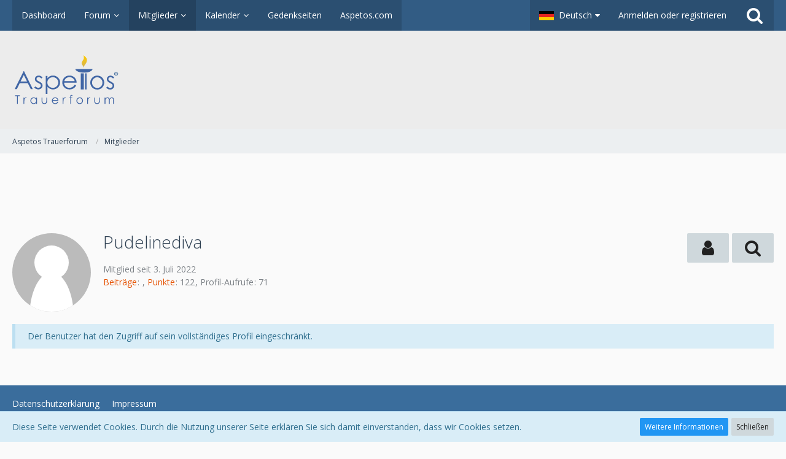

--- FILE ---
content_type: text/html; charset=utf-8
request_url: https://www.google.com/recaptcha/api2/aframe
body_size: 266
content:
<!DOCTYPE HTML><html><head><meta http-equiv="content-type" content="text/html; charset=UTF-8"></head><body><script nonce="9ZIhs-g0FrMS2pES3XrWaA">/** Anti-fraud and anti-abuse applications only. See google.com/recaptcha */ try{var clients={'sodar':'https://pagead2.googlesyndication.com/pagead/sodar?'};window.addEventListener("message",function(a){try{if(a.source===window.parent){var b=JSON.parse(a.data);var c=clients[b['id']];if(c){var d=document.createElement('img');d.src=c+b['params']+'&rc='+(localStorage.getItem("rc::a")?sessionStorage.getItem("rc::b"):"");window.document.body.appendChild(d);sessionStorage.setItem("rc::e",parseInt(sessionStorage.getItem("rc::e")||0)+1);localStorage.setItem("rc::h",'1768676369822');}}}catch(b){}});window.parent.postMessage("_grecaptcha_ready", "*");}catch(b){}</script></body></html>

--- FILE ---
content_type: application/javascript
request_url: https://forum.aspetos.com/js/WoltLabSuite.Core.min.js?v=1541671803
body_size: 88048
content:
var requirejs,require,define;!function(global,setTimeout){function commentReplace(e,t){return t||""}function isFunction(e){return"[object Function]"===ostring.call(e)}function isArray(e){return"[object Array]"===ostring.call(e)}function each(e,t){if(e){var i;for(i=0;i<e.length&&(!e[i]||!t(e[i],i,e));i+=1);}}function eachReverse(e,t){if(e){var i;for(i=e.length-1;i>-1&&(!e[i]||!t(e[i],i,e));i-=1);}}function hasProp(e,t){return hasOwn.call(e,t)}function getOwn(e,t){return hasProp(e,t)&&e[t]}function eachProp(e,t){var i;for(i in e)if(hasProp(e,i)&&t(e[i],i))break}function mixin(e,t,i,n){return t&&eachProp(t,function(t,a){!i&&hasProp(e,a)||(!n||"object"!=typeof t||!t||isArray(t)||isFunction(t)||t instanceof RegExp?e[a]=t:(e[a]||(e[a]={}),mixin(e[a],t,i,n)))}),e}function bind(e,t){return function(){return t.apply(e,arguments)}}function scripts(){return document.getElementsByTagName("script")}function defaultOnError(e){throw e}function getGlobal(e){if(!e)return e;var t=global;return each(e.split("."),function(e){t=t[e]}),t}function makeError(e,t,i,n){var a=new Error(t+"\nhttp://requirejs.org/docs/errors.html#"+e);return a.requireType=e,a.requireModules=n,i&&(a.originalError=i),a}function newContext(e){function t(e){var t,i;for(t=0;t<e.length;t++)if("."===(i=e[t]))e.splice(t,1),t-=1;else if(".."===i){if(0===t||1===t&&".."===e[2]||".."===e[t-1])continue;t>0&&(e.splice(t-1,2),t-=2)}}function i(e,i,n){var a,r,o,s,l,c,d,u,h,p,f,m=i&&i.split("/"),g=E.map,v=g&&g["*"];if(e&&(e=e.split("/"),c=e.length-1,E.nodeIdCompat&&jsSuffixRegExp.test(e[c])&&(e[c]=e[c].replace(jsSuffixRegExp,"")),"."===e[0].charAt(0)&&m&&(f=m.slice(0,m.length-1),e=f.concat(e)),t(e),e=e.join("/")),n&&g&&(m||v)){r=e.split("/");e:for(o=r.length;o>0;o-=1){if(l=r.slice(0,o).join("/"),m)for(s=m.length;s>0;s-=1)if((a=getOwn(g,m.slice(0,s).join("/")))&&(a=getOwn(a,l))){d=a,u=o;break e}!h&&v&&getOwn(v,l)&&(h=getOwn(v,l),p=o)}!d&&h&&(d=h,u=p),d&&(r.splice(0,u,d),e=r.join("/"))}return getOwn(E.pkgs,e)||e}function n(e){isBrowser&&each(scripts(),function(t){if(t.getAttribute("data-requiremodule")===e&&t.getAttribute("data-requirecontext")===w.contextName)return t.parentNode.removeChild(t),!0})}function a(e){var t=getOwn(E.paths,e);if(t&&isArray(t)&&t.length>1)return t.shift(),w.require.undef(e),w.makeRequire(null,{skipMap:!0})([e]),!0}function r(e){var t,i=e?e.indexOf("!"):-1;return i>-1&&(t=e.substring(0,i),e=e.substring(i+1,e.length)),[t,e]}function o(e,t,n,a){var o,s,l,c,d=null,u=t?t.name:null,h=e,p=!0,f="";return e||(p=!1,e="_@r"+(N+=1)),c=r(e),d=c[0],e=c[1],d&&(d=i(d,u,a),s=getOwn(T,d)),e&&(d?f=s&&s.normalize?s.normalize(e,function(e){return i(e,u,a)}):-1===e.indexOf("!")?i(e,u,a):e:(f=i(e,u,a),c=r(f),d=c[0],f=c[1],n=!0,o=w.nameToUrl(f))),l=!d||s||n?"":"_unnormalized"+(M+=1),{prefix:d,name:f,parentMap:t,unnormalized:!!l,url:o,originalName:h,isDefine:p,id:(d?d+"!"+f:f)+l}}function s(e){var t=e.id,i=getOwn(L,t);return i||(i=L[t]=new w.Module(e)),i}function l(e,t,i){var n=e.id,a=getOwn(L,n);!hasProp(T,n)||a&&!a.defineEmitComplete?(a=s(e),a.error&&"error"===t?i(a.error):a.on(t,i)):"defined"===t&&i(T[n])}function c(e,t){var i=e.requireModules,n=!1;t?t(e):(each(i,function(t){var i=getOwn(L,t);i&&(i.error=e,i.events.error&&(n=!0,i.emit("error",e)))}),n||req.onError(e))}function d(){globalDefQueue.length&&(each(globalDefQueue,function(e){var t=e[0];"string"==typeof t&&(w.defQueueMap[t]=!0),D.push(e)}),globalDefQueue=[])}function u(e){delete L[e],delete S[e]}function h(e,t,i){var n=e.map.id;e.error?e.emit("error",e.error):(t[n]=!0,each(e.depMaps,function(n,a){var r=n.id,o=getOwn(L,r);!o||e.depMatched[a]||i[r]||(getOwn(t,r)?(e.defineDep(a,T[r]),e.check()):h(o,t,i))}),i[n]=!0)}function p(){var e,t,i=1e3*E.waitSeconds,r=i&&w.startTime+i<(new Date).getTime(),o=[],s=[],l=!1,d=!0;if(!b){if(b=!0,eachProp(S,function(e){var i=e.map,c=i.id;if(e.enabled&&(i.isDefine||s.push(e),!e.error))if(!e.inited&&r)a(c)?(t=!0,l=!0):(o.push(c),n(c));else if(!e.inited&&e.fetched&&i.isDefine&&(l=!0,!i.prefix))return d=!1}),r&&o.length)return e=makeError("timeout","Load timeout for modules: "+o,null,o),e.contextName=w.contextName,c(e);d&&each(s,function(e){h(e,{},{})}),r&&!t||!l||!isBrowser&&!isWebWorker||C||(C=setTimeout(function(){C=0,p()},50)),b=!1}}function f(e){hasProp(T,e[0])||s(o(e[0],null,!0)).init(e[1],e[2])}function m(e,t,i,n){e.detachEvent&&!isOpera?n&&e.detachEvent(n,t):e.removeEventListener(i,t,!1)}function g(e){var t=e.currentTarget||e.srcElement;return m(t,w.onScriptLoad,"load","onreadystatechange"),m(t,w.onScriptError,"error"),{node:t,id:t&&t.getAttribute("data-requiremodule")}}function v(){var e;for(d();D.length;){if(e=D.shift(),null===e[0])return c(makeError("mismatch","Mismatched anonymous define() module: "+e[e.length-1]));f(e)}w.defQueueMap={}}var b,_,w,y,C,E={waitSeconds:7,baseUrl:"./",paths:{},bundles:{},pkgs:{},shim:{},config:{}},L={},S={},x={},D=[],T={},I={},k={},N=1,M=1;return y={require:function(e){return e.require?e.require:e.require=w.makeRequire(e.map)},exports:function(e){if(e.usingExports=!0,e.map.isDefine)return e.exports?T[e.map.id]=e.exports:e.exports=T[e.map.id]={}},module:function(e){return e.module?e.module:e.module={id:e.map.id,uri:e.map.url,config:function(){return getOwn(E.config,e.map.id)||{}},exports:e.exports||(e.exports={})}}},_=function(e){this.events=getOwn(x,e.id)||{},this.map=e,this.shim=getOwn(E.shim,e.id),this.depExports=[],this.depMaps=[],this.depMatched=[],this.pluginMaps={},this.depCount=0},_.prototype={init:function(e,t,i,n){n=n||{},this.inited||(this.factory=t,i?this.on("error",i):this.events.error&&(i=bind(this,function(e){this.emit("error",e)})),this.depMaps=e&&e.slice(0),this.errback=i,this.inited=!0,this.ignore=n.ignore,n.enabled||this.enabled?this.enable():this.check())},defineDep:function(e,t){this.depMatched[e]||(this.depMatched[e]=!0,this.depCount-=1,this.depExports[e]=t)},fetch:function(){if(!this.fetched){this.fetched=!0,w.startTime=(new Date).getTime();var e=this.map;if(!this.shim)return e.prefix?this.callPlugin():this.load();w.makeRequire(this.map,{enableBuildCallback:!0})(this.shim.deps||[],bind(this,function(){return e.prefix?this.callPlugin():this.load()}))}},load:function(){var e=this.map.url;I[e]||(I[e]=!0,w.load(this.map.id,e))},check:function(){if(this.enabled&&!this.enabling){var e,t,i=this.map.id,n=this.depExports,a=this.exports,r=this.factory;if(this.inited){if(this.error)this.emit("error",this.error);else if(!this.defining){if(this.defining=!0,this.depCount<1&&!this.defined){if(isFunction(r)){if(this.events.error&&this.map.isDefine||req.onError!==defaultOnError)try{a=w.execCb(i,r,n,a)}catch(t){e=t}else a=w.execCb(i,r,n,a);if(this.map.isDefine&&void 0===a&&(t=this.module,t?a=t.exports:this.usingExports&&(a=this.exports)),e)return e.requireMap=this.map,e.requireModules=this.map.isDefine?[this.map.id]:null,e.requireType=this.map.isDefine?"define":"require",c(this.error=e)}else a=r;if(this.exports=a,this.map.isDefine&&!this.ignore&&(T[i]=a,req.onResourceLoad)){var o=[];each(this.depMaps,function(e){o.push(e.normalizedMap||e)}),req.onResourceLoad(w,this.map,o)}u(i),this.defined=!0}this.defining=!1,this.defined&&!this.defineEmitted&&(this.defineEmitted=!0,this.emit("defined",this.exports),this.defineEmitComplete=!0)}}else hasProp(w.defQueueMap,i)||this.fetch()}},callPlugin:function(){var e=this.map,t=e.id,n=o(e.prefix);this.depMaps.push(n),l(n,"defined",bind(this,function(n){var a,r,d,h=getOwn(k,this.map.id),p=this.map.name,f=this.map.parentMap?this.map.parentMap.name:null,m=w.makeRequire(e.parentMap,{enableBuildCallback:!0});return this.map.unnormalized?(n.normalize&&(p=n.normalize(p,function(e){return i(e,f,!0)})||""),r=o(e.prefix+"!"+p,this.map.parentMap),l(r,"defined",bind(this,function(e){this.map.normalizedMap=r,this.init([],function(){return e},null,{enabled:!0,ignore:!0})})),void((d=getOwn(L,r.id))&&(this.depMaps.push(r),this.events.error&&d.on("error",bind(this,function(e){this.emit("error",e)})),d.enable()))):h?(this.map.url=w.nameToUrl(h),void this.load()):(a=bind(this,function(e){this.init([],function(){return e},null,{enabled:!0})}),a.error=bind(this,function(e){this.inited=!0,this.error=e,e.requireModules=[t],eachProp(L,function(e){0===e.map.id.indexOf(t+"_unnormalized")&&u(e.map.id)}),c(e)}),a.fromText=bind(this,function(i,n){var r=e.name,l=o(r),d=useInteractive;n&&(i=n),d&&(useInteractive=!1),s(l),hasProp(E.config,t)&&(E.config[r]=E.config[t]);try{req.exec(i)}catch(e){return c(makeError("fromtexteval","fromText eval for "+t+" failed: "+e,e,[t]))}d&&(useInteractive=!0),this.depMaps.push(l),w.completeLoad(r),m([r],a)}),void n.load(e.name,m,a,E))})),w.enable(n,this),this.pluginMaps[n.id]=n},enable:function(){S[this.map.id]=this,this.enabled=!0,this.enabling=!0,each(this.depMaps,bind(this,function(e,t){var i,n,a;if("string"==typeof e){if(e=o(e,this.map.isDefine?this.map:this.map.parentMap,!1,!this.skipMap),this.depMaps[t]=e,a=getOwn(y,e.id))return void(this.depExports[t]=a(this));this.depCount+=1,l(e,"defined",bind(this,function(e){this.undefed||(this.defineDep(t,e),this.check())})),this.errback?l(e,"error",bind(this,this.errback)):this.events.error&&l(e,"error",bind(this,function(e){this.emit("error",e)}))}i=e.id,n=L[i],hasProp(y,i)||!n||n.enabled||w.enable(e,this)})),eachProp(this.pluginMaps,bind(this,function(e){var t=getOwn(L,e.id);t&&!t.enabled&&w.enable(e,this)})),this.enabling=!1,this.check()},on:function(e,t){var i=this.events[e];i||(i=this.events[e]=[]),i.push(t)},emit:function(e,t){each(this.events[e],function(e){e(t)}),"error"===e&&delete this.events[e]}},w={config:E,contextName:e,registry:L,defined:T,urlFetched:I,defQueue:D,defQueueMap:{},Module:_,makeModuleMap:o,nextTick:req.nextTick,onError:c,configure:function(e){if(e.baseUrl&&"/"!==e.baseUrl.charAt(e.baseUrl.length-1)&&(e.baseUrl+="/"),"string"==typeof e.urlArgs){var t=e.urlArgs;e.urlArgs=function(e,i){return(-1===i.indexOf("?")?"?":"&")+t}}var i=E.shim,n={paths:!0,bundles:!0,config:!0,map:!0};eachProp(e,function(e,t){n[t]?(E[t]||(E[t]={}),mixin(E[t],e,!0,!0)):E[t]=e}),e.bundles&&eachProp(e.bundles,function(e,t){each(e,function(e){e!==t&&(k[e]=t)})}),e.shim&&(eachProp(e.shim,function(e,t){isArray(e)&&(e={deps:e}),!e.exports&&!e.init||e.exportsFn||(e.exportsFn=w.makeShimExports(e)),i[t]=e}),E.shim=i),e.packages&&each(e.packages,function(e){var t,i;e="string"==typeof e?{name:e}:e,i=e.name,t=e.location,t&&(E.paths[i]=e.location),E.pkgs[i]=e.name+"/"+(e.main||"main").replace(currDirRegExp,"").replace(jsSuffixRegExp,"")}),eachProp(L,function(e,t){e.inited||e.map.unnormalized||(e.map=o(t,null,!0))}),(e.deps||e.callback)&&w.require(e.deps||[],e.callback)},makeShimExports:function(e){function t(){var t;return e.init&&(t=e.init.apply(global,arguments)),t||e.exports&&getGlobal(e.exports)}return t},makeRequire:function(t,a){function r(i,n,l){var d,u,h;return a.enableBuildCallback&&n&&isFunction(n)&&(n.__requireJsBuild=!0),"string"==typeof i?isFunction(n)?c(makeError("requireargs","Invalid require call"),l):t&&hasProp(y,i)?y[i](L[t.id]):req.get?req.get(w,i,t,r):(u=o(i,t,!1,!0),d=u.id,hasProp(T,d)?T[d]:c(makeError("notloaded",'Module name "'+d+'" has not been loaded yet for context: '+e+(t?"":". Use require([])")))):(v(),w.nextTick(function(){v(),h=s(o(null,t)),h.skipMap=a.skipMap,h.init(i,n,l,{enabled:!0}),p()}),r)}return a=a||{},mixin(r,{isBrowser:isBrowser,toUrl:function(e){var n,a=e.lastIndexOf("."),r=e.split("/")[0],o="."===r||".."===r;return-1!==a&&(!o||a>1)&&(n=e.substring(a,e.length),e=e.substring(0,a)),w.nameToUrl(i(e,t&&t.id,!0),n,!0)},defined:function(e){return hasProp(T,o(e,t,!1,!0).id)},specified:function(e){return e=o(e,t,!1,!0).id,hasProp(T,e)||hasProp(L,e)}}),t||(r.undef=function(e){d();var i=o(e,t,!0),a=getOwn(L,e);a.undefed=!0,n(e),delete T[e],delete I[i.url],delete x[e],eachReverse(D,function(t,i){t[0]===e&&D.splice(i,1)}),delete w.defQueueMap[e],a&&(a.events.defined&&(x[e]=a.events),u(e))}),r},enable:function(e){getOwn(L,e.id)&&s(e).enable()},completeLoad:function(e){var t,i,n,r=getOwn(E.shim,e)||{},o=r.exports;for(d();D.length;){if(i=D.shift(),null===i[0]){if(i[0]=e,t)break;t=!0}else i[0]===e&&(t=!0);f(i)}if(w.defQueueMap={},n=getOwn(L,e),!t&&!hasProp(T,e)&&n&&!n.inited){if(!(!E.enforceDefine||o&&getGlobal(o)))return a(e)?void 0:c(makeError("nodefine","No define call for "+e,null,[e]));f([e,r.deps||[],r.exportsFn])}p()},nameToUrl:function(e,t,i){var n,a,r,o,s,l,c,d=getOwn(E.pkgs,e);if(d&&(e=d),c=getOwn(k,e))return w.nameToUrl(c,t,i);if(req.jsExtRegExp.test(e))s=e+(t||"");else{for(n=E.paths,a=e.split("/"),r=a.length;r>0;r-=1)if(o=a.slice(0,r).join("/"),l=getOwn(n,o)){isArray(l)&&(l=l[0]),a.splice(0,r,l);break}s=a.join("/"),s+=t||(/^data\:|^blob\:|\?/.test(s)||i?"":".js"),s=("/"===s.charAt(0)||s.match(/^[\w\+\.\-]+:/)?"":E.baseUrl)+s}return E.urlArgs&&!/^blob\:/.test(s)?s+E.urlArgs(e,s):s},load:function(e,t){req.load(w,e,t)},execCb:function(e,t,i,n){return t.apply(n,i)},onScriptLoad:function(e){if("load"===e.type||readyRegExp.test((e.currentTarget||e.srcElement).readyState)){interactiveScript=null;var t=g(e);w.completeLoad(t.id)}},onScriptError:function(e){var t=g(e);if(!a(t.id)){var i=[];return eachProp(L,function(e,n){0!==n.indexOf("_@r")&&each(e.depMaps,function(e){if(e.id===t.id)return i.push(n),!0})}),c(makeError("scripterror",'Script error for "'+t.id+(i.length?'", needed by: '+i.join(", "):'"'),e,[t.id]))}}},w.require=w.makeRequire(),w}function getInteractiveScript(){return interactiveScript&&"interactive"===interactiveScript.readyState?interactiveScript:(eachReverse(scripts(),function(e){if("interactive"===e.readyState)return interactiveScript=e}),interactiveScript)}var req,s,head,baseElement,dataMain,src,interactiveScript,currentlyAddingScript,mainScript,subPath,version="2.3.2",commentRegExp=/\/\*[\s\S]*?\*\/|([^:"'=]|^)\/\/.*$/gm,cjsRequireRegExp=/[^.]\s*require\s*\(\s*["']([^'"\s]+)["']\s*\)/g,jsSuffixRegExp=/\.js$/,currDirRegExp=/^\.\//,op=Object.prototype,ostring=op.toString,hasOwn=op.hasOwnProperty,isBrowser=!("undefined"==typeof window||"undefined"==typeof navigator||!window.document),isWebWorker=!isBrowser&&"undefined"!=typeof importScripts,readyRegExp=isBrowser&&"PLAYSTATION 3"===navigator.platform?/^complete$/:/^(complete|loaded)$/,defContextName="_",isOpera="undefined"!=typeof opera&&"[object Opera]"===opera.toString(),contexts={},cfg={},globalDefQueue=[],useInteractive=!1;if(void 0===define){if(void 0!==requirejs){if(isFunction(requirejs))return;cfg=requirejs,requirejs=void 0}void 0===require||isFunction(require)||(cfg=require,require=void 0),req=requirejs=function(e,t,i,n){var a,r,o=defContextName;return isArray(e)||"string"==typeof e||(r=e,isArray(t)?(e=t,t=i,i=n):e=[]),r&&r.context&&(o=r.context),a=getOwn(contexts,o),a||(a=contexts[o]=req.s.newContext(o)),r&&a.configure(r),a.require(e,t,i)},req.config=function(e){return req(e)},req.nextTick=void 0!==setTimeout?function(e){setTimeout(e,4)}:function(e){e()},require||(require=req),req.version=version,req.jsExtRegExp=/^\/|:|\?|\.js$/,req.isBrowser=isBrowser,s=req.s={contexts:contexts,newContext:newContext},req({}),each(["toUrl","undef","defined","specified"],function(e){req[e]=function(){var t=contexts[defContextName];return t.require[e].apply(t,arguments)}}),isBrowser&&(head=s.head=document.getElementsByTagName("head")[0],(baseElement=document.getElementsByTagName("base")[0])&&(head=s.head=baseElement.parentNode)),req.onError=defaultOnError,req.createNode=function(e,t,i){var n=e.xhtml?document.createElementNS("http://www.w3.org/1999/xhtml","html:script"):document.createElement("script");return n.type=e.scriptType||"text/javascript",n.charset="utf-8",n.async=!0,n},req.load=function(e,t,i){var n,a=e&&e.config||{};if(isBrowser)return n=req.createNode(a,t,i),n.setAttribute("data-requirecontext",e.contextName),n.setAttribute("data-requiremodule",t),!n.attachEvent||n.attachEvent.toString&&n.attachEvent.toString().indexOf("[native code")<0||isOpera?(n.addEventListener("load",e.onScriptLoad,!1),n.addEventListener("error",e.onScriptError,!1)):(useInteractive=!0,n.attachEvent("onreadystatechange",e.onScriptLoad)),n.src=i,a.onNodeCreated&&a.onNodeCreated(n,a,t,i),currentlyAddingScript=n,baseElement?head.insertBefore(n,baseElement):head.appendChild(n),currentlyAddingScript=null,n;if(isWebWorker)try{setTimeout(function(){},0),importScripts(i),e.completeLoad(t)}catch(n){e.onError(makeError("importscripts","importScripts failed for "+t+" at "+i,n,[t]))}},isBrowser&&!cfg.skipDataMain&&eachReverse(scripts(),function(e){if(head||(head=e.parentNode),dataMain=e.getAttribute("data-main"))return mainScript=dataMain,cfg.baseUrl||-1!==mainScript.indexOf("!")||(src=mainScript.split("/"),mainScript=src.pop(),subPath=src.length?src.join("/")+"/":"./",cfg.baseUrl=subPath),mainScript=mainScript.replace(jsSuffixRegExp,""),req.jsExtRegExp.test(mainScript)&&(mainScript=dataMain),cfg.deps=cfg.deps?cfg.deps.concat(mainScript):[mainScript],!0}),define=function(e,t,i){var n,a;"string"!=typeof e&&(i=t,t=e,e=null),isArray(t)||(i=t,t=null),!t&&isFunction(i)&&(t=[],i.length&&(i.toString().replace(commentRegExp,commentReplace).replace(cjsRequireRegExp,function(e,i){t.push(i)}),t=(1===i.length?["require"]:["require","exports","module"]).concat(t))),useInteractive&&(n=currentlyAddingScript||getInteractiveScript())&&(e||(e=n.getAttribute("data-requiremodule")),a=contexts[n.getAttribute("data-requirecontext")]),a?(a.defQueue.push([e,t,i]),a.defQueueMap[e]=!0):globalDefQueue.push([e,t,i])},define.amd={jQuery:!0},req.exec=function(text){return eval(text)},req(cfg)}}(this,"undefined"==typeof setTimeout?void 0:setTimeout),define("requireLib",function(){}),requirejs.config({paths:{enquire:"3rdParty/enquire",favico:"3rdParty/favico","perfect-scrollbar":"3rdParty/perfect-scrollbar"},shim:{enquire:{exports:"enquire"},favico:{exports:"Favico"},"perfect-scrollbar":{exports:"PerfectScrollbar"}},map:{"*":{Ajax:"WoltLabSuite/Core/Ajax",AjaxJsonp:"WoltLabSuite/Core/Ajax/Jsonp",AjaxRequest:"WoltLabSuite/Core/Ajax/Request",CallbackList:"WoltLabSuite/Core/CallbackList",Core:"WoltLabSuite/Core/Core",DateUtil:"WoltLabSuite/Core/Date/Util",Dictionary:"WoltLabSuite/Core/Dictionary","Dom/ChangeListener":"WoltLabSuite/Core/Dom/Change/Listener","Dom/Traverse":"WoltLabSuite/Core/Dom/Traverse","Dom/Util":"WoltLabSuite/Core/Dom/Util",Environment:"WoltLabSuite/Core/Environment",EventHandler:"WoltLabSuite/Core/Event/Handler",EventKey:"WoltLabSuite/Core/Event/Key",Language:"WoltLabSuite/Core/Language",List:"WoltLabSuite/Core/List",ObjectMap:"WoltLabSuite/Core/ObjectMap",Permission:"WoltLabSuite/Core/Permission",StringUtil:"WoltLabSuite/Core/StringUtil","Ui/Alignment":"WoltLabSuite/Core/Ui/Alignment","Ui/CloseOverlay":"WoltLabSuite/Core/Ui/CloseOverlay","Ui/Confirmation":"WoltLabSuite/Core/Ui/Confirmation","Ui/Dialog":"WoltLabSuite/Core/Ui/Dialog","Ui/Notification":"WoltLabSuite/Core/Ui/Notification","Ui/ReusableDropdown":"WoltLabSuite/Core/Ui/Dropdown/Reusable","Ui/Screen":"WoltLabSuite/Core/Ui/Screen","Ui/Scroll":"WoltLabSuite/Core/Ui/Scroll","Ui/SimpleDropdown":"WoltLabSuite/Core/Ui/Dropdown/Simple","Ui/TabMenu":"WoltLabSuite/Core/Ui/TabMenu",Upload:"WoltLabSuite/Core/Upload",User:"WoltLabSuite/Core/User"}}}),define("jquery",[],function(){return window.jQuery}),define("require.config",function(){}),function(e,t){e.elAttr=function(e,t,i){if(void 0===i)return e.getAttribute(t)||"";e.setAttribute(t,i)},e.elAttrBool=function(e,t){var i=elAttr(e,t);return"1"===i||"true"===i},e.elByClass=function(e,i){return(i||t).getElementsByClassName(e)},e.elById=function(e){return t.getElementById(e)},e.elBySel=function(e,i){return(i||t).querySelector(e)},e.elBySelAll=function(e,i,n){var a=(i||t).querySelectorAll(e);return"function"==typeof n&&Array.prototype.forEach.call(a,n),a},e.elByTag=function(e,i){return(i||t).getElementsByTagName(e)},e.elCreate=function(e){return t.createElement(e)},e.elClosest=function(e,t){if(!(e instanceof Node))throw new TypeError("Provided element is not a Node.");return e.nodeType===Node.TEXT_NODE&&null===(e=e.parentNode)?null:("string"!=typeof t&&(t=""),0===t.length?e:e.closest(t))},e.elData=function(e,t,i){if(t="data-"+t,void 0===i)return e.getAttribute(t)||"";e.setAttribute(t,i)},e.elDataBool=function(e,t){var i=elData(e,t);return"1"===i||"true"===i},e.elHide=function(e){e.style.setProperty("display","none","")},e.elRemove=function(e){e.parentNode.removeChild(e)},e.elShow=function(e){e.style.removeProperty("display")},e.elToggle=function(e){"none"===e.style.getPropertyValue("display")?elShow(e):elHide(e)},e.forEach=function(e,t){for(var i=0,n=e.length;i<n;i++)t(e[i],i)},e.objOwns=function(e,t){return e.hasOwnProperty(t)};"touchstart"in t.documentElement||"ontouchstart"in e||navigator.MaxTouchPoints>0||navigator.msMaxTouchPoints;Object.defineProperty(e,"WCF_CLICK_EVENT",{value:"click"}),function(){function t(){e.history.state&&e.history.state.name&&"initial"!==e.history.state.name?(e.history.replaceState({name:"skip",depth:++i},""),e.history.back(),setTimeout(t,1)):e.history.replaceState({name:"initial"},"")}var i=0;t(),e.addEventListener("popstate",function(t){t.state&&t.state.name&&"skip"===t.state.name&&e.history.go(t.state.depth)})}()}(window,document),define("wcf.globalHelper",function(){}),define("WoltLabSuite/Core/Core",[],function(){"use strict";var e=function(e){return"object"==typeof e&&(Array.isArray(e)||i.isPlainObject(e))?t(e):e},t=function(t){if(!t)return null;if(Array.isArray(t))return t.slice();var i={};for(var n in t)objOwns(t,n)&&void 0!==t[n]&&(i[n]=e(t[n]));return i},i={clone:function(t){return e(t)},convertLegacyUrl:function(e){return e.replace(/^index\.php\/(.*?)\/\?/,function(e,t){var i=t.split(/([A-Z][a-z0-9]+)/);t="";for(var n=0,a=i.length;n<a;n++){var r=i[n].trim();r.length&&(t.length&&(t+="-"),t+=r.toLowerCase())}return"index.php?"+t+"/&"})},extend:function(e){e=e||{};for(var t=this.clone(e),i=1,n=arguments.length;i<n;i++){var a=arguments[i];if(a)for(var r in a)objOwns(a,r)&&(Array.isArray(a[r])||"object"!=typeof a[r]?t[r]=a[r]:this.isPlainObject(a[r])?t[r]=this.extend(e[r],a[r]):t[r]=a[r])}return t},inherit:function(e,t,n){if(void 0===e||null===e)throw new TypeError("The constructor must not be undefined or null.");if(void 0===t||null===t)throw new TypeError("The super constructor must not be undefined or null.");if(void 0===t.prototype)throw new TypeError("The super constructor must have a prototype.");e._super=t,e.prototype=i.extend(Object.create(t.prototype,{constructor:{configurable:!0,enumerable:!1,value:e,writable:!0}}),n||{})},isPlainObject:function(e){return"object"==typeof e&&null!==e&&!e.nodeType&&Object.getPrototypeOf(e)===Object.prototype},getType:function(e){return Object.prototype.toString.call(e).replace(/^\[object (.+)\]$/,"$1")},getUuid:function(){return"xxxxxxxx-xxxx-4xxx-yxxx-xxxxxxxxxxxx".replace(/[xy]/g,function(e){var t=16*Math.random()|0;return("x"==e?t:3&t|8).toString(16)})},serialize:function(e,t){var i=[];for(var n in e)if(objOwns(e,n)){var a=t?t+"["+n+"]":n,r=e[n];"object"==typeof r?i.push(this.serialize(r,a)):i.push(encodeURIComponent(a)+"="+encodeURIComponent(r))}return i.join("&")},triggerEvent:function(e,t){var i;try{i=new Event(t,{bubbles:!0,cancelable:!0})}catch(e){i=document.createEvent("Event"),i.initEvent(t,!0,!0)}e.dispatchEvent(i)}};return i}),define("WoltLabSuite/Core/Dictionary",["Core"],function(e){"use strict";function t(){this._dictionary=i?new Map:{}}var i=objOwns(window,"Map")&&"function"==typeof window.Map;return t.prototype={set:function(e,t){if("number"==typeof e&&(e=e.toString()),"string"!=typeof e)throw new TypeError("Only strings can be used as keys, rejected '"+e+"' ("+typeof e+").");i?this._dictionary.set(e,t):this._dictionary[e]=t},delete:function(e){"number"==typeof e&&(e=e.toString()),i?this._dictionary.delete(e):this._dictionary[e]=void 0},has:function(e){return"number"==typeof e&&(e=e.toString()),i?this._dictionary.has(e):objOwns(this._dictionary,e)&&void 0!==this._dictionary[e]},get:function(e){if("number"==typeof e&&(e=e.toString()),this.has(e))return i?this._dictionary.get(e):this._dictionary[e]},forEach:function(e){if("function"!=typeof e)throw new TypeError("forEach() expects a callback as first parameter.");if(i)this._dictionary.forEach(e);else for(var t=Object.keys(this._dictionary),n=0,a=t.length;n<a;n++)e(this._dictionary[t[n]],t[n])},merge:function(){for(var e=0,i=arguments.length;e<i;e++){var n=arguments[e];if(!(n instanceof t))throw new TypeError("Expected an object of type Dictionary, but argument "+e+" is not.");n.forEach(function(e,t){this.set(t,e)}.bind(this))}},toObject:function(){if(!i)return e.clone(this._dictionary);var t={};return this._dictionary.forEach(function(e,i){t[i]=e}),t}},t.fromObject=function(e){var i=new t;for(var n in e)objOwns(e,n)&&i.set(n,e[n]);return i},Object.defineProperty(t.prototype,"size",{enumerable:!1,configurable:!0,get:function(){return i?this._dictionary.size:Object.keys(this._dictionary).length}}),t}),define("WoltLabSuite/Core/Template.grammar",["require"],function(e){var t=function(e,t,i,n){for(i=i||{},n=e.length;n--;i[e[n]]=t);return i},i=[2,37],n=[5,9,11,12,13,18,19,21,22,23,25,26,27,28,30,31,32,33,35,37,39],a=[1,24],r=[1,25],o=[1,31],s=[1,29],l=[1,30],c=[1,26],d=[1,27],u=[1,33],h=[11,12,15,40,41,45,47,49,50,52],p=[9,11,12,13,18,19,21,23,26,28,30,31,32,33,35,37],f=[11,12,15,40,41,44,45,46,47,49,50,52],m=[18,35,37],g=[12,15],v={trace:function(){},yy:{},symbols_:{error:2,TEMPLATE:3,CHUNK_STAR:4,EOF:5,CHUNK_STAR_repetition0:6,CHUNK:7,PLAIN_ANY:8,T_LITERAL:9,COMMAND:10,T_ANY:11,T_WS:12,"{if":13,COMMAND_PARAMETERS:14,"}":15,COMMAND_repetition0:16,COMMAND_option0:17,"{/if}":18,"{include":19,COMMAND_PARAMETER_LIST:20,"{implode":21,"{/implode}":22,"{foreach":23,COMMAND_option1:24,"{/foreach}":25,"{lang}":26,"{/lang}":27,"{":28,VARIABLE:29,"{#":30,"{@":31,"{ldelim}":32,"{rdelim}":33,ELSE:34,"{else}":35,ELSE_IF:36,"{elseif":37,FOREACH_ELSE:38,"{foreachelse}":39,T_VARIABLE:40,T_VARIABLE_NAME:41,VARIABLE_repetition0:42,VARIABLE_SUFFIX:43,"[":44,"]":45,".":46,"(":47,VARIABLE_SUFFIX_option0:48,")":49,"=":50,COMMAND_PARAMETER_VALUE:51,T_QUOTED_STRING:52,COMMAND_PARAMETERS_repetition_plus0:53,COMMAND_PARAMETER:54,$accept:0,$end:1},terminals_:{2:"error",5:"EOF",9:"T_LITERAL",11:"T_ANY",12:"T_WS",13:"{if",15:"}",18:"{/if}",19:"{include",21:"{implode",22:"{/implode}",23:"{foreach",25:"{/foreach}",26:"{lang}",27:"{/lang}",28:"{",30:"{#",31:"{@",32:"{ldelim}",33:"{rdelim}",35:"{else}",37:"{elseif",39:"{foreachelse}",40:"T_VARIABLE",41:"T_VARIABLE_NAME",44:"[",45:"]",46:".",47:"(",49:")",50:"=",52:"T_QUOTED_STRING"},productions_:[0,[3,2],[4,1],[7,1],[7,1],[7,1],[8,1],[8,1],[10,7],[10,3],[10,5],[10,6],[10,3],[10,3],[10,3],[10,3],[10,1],[10,1],[34,2],[36,4],[38,2],[29,3],[43,3],[43,2],[43,3],[20,5],[20,3],[51,1],[51,1],[14,1],[54,1],[54,1],[54,1],[54,1],[54,1],[54,1],[54,3],[6,0],[6,2],[16,0],[16,2],[17,0],[17,1],[24,0],[24,1],[42,0],[42,2],[48,0],[48,1],[53,1],[53,2]],performAction:function(e,t,i,n,a,r,o){var s=r.length-1;switch(a){case 1:return r[s-1]+";";case 2:var l=r[s].reduce(function(e,t){return t.encode&&!e[1]?e[0]+=" + '"+t.value:t.encode&&e[1]?e[0]+=t.value:!t.encode&&e[1]?e[0]+="' + "+t.value:t.encode||e[1]||(e[0]+=" + "+t.value),e[1]=t.encode,e},["''",!1]);l[1]&&(l[0]+="'"),this.$=l[0];break;case 3:case 4:this.$={encode:!0,value:r[s].replace(/\\/g,"\\\\").replace(/'/g,"\\'").replace(/(\r\n|\n|\r)/g,"\\n")};break;case 5:this.$={encode:!1,value:r[s]};break;case 8:this.$="(function() { if ("+r[s-5]+") { return "+r[s-3]+"; } "+r[s-2].join(" ")+" "+(r[s-1]||"")+" return ''; })()";break;case 9:if(!r[s-1].file)throw new Error("Missing parameter file");this.$=r[s-1].file+".fetch(v)";break;case 10:if(!r[s-3].from)throw new Error("Missing parameter from");if(!r[s-3].item)throw new Error("Missing parameter item");r[s-3].glue||(r[s-3].glue="', '"),this.$="(function() { return "+r[s-3].from+".map(function(item) { v["+r[s-3].item+"] = item; return "+r[s-1]+"; }).join("+r[s-3].glue+"); })()";break;case 11:if(!r[s-4].from)throw new Error("Missing parameter from");if(!r[s-4].item)throw new Error("Missing parameter item");this.$="(function() {var looped = false, result = '';if ("+r[s-4].from+" instanceof Array) {for (var i = 0; i < "+r[s-4].from+".length; i++) { looped = true;v["+r[s-4].key+"] = i;v["+r[s-4].item+"] = "+r[s-4].from+"[i];result += "+r[s-2]+";}} else {for (var key in "+r[s-4].from+") {if (!"+r[s-4].from+".hasOwnProperty(key)) continue;looped = true;v["+r[s-4].key+"] = key;v["+r[s-4].item+"] = "+r[s-4].from+"[key];result += "+r[s-2]+";}}return (looped ? result : "+(r[s-1]||"''")+"); })()";break;case 12:this.$="Language.get("+r[s-1]+", v)";break;case 13:this.$="StringUtil.escapeHTML("+r[s-1]+")";break;case 14:this.$="StringUtil.formatNumeric("+r[s-1]+")";break;case 15:this.$=r[s-1];break;case 16:this.$="'{'";break;case 17:this.$="'}'";break;case 18:this.$="else { return "+r[s]+"; }";break;case 19:this.$="else if ("+r[s-2]+") { return "+r[s]+"; }";break;case 20:this.$=r[s];break;case 21:this.$="v['"+r[s-1]+"']"+r[s].join("");break;case 22:this.$=r[s-2]+r[s-1]+r[s];break;case 23:this.$="['"+r[s]+"']";break;case 24:case 36:this.$=r[s-2]+(r[s-1]||"")+r[s];break;case 25:this.$=r[s],this.$[r[s-4]]=r[s-2];break;case 26:this.$={},this.$[r[s-2]]=r[s];break;case 29:this.$=r[s].join("");break;case 37:case 39:case 45:this.$=[];break;case 38:case 40:case 46:case 50:r[s-1].push(r[s]);break;case 49:this.$=[r[s]]}},table:[t([5,9,11,12,13,19,21,23,26,28,30,31,32,33],i,{3:1,4:2,6:3}),{1:[3]},{5:[1,4]},t([5,18,22,25,27,35,37,39],[2,2],{7:5,8:6,10:8,9:[1,7],11:[1,9],12:[1,10],13:[1,11],19:[1,12],21:[1,13],23:[1,14],26:[1,15],28:[1,16],30:[1,17],31:[1,18],32:[1,19],33:[1,20]}),{1:[2,1]},t(n,[2,38]),t(n,[2,3]),t(n,[2,4]),t(n,[2,5]),t(n,[2,6]),t(n,[2,7]),{11:a,12:r,14:21,29:28,40:o,41:s,47:l,50:c,52:d,53:22,54:23},{20:32,41:u},{20:34,41:u},{20:35,41:u},t([9,11,12,13,19,21,23,26,27,28,30,31,32,33],i,{6:3,4:36}),{29:37,40:o},{29:38,40:o},{29:39,40:o},t(n,[2,16]),t(n,[2,17]),{15:[1,40]},t([15,45,49],[2,29],{29:28,54:41,11:a,12:r,40:o,41:s,47:l,50:c,52:d}),t(h,[2,49]),t(h,[2,30]),t(h,[2,31]),t(h,[2,32]),t(h,[2,33]),t(h,[2,34]),t(h,[2,35]),{11:a,12:r,14:42,29:28,40:o,41:s,47:l,50:c,52:d,53:22,54:23},{41:[1,43]},{15:[1,44]},{50:[1,45]},{15:[1,46]},{15:[1,47]},{27:[1,48]},{15:[1,49]},{15:[1,50]},{15:[1,51]},t(p,i,{6:3,4:52}),t(h,[2,50]),{49:[1,53]},t(f,[2,45],{42:54}),t(n,[2,9]),{29:57,40:o,51:55,52:[1,56]},t([9,11,12,13,19,21,22,23,26,28,30,31,32,33],i,{6:3,4:58}),t([9,11,12,13,19,21,23,25,26,28,30,31,32,33,39],i,{6:3,4:59}),t(n,[2,12]),t(n,[2,13]),t(n,[2,14]),t(n,[2,15]),t(m,[2,39],{16:60}),t(h,[2,36]),t([11,12,15,40,41,45,49,50,52],[2,21],{43:61,44:[1,62],46:[1,63],47:[1,64]}),{12:[1,65],15:[2,26]},t(g,[2,27]),t(g,[2,28]),{22:[1,66]},{24:67,25:[2,43],38:68,39:[1,69]},{17:70,18:[2,41],34:72,35:[1,74],36:71,37:[1,73]},t(f,[2,46]),{11:a,12:r,14:75,29:28,40:o,41:s,47:l,50:c,52:d,53:22,54:23},{41:[1,76]},{11:a,12:r,14:78,29:28,40:o,41:s,47:l,48:77,49:[2,47],50:c,52:d,53:22,54:23},{20:79,41:u},t(n,[2,10]),{25:[1,80]},{25:[2,44]},t([9,11,12,13,19,21,23,25,26,28,30,31,32,33],i,{6:3,4:81}),{18:[1,82]},t(m,[2,40]),{18:[2,42]},{11:a,12:r,14:83,29:28,40:o,41:s,47:l,50:c,52:d,53:22,54:23},t([9,11,12,13,18,19,21,23,26,28,30,31,32,33],i,{6:3,4:84}),{45:[1,85]},t(f,[2,23]),{49:[1,86]},{49:[2,48]},{15:[2,25]},t(n,[2,11]),{25:[2,20]},t(n,[2,8]),{15:[1,87]},{18:[2,18]},t(f,[2,22]),t(f,[2,24]),t(p,i,{6:3,4:88}),t(m,[2,19])],defaultActions:{4:[2,1],68:[2,44],72:[2,42],78:[2,48],79:[2,25],81:[2,20],84:[2,18]},parseError:function(e,t){function i(e,t){this.message=e,this.hash=t}if(!t.recoverable)throw i.prototype=Error,new i(e,t);this.trace(e)},parse:function(e){var t=this,i=[0],n=[null],a=[],r=this.table,o="",s=0,l=0,c=0,d=a.slice.call(arguments,1),u=Object.create(this.lexer),h={yy:{}};for(var p in this.yy)Object.prototype.hasOwnProperty.call(this.yy,p)&&(h.yy[p]=this.yy[p]);u.setInput(e,h.yy),h.yy.lexer=u,h.yy.parser=this,void 0===u.yylloc&&(u.yylloc={});var f=u.yylloc;a.push(f);var m=u.options&&u.options.ranges
;"function"==typeof h.yy.parseError?this.parseError=h.yy.parseError:this.parseError=Object.getPrototypeOf(this).parseError;for(var g,v,b,_,w,y,C,E,L,S=function(){var e;return e=u.lex()||1,"number"!=typeof e&&(e=t.symbols_[e]||e),e},x={};;){if(b=i[i.length-1],this.defaultActions[b]?_=this.defaultActions[b]:(null!==g&&void 0!==g||(g=S()),_=r[b]&&r[b][g]),void 0===_||!_.length||!_[0]){var D="";L=[];for(y in r[b])this.terminals_[y]&&y>2&&L.push("'"+this.terminals_[y]+"'");D=u.showPosition?"Parse error on line "+(s+1)+":\n"+u.showPosition()+"\nExpecting "+L.join(", ")+", got '"+(this.terminals_[g]||g)+"'":"Parse error on line "+(s+1)+": Unexpected "+(1==g?"end of input":"'"+(this.terminals_[g]||g)+"'"),this.parseError(D,{text:u.match,token:this.terminals_[g]||g,line:u.yylineno,loc:f,expected:L})}if(_[0]instanceof Array&&_.length>1)throw new Error("Parse Error: multiple actions possible at state: "+b+", token: "+g);switch(_[0]){case 1:i.push(g),n.push(u.yytext),a.push(u.yylloc),i.push(_[1]),g=null,v?(g=v,v=null):(l=u.yyleng,o=u.yytext,s=u.yylineno,f=u.yylloc,c>0&&c--);break;case 2:if(C=this.productions_[_[1]][1],x.$=n[n.length-C],x._$={first_line:a[a.length-(C||1)].first_line,last_line:a[a.length-1].last_line,first_column:a[a.length-(C||1)].first_column,last_column:a[a.length-1].last_column},m&&(x._$.range=[a[a.length-(C||1)].range[0],a[a.length-1].range[1]]),void 0!==(w=this.performAction.apply(x,[o,l,s,h.yy,_[1],n,a].concat(d))))return w;C&&(i=i.slice(0,-1*C*2),n=n.slice(0,-1*C),a=a.slice(0,-1*C)),i.push(this.productions_[_[1]][0]),n.push(x.$),a.push(x._$),E=r[i[i.length-2]][i[i.length-1]],i.push(E);break;case 3:return!0}}return!0}},b=function(){return{EOF:1,parseError:function(e,t){if(!this.yy.parser)throw new Error(e);this.yy.parser.parseError(e,t)},setInput:function(e,t){return this.yy=t||this.yy||{},this._input=e,this._more=this._backtrack=this.done=!1,this.yylineno=this.yyleng=0,this.yytext=this.matched=this.match="",this.conditionStack=["INITIAL"],this.yylloc={first_line:1,first_column:0,last_line:1,last_column:0},this.options.ranges&&(this.yylloc.range=[0,0]),this.offset=0,this},input:function(){var e=this._input[0];return this.yytext+=e,this.yyleng++,this.offset++,this.match+=e,this.matched+=e,e.match(/(?:\r\n?|\n).*/g)?(this.yylineno++,this.yylloc.last_line++):this.yylloc.last_column++,this.options.ranges&&this.yylloc.range[1]++,this._input=this._input.slice(1),e},unput:function(e){var t=e.length,i=e.split(/(?:\r\n?|\n)/g);this._input=e+this._input,this.yytext=this.yytext.substr(0,this.yytext.length-t),this.offset-=t;var n=this.match.split(/(?:\r\n?|\n)/g);this.match=this.match.substr(0,this.match.length-1),this.matched=this.matched.substr(0,this.matched.length-1),i.length-1&&(this.yylineno-=i.length-1);var a=this.yylloc.range;return this.yylloc={first_line:this.yylloc.first_line,last_line:this.yylineno+1,first_column:this.yylloc.first_column,last_column:i?(i.length===n.length?this.yylloc.first_column:0)+n[n.length-i.length].length-i[0].length:this.yylloc.first_column-t},this.options.ranges&&(this.yylloc.range=[a[0],a[0]+this.yyleng-t]),this.yyleng=this.yytext.length,this},more:function(){return this._more=!0,this},reject:function(){return this.options.backtrack_lexer?(this._backtrack=!0,this):this.parseError("Lexical error on line "+(this.yylineno+1)+". You can only invoke reject() in the lexer when the lexer is of the backtracking persuasion (options.backtrack_lexer = true).\n"+this.showPosition(),{text:"",token:null,line:this.yylineno})},less:function(e){this.unput(this.match.slice(e))},pastInput:function(){var e=this.matched.substr(0,this.matched.length-this.match.length);return(e.length>20?"...":"")+e.substr(-20).replace(/\n/g,"")},upcomingInput:function(){var e=this.match;return e.length<20&&(e+=this._input.substr(0,20-e.length)),(e.substr(0,20)+(e.length>20?"...":"")).replace(/\n/g,"")},showPosition:function(){var e=this.pastInput(),t=new Array(e.length+1).join("-");return e+this.upcomingInput()+"\n"+t+"^"},test_match:function(e,t){var i,n,a;if(this.options.backtrack_lexer&&(a={yylineno:this.yylineno,yylloc:{first_line:this.yylloc.first_line,last_line:this.last_line,first_column:this.yylloc.first_column,last_column:this.yylloc.last_column},yytext:this.yytext,match:this.match,matches:this.matches,matched:this.matched,yyleng:this.yyleng,offset:this.offset,_more:this._more,_input:this._input,yy:this.yy,conditionStack:this.conditionStack.slice(0),done:this.done},this.options.ranges&&(a.yylloc.range=this.yylloc.range.slice(0))),n=e[0].match(/(?:\r\n?|\n).*/g),n&&(this.yylineno+=n.length),this.yylloc={first_line:this.yylloc.last_line,last_line:this.yylineno+1,first_column:this.yylloc.last_column,last_column:n?n[n.length-1].length-n[n.length-1].match(/\r?\n?/)[0].length:this.yylloc.last_column+e[0].length},this.yytext+=e[0],this.match+=e[0],this.matches=e,this.yyleng=this.yytext.length,this.options.ranges&&(this.yylloc.range=[this.offset,this.offset+=this.yyleng]),this._more=!1,this._backtrack=!1,this._input=this._input.slice(e[0].length),this.matched+=e[0],i=this.performAction.call(this,this.yy,this,t,this.conditionStack[this.conditionStack.length-1]),this.done&&this._input&&(this.done=!1),i)return i;if(this._backtrack){for(var r in a)this[r]=a[r];return!1}return!1},next:function(){if(this.done)return this.EOF;this._input||(this.done=!0);var e,t,i,n;this._more||(this.yytext="",this.match="");for(var a=this._currentRules(),r=0;r<a.length;r++)if((i=this._input.match(this.rules[a[r]]))&&(!t||i[0].length>t[0].length)){if(t=i,n=r,this.options.backtrack_lexer){if(!1!==(e=this.test_match(i,a[r])))return e;if(this._backtrack){t=!1;continue}return!1}if(!this.options.flex)break}return t?!1!==(e=this.test_match(t,a[n]))&&e:""===this._input?this.EOF:this.parseError("Lexical error on line "+(this.yylineno+1)+". Unrecognized text.\n"+this.showPosition(),{text:"",token:null,line:this.yylineno})},lex:function(){var e=this.next();return e||this.lex()},begin:function(e){this.conditionStack.push(e)},popState:function(){return this.conditionStack.length-1>0?this.conditionStack.pop():this.conditionStack[0]},_currentRules:function(){return this.conditionStack.length&&this.conditionStack[this.conditionStack.length-1]?this.conditions[this.conditionStack[this.conditionStack.length-1]].rules:this.conditions.INITIAL.rules},topState:function(e){return e=this.conditionStack.length-1-Math.abs(e||0),e>=0?this.conditionStack[e]:"INITIAL"},pushState:function(e){this.begin(e)},stateStackSize:function(){return this.conditionStack.length},options:{},performAction:function(e,t,i,n){switch(i){case 0:break;case 1:return t.yytext=t.yytext.substring(9,t.yytext.length-10),9;case 2:case 3:return 52;case 4:return 40;case 5:return 41;case 6:return 46;case 7:return 44;case 8:return 45;case 9:return 47;case 10:return 49;case 11:return 50;case 12:return 32;case 13:return 33;case 14:return this.begin("command"),30;case 15:return this.begin("command"),31;case 16:return this.begin("command"),13;case 17:case 18:return this.begin("command"),37;case 19:return 35;case 20:return 18;case 21:return 26;case 22:return 27;case 23:return this.begin("command"),19;case 24:return this.begin("command"),21;case 25:return 22;case 26:return this.begin("command"),23;case 27:return 39;case 28:return 25;case 29:return this.begin("command"),28;case 30:return this.popState(),15;case 31:return 12;case 32:return 5;case 33:return 11}},rules:[/^(?:\{\*[\s\S]*?\*\})/,/^(?:\{literal\}[\s\S]*?\{\/literal\})/,/^(?:"([^"]|\\\.)*")/,/^(?:'([^']|\\\.)*')/,/^(?:\$)/,/^(?:[_a-zA-Z][_a-zA-Z0-9]*)/,/^(?:\.)/,/^(?:\[)/,/^(?:\])/,/^(?:\()/,/^(?:\))/,/^(?:=)/,/^(?:\{ldelim\})/,/^(?:\{rdelim\})/,/^(?:\{#)/,/^(?:\{@)/,/^(?:\{if )/,/^(?:\{else if )/,/^(?:\{elseif )/,/^(?:\{else\})/,/^(?:\{\/if\})/,/^(?:\{lang\})/,/^(?:\{\/lang\})/,/^(?:\{include )/,/^(?:\{implode )/,/^(?:\{\/implode\})/,/^(?:\{foreach )/,/^(?:\{foreachelse\})/,/^(?:\{\/foreach\})/,/^(?:\{(?!\s))/,/^(?:\})/,/^(?:\s+)/,/^(?:$)/,/^(?:[^{])/],conditions:{command:{rules:[0,1,2,3,4,5,6,7,8,9,10,11,12,13,14,15,16,17,18,19,20,21,22,23,24,25,26,27,28,29,30,31,32,33],inclusive:!0},INITIAL:{rules:[0,1,12,13,14,15,16,17,18,19,20,21,22,23,24,25,26,27,28,29,31,32,33],inclusive:!0}}}}();return v.lexer=b,v}),define("WoltLabSuite/Core/NumberUtil",[],function(){"use strict";return{round:function(e,t){return void 0===t||0==+t?Math.round(e):(e=+e,t=+t,isNaN(e)||"number"!=typeof t||t%1!=0?NaN:(e=e.toString().split("e"),e=Math.round(+(e[0]+"e"+(e[1]?+e[1]-t:-t))),e=e.toString().split("e"),+(e[0]+"e"+(e[1]?+e[1]+t:t))))}}}),define("WoltLabSuite/Core/StringUtil",["Language","./NumberUtil"],function(e,t){"use strict";return{addThousandsSeparator:function(t){return void 0===e&&(e=require("Language")),String(t).replace(/(^-?\d{1,3}|\d{3})(?=(?:\d{3})+(?:$|\.))/g,"$1"+e.get("wcf.global.thousandsSeparator"))},escapeHTML:function(e){return String(e).replace(/&/g,"&amp;").replace(/"/g,"&quot;").replace(/</g,"&lt;").replace(/>/g,"&gt;")},escapeRegExp:function(e){return String(e).replace(/([.*+?^=!:${}()|[\]\/\\])/g,"\\$1")},formatNumeric:function(i,n){void 0===e&&(e=require("Language")),i=String(t.round(i,n||-2));var a=i.split(".");return i=this.addThousandsSeparator(a[0]),a.length>1&&(i+=e.get("wcf.global.decimalPoint")+a[1]),i=i.replace("-","−")},lcfirst:function(e){return String(e).substring(0,1).toLowerCase()+e.substring(1)},ucfirst:function(e){return String(e).substring(0,1).toUpperCase()+e.substring(1)},unescapeHTML:function(e){return String(e).replace(/&amp;/g,"&").replace(/&quot;/g,'"').replace(/&lt;/g,"<").replace(/&gt;/g,">")},shortUnit:function(e){var i="";return e>=1e6?(e/=1e6,e=e>10?Math.floor(e):t.round(e,-1),i="M"):e>=1e3&&(e/=1e3,e=e>10?Math.floor(e):t.round(e,-1),i="k"),this.formatNumeric(e)+i}}}),define("WoltLabSuite/Core/Template",["./Template.grammar","./StringUtil","Language"],function(e,t,i){"use strict";function n(){this.yy={}}function a(n){void 0===i&&(i=require("Language")),void 0===t&&(t=require("StringUtil"));try{n=e.parse(n),n="var tmp = {};\nfor (var key in v) tmp[key] = v[key];\nv = tmp;\nv.__wcf = window.WCF; v.__window = window;\nreturn "+n,this.fetch=new Function("StringUtil","Language","v",n).bind(void 0,t,i)}catch(e){throw console.debug(e.message),e}}return n.prototype=e,e.Parser=n,e=new n,Object.defineProperty(a,"callbacks",{enumerable:!1,configurable:!1,get:function(){throw new Error("WCF.Template.callbacks is no longer supported")},set:function(e){throw new Error("WCF.Template.callbacks is no longer supported")}}),a.prototype={fetch:function(e){throw new Error("This Template is not initialized.")}},a}),define("WoltLabSuite/Core/Language",["Dictionary","./Template"],function(e,t){"use strict";var i=new e;return{addObject:function(t){i.merge(e.fromObject(t))},add:function(e,t){i.set(e,t)},get:function(e,n){n||(n={});var a=i.get(e);if(void 0===a)return e;if(void 0===t&&(t=require("WoltLabSuite/Core/Template")),"string"==typeof a){try{i.set(e,new t(a))}catch(n){i.set(e,new t("{literal}"+a.replace(/\{\/literal\}/g,"{/literal}{ldelim}/literal}{literal}")+"{/literal}"))}a=i.get(e)}return a instanceof t&&(a=a.fetch(n)),a}}}),define("WoltLabSuite/Core/CallbackList",["Dictionary"],function(e){"use strict";function t(){this._dictionary=new e}return t.prototype={add:function(e,t){if("function"!=typeof t)throw new TypeError("Expected a valid callback as second argument for identifier '"+e+"'.");this._dictionary.has(e)||this._dictionary.set(e,[]),this._dictionary.get(e).push(t)},remove:function(e){this._dictionary.delete(e)},forEach:function(e,t){if(null===e)this._dictionary.forEach(function(e,i){e.forEach(t)});else{var i=this._dictionary.get(e);void 0!==i&&i.forEach(t)}}},t}),define("WoltLabSuite/Core/Dom/Change/Listener",["CallbackList"],function(e){"use strict";var t=new e,i=!1;return{add:t.add.bind(t),remove:t.remove.bind(t),trigger:function(){if(!i)try{i=!0,t.forEach(null,function(e){e()})}finally{i=!1}}}}),define("WoltLabSuite/Core/Environment",[],function(){"use strict";var e="other",t="none",i="desktop",n=!1;return{setup:function(){if("object"==typeof window.chrome)e="chrome";else for(var a=window.getComputedStyle(document.documentElement),r=0,o=a.length;r<o;r++){var s=a[r];0===s.indexOf("-ms-")?e="microsoft":0===s.indexOf("-moz-")?e="firefox":"firefox"!==e&&0===s.indexOf("-webkit-")&&(e="safari")}var l=window.navigator.userAgent.toLowerCase();-1!==l.indexOf("crios")?(e="chrome",i="ios"):/(?:iphone|ipad|ipod)/.test(l)?(e="safari",i="ios"):-1!==l.indexOf("android")?i="android":-1!==l.indexOf("iemobile")&&(e="microsoft",i="windows"),"desktop"!==i||-1===l.indexOf("mobile")&&-1===l.indexOf("tablet")||(i="mobile"),t="redactor",n=!!("ontouchstart"in window)||!!("msMaxTouchPoints"in window.navigator)&&window.navigator.msMaxTouchPoints>0||window.DocumentTouch&&document instanceof DocumentTouch},browser:function(){return e},editor:function(){return t},platform:function(){return i},touch:function(){return n}}}),define("WoltLabSuite/Core/Dom/Util",["Environment","StringUtil"],function(e,t){"use strict";function i(e,t,i){if(!t.contains(e))throw new Error("Ancestor element does not contain target element.");for(var n,a=i+"Sibling";null!==e&&e!==t;){if(null!==e[i+"ElementSibling"])return!1;if(e[a])for(n=e[a];n;){if(""!==n.textContent.trim())return!1;n=n[a]}e=e.parentNode}return!0}var n=0,a={createFragmentFromHtml:function(e){var t=elCreate("div");this.setInnerHtml(t,e);for(var i=document.createDocumentFragment();t.childNodes.length;)i.appendChild(t.childNodes[0]);return i},getUniqueId:function(){var e;do{e="wcf"+n++}while(null!==elById(e));return e},identify:function(e){if(!(e instanceof Element))throw new TypeError("Expected a valid DOM element as argument.");var t=elAttr(e,"id");return t||(t=this.getUniqueId(),elAttr(e,"id",t)),t},outerHeight:function(e,t){t=t||window.getComputedStyle(e);var i=e.offsetHeight;return i+=~~t.marginTop+~~t.marginBottom},outerWidth:function(e,t){t=t||window.getComputedStyle(e);var i=e.offsetWidth;return i+=~~t.marginLeft+~~t.marginRight},outerDimensions:function(e){var t=window.getComputedStyle(e);return{height:this.outerHeight(e,t),width:this.outerWidth(e,t)}},offset:function(e){var t=e.getBoundingClientRect();return{top:Math.round(t.top+(window.scrollY||window.pageYOffset)),left:Math.round(t.left+(window.scrollX||window.pageXOffset))}},prepend:function(e,t){0===t.childNodes.length?t.appendChild(e):t.insertBefore(e,t.childNodes[0])},insertAfter:function(e,t){null!==t.nextSibling?t.parentNode.insertBefore(e,t.nextSibling):t.parentNode.appendChild(e)},setStyles:function(e,t){var i=!1;for(var n in t)t.hasOwnProperty(n)&&(/ !important$/.test(t[n])?(i=!0,t[n]=t[n].replace(/ !important$/,"")):i=!1,"important"!==e.style.getPropertyPriority(n)||i||e.style.removeProperty(n),e.style.setProperty(n,t[n],i?"important":""))},styleAsInt:function(e,t){var i=e.getPropertyValue(t);return null===i?0:parseInt(i)},setInnerHtml:function(e,t){e.innerHTML=t;for(var i,n,a=elBySelAll("script",e),r=0,o=a.length;r<o;r++)n=a[r],i=elCreate("script"),n.src?i.src=n.src:i.textContent=n.textContent,e.appendChild(i),elRemove(n)},insertHtml:function(e,t,i){var n=elCreate("div");if(this.setInnerHtml(n,e),n.childNodes.length){var a=n.childNodes[0];switch(i){case"append":t.appendChild(a);break;case"after":this.insertAfter(a,t);break;case"prepend":this.prepend(a,t);break;case"before":t.parentNode.insertBefore(a,t);break;default:throw new Error("Unknown insert method '"+i+"'.")}for(var r;n.childNodes.length;)r=n.childNodes[0],this.insertAfter(r,a),a=r}},contains:function(e,t){for(;null!==t;)if(t=t.parentNode,e===t)return!0;return!1},getDataAttributes:function(e,i,n,a){i=i||"",/^data-/.test(i)||(i="data-"+i),n=!0===n,a=!0===a;for(var r,o,s,l={},c=0,d=e.attributes.length;c<d;c++)if(r=e.attributes[c],0===r.name.indexOf(i)){if(o=r.name.replace(new RegExp("^"+i),""),n){s=o.split("-"),o="";for(var u=0,h=s.length;u<h;u++)o.length&&(a&&"id"===s[u]?s[u]="ID":s[u]=t.ucfirst(s[u])),o+=s[u]}l[o]=r.value}return l},unwrapChildNodes:function(e){for(var t=e.parentNode;e.childNodes.length;)t.insertBefore(e.childNodes[0],e);elRemove(e)},replaceElement:function(e,t){for(;e.childNodes.length;)t.appendChild(e.childNodes[0]);e.parentNode.insertBefore(t,e),elRemove(e)},isAtNodeStart:function(e,t){return i(e,t,"previous")},isAtNodeEnd:function(e,t){return i(e,t,"next")},getFixedParent:function(e){for(;e&&e!==document.body;){if("fixed"===window.getComputedStyle(e).getPropertyValue("position"))return e;e=e.offsetParent}return null}};return window.bc_wcfDomUtil=a,a}),function(e,t,i){var n=window.matchMedia;"undefined"!=typeof module&&module.exports?module.exports=i(n):"function"==typeof define&&define.amd?define("enquire",[],function(){return t.enquire=i(n)}):t.enquire=i(n)}(0,this,function(e){"use strict";function t(e,t){var i=0,n=e.length;for(i;i<n&&!1!==t(e[i],i);i++);}function i(e){return"[object Array]"===Object.prototype.toString.apply(e)}function n(e){return"function"==typeof e}function a(e){this.options=e,!e.deferSetup&&this.setup()}function r(t,i){this.query=t,this.isUnconditional=i,this.handlers=[],this.mql=e(t);var n=this;this.listener=function(e){n.mql=e,n.assess()},this.mql.addListener(this.listener)}function o(){if(!e)throw new Error("matchMedia not present, legacy browsers require a polyfill");this.queries={},this.browserIsIncapable=!e("only all").matches}return a.prototype={setup:function(){this.options.setup&&this.options.setup(),this.initialised=!0},on:function(){!this.initialised&&this.setup(),this.options.match&&this.options.match()},off:function(){this.options.unmatch&&this.options.unmatch()},destroy:function(){this.options.destroy?this.options.destroy():this.off()},equals:function(e){return this.options===e||this.options.match===e}},r.prototype={addHandler:function(e){var t=new a(e);this.handlers.push(t),this.matches()&&t.on()},removeHandler:function(e){var i=this.handlers;t(i,function(t,n){if(t.equals(e))return t.destroy(),!i.splice(n,1)})},matches:function(){return this.mql.matches||this.isUnconditional},clear:function(){t(this.handlers,function(e){e.destroy()}),this.mql.removeListener(this.listener),this.handlers.length=0},assess:function(){var e=this.matches()?"on":"off";t(this.handlers,function(t){t[e]()})}},o.prototype={register:function(e,a,o){var s=this.queries,l=o&&this.browserIsIncapable;return s[e]||(s[e]=new r(e,l)),n(a)&&(a={match:a}),i(a)||(a=[a]),t(a,function(t){n(t)&&(t={match:t}),s[e].addHandler(t)}),this},unregister:function(e,t){var i=this.queries[e];return i&&(t?i.removeHandler(t):(i.clear(),delete this.queries[e])),this}},new o}),define("WoltLabSuite/Core/ObjectMap",[],function(){"use strict";function e(){this._map=t?new WeakMap:{key:[],value:[]}}var t=objOwns(window,"WeakMap")&&"function"==typeof window.WeakMap;return e.prototype={set:function(e,i){if("object"!=typeof e||null===e)throw new TypeError("Only objects can be used as key");if("object"!=typeof i||null===i)throw new TypeError("Only objects can be used as value");t?this._map.set(e,i):(this._map.key.push(e),this._map.value.push(i))},delete:function(e){if(t)this._map.delete(e);else{var i=this._map.key.indexOf(e);this._map.key.splice(i),this._map.value.splice(i)}},has:function(e){return t?this._map.has(e):-1!==this._map.key.indexOf(e)},get:function(e){if(t)return this._map.get(e);var i=this._map.key.indexOf(e);return-1!==i?this._map.value[i]:void 0}},e}),define("WoltLabSuite/Core/Dom/Traverse",[],function(){"use strict";var e=[function(e,t){return!0},function(e,t){return e.matches(t)},function(e,t){return e.classList.contains(t)},function(e,t){return e.nodeName===t}],t=function(t,i,n){if(!(t instanceof Element))throw new TypeError("Expected a valid element as first argument.");for(var a=[],r=0;r<t.childElementCount;r++)e[i](t.children[r],n)&&a.push(t.children[r]);return a},i=function(t,i,n,a){if(!(t instanceof Element))throw new TypeError("Expected a valid element as first argument.");for(t=t.parentNode;t instanceof Element;){if(t===a)return null;if(e[i](t,n))return t;t=t.parentNode}return null},n=function(t,i,n,a){if(!(t instanceof Element))throw new TypeError("Expected a valid element as first argument.");return t instanceof Element&&null!==t[i]&&e[n](t[i],a)?t[i]:null};return{childBySel:function(e,i){return t(e,1,i)[0]||null},childByClass:function(e,i){return t(e,2,i)[0]||null},childByTag:function(e,i){return t(e,3,i)[0]||null},childrenBySel:function(e,i){return t(e,1,i)},childrenByClass:function(e,i){return t(e,2,i)},childrenByTag:function(e,i){return t(e,3,i)},parentBySel:function(e,t,n){return i(e,1,t,n)},parentByClass:function(e,t,n){return i(e,2,t,n)},parentByTag:function(e,t,n){return i(e,3,t,n)},next:function(e){return n(e,"nextElementSibling",0,null)},nextBySel:function(e,t){return n(e,"nextElementSibling",1,t)},nextByClass:function(e,t){return n(e,"nextElementSibling",2,t)},nextByTag:function(e,t){return n(e,"nextElementSibling",3,t)},prev:function(e){return n(e,"previousElementSibling",0,null)},prevBySel:function(e,t){return n(e,"previousElementSibling",1,t)},prevByClass:function(e,t){return n(e,"previousElementSibling",2,t)},prevByTag:function(e,t){return n(e,"previousElementSibling",3,t)}}}),define("WoltLabSuite/Core/Ui/Confirmation",["Core","Language","Ui/Dialog"],function(e,t,i){"use strict";var n=!1,a=null,r=null,o={},s=null;return{show:function(t){if(void 0===i&&(i=require("Ui/Dialog")),!n){if(o=e.extend({cancel:null,confirm:null,legacyCallback:null,message:"",messageIsHtml:!1,parameters:{},template:""},t),o.message="string"==typeof o.message?o.message.trim():"",!o.message.length)throw new Error("Expected a non-empty string for option 'message'.");if("function"!=typeof o.confirm&&"function"!=typeof o.legacyCallback)throw new TypeError("Expected a valid callback for option 'confirm'.");null===r&&this._createDialog(),r.innerHTML="string"==typeof o.template?o.template.trim():"",o.messageIsHtml?s.innerHTML=o.message:s.textContent=o.message,n=!0,i.open(this)}},_dialogSetup:function(){return{id:"wcfSystemConfirmation",options:{onClose:this._onClose.bind(this),onShow:this._onShow.bind(this),title:t.get("wcf.global.confirmation.title")}}},getContentElement:function(){return r},_createDialog:function(){var e=elCreate("div");elAttr(e,"id","wcfSystemConfirmation"),e.classList.add("systemConfirmation"),s=elCreate("p"),e.appendChild(s),r=elCreate("div"),elAttr(r,"id","wcfSystemConfirmationContent"),e.appendChild(r);var n=elCreate("div");n.classList.add("formSubmit"),e.appendChild(n),a=elCreate("button"),a.classList.add("buttonPrimary"),a.textContent=t.get("wcf.global.confirmation.confirm"),a.addEventListener(WCF_CLICK_EVENT,this._confirm.bind(this)),n.appendChild(a);var o=elCreate("button");o.textContent=t.get("wcf.global.confirmation.cancel"),o.addEventListener(WCF_CLICK_EVENT,function(){i.close("wcfSystemConfirmation")}),n.appendChild(o),document.body.appendChild(e)},_confirm:function(){"function"==typeof o.legacyCallback?o.legacyCallback("confirm",o.parameters,r):o.confirm(o.parameters),n=!1,i.close("wcfSystemConfirmation")},_onClose:function(){n&&(a.blur(),n=!1,"function"==typeof o.legacyCallback?o.legacyCallback("cancel",o.parameters,r):"function"==typeof o.cancel&&o.cancel(o.parameters))},_onShow:function(){a.blur(),a.focus()}}}),define("WoltLabSuite/Core/Ui/Screen",["Core","Dictionary","Environment"],function(e,t,i){"use strict";var n=null,a=new t,r=0,o=null,s=0,l=t.fromObject({"screen-xs":"(max-width: 544px)","screen-sm":"(min-width: 545px) and (max-width: 768px)","screen-sm-down":"(max-width: 768px)","screen-sm-up":"(min-width: 545px)","screen-sm-md":"(min-width: 545px) and (max-width: 1024px)","screen-md":"(min-width: 769px) and (max-width: 1024px)","screen-md-down":"(max-width: 1024px)","screen-md-up":"(min-width: 769px)","screen-lg":"(min-width: 1025px)"}),c=new t;return{on:function(t,i){var n=e.getUuid(),a=this._getQueryObject(t);return"function"==typeof i.match&&a.callbacksMatch.set(n,i.match),"function"==typeof i.unmatch&&a.callbacksUnmatch.set(n,i.unmatch),"function"==typeof i.setup&&(a.mql.matches?i.setup():a.callbacksSetup.set(n,i.setup)),n},remove:function(e,t){var i=this._getQueryObject(e);i.callbacksMatch.delete(t),i.callbacksUnmatch.delete(t),i.callbacksSetup.delete(t)},is:function(e){return this._getQueryObject(e).mql.matches},scrollDisable:function(){if(0===r){s=document.body.scrollTop,o="body",s||(s=document.documentElement.scrollTop,o="documentElement");var e=elById("pageContainer");"ios"===i.platform()?(e.style.setProperty("position","relative",""),e.style.setProperty("top","-"+s+"px","")):e.style.setProperty("margin-top","-"+s+"px",""),document.documentElement.classList.add("disableScrolling")}r++},scrollEnable:function(){if(r&&0===--r){document.documentElement.classList.remove("disableScrolling");var e=elById("pageContainer");"ios"===i.platform()?(e.style.removeProperty("position"),e.style.removeProperty("top")):e.style.removeProperty("margin-top"),s&&(document[o].scrollTop=~~s)}},setDialogContainer:function(e){n=e},_getQueryObject:function(e){if("string"!=typeof e||""===e.trim())throw new TypeError("Expected a non-empty string for parameter 'query'.");c.has(e)&&(e=c.get(e)),l.has(e)&&(e=l.get(e));var i=a.get(e);return i||(i={callbacksMatch:new t,callbacksUnmatch:new t,callbacksSetup:new t,mql:window.matchMedia(e)},i.mql.addListener(this._mqlChange.bind(this)),a.set(e,i),e!==i.mql.media&&c.set(i.mql.media,e)),i},_mqlChange:function(e){var i=this._getQueryObject(e.media);e.matches?i.callbacksSetup.size?(i.callbacksSetup.forEach(function(e){e()}),i.callbacksSetup=new t):i.callbacksMatch.forEach(function(e){e()}):i.callbacksUnmatch.forEach(function(e){e()})}}}),define("WoltLabSuite/Core/Ui/Alignment",["Core","Language","Dom/Traverse","Dom/Util"],function(e,t,i,n){"use strict";return{set:function(a,r,o){o=e.extend({verticalOffset:0,pointer:!1,pointerOffset:4,pointerClassNames:[],refDimensionsElement:null,horizontal:"left",vertical:"bottom",allowFlip:"both"},o),Array.isArray(o.pointerClassNames)&&o.pointerClassNames.length===(o.pointer?1:2)||(o.pointerClassNames=[]),-1===["left","right","center"].indexOf(o.horizontal)&&(o.horizontal="left"),"bottom"!==o.vertical&&(o.vertical="top"),-1===["both","horizontal","vertical","none"].indexOf(o.allowFlip)&&(o.allowFlip="both"),n.setStyles(a,{bottom:"auto !important",left:"0 !important",right:"auto !important",top:"0 !important",visibility:"hidden !important"});var s=n.outerDimensions(a),l=n.outerDimensions(o.refDimensionsElement instanceof Element?o.refDimensionsElement:r),c=n.offset(r),d=window.innerHeight,u=document.body.clientWidth,h={result:null},p=!1;if("center"===o.horizontal&&(p=!0,h=this._tryAlignmentHorizontal(o.horizontal,s,l,c,u),h.result||("both"===o.allowFlip||"horizontal"===o.allowFlip?o.horizontal="left":h.result=!0)),"rtl"===t.get("wcf.global.pageDirection")&&(o.horizontal="left"===o.horizontal?"right":"left"),!h.result){var f=h;if(h=this._tryAlignmentHorizontal(o.horizontal,s,l,c,u),!h.result&&("both"===o.allowFlip||"horizontal"===o.allowFlip)){var m=this._tryAlignmentHorizontal("left"===o.horizontal?"right":"left",s,l,c,u);m.result?h=m:p&&(h=f)}}var g=h.left,v=h.right,b=this._tryAlignmentVertical(o.vertical,s,l,c,d,o.verticalOffset);if(!b.result&&("both"===o.allowFlip||"vertical"===o.allowFlip)){var _=this._tryAlignmentVertical("top"===o.vertical?"bottom":"top",s,l,c,d,o.verticalOffset);_.result&&(b=_)}var w=b.bottom,y=b.top;if(o.pointer){var C=i.childrenByClass(a,"elementPointer");if(null===(C=C[0]||null))throw new Error("Expected the .elementPointer element to be a direct children.");"center"===h.align?(C.classList.add("center"),C.classList.remove("left"),C.classList.remove("right")):(C.classList.add(h.align),C.classList.remove("center"),C.classList.remove("left"===h.align?"right":"left")),"top"===b.align?C.classList.add("flipVertical"):C.classList.remove("flipVertical")}else if(2===o.pointerClassNames.length){a.classList["auto"===y?"add":"remove"](o.pointerClassNames[0]),a.classList["auto"===g?"add":"remove"](o.pointerClassNames[1])}"auto"!==w&&(w=Math.round(w)+"px"),"auto"!==g&&(g=Math.ceil(g)+"px"),"auto"!==v&&(v=Math.floor(v)+"px"),"auto"!==y&&(y=Math.round(y)+"px"),n.setStyles(a,{bottom:w,left:g,right:v,top:y}),elShow(a),a.style.removeProperty("visibility")},_tryAlignmentHorizontal:function(e,t,i,n,a){var r="auto",o="auto",s=!0;return"left"===e?(r=n.left)+t.width>a&&(s=!1):"right"===e?n.left+i.width<t.width?s=!1:(o=a-(n.left+i.width))<0&&(s=!1):(r=n.left+i.width/2-t.width/2,((r=~~r)<0||r+t.width>a)&&(s=!1)),{align:e,left:r,right:o,result:s}},_tryAlignmentVertical:function(e,t,i,n,a,r){var o="auto",s="auto",l=!0;if("top"===e){var c=document.body.clientHeight;o=c-n.top+r,c-(o+t.height)<(window.scrollY||window.pageYOffset)&&(l=!1)}else(s=n.top+i.height+r)+t.height-(window.scrollY||window.pageYOffset)>a&&(l=!1);return{align:e,bottom:o,top:s,result:l}}}}),define("WoltLabSuite/Core/Ui/CloseOverlay",["CallbackList"],function(e){"use strict";var t=new e,i={setup:function(){document.body.addEventListener(WCF_CLICK_EVENT,this.execute.bind(this))},add:t.add.bind(t),remove:t.remove.bind(t),execute:function(){t.forEach(null,function(e){e()})}};return i.setup(),i}),define("WoltLabSuite/Core/Ui/Dropdown/Simple",["CallbackList","Core","Dictionary","Ui/Alignment","Dom/ChangeListener","Dom/Traverse","Dom/Util","Ui/CloseOverlay"],function(e,t,i,n,a,r,o,s){"use strict";var l=null,c=new e,d=!1,u=new i,h=new i,p=null;return{setup:function(){d||(d=!0,p=elCreate("div"),p.className="dropdownMenuContainer",document.body.appendChild(p),l=elByClass("dropdownToggle"),this.initAll(),s.add("WoltLabSuite/Core/Ui/Dropdown/Simple",this.closeAll.bind(this)),a.add("WoltLabSuite/Core/Ui/Dropdown/Simple",this.initAll.bind(this)),document.addEventListener("scroll",this._onScroll.bind(this)),window.bc_wcfSimpleDropdown=this)},initAll:function(){for(var e=0,t=l.length;e<t;e++)this.init(l[e],!1)},init:function(e,i){if(this.setup(),e.classList.contains("jsDropdownEnabled")||elData(e,"target"))return!1;var n=r.parentByClass(e,"dropdown");if(null===n)throw new Error("Invalid dropdown passed, button '"+o.identify(e)+"' does not have a parent with .dropdown.");var a=r.nextByClass(e,"dropdownMenu");if(null===a)throw new Error("Invalid dropdown passed, button '"+o.identify(e)+"' does not have a menu as next sibling.");p.appendChild(a);var s=o.identify(n);if(!u.has(s)&&(e.classList.add("jsDropdownEnabled"),e.addEventListener(WCF_CLICK_EVENT,this._toggle.bind(this)),u.set(s,n),h.set(s,a),s.match(/^wcf\d+$/)||elData(a,"source",s),a.childElementCount&&a.children[0].classList.contains("scrollableDropdownMenu"))){a=a.children[0],elData(a,"scroll-to-active",!0);var l=null,c=null;a.addEventListener("wheel",function(e){null===l&&(l=a.clientHeight),null===c&&(c=a.scrollHeight),e.deltaY<0&&0===a.scrollTop?e.preventDefault():e.deltaY>0&&a.scrollTop+l===c&&e.preventDefault()})}elData(e,"target",s),i&&setTimeout(function(){t.triggerEvent(e,WCF_CLICK_EVENT)},10)},initFragment:function(e,t){this.setup();var i=o.identify(e);u.has(i)||(u.set(i,e),p.appendChild(t),h.set(i,t))},registerCallback:function(e,t){c.add(e,t)},getDropdown:function(e){return u.get(e)},getDropdownMenu:function(e){return h.get(e)},toggleDropdown:function(e,t){this._toggle(null,e,t)},setAlignment:function(e,t,i){var a,r=elBySel(".dropdownToggle",e);null!==r&&r.parentNode.classList.contains("inputAddonTextarea")&&(a=r),n.set(t,i||e,{pointerClassNames:["dropdownArrowBottom","dropdownArrowRight"],refDimensionsElement:a||null,horizontal:"right"===elData(t,"dropdown-alignment-horizontal")?"right":"left",vertical:"top"===elData(t,"dropdown-alignment-vertical")?"top":"bottom"})},setAlignmentById:function(e){var t=u.get(e);if(void 0===t)throw new Error("Unknown dropdown identifier '"+e+"'.");var i=h.get(e);this.setAlignment(t,i)},isOpen:function(e){var t=h.get(e);return void 0!==t&&t.classList.contains("dropdownOpen")},open:function(e){var t=h.get(e);void 0===t||t.classList.contains("dropdownOpen")||this.toggleDropdown(e)},close:function(e){var t=u.get(e)
;void 0!==t&&(t.classList.remove("dropdownOpen"),h.get(e).classList.remove("dropdownOpen"))},closeAll:function(){u.forEach(function(e,t){e.classList.contains("dropdownOpen")&&(e.classList.remove("dropdownOpen"),h.get(t).classList.remove("dropdownOpen"),this._notifyCallbacks(t,"close"))}.bind(this))},destroy:function(e){if(!u.has(e))return!1;try{this.close(e),elRemove(h.get(e))}catch(e){}return h.delete(e),u.delete(e),!0},_onDialogScroll:function(e){for(var t=e.currentTarget,i=elBySelAll(".dropdown.dropdownOpen",t),n=0,a=i.length;n<a;n++){var r=i[n],s=o.identify(r),l=o.offset(r),c=o.offset(t);l.top+r.clientHeight<=c.top?this.toggleDropdown(s):l.top>=c.top+t.offsetHeight?this.toggleDropdown(s):l.left<=c.left?this.toggleDropdown(s):l.left>=c.left+t.offsetWidth?this.toggleDropdown(s):this.setAlignment(s,h.get(s))}},_onScroll:function(){u.forEach(function(e,t){e.classList.contains("dropdownOpen")&&(elDataBool(e,"is-overlay-dropdown-button")?this.setAlignment(e,h.get(t)):this.close(t))}.bind(this))},_notifyCallbacks:function(e,t){c.forEach(e,function(i){i(e,t)})},_toggle:function(e,t,i){null!==e&&(e.preventDefault(),e.stopPropagation(),t=elData(e.currentTarget,"target"));var n=u.get(t),a=!1;if(void 0!==n){if(e){var o=e.currentTarget,s=o.parentNode;s!==n&&(s.classList.add("dropdown"),s.id=n.id,n.classList.remove("dropdown"),n.id="",n=s,u.set(t,s))}if(elDataBool(n,"dropdown-prevent-toggle")&&n.classList.contains("dropdownOpen")&&(a=!0),null===elData(n,"is-overlay-dropdown-button")){var l=r.parentByClass(n,"dialogContent");elData(n,"is-overlay-dropdown-button",null!==l),null!==l&&l.addEventListener("scroll",this._onDialogScroll.bind(this))}}return u.forEach(function(e,n){var r=h.get(n);if(e.classList.contains("dropdownOpen"))!1===a&&(e.classList.remove("dropdownOpen"),r.classList.remove("dropdownOpen"),this._notifyCallbacks(n,"close"));else if(n===t&&r.childElementCount>0){if(e.classList.add("dropdownOpen"),r.classList.add("dropdownOpen"),r.childElementCount&&elDataBool(r.children[0],"scroll-to-active")){var o=r.children[0];o.removeAttribute("data-scroll-to-active");for(var s=null,l=0,c=o.childElementCount;l<c;l++)if(o.children[l].classList.contains("active")){s=o.children[l];break}s&&(o.scrollTop=Math.max(s.offsetTop+s.clientHeight-r.clientHeight,0))}var d=elBySel(".scrollableDropdownMenu",r);null!==d&&d.classList[d.scrollHeight>d.clientHeight?"add":"remove"]("forceScrollbar"),this._notifyCallbacks(n,"open"),this.setAlignment(e,r,i)}}.bind(this)),window.WCF.Dropdown.Interactive.Handler.closeAll(),null===e}}}),define("WoltLabSuite/Core/Ui/Dialog",["enquire","Ajax","Core","Dictionary","Environment","Language","ObjectMap","Dom/ChangeListener","Dom/Traverse","Dom/Util","Ui/Confirmation","Ui/Screen","Ui/SimpleDropdown"],function(e,t,i,n,a,r,o,s,l,c,d,u,h){"use strict";var p=null,f=null,m=new n,g=new o,v=!1,b=null,_=elByClass("jsStaticDialog"),w=["onBeforeClose","onClose","onShow"];return{setup:function(){void 0===t&&(t=require("Ajax")),f=elCreate("div"),f.classList.add("dialogOverlay"),elAttr(f,"aria-hidden","true"),f.addEventListener(WCF_CLICK_EVENT,this._closeOnBackdrop.bind(this)),f.addEventListener("wheel",function(e){e.target===f&&e.preventDefault()}),elById("content").appendChild(f),b=function(e){return 27!==e.keyCode||"INPUT"===e.target.nodeName||"TEXTAREA"===e.target.nodeName||(this.close(p),!1)}.bind(this),u.on("screen-xs",{match:function(){v=!0},unmatch:function(){v=!1},setup:function(){v=!0}}),this._initStaticDialogs(),s.add("Ui/Dialog",this._initStaticDialogs.bind(this)),u.setDialogContainer(f),"ios"===a.platform()&&window.addEventListener("resize",function(){m.forEach(function(e){elAttrBool(e.dialog,"aria-hidden")||this.rebuild(elData(e.dialog,"id"))}.bind(this))}.bind(this))},_initStaticDialogs:function(){for(var e,t,i;_.length;)e=_[0],e.classList.remove("jsStaticDialog"),(i=elData(e,"dialog-id"))&&(t=elById(i))&&function(e,t){t.classList.remove("jsStaticDialogContent"),elHide(t),e.addEventListener(WCF_CLICK_EVENT,this.openStatic.bind(this,t.id,null,{title:elData(t,"title")}))}.bind(this)(e,t)},open:function(e,n){var a=g.get(e);if(i.isPlainObject(a))return this.openStatic(a.id,n);if("function"!=typeof e._dialogSetup)throw new Error("Callback object does not implement the method '_dialogSetup()'.");var r=e._dialogSetup();if(!i.isPlainObject(r))throw new Error("Expected an object literal as return value of '_dialogSetup()'.");a={id:r.id};var o=!0;if(void 0===r.source){var s=elById(r.id);if(null===s)throw new Error("Element id '"+r.id+"' is invalid and no source attribute was given.");r.source=document.createDocumentFragment(),r.source.appendChild(s),s.removeAttribute("id"),elShow(s)}else if(null===r.source)r.source=n;else if("function"==typeof r.source)r.source();else if(i.isPlainObject(r.source)){if("string"!=typeof n||""===n.trim())return t.api(this,r.source.data,function(t){t.returnValues&&"string"==typeof t.returnValues.template&&(this.open(e,t.returnValues.template),"function"==typeof r.source.after&&r.source.after(m.get(r.id).content,t))}.bind(this)),{};r.source=n}else{if("string"==typeof r.source){var s=elCreate("div");elAttr(s,"id",r.id),c.setInnerHtml(s,r.source),r.source=document.createDocumentFragment(),r.source.appendChild(s)}if(!r.source.nodeType||r.source.nodeType!==Node.DOCUMENT_FRAGMENT_NODE)throw new Error("Expected at least a document fragment as 'source' attribute.");o=!1}return g.set(e,a),this.openStatic(r.id,r.source,r.options,o)},openStatic:function(e,t,n,o){document.documentElement.classList.add("pageOverlayActive"),"desktop"!==a.platform()&&(this.isOpen(e)||u.scrollDisable()),m.has(e)?this._updateDialog(e,t):(n=i.extend({backdropCloseOnClick:!0,closable:!0,closeButtonLabel:r.get("wcf.global.button.close"),closeConfirmMessage:"",disableContentPadding:!1,title:"",onBeforeClose:null,onClose:null,onShow:null},n),n.closable||(n.backdropCloseOnClick=!1),n.closeConfirmMessage&&(n.onBeforeClose=function(e){d.show({confirm:this.close.bind(this,e),message:n.closeConfirmMessage})}.bind(this)),this._createDialog(e,t,n));var s=m.get(e);return"ios"===a.platform()&&window.setTimeout(function(){var e=elBySel("input, textarea",s.content);null!==e&&e.focus()}.bind(this),200),s},setTitle:function(e,t){if("object"==typeof e){var i=g.get(e);void 0!==i&&(e=i.id)}var n=m.get(e);if(void 0===n)throw new Error("Expected a valid dialog id, '"+e+"' does not match any active dialog.");var a=elByClass("dialogTitle",n.dialog);a.length&&(a[0].textContent=t)},setCallback:function(e,t,i){if("object"==typeof e){var n=g.get(e);void 0!==n&&(e=n.id)}var a=m.get(e);if(void 0===a)throw new Error("Expected a valid dialog id, '"+e+"' does not match any active dialog.");if(-1===w.indexOf(t))throw new Error("Invalid callback identifier, '"+t+"' is not recognized.");if("function"!=typeof i&&null!==i)throw new Error("Only functions or the 'null' value are acceptable callback values ('"+typeof i+"' given).");a[t]=i},_createDialog:function(e,t,i,n){var a=null;if(null===t&&null===(a=elById(e)))throw new Error("Expected either a HTML string or an existing element id.");var r=elCreate("div");r.classList.add("dialogContainer"),elAttr(r,"aria-hidden","true"),elAttr(r,"role","dialog"),elData(r,"id",e);var o=elCreate("header");r.appendChild(o);var s=c.getUniqueId();elAttr(r,"aria-labelledby",s);var l=elCreate("span");if(l.classList.add("dialogTitle"),l.textContent=i.title,elAttr(l,"id",s),o.appendChild(l),i.closable){var d=elCreate("a");d.className="dialogCloseButton jsTooltip",elAttr(d,"title",i.closeButtonLabel),elAttr(d,"aria-label",i.closeButtonLabel),d.addEventListener(WCF_CLICK_EVENT,this._close.bind(this)),o.appendChild(d);var u=elCreate("span");u.className="icon icon24 fa-times",d.appendChild(u)}var h=elCreate("div");h.classList.add("dialogContent"),i.disableContentPadding&&h.classList.add("dialogContentNoPadding"),r.appendChild(h),h.addEventListener("wheel",function(e){e.deltaY<0&&0===h.scrollTop?e.preventDefault():e.deltaY>0&&h.scrollTop+h.clientHeight===h.scrollHeight&&e.preventDefault()});var p;if(null===a)if("string"==typeof t)p=elCreate("div"),p.id=e,c.setInnerHtml(p,t);else{if(!(t instanceof DocumentFragment))throw new TypeError("'html' must either be a string or a DocumentFragment");for(var g,v=[],b=0,_=t.childNodes.length;b<_;b++)g=t.childNodes[b],g.nodeType===Node.ELEMENT_NODE&&v.push(g);"div"!==v[0].nodeName||v.length>1?(p=elCreate("div"),p.id=e,p.appendChild(t)):p=t}else p=a;h.appendChild(p),"none"===p.style.getPropertyValue("display")&&elShow(p),m.set(e,{backdropCloseOnClick:i.backdropCloseOnClick,closable:i.closable,content:p,dialog:r,header:o,onBeforeClose:i.onBeforeClose,onClose:i.onClose,onShow:i.onShow}),c.prepend(r,f),"function"==typeof i.onSetup&&i.onSetup(p),!0!==n&&this._updateDialog(e,null)},_updateDialog:function(e,t){var i=m.get(e);if(void 0===i)throw new Error("Expected a valid dialog id, '"+e+"' does not match any active dialog.");if("string"==typeof t&&c.setInnerHtml(i.content,t),"true"===elAttr(i.dialog,"aria-hidden")){i.closable&&"true"===elAttr(f,"aria-hidden")&&window.addEventListener("keyup",b),elAttr(i.dialog,"aria-hidden","false"),elAttr(f,"aria-hidden","false"),elData(f,"close-on-click",i.backdropCloseOnClick?"true":"false"),p=e;var n=elBySel(".jsDialogAutoFocus",i.dialog);null!==n&&null!==n.offsetParent&&("username"!==n.id&&"username"!==n.name||"safari"===a.browser()&&"ios"===a.platform()&&(n=null),n&&n.focus()),"function"==typeof i.onShow&&i.onShow(i.content),h.closeAll(),window.WCF.Dropdown.Interactive.Handler.closeAll()}this.rebuild(e),s.trigger()},rebuild:function(e){var t=m.get(e);if(void 0===t)throw new Error("Expected a valid dialog id, '"+e+"' does not match any active dialog.");if("true"!==elAttr(t.dialog,"aria-hidden")){var i=t.content.parentNode,n=elBySel(".formSubmit",t.content),r=0;null!==n?(i.classList.add("dialogForm"),n.classList.add("dialogFormSubmit"),r+=c.outerHeight(n),r-=1,i.style.setProperty("margin-bottom",r+"px","")):(i.classList.remove("dialogForm"),i.style.removeProperty("margin-bottom")),r+=c.outerHeight(t.header);var o=window.innerHeight*(v?1:.8)-r;i.style.setProperty("max-height",~~o+"px",""),"chrome"===a.browser()&&(t.content.scrollHeight>o?t.content.style.setProperty("margin-right","-1px",""):t.content.style.removeProperty("margin-right"))}},_close:function(e){e.preventDefault();var t=m.get(p);if("function"==typeof t.onBeforeClose)return t.onBeforeClose(p),!1;this.close(p)},_closeOnBackdrop:function(e){if(e.target!==f)return!0;"true"===elData(f,"close-on-click")?this._close(e):e.preventDefault()},close:function(e){if("object"==typeof e){var t=g.get(e);void 0!==t&&(e=t.id)}var i=m.get(e);if(void 0===i)throw new Error("Expected a valid dialog id, '"+e+"' does not match any active dialog.");elAttr(i.dialog,"aria-hidden","true"),document.activeElement.closest(".dialogContainer")===i.dialog&&document.activeElement.blur(),"function"==typeof i.onClose&&i.onClose(e),p=null;for(var n=0;n<f.childElementCount;n++){var r=f.children[n];if("false"===elAttr(r,"aria-hidden")){p=elData(r,"id");break}}null===p?(elAttr(f,"aria-hidden","true"),elData(f,"close-on-click","false"),i.closable&&window.removeEventListener("keyup",b),document.documentElement.classList.remove("pageOverlayActive")):(i=m.get(p),elData(f,"close-on-click",i.backdropCloseOnClick?"true":"false")),"desktop"!==a.platform()&&u.scrollEnable()},getDialog:function(e){return m.get(this._getDialogId(e))},isOpen:function(e){var t=this.getDialog(e);return void 0!==t&&"false"===elAttr(t.dialog,"aria-hidden")},destroy:function(e){if("object"!=typeof e||e instanceof String)throw new TypeError("Expected the callback object as parameter.");if(g.has(e)){var t=g.get(e).id;this.isOpen(t)&&this.close(t),m.delete(t),g.delete(e)}},_getDialogId:function(e){if("object"==typeof e){var t=g.get(e);if(void 0!==t)return t.id}return e.toString()},_ajaxSetup:function(){return{}}}}),define("WoltLabSuite/Core/Ajax/Status",["Language"],function(e){"use strict";var t=0,i=null,n=null;return{_init:function(){i=elCreate("div"),i.classList.add("spinner");var t=elCreate("span");t.className="icon icon48 fa-spinner",i.appendChild(t);var n=elCreate("span");n.textContent=e.get("wcf.global.loading"),i.appendChild(n),document.body.appendChild(i)},show:function(){null===i&&this._init(),t++,null===n&&(n=window.setTimeout(function(){t&&i.classList.add("active"),n=null},250))},hide:function(){0===--t&&(null!==n&&window.clearTimeout(n),i.classList.remove("active"))}}}),define("WoltLabSuite/Core/Ajax/Request",["Core","Language","Dom/ChangeListener","Dom/Util","Ui/Dialog","WoltLabSuite/Core/Ajax/Status"],function(e,t,i,n,a,r){"use strict";function o(e){this._data=null,this._options={},this._previousXhr=null,this._xhr=null,this._init(e)}var s=!1,l=!1;return o.prototype={_init:function(t){this._options=e.extend({data:{},contentType:"application/x-www-form-urlencoded; charset=UTF-8",responseType:"application/json",type:"POST",url:"",withCredentials:!1,autoAbort:!1,ignoreError:!1,pinData:!1,silent:!1,failure:null,finalize:null,success:null,progress:null,uploadProgress:null,callbackObject:null},t),"object"==typeof t.callbackObject&&(this._options.callbackObject=t.callbackObject),this._options.url=e.convertLegacyUrl(this._options.url),0===this._options.url.indexOf("index.php")&&(this._options.url=WSC_API_URL+this._options.url),0===this._options.url.indexOf(WSC_API_URL)&&(this._options.withCredentials=!0),this._options.pinData&&(this._data=e.extend({},this._options.data)),null!==this._options.callbackObject&&("function"==typeof this._options.callbackObject._ajaxFailure&&(this._options.failure=this._options.callbackObject._ajaxFailure.bind(this._options.callbackObject)),"function"==typeof this._options.callbackObject._ajaxFinalize&&(this._options.finalize=this._options.callbackObject._ajaxFinalize.bind(this._options.callbackObject)),"function"==typeof this._options.callbackObject._ajaxSuccess&&(this._options.success=this._options.callbackObject._ajaxSuccess.bind(this._options.callbackObject)),"function"==typeof this._options.callbackObject._ajaxProgress&&(this._options.progress=this._options.callbackObject._ajaxProgress.bind(this._options.callbackObject)),"function"==typeof this._options.callbackObject._ajaxUploadProgress&&(this._options.uploadProgress=this._options.callbackObject._ajaxUploadProgress.bind(this._options.callbackObject))),!1===s&&(s=!0,window.addEventListener("beforeunload",function(){l=!0}))},sendRequest:function(t){(!0===t||this._options.autoAbort)&&this.abortPrevious(),this._options.silent||r.show(),this._xhr instanceof XMLHttpRequest&&(this._previousXhr=this._xhr),this._xhr=new XMLHttpRequest,this._xhr.open(this._options.type,this._options.url,!0),this._options.contentType&&this._xhr.setRequestHeader("Content-Type",this._options.contentType),this._xhr.setRequestHeader("X-Requested-With","XMLHttpRequest"),this._options.withCredentials&&(this._xhr.withCredentials=!0);var i=this,n=e.clone(this._options);if(this._xhr.onload=function(){this.readyState===XMLHttpRequest.DONE&&(this.status>=200&&this.status<300||304===this.status?n.responseType&&0!==this.getResponseHeader("Content-Type").indexOf(n.responseType)?i._failure(this,n):i._success(this,n):i._failure(this,n))},this._xhr.onerror=function(){i._failure(this,n)},this._options.progress&&(this._xhr.onprogress=this._options.progress),this._options.uploadProgress&&(this._xhr.upload.onprogress=this._options.uploadProgress),"POST"===this._options.type){var a=this._options.data;"object"==typeof a&&"FormData"!==e.getType(a)&&(a=e.serialize(a)),this._xhr.send(a)}else this._xhr.send()},abortPrevious:function(){null!==this._previousXhr&&(this._previousXhr.abort(),this._previousXhr=null,this._options.silent||r.hide())},setOption:function(e,t){this._options[e]=t},getOption:function(e){return objOwns(this._options,e)?this._options[e]:null},setData:function(t){null!==this._data&&"FormData"!==e.getType(t)&&(t=e.extend(this._data,t)),this._options.data=t},_success:function(e,t){if(t.silent||r.hide(),"function"==typeof t.success){var i=null;if("application/json"===e.getResponseHeader("Content-Type")){try{i=JSON.parse(e.responseText)}catch(i){return void this._failure(e,t)}i&&i.returnValues&&void 0!==i.returnValues.template&&(i.returnValues.template=i.returnValues.template.trim()),i&&i.forceBackgroundQueuePerform&&require(["WoltLabSuite/Core/BackgroundQueue"],function(e){e.invoke()})}t.success(i,e.responseText,e,t.data)}this._finalize(t)},_failure:function(e,i){if(!l){i.silent||r.hide();var o=null;try{o=JSON.parse(e.responseText)}catch(e){}var s=!0;if("function"==typeof i.failure&&(s=i.failure(o||{},e.responseText||"",e,i.data)),!0!==i.ignoreError&&!1!==s){var c="",d="";if(null!==o?(o.stacktrace?c="<br><p>Stacktrace:</p><p>"+o.stacktrace+"</p>":o.exceptionID&&(c="<br><p>Exception ID: <code>"+o.exceptionID+"</code></p>"),d=o.message,o.previous.forEach(function(e){c+="<hr><p>"+e.message+"</p>",c+="<br><p>Stacktrace</p><p>"+e.stacktrace+"</p>"})):d=e.responseText,!d||"undefined"===d)return;var u='<div class="ajaxDebugMessage"><p>'+d+"</p>"+c+"</div>";void 0===a&&(a=require("Ui/Dialog")),a.openStatic(n.getUniqueId(),u,{title:t.get("wcf.global.error.title")})}this._finalize(i)}},_finalize:function(e){"function"==typeof e.finalize&&e.finalize(this._xhr),this._previousXhr=null,i.trigger();for(var t=elBySelAll('a[href*="#"]'),n=0,a=t.length;n<a;n++){var r=t[n],o=elAttr(r,"href");-1===o.indexOf("AJAXProxy")&&-1===o.indexOf("ajax-proxy")||(o=o.substr(o.indexOf("#")),elAttr(r,"href",document.location.toString().replace(/#.*/,"")+o))}}},o}),define("WoltLabSuite/Core/Ajax",["AjaxRequest","Core","ObjectMap"],function(e,t,i){"use strict";var n=new i;return{api:function(t,i,a,r){"object"!=typeof i&&(i={});var o=n.get(t);if(void 0===o){if("function"!=typeof t._ajaxSetup)throw new TypeError("Callback object must implement at least _ajaxSetup().");var s=t._ajaxSetup();s.pinData=!0,s.callbackObject=t,s.url||(s.url="index.php?ajax-proxy/&t="+SECURITY_TOKEN,s.withCredentials=!0),o=new e(s),n.set(t,o)}var l=null,c=null;return"function"==typeof a&&(l=o.getOption("success"),o.setOption("success",a)),"function"==typeof r&&(c=o.getOption("failure"),o.setOption("failure",r)),o.setData(i),o.sendRequest(),null!==l&&o.setOption("success",l),null!==c&&o.setOption("failure",c),o},apiOnce:function(t){void 0===e&&(e=require("AjaxRequest")),t.pinData=!1,t.callbackObject=null,t.url||(t.url="index.php?ajax-proxy/&t="+SECURITY_TOKEN,t.withCredentials=!0),new e(t).sendRequest()}}}),define("WoltLabSuite/Core/BackgroundQueue",["Ajax"],function(e){"use strict";var t=0,i=!1,n="";return{setUrl:function(e){n=e},invoke:function(){if(""===n)return void console.error("The background queue has not been initialized yet.");i||(t=0,i=!0,e.api(this))},_ajaxSuccess:function(e){t++,e>0&&t<5?window.setTimeout(this.invoke.bind(this),1e3):i=!1},_ajaxSetup:function(){return{url:n,ignoreError:!0,silent:!0}}}}),function(){var e=function(e){"use strict";function t(e){if(e.paused||e.ended||g)return!1;try{d.clearRect(0,0,l,s),d.drawImage(e,0,0,l,s)}catch(e){}_=setTimeout(t,k.duration,e),I.setIcon(c)}function i(e){var t=/^#?([a-f\d])([a-f\d])([a-f\d])$/i;e=e.replace(t,function(e,t,i,n){return t+t+i+i+n+n});var i=/^#?([a-f\d]{2})([a-f\d]{2})([a-f\d]{2})$/i.exec(e);return!!i&&{r:parseInt(i[1],16),g:parseInt(i[2],16),b:parseInt(i[3],16)}}function n(e,t){var i,n={};for(i in e)n[i]=e[i];for(i in t)n[i]=t[i];return n}function a(){return document.hidden||document.msHidden||document.webkitHidden||document.mozHidden}e=e||{};var r,o,s,l,c,d,u,h,p,f,m,g,v,b,_,w={bgColor:"#d00",textColor:"#fff",fontFamily:"sans-serif",fontStyle:"bold",type:"circle",position:"down",animation:"slide",elementId:!1,dataUrl:!1};v={},v.ff="undefined"!=typeof InstallTrigger,v.chrome=!!window.chrome,v.opera=!!window.opera||navigator.userAgent.indexOf("Opera")>=0,v.ie=!1,v.safari=Object.prototype.toString.call(window.HTMLElement).indexOf("Constructor")>0,v.supported=v.chrome||v.ff||v.opera;var y=[];m=function(){},h=g=!1;var C={};C.ready=function(){h=!0,C.reset(),m()},C.reset=function(){h&&(y=[],p=!1,f=!1,d.clearRect(0,0,l,s),d.drawImage(u,0,0,l,s),I.setIcon(c),window.clearTimeout(b),window.clearTimeout(_))},C.start=function(){if(h&&!f){var e=function(){p=y[0],f=!1,y.length>0&&(y.shift(),C.start())};if(y.length>0){f=!0;var t=function(){["type","animation","bgColor","textColor","fontFamily","fontStyle"].forEach(function(e){e in y[0].options&&(r[e]=y[0].options[e])}),k.run(y[0].options,function(){e()},!1)};p?k.run(p.options,function(){t()},!0):t()}}};var E={},L=function(e){return e.n="number"==typeof e.n?Math.abs(0|e.n):e.n,e.x=l*e.x,e.y=s*e.y,e.w=l*e.w,e.h=s*e.h,e.len=(""+e.n).length,e};E.circle=function(e){e=L(e);var t=!1;2===e.len?(e.x=e.x-.4*e.w,e.w=1.4*e.w,t=!0):e.len>=3&&(e.x=e.x-.65*e.w,e.w=1.65*e.w,t=!0),d.clearRect(0,0,l,s),d.drawImage(u,0,0,l,s),d.beginPath(),d.font=r.fontStyle+" "+Math.floor(e.h*(e.n>99?.85:1))+"px "+r.fontFamily,d.textAlign="center",t?(d.moveTo(e.x+e.w/2,e.y),d.lineTo(e.x+e.w-e.h/2,e.y),d.quadraticCurveTo(e.x+e.w,e.y,e.x+e.w,e.y+e.h/2),d.lineTo(e.x+e.w,e.y+e.h-e.h/2),d.quadraticCurveTo(e.x+e.w,e.y+e.h,e.x+e.w-e.h/2,e.y+e.h),d.lineTo(e.x+e.h/2,e.y+e.h),d.quadraticCurveTo(e.x,e.y+e.h,e.x,e.y+e.h-e.h/2),d.lineTo(e.x,e.y+e.h/2),d.quadraticCurveTo(e.x,e.y,e.x+e.h/2,e.y)):d.arc(e.x+e.w/2,e.y+e.h/2,e.h/2,0,2*Math.PI),d.fillStyle="rgba("+r.bgColor.r+","+r.bgColor.g+","+r.bgColor.b+","+e.o+")",d.fill(),d.closePath(),d.beginPath(),d.stroke(),d.fillStyle="rgba("+r.textColor.r+","+r.textColor.g+","+r.textColor.b+","+e.o+")","number"==typeof e.n&&e.n>999?d.fillText((e.n>9999?9:Math.floor(e.n/1e3))+"k+",Math.floor(e.x+e.w/2),Math.floor(e.y+e.h-.2*e.h)):d.fillText(e.n,Math.floor(e.x+e.w/2),Math.floor(e.y+e.h-.15*e.h)),d.closePath()},E.rectangle=function(e){e=L(e);2===e.len?(e.x=e.x-.4*e.w,e.w=1.4*e.w):e.len>=3&&(e.x=e.x-.65*e.w,e.w=1.65*e.w),d.clearRect(0,0,l,s),d.drawImage(u,0,0,l,s),d.beginPath(),d.font=r.fontStyle+" "+Math.floor(e.h*(e.n>99?.9:1))+"px "+r.fontFamily,d.textAlign="center",d.fillStyle="rgba("+r.bgColor.r+","+r.bgColor.g+","+r.bgColor.b+","+e.o+")",d.fillRect(e.x,e.y,e.w,e.h),d.fillStyle="rgba("+r.textColor.r+","+r.textColor.g+","+r.textColor.b+","+e.o+")","number"==typeof e.n&&e.n>999?d.fillText((e.n>9999?9:Math.floor(e.n/1e3))+"k+",Math.floor(e.x+e.w/2),Math.floor(e.y+e.h-.2*e.h)):d.fillText(e.n,Math.floor(e.x+e.w/2),Math.floor(e.y+e.h-.15*e.h)),d.closePath()};var S=function(e,t){t=("string"==typeof t?{animation:t}:t)||{},m=function(){try{if("number"==typeof e?e>0:""!==e){var n={type:"badge",options:{n:e}};if("animation"in t&&k.types[""+t.animation]&&(n.options.animation=""+t.animation),"type"in t&&E[""+t.type]&&(n.options.type=""+t.type),["bgColor","textColor"].forEach(function(e){e in t&&(n.options[e]=i(t[e]))}),["fontStyle","fontFamily"].forEach(function(e){e in t&&(n.options[e]=t[e])}),y.push(n),y.length>100)throw"Too many badges requests in queue.";C.start()}else C.reset()}catch(e){throw"Error setting badge. Message: "+e.message}},h&&m()},x=function(e){m=function(){try{var t=e.width,i=e.height,n=document.createElement("img"),a=t/l<i/s?t/l:i/s;n.setAttribute("src",e.getAttribute("src")),n.height=i/a,n.width=t/a,d.clearRect(0,0,l,s),d.drawImage(n,0,0,l,s),I.setIcon(c)}catch(e){throw"Error setting image. Message: "+e.message}},h&&m()},D=function(e){m=function(){try{if("stop"===e)return g=!0,C.reset(),void(g=!1);e.addEventListener("play",function(){t(this)},!1)}catch(e){throw"Error setting video. Message: "+e.message}},h&&m()},T=function(e){if(window.URL&&window.URL.createObjectURL||(window.URL=window.URL||{},window.URL.createObjectURL=function(e){return e}),v.supported){var i=!1;navigator.getUserMedia=navigator.getUserMedia||navigator.oGetUserMedia||navigator.msGetUserMedia||navigator.mozGetUserMedia||navigator.webkitGetUserMedia,m=function(){try{if("stop"===e)return g=!0,C.reset(),void(g=!1);i=document.createElement("video"),i.width=l,i.height=s,navigator.getUserMedia({video:!0,audio:!1},function(e){i.src=URL.createObjectURL(e),i.play(),t(i)},function(){})}catch(e){throw"Error setting webcam. Message: "+e.message}},h&&m()}},I={};I.getIcon=function(){var e=!1;return r.element?e=r.element:r.elementId?(e=document.getElementById(r.elementId),e.setAttribute("href",e.getAttribute("src"))):!1===(e=function(){for(var e=document.getElementsByTagName("head")[0].getElementsByTagName("link"),t=e.length,i=t-1;i>=0;i--)if(/(^|\s)icon(\s|$)/i.test(e[i].getAttribute("rel")))return e[i];return!1}())&&(e=document.createElement("link"),e.setAttribute("rel","icon"),document.getElementsByTagName("head")[0].appendChild(e)),e.setAttribute("type","image/png"),e},I.setIcon=function(e){var t=e.toDataURL("image/png");if(r.dataUrl&&r.dataUrl(t),r.element)r.element.setAttribute("src",t);else if(r.elementId)document.getElementById(r.elementId).setAttribute("src",t);else if(v.ff||v.opera){var i=o;o=document.createElement("link"),v.opera&&o.setAttribute("rel","icon"),o.setAttribute("rel","icon"),o.setAttribute("type","image/png"),document.getElementsByTagName("head")[0].appendChild(o),o.setAttribute("href",t),i.parentNode&&i.parentNode.removeChild(i)}else o.setAttribute("href",t)};var k={};return k.duration=40,k.types={},k.types.fade=[{x:.4,y:.4,w:.6,h:.6,o:0},{x:.4,y:.4,w:.6,h:.6,o:.1},{x:.4,y:.4,w:.6,h:.6,o:.2},{x:.4,y:.4,w:.6,h:.6,o:.3},{x:.4,y:.4,w:.6,h:.6,o:.4},{x:.4,y:.4,w:.6,h:.6,o:.5},{x:.4,y:.4,w:.6,h:.6,o:.6},{x:.4,y:.4,w:.6,h:.6,o:.7},{x:.4,y:.4,w:.6,h:.6,o:.8},{x:.4,y:.4,w:.6,h:.6,o:.9},{x:.4,y:.4,w:.6,h:.6,o:1}],k.types.none=[{x:.4,y:.4,w:.6,h:.6,o:1}],k.types.pop=[{x:1,y:1,w:0,h:0,o:1},{x:.9,y:.9,w:.1,h:.1,o:1},{x:.8,y:.8,w:.2,h:.2,o:1},{x:.7,y:.7,w:.3,h:.3,o:1},{x:.6,y:.6,w:.4,h:.4,o:1},{x:.5,y:.5,w:.5,h:.5,o:1},{x:.4,y:.4,w:.6,h:.6,o:1}],k.types.popFade=[{x:.75,y:.75,w:0,h:0,o:0},{x:.65,y:.65,w:.1,h:.1,o:.2},{x:.6,y:.6,w:.2,h:.2,o:.4},{x:.55,y:.55,w:.3,h:.3,o:.6},{x:.5,y:.5,w:.4,h:.4,o:.8},{x:.45,y:.45,w:.5,h:.5,o:.9},{x:.4,y:.4,w:.6,h:.6,o:1}],k.types.slide=[{x:.4,y:1,w:.6,h:.6,o:1},{x:.4,y:.9,w:.6,h:.6,o:1},{x:.4,y:.9,w:.6,h:.6,o:1},{x:.4,y:.8,w:.6,h:.6,o:1},{x:.4,y:.7,w:.6,h:.6,o:1},{x:.4,y:.6,w:.6,h:.6,o:1},{x:.4,y:.5,w:.6,h:.6,o:1},{x:.4,y:.4,w:.6,h:.6,o:1}],k.run=function(e,t,i,o){var s=k.types[a()?"none":r.animation];if(o=!0===i?void 0!==o?o:s.length-1:void 0!==o?o:0,t=t||function(){},!(o<s.length&&o>=0))return void t();E[r.type](n(e,s[o])),b=setTimeout(function(){i?o-=1:o+=1,k.run(e,t,i,o)},k.duration),I.setIcon(c)},function(){r=n(w,e),r.bgColor=i(r.bgColor),r.textColor=i(r.textColor),r.position=r.position.toLowerCase(),r.animation=k.types[""+r.animation]?r.animation:w.animation;var t=r.position.indexOf("up")>-1,a=r.position.indexOf("left")>-1;if(t||a)for(var h=0;h<k.types[""+r.animation].length;h++){var p=k.types[""+r.animation][h];t&&(p.y<.6?p.y=p.y-.4:p.y=p.y-2*p.y+(1-p.w)),a&&(p.x<.6?p.x=p.x-.4:p.x=p.x-2*p.x+(1-p.h)),k.types[""+r.animation][h]=p}r.type=E[""+r.type]?r.type:w.type,o=I.getIcon(),c=document.createElement("canvas"),u=document.createElement("img"),o.hasAttribute("href")?(u.setAttribute("src",o.getAttribute("href")),u.onload=function(){s=u.height>0?u.height:32,l=u.width>0?u.width:32,c.height=s,c.width=l,d=c.getContext("2d"),C.ready()}):(u.setAttribute("src",""),s=32,l=32,u.height=s,u.width=l,c.height=s,c.width=l,d=c.getContext("2d"),C.ready())}(),{badge:S,video:D,image:x,webcam:T,reset:C.reset,browser:{supported:v.supported}}};void 0!==define&&define.amd?define("favico",[],function(){return e}):"undefined"!=typeof module&&module.exports?module.exports=e:this.Favico=e}(),function e(t,i,n){function a(o,s){if(!i[o]){if(!t[o]){var l="function"==typeof require&&require;if(!s&&l)return l(o,!0);if(r)return r(o,!0);var c=new Error("Cannot find module '"+o+"'");throw c.code="MODULE_NOT_FOUND",c}var d=i[o]={exports:{}};t[o][0].call(d.exports,function(e){var i=t[o][1][e];return a(i||e)},d,d.exports,e,t,i,n)}return i[o].exports}for(var r="function"==typeof require&&require,o=0;o<n.length;o++)a(n[o]);return a}({1:[function(e,t,i){"use strict";var n=e("../main");"function"==typeof define&&define.amd?define("perfect-scrollbar",n):(window.PerfectScrollbar=n,void 0===window.Ps&&(window.Ps=n))},{"../main":7}],2:[function(e,t,i){"use strict";function n(e,t){var i=e.className.split(" ");i.indexOf(t)<0&&i.push(t),e.className=i.join(" ")}function a(e,t){var i=e.className.split(" "),n=i.indexOf(t);n>=0&&i.splice(n,1),e.className=i.join(" ")}i.add=function(e,t){e.classList?e.classList.add(t):n(e,t)},i.remove=function(e,t){e.classList?e.classList.remove(t):a(e,t)},i.list=function(e){return e.classList?e.classList:e.className.split(" ")}},{}],3:[function(e,t,i){"use strict";function n(e,t){return window.getComputedStyle(e)[t]}function a(e,t,i){return"number"==typeof i&&(i=i.toString()+"px"),e.style[t]=i,e}function r(e,t){for(var i in t){var n=t[i];"number"==typeof n&&(n=n.toString()+"px"),e.style[i]=n}return e}i.e=function(e,t){var i=document.createElement(e);return i.className=t,i},i.appendTo=function(e,t){return t.appendChild(e),e},i.css=function(e,t,i){return"object"==typeof t?r(e,t):void 0===i?n(e,t):a(e,t,i)},i.matches=function(e,t){return void 0!==e.matches?e.matches(t):void 0!==e.matchesSelector?e.matchesSelector(t):void 0!==e.webkitMatchesSelector?e.webkitMatchesSelector(t):void 0!==e.mozMatchesSelector?e.mozMatchesSelector(t):void 0!==e.msMatchesSelector?e.msMatchesSelector(t):void 0},i.remove=function(e){void 0!==e.remove?e.remove():e.parentNode&&e.parentNode.removeChild(e)}},{}],4:[function(e,t,i){"use strict";var n=function(e){this.element=e,this.events={}};n.prototype.bind=function(e,t){void 0===this.events[e]&&(this.events[e]=[]),this.events[e].push(t),this.element.addEventListener(e,t,!1)},n.prototype.unbind=function(e,t){var i=void 0!==t;this.events[e]=this.events[e].filter(function(n){return!(!i||n===t)||(this.element.removeEventListener(e,n,!1),!1)},this)},n.prototype.unbindAll=function(){for(var e in this.events)this.unbind(e)};var a=function(){this.eventElements=[]};a.prototype.eventElement=function(e){var t=this.eventElements.filter(function(t){return t.element===e})[0];return void 0===t&&(t=new n(e),this.eventElements.push(t)),t},a.prototype.bind=function(e,t,i){this.eventElement(e).bind(t,i)},a.prototype.unbind=function(e,t,i){this.eventElement(e).unbind(t,i)},a.prototype.unbindAll=function(){for(var e=0;e<this.eventElements.length;e++)this.eventElements[e].unbindAll()},a.prototype.once=function(e,t,i){var n=this.eventElement(e),a=function(e){n.unbind(t,a),i(e)};n.bind(t,a)},t.exports=a},{}],5:[function(e,t,i){"use strict";t.exports=function(){function e(){return Math.floor(65536*(1+Math.random())).toString(16).substring(1)}return function(){return e()+e()+"-"+e()+"-"+e()+"-"+e()+"-"+e()+e()+e()}}()},{}],6:[function(e,t,i){"use strict";var n=e("./class"),a=e("./dom");i.toInt=function(e){return"string"==typeof e?parseInt(e,10):~~e},i.clone=function(e){if(null===e)return null;if("object"==typeof e){var t={};for(var i in e)t[i]=this.clone(e[i]);return t}return e},i.extend=function(e,t){var i=this.clone(e);for(var n in t)i[n]=this.clone(t[n]);return i},i.isEditable=function(e){return a.matches(e,"input,[contenteditable]")||a.matches(e,"select,[contenteditable]")||a.matches(e,"textarea,[contenteditable]")||a.matches(e,"button,[contenteditable]")},i.removePsClasses=function(e){for(var t=n.list(e),i=0;i<t.length;i++){var a=t[i];0===a.indexOf("ps-")&&n.remove(e,a)}},i.outerWidth=function(e){return this.toInt(a.css(e,"width"))+this.toInt(a.css(e,"paddingLeft"))+this.toInt(a.css(e,"paddingRight"))+this.toInt(a.css(e,"borderLeftWidth"))+this.toInt(a.css(e,"borderRightWidth"))},i.startScrolling=function(e,t){n.add(e,"ps-in-scrolling"),void 0!==t?n.add(e,"ps-"+t):(n.add(e,"ps-x"),n.add(e,"ps-y"))},i.stopScrolling=function(e,t){n.remove(e,"ps-in-scrolling"),void 0!==t?n.remove(e,"ps-"+t):(n.remove(e,"ps-x"),n.remove(e,"ps-y"))},i.env={isWebKit:"WebkitAppearance"in document.documentElement.style,
supportsTouch:"ontouchstart"in window||window.DocumentTouch&&document instanceof window.DocumentTouch,supportsIePointer:null!==window.navigator.msMaxTouchPoints}},{"./class":2,"./dom":3}],7:[function(e,t,i){"use strict";var n=e("./plugin/destroy"),a=e("./plugin/initialize"),r=e("./plugin/update");t.exports={initialize:a,update:r,destroy:n}},{"./plugin/destroy":9,"./plugin/initialize":17,"./plugin/update":20}],8:[function(e,t,i){"use strict";t.exports={wheelSpeed:1,wheelPropagation:!1,swipePropagation:!0,minScrollbarLength:null,maxScrollbarLength:null,useBothWheelAxes:!1,useKeyboard:!0,suppressScrollX:!1,suppressScrollY:!1,scrollXMarginOffset:0,scrollYMarginOffset:0}},{}],9:[function(e,t,i){"use strict";var n=e("../lib/dom"),a=e("../lib/helper"),r=e("./instances");t.exports=function(e){var t=r.get(e);t.event.unbindAll(),n.remove(t.scrollbarX),n.remove(t.scrollbarY),n.remove(t.scrollbarXRail),n.remove(t.scrollbarYRail),a.removePsClasses(e),r.remove(e)}},{"../lib/dom":3,"../lib/helper":6,"./instances":18}],10:[function(e,t,i){"use strict";function n(e,t){function i(e){return e.getBoundingClientRect()}var n=window.Event.prototype.stopPropagation.bind;t.event.bind(t.scrollbarY,"click",n),t.event.bind(t.scrollbarYRail,"click",function(n){var r=a.toInt(t.scrollbarYHeight/2),s=n.pageY-i(t.scrollbarYRail).top-r,l=t.containerHeight-t.scrollbarYHeight,c=s/l;c<0?c=0:c>1&&(c=1),e.scrollTop=(t.contentHeight-t.containerHeight)*c,o(e)}),t.event.bind(t.scrollbarX,"click",n),t.event.bind(t.scrollbarXRail,"click",function(n){var r=a.toInt(t.scrollbarXWidth/2),s=n.pageX-i(t.scrollbarXRail).left-r;console.log(n.pageX,t.scrollbarXRail.offsetLeft);var l=t.containerWidth-t.scrollbarXWidth,c=s/l;c<0?c=0:c>1&&(c=1),e.scrollLeft=(t.contentWidth-t.containerWidth)*c,o(e)})}var a=e("../../lib/helper"),r=e("../instances"),o=e("../update-geometry");t.exports=function(e){n(e,r.get(e))}},{"../../lib/helper":6,"../instances":18,"../update-geometry":19}],11:[function(e,t,i){"use strict";function n(e,t){function i(i){var a=n+i,r=t.containerWidth-t.scrollbarXWidth;t.scrollbarXLeft=a<0?0:a>r?r:a;var s=o.toInt(t.scrollbarXLeft*(t.contentWidth-t.containerWidth)/(t.containerWidth-t.scrollbarXWidth));e.scrollLeft=s}var n=null,a=null,s=function(t){i(t.pageX-a),l(e),t.stopPropagation(),t.preventDefault()},c=function(){o.stopScrolling(e,"x"),t.event.unbind(t.ownerDocument,"mousemove",s)};t.event.bind(t.scrollbarX,"mousedown",function(i){a=i.pageX,n=o.toInt(r.css(t.scrollbarX,"left")),o.startScrolling(e,"x"),t.event.bind(t.ownerDocument,"mousemove",s),t.event.once(t.ownerDocument,"mouseup",c),i.stopPropagation(),i.preventDefault()})}function a(e,t){function i(i){var a=n+i,r=t.containerHeight-t.scrollbarYHeight;t.scrollbarYTop=a<0?0:a>r?r:a;var s=o.toInt(t.scrollbarYTop*(t.contentHeight-t.containerHeight)/(t.containerHeight-t.scrollbarYHeight));e.scrollTop=s}var n=null,a=null,s=function(t){i(t.pageY-a),l(e),t.stopPropagation(),t.preventDefault()},c=function(){o.stopScrolling(e,"y"),t.event.unbind(t.ownerDocument,"mousemove",s)};t.event.bind(t.scrollbarY,"mousedown",function(i){a=i.pageY,n=o.toInt(r.css(t.scrollbarY,"top")),o.startScrolling(e,"y"),t.event.bind(t.ownerDocument,"mousemove",s),t.event.once(t.ownerDocument,"mouseup",c),i.stopPropagation(),i.preventDefault()})}var r=e("../../lib/dom"),o=e("../../lib/helper"),s=e("../instances"),l=e("../update-geometry");t.exports=function(e){var t=s.get(e);n(e,t),a(e,t)}},{"../../lib/dom":3,"../../lib/helper":6,"../instances":18,"../update-geometry":19}],12:[function(e,t,i){"use strict";function n(e,t){function i(i,n){var a=e.scrollTop;if(0===i){if(!t.scrollbarYActive)return!1;if(0===a&&n>0||a>=t.contentHeight-t.containerHeight&&n<0)return!t.settings.wheelPropagation}var r=e.scrollLeft;if(0===n){if(!t.scrollbarXActive)return!1;if(0===r&&i<0||r>=t.contentWidth-t.containerWidth&&i>0)return!t.settings.wheelPropagation}return!0}var n=!1;t.event.bind(e,"mouseenter",function(){n=!0}),t.event.bind(e,"mouseleave",function(){n=!1});var r=!1;t.event.bind(t.ownerDocument,"keydown",function(s){if((!s.isDefaultPrevented||!s.isDefaultPrevented())&&n){var l=document.activeElement?document.activeElement:t.ownerDocument.activeElement;if(l){for(;l.shadowRoot;)l=l.shadowRoot.activeElement;if(a.isEditable(l))return}var c=0,d=0;switch(s.which){case 37:c=-30;break;case 38:d=30;break;case 39:c=30;break;case 40:d=-30;break;case 33:d=90;break;case 32:case 34:d=-90;break;case 35:d=s.ctrlKey?-t.contentHeight:-t.containerHeight;break;case 36:d=s.ctrlKey?e.scrollTop:t.containerHeight;break;default:return}e.scrollTop=e.scrollTop-d,e.scrollLeft=e.scrollLeft+c,o(e),r=i(c,d),r&&s.preventDefault()}})}var a=e("../../lib/helper"),r=e("../instances"),o=e("../update-geometry");t.exports=function(e){n(e,r.get(e))}},{"../../lib/helper":6,"../instances":18,"../update-geometry":19}],13:[function(e,t,i){"use strict";function n(e,t){function i(i,n){var a=e.scrollTop;if(0===i){if(!t.scrollbarYActive)return!1;if(0===a&&n>0||a>=t.contentHeight-t.containerHeight&&n<0)return!t.settings.wheelPropagation}var r=e.scrollLeft;if(0===n){if(!t.scrollbarXActive)return!1;if(0===r&&i<0||r>=t.contentWidth-t.containerWidth&&i>0)return!t.settings.wheelPropagation}return!0}function n(e){var t=e.deltaX,i=-1*e.deltaY;return void 0!==t&&void 0!==i||(t=-1*e.wheelDeltaX/6,i=e.wheelDeltaY/6),e.deltaMode&&1===e.deltaMode&&(t*=10,i*=10),t!==t&&i!==i&&(t=0,i=e.wheelDelta),[t,i]}function r(t,i){var n=e.querySelector("textarea:hover");if(n){var a=n.scrollHeight-n.clientHeight;if(a>0&&!(0===n.scrollTop&&i>0||n.scrollTop===a&&i<0))return!0;var r=n.scrollLeft-n.clientWidth;if(r>0&&!(0===n.scrollLeft&&t<0||n.scrollLeft===r&&t>0))return!0}return!1}function s(s){if(a.env.isWebKit||!e.querySelector("select:focus")){var c=n(s),d=c[0],u=c[1];r(d,u)||(l=!1,t.settings.useBothWheelAxes?t.scrollbarYActive&&!t.scrollbarXActive?(e.scrollTop=u?e.scrollTop-u*t.settings.wheelSpeed:e.scrollTop+d*t.settings.wheelSpeed,l=!0):t.scrollbarXActive&&!t.scrollbarYActive&&(e.scrollLeft=d?e.scrollLeft+d*t.settings.wheelSpeed:e.scrollLeft-u*t.settings.wheelSpeed,l=!0):(e.scrollTop=e.scrollTop-u*t.settings.wheelSpeed,e.scrollLeft=e.scrollLeft+d*t.settings.wheelSpeed),o(e),(l=l||i(d,u))&&(s.stopPropagation(),s.preventDefault()))}}var l=!1;void 0!==window.onwheel?t.event.bind(e,"wheel",s):void 0!==window.onmousewheel&&t.event.bind(e,"mousewheel",s)}var a=e("../../lib/helper"),r=e("../instances"),o=e("../update-geometry");t.exports=function(e){n(e,r.get(e))}},{"../../lib/helper":6,"../instances":18,"../update-geometry":19}],14:[function(e,t,i){"use strict";function n(e,t){t.event.bind(e,"scroll",function(){r(e)})}var a=e("../instances"),r=e("../update-geometry");t.exports=function(e){n(e,a.get(e))}},{"../instances":18,"../update-geometry":19}],15:[function(e,t,i){"use strict";function n(e,t){function i(){var e=window.getSelection?window.getSelection():document.getSelection?document.getSelection():"";return 0===e.toString().length?null:e.getRangeAt(0).commonAncestorContainer}function n(){l||(l=setInterval(function(){if(!r.get(e))return void clearInterval(l);e.scrollTop=e.scrollTop+c.top,e.scrollLeft=e.scrollLeft+c.left,o(e)},50))}function s(){l&&(clearInterval(l),l=null),a.stopScrolling(e)}var l=null,c={top:0,left:0},d=!1;t.event.bind(t.ownerDocument,"selectionchange",function(){e.contains(i())?d=!0:(d=!1,s())}),t.event.bind(window,"mouseup",function(){d&&(d=!1,s())}),t.event.bind(window,"mousemove",function(t){if(d){var i={x:t.pageX,y:t.pageY},r={left:e.offsetLeft,right:e.offsetLeft+e.offsetWidth,top:e.offsetTop,bottom:e.offsetTop+e.offsetHeight};i.x<r.left+3?(c.left=-5,a.startScrolling(e,"x")):i.x>r.right-3?(c.left=5,a.startScrolling(e,"x")):c.left=0,i.y<r.top+3?(c.top=r.top+3-i.y<5?-5:-20,a.startScrolling(e,"y")):i.y>r.bottom-3?(c.top=i.y-r.bottom+3<5?5:20,a.startScrolling(e,"y")):c.top=0,0===c.top&&0===c.left?s():n()}})}var a=e("../../lib/helper"),r=e("../instances"),o=e("../update-geometry");t.exports=function(e){n(e,r.get(e))}},{"../../lib/helper":6,"../instances":18,"../update-geometry":19}],16:[function(e,t,i){"use strict";function n(e,t,i,n){function o(i,n){var a=e.scrollTop,r=e.scrollLeft,o=Math.abs(i),s=Math.abs(n);if(s>o){if(n<0&&a===t.contentHeight-t.containerHeight||n>0&&0===a)return!t.settings.swipePropagation}else if(o>s&&(i<0&&r===t.contentWidth-t.containerWidth||i>0&&0===r))return!t.settings.swipePropagation;return!0}function s(t,i){e.scrollTop=e.scrollTop-i,e.scrollLeft=e.scrollLeft-t,r(e)}function l(){_=!0}function c(){_=!1}function d(e){return e.targetTouches?e.targetTouches[0]:e}function u(e){return!(!e.targetTouches||1!==e.targetTouches.length)||!(!e.pointerType||"mouse"===e.pointerType||e.pointerType===e.MSPOINTER_TYPE_MOUSE)}function h(e){if(u(e)){w=!0;var t=d(e);m.pageX=t.pageX,m.pageY=t.pageY,g=(new Date).getTime(),null!==b&&clearInterval(b),e.stopPropagation()}}function p(e){if(!_&&w&&u(e)){var t=d(e),i={pageX:t.pageX,pageY:t.pageY},n=i.pageX-m.pageX,a=i.pageY-m.pageY;s(n,a),m=i;var r=(new Date).getTime(),l=r-g;l>0&&(v.x=n/l,v.y=a/l,g=r),o(n,a)&&(e.stopPropagation(),e.preventDefault())}}function f(){!_&&w&&(w=!1,clearInterval(b),b=setInterval(function(){return a.get(e)?Math.abs(v.x)<.01&&Math.abs(v.y)<.01?void clearInterval(b):(s(30*v.x,30*v.y),v.x*=.8,void(v.y*=.8)):void clearInterval(b)},10))}var m={},g=0,v={},b=null,_=!1,w=!1;i&&(t.event.bind(window,"touchstart",l),t.event.bind(window,"touchend",c),t.event.bind(e,"touchstart",h),t.event.bind(e,"touchmove",p),t.event.bind(e,"touchend",f)),n&&(window.PointerEvent?(t.event.bind(window,"pointerdown",l),t.event.bind(window,"pointerup",c),t.event.bind(e,"pointerdown",h),t.event.bind(e,"pointermove",p),t.event.bind(e,"pointerup",f)):window.MSPointerEvent&&(t.event.bind(window,"MSPointerDown",l),t.event.bind(window,"MSPointerUp",c),t.event.bind(e,"MSPointerDown",h),t.event.bind(e,"MSPointerMove",p),t.event.bind(e,"MSPointerUp",f)))}var a=e("../instances"),r=e("../update-geometry");t.exports=function(e,t,i){n(e,a.get(e),t,i)}},{"../instances":18,"../update-geometry":19}],17:[function(e,t,i){"use strict";var n=e("../lib/class"),a=e("../lib/helper"),r=e("./instances"),o=e("./update-geometry"),s=e("./handler/click-rail"),l=e("./handler/drag-scrollbar"),c=e("./handler/keyboard"),d=e("./handler/mouse-wheel"),u=e("./handler/native-scroll"),h=e("./handler/selection"),p=e("./handler/touch");t.exports=function(e,t){t="object"==typeof t?t:{},n.add(e,"ps-container");var i=r.add(e);i.settings=a.extend(i.settings,t),s(e),l(e),d(e),u(e),h(e),(a.env.supportsTouch||a.env.supportsIePointer)&&p(e,a.env.supportsTouch,a.env.supportsIePointer),i.settings.useKeyboard&&c(e),o(e)}},{"../lib/class":2,"../lib/helper":6,"./handler/click-rail":10,"./handler/drag-scrollbar":11,"./handler/keyboard":12,"./handler/mouse-wheel":13,"./handler/native-scroll":14,"./handler/selection":15,"./handler/touch":16,"./instances":18,"./update-geometry":19}],18:[function(e,t,i){"use strict";function n(e){var t=this;t.settings=u.clone(l),t.containerWidth=null,t.containerHeight=null,t.contentWidth=null,t.contentHeight=null,t.isRtl="rtl"===s.css(e,"direction"),t.event=new c,t.ownerDocument=e.ownerDocument||document,t.scrollbarXRail=s.appendTo(s.e("div","ps-scrollbar-x-rail"),e),t.scrollbarX=s.appendTo(s.e("div","ps-scrollbar-x"),t.scrollbarXRail),t.scrollbarXActive=null,t.scrollbarXWidth=null,t.scrollbarXLeft=null,t.scrollbarXBottom=u.toInt(s.css(t.scrollbarXRail,"bottom")),t.isScrollbarXUsingBottom=t.scrollbarXBottom===t.scrollbarXBottom,t.scrollbarXTop=t.isScrollbarXUsingBottom?null:u.toInt(s.css(t.scrollbarXRail,"top")),t.railBorderXWidth=u.toInt(s.css(t.scrollbarXRail,"borderLeftWidth"))+u.toInt(s.css(t.scrollbarXRail,"borderRightWidth")),t.railXMarginWidth=u.toInt(s.css(t.scrollbarXRail,"marginLeft"))+u.toInt(s.css(t.scrollbarXRail,"marginRight")),t.railXWidth=null,t.scrollbarYRail=s.appendTo(s.e("div","ps-scrollbar-y-rail"),e),t.scrollbarY=s.appendTo(s.e("div","ps-scrollbar-y"),t.scrollbarYRail),t.scrollbarYActive=null,t.scrollbarYHeight=null,t.scrollbarYTop=null,t.scrollbarYRight=u.toInt(s.css(t.scrollbarYRail,"right")),t.isScrollbarYUsingRight=t.scrollbarYRight===t.scrollbarYRight,t.scrollbarYLeft=t.isScrollbarYUsingRight?null:u.toInt(s.css(t.scrollbarYRail,"left")),t.scrollbarYOuterWidth=t.isRtl?u.outerWidth(t.scrollbarY):null,t.railBorderYWidth=u.toInt(s.css(t.scrollbarYRail,"borderTopWidth"))+u.toInt(s.css(t.scrollbarYRail,"borderBottomWidth")),t.railYMarginHeight=u.toInt(s.css(t.scrollbarYRail,"marginTop"))+u.toInt(s.css(t.scrollbarYRail,"marginBottom")),t.railYHeight=null}function a(e){return void 0===e.dataset?e.getAttribute("data-ps-id"):e.dataset.psId}function r(e,t){void 0===e.dataset?e.setAttribute("data-ps-id",t):e.dataset.psId=t}function o(e){void 0===e.dataset?e.removeAttribute("data-ps-id"):delete e.dataset.psId}var s=e("../lib/dom"),l=e("./default-setting"),c=e("../lib/event-manager"),d=e("../lib/guid"),u=e("../lib/helper"),h={};i.add=function(e){var t=d();return r(e,t),h[t]=new n(e),h[t]},i.remove=function(e){delete h[a(e)],o(e)},i.get=function(e){return h[a(e)]}},{"../lib/dom":3,"../lib/event-manager":4,"../lib/guid":5,"../lib/helper":6,"./default-setting":8}],19:[function(e,t,i){"use strict";function n(e,t){return e.settings.minScrollbarLength&&(t=Math.max(t,e.settings.minScrollbarLength)),e.settings.maxScrollbarLength&&(t=Math.min(t,e.settings.maxScrollbarLength)),t}function a(e,t){var i={width:t.railXWidth};t.isRtl?i.left=e.scrollLeft+t.containerWidth-t.contentWidth:i.left=e.scrollLeft,t.isScrollbarXUsingBottom?i.bottom=t.scrollbarXBottom-e.scrollTop:i.top=t.scrollbarXTop+e.scrollTop,o.css(t.scrollbarXRail,i);var n={top:e.scrollTop,height:t.railYHeight};t.isScrollbarYUsingRight?t.isRtl?n.right=t.contentWidth-e.scrollLeft-t.scrollbarYRight-t.scrollbarYOuterWidth:n.right=t.scrollbarYRight-e.scrollLeft:t.isRtl?n.left=e.scrollLeft+2*t.containerWidth-t.contentWidth-t.scrollbarYLeft-t.scrollbarYOuterWidth:n.left=t.scrollbarYLeft+e.scrollLeft,o.css(t.scrollbarYRail,n),o.css(t.scrollbarX,{left:t.scrollbarXLeft,width:t.scrollbarXWidth-t.railBorderXWidth}),o.css(t.scrollbarY,{top:t.scrollbarYTop,height:t.scrollbarYHeight-t.railBorderYWidth})}var r=e("../lib/class"),o=e("../lib/dom"),s=e("../lib/helper"),l=e("./instances");t.exports=function(e){var t=l.get(e);t.containerWidth=e.clientWidth,t.containerHeight=e.clientHeight,t.contentWidth=e.scrollWidth,t.contentHeight=e.scrollHeight,e.contains(t.scrollbarXRail)||o.appendTo(t.scrollbarXRail,e),e.contains(t.scrollbarYRail)||o.appendTo(t.scrollbarYRail,e),!t.settings.suppressScrollX&&t.containerWidth+t.settings.scrollXMarginOffset<t.contentWidth?(t.scrollbarXActive=!0,t.railXWidth=t.containerWidth-t.railXMarginWidth,t.scrollbarXWidth=n(t,s.toInt(t.railXWidth*t.containerWidth/t.contentWidth)),t.scrollbarXLeft=s.toInt(e.scrollLeft*(t.railXWidth-t.scrollbarXWidth)/(t.contentWidth-t.containerWidth))):(t.scrollbarXActive=!1,t.scrollbarXWidth=0,t.scrollbarXLeft=0,e.scrollLeft=0),!t.settings.suppressScrollY&&t.containerHeight+t.settings.scrollYMarginOffset<t.contentHeight?(t.scrollbarYActive=!0,t.railYHeight=t.containerHeight-t.railYMarginHeight,t.scrollbarYHeight=n(t,s.toInt(t.railYHeight*t.containerHeight/t.contentHeight)),t.scrollbarYTop=s.toInt(e.scrollTop*(t.railYHeight-t.scrollbarYHeight)/(t.contentHeight-t.containerHeight))):(t.scrollbarYActive=!1,t.scrollbarYHeight=0,t.scrollbarYTop=0,e.scrollTop=0),t.scrollbarXLeft>=t.railXWidth-t.scrollbarXWidth&&(t.scrollbarXLeft=t.railXWidth-t.scrollbarXWidth),t.scrollbarYTop>=t.railYHeight-t.scrollbarYHeight&&(t.scrollbarYTop=t.railYHeight-t.scrollbarYHeight),a(e,t),r[t.scrollbarXActive?"add":"remove"](e,"ps-active-x"),r[t.scrollbarYActive?"add":"remove"](e,"ps-active-y")}},{"../lib/class":2,"../lib/dom":3,"../lib/helper":6,"./instances":18}],20:[function(e,t,i){"use strict";var n=e("../lib/dom"),a=e("./instances"),r=e("./update-geometry");t.exports=function(e){var t=a.get(e);n.css(t.scrollbarXRail,"display","none"),n.css(t.scrollbarYRail,"display","none"),r(e),n.css(t.scrollbarXRail,"display","block"),n.css(t.scrollbarYRail,"display","block")}},{"../lib/dom":3,"./instances":18,"./update-geometry":19}]},{},[1]),define("WoltLabSuite/Core/Date/Util",["Language"],function(e){"use strict";return{formatDate:function(t){return this.format(t,e.get("wcf.date.dateFormat"))},formatTime:function(t){return this.format(t,e.get("wcf.date.timeFormat"))},formatDateTime:function(t){return this.format(t,e.get("wcf.date.dateTimeFormat").replace(/%date%/,e.get("wcf.date.dateFormat")).replace(/%time%/,e.get("wcf.date.timeFormat")))},format:function(t,i){var n,a="";"c"===i&&(i="Y-m-dTH:i:sP");for(var r=0,o=i.length;r<o;r++){switch(i[r]){case"s":n=("0"+t.getSeconds().toString()).slice(-2);break;case"i":n=t.getMinutes(),n<10&&(n="0"+n);break;case"a":n=t.getHours()>11?"pm":"am";break;case"g":n=t.getHours(),0===n?n=12:n>12&&(n-=12);break;case"h":n=t.getHours(),0===n?n=12:n>12&&(n-=12),n=("0"+n.toString()).slice(-2);break;case"A":n=t.getHours()>11?"PM":"AM";break;case"G":n=t.getHours();break;case"H":n=t.getHours(),n=("0"+n.toString()).slice(-2);break;case"d":n=t.getDate(),n=("0"+n.toString()).slice(-2);break;case"j":n=t.getDate();break;case"l":n=e.get("__days")[t.getDay()];break;case"D":n=e.get("__daysShort")[t.getDay()];break;case"S":n="";break;case"m":n=t.getMonth()+1,n=("0"+n.toString()).slice(-2);break;case"n":n=t.getMonth()+1;break;case"F":n=e.get("__months")[t.getMonth()];break;case"M":n=e.get("__monthsShort")[t.getMonth()];break;case"y":n=t.getYear().toString().replace(/^\d{2}/,"");break;case"Y":n=t.getFullYear();break;case"P":var s=t.getTimezoneOffset();n=s>0?"-":"+",s=Math.abs(s),n+=("0"+(~~(s/60)).toString()).slice(-2),n+=":",n+=("0"+(s%60).toString()).slice(-2);break;case"r":n=t.toString();break;case"U":n=Math.round(t.getTime()/1e3);break;case"\\":n="",r+1<o&&(n=i[++r]);break;default:n=i[r]}a+=n}return a},gmdate:function(e){return e instanceof Date||(e=new Date),Math.round(Date.UTC(e.getUTCFullYear(),e.getUTCMonth(),e.getUTCDay(),e.getUTCHours(),e.getUTCMinutes(),e.getUTCSeconds())/1e3)},getTimezoneDate:function(e,t){var i=new Date(e),n=6e4*i.getTimezoneOffset();return new Date(e+n+t)}}}),define("WoltLabSuite/Core/Timer/Repeating",[],function(){"use strict";function e(e,t){if("function"!=typeof e)throw new TypeError("Expected a valid callback as first argument.");if(t<0||t>864e5)throw new RangeError("Invalid delta "+t+". Delta must be in the interval [0, 86400000].");this._callback=e.bind(void 0,this),this._delta=t,this._timer=void 0,this.restart()}return e.prototype={restart:function(){this.stop(),this._timer=setInterval(this._callback,this._delta)},stop:function(){void 0!==this._timer&&(clearInterval(this._timer),this._timer=void 0)},setDelta:function(e){this._delta=e,this.restart()}},e}),define("WoltLabSuite/Core/Date/Time/Relative",["Dom/ChangeListener","Language","WoltLabSuite/Core/Date/Util","WoltLabSuite/Core/Timer/Repeating"],function(e,t,i,n){"use strict";var a=elByTag("time"),r=null;return{setup:function(){this._refresh(),new n(this._refresh.bind(this),6e4),e.add("WoltLabSuite/Core/Date/Time/Relative",this._refresh.bind(this))},_refresh:function(){var e=new Date,n=(e.getTime()-e.getMilliseconds())/1e3;null===r&&(r=n-TIME_NOW);for(var o=0,s=a.length;o<s;o++){var l=a[o];if(l.classList.contains("datetime")&&!elData(l,"is-future-date")){var c=~~elData(l,"timestamp")+r,d=elData(l,"date"),u=elData(l,"time"),h=elData(l,"offset");if(elAttr(l,"title")||elAttr(l,"title",t.get("wcf.date.dateTimeFormat").replace(/%date%/,d).replace(/%time%/,u)),c>=n||n<c+60)l.textContent=t.get("wcf.date.relative.now");else if(n<c+3540){var p=Math.max(Math.round((n-c)/60),1);l.textContent=t.get("wcf.date.relative.minutes",{minutes:p})}else if(n<c+86400){var f=Math.round((n-c)/3600);l.textContent=t.get("wcf.date.relative.hours",{hours:f})}else if(n<c+518400){var m=new Date(e.getFullYear(),e.getMonth(),e.getDate()),g=Math.ceil((m/1e3-c)/86400),v=i.getTimezoneDate(1e3*c,1e3*h),b=v.getDay(),_=t.get("__days")[b];l.textContent=t.get("wcf.date.relative.pastDays",{days:g,day:_,time:u})}else l.textContent=t.get("wcf.date.shortDateTimeFormat").replace(/%date%/,d).replace(/%time%/,u)}}}}}),define("WoltLabSuite/Core/Event/Handler",["Core","Dictionary"],function(e,t){"use strict";var i=new t;return{add:function(n,a,r){if("function"!=typeof r)throw new TypeError("[WoltLabSuite/Core/Event/Handler] Expected a valid callback for '"+a+"@"+n+"'.");var o=i.get(n);void 0===o&&(o=new t,i.set(n,o));var s=o.get(a);void 0===s&&(s=new t,o.set(a,s));var l=e.getUuid();return s.set(l,r),l},fire:function(e,t,n){n=n||{};var a=i.get(e);if(void 0!==a){var r=a.get(t);void 0!==r&&r.forEach(function(e){e(n)})}},remove:function(e,t,n){var a=i.get(e);if(void 0!==a){var r=a.get(t);void 0!==r&&r.delete(n)}},removeAll:function(e,t){"string"!=typeof t&&(t=void 0);var n=i.get(e);void 0!==n&&(void 0===t?i.delete(e):n.delete(t))},removeAllBySuffix:function(e,t){var n=i.get(e);if(void 0!==n){t="_"+t;var a=-1*t.length;n.forEach(function(i,n){n.substr(a)===t&&this.removeAll(e,n)}.bind(this))}}}}),define("WoltLabSuite/Core/List",[],function(){"use strict";function e(){this._set=t?new Set:[]}var t=objOwns(window,"Set")&&"function"==typeof window.Set;return e.prototype={add:function(e){t?this._set.add(e):this.has(e)||this._set.push(e)},clear:function(){t?this._set.clear():this._set=[]},delete:function(e){if(t)return this._set.delete(e);var i=this._set.indexOf(e);return-1!==i&&(this._set.splice(i,1),!0)},forEach:function(e){if(t)this._set.forEach(e);else for(var i=0,n=this._set.length;i<n;i++)e(this._set[i])},has:function(e){return t?this._set.has(e):-1!==this._set.indexOf(e)}},Object.defineProperty(e.prototype,"size",{enumerable:!1,configurable:!0,get:function(){return t?this._set.size:this._set.length}}),e}),define("WoltLabSuite/Core/Ui/Page/Menu/Abstract",["Core","Environment","EventHandler","Language","ObjectMap","Dom/Traverse","Dom/Util","Ui/Screen"],function(e,t,i,n,a,r,o,s){"use strict";function l(e,t,i){this.init(e,t,i)}var c=elById("pageContainer"),d="";return l.prototype={init:function(e,n,r){if("packageInstallationSetup"!==elData(document.body,"template")){this._activeList=[],this._depth=0,this._enabled=!0,this._eventIdentifier=e,this._items=new a,this._menu=elById(n),this._removeActiveList=!1;var s=this.open.bind(this);this._button=elBySel(r),this._button.addEventListener(WCF_CLICK_EVENT,s),this._initItems(),this._initHeader(),i.add(this._eventIdentifier,"open",s),i.add(this._eventIdentifier,"close",this.close.bind(this)),i.add(this._eventIdentifier,"updateButtonState",this._updateButtonState.bind(this));var l,c=elByClass("menuOverlayItemList",this._menu);this._menu.addEventListener("animationend",function(){if(!this._menu.classList.contains("open"))for(var e=0,t=c.length;e<t;e++)l=c[e],l.classList.remove("active"),l.classList.remove("hidden")}.bind(this)),this._menu.children[0].addEventListener("transitionend",function(){if(this._menu.classList.add("allowScroll"),this._removeActiveList){this._removeActiveList=!1;var e=this._activeList.pop();e&&e.classList.remove("activeList")}}.bind(this));var d=elCreate("div");d.className="menuOverlayMobileBackdrop",d.addEventListener(WCF_CLICK_EVENT,this.close.bind(this)),o.insertAfter(d,this._menu),this._updateButtonState(),"android"===t.platform()&&this._initializeAndroid()}},open:function(e){return!!this._enabled&&(e instanceof Event&&e.preventDefault(),this._menu.classList.add("open"),this._menu.classList.add("allowScroll"),this._menu.children[0].classList.add("activeList"),s.scrollDisable(),c.classList.add("menuOverlay-"+this._menu.id),document.documentElement.classList.add("pageOverlayActive"),!0)},close:function(e){return e instanceof Event&&e.preventDefault(),!!this._menu.classList.contains("open")&&(this._menu.classList.remove("open"),s.scrollEnable(),c.classList.remove("menuOverlay-"+this._menu.id),document.documentElement.classList.remove("pageOverlayActive"),!0)},enable:function(){this._enabled=!0},disable:function(){this._enabled=!1,this.close(!0)},_initializeAndroid:function(){var t,i,n;switch(this._menu.id){case"pageUserMenuMobile":t="right";break;case"pageMainMenuMobile":t="left";break;default:return}i=this._menu.nextElementSibling,n=null,document.addEventListener("touchstart",function(i){var a,r,o,s;if(a=i.touches,r=this._menu.classList.contains("open"),"left"===t?(o=!r&&a[0].clientX<20,s=r&&Math.abs(this._menu.offsetWidth-a[0].clientX)<20):"right"===t&&(o=r&&Math.abs(document.body.clientWidth-this._menu.offsetWidth-a[0].clientX)<20,s=!r&&document.body.clientWidth-a[0].clientX<20),a.length>1)return void(d&&e.triggerEvent(document,"touchend"));if(!d&&(o||s)){if(document.documentElement.classList.contains("pageOverlayActive")){for(var l=!1,u=0;u<c.classList.length;u++)c.classList[u]==="menuOverlay-"+this._menu.id&&(l=!0);if(!l)return}document.documentElement.classList.contains("redactorActive")||(n={x:a[0].clientX,y:a[0].clientY},o&&(d="left"),s&&(d="right"))}}.bind(this)),document.addEventListener("touchend",function(e){if(d&&null!==n){if(!this._menu.classList.contains("open"))return n=null,void(d="");var a;a=e?e.changedTouches[0].clientX:n.x,this._menu.classList.add("androidMenuTouchEnd"),this._menu.style.removeProperty("transform"),i.style.removeProperty(t),this._menu.addEventListener("transitionend",function(){this._menu.classList.remove("androidMenuTouchEnd")}.bind(this),{once:!0}),"left"===t?("left"===d&&a<n.x+100&&this.close(),"right"===d&&a<n.x-100&&this.close()):"right"===t&&("left"===d&&a>n.x+100&&this.close(),"right"===d&&a>n.x-100&&this.close()),n=null,d=""}}.bind(this)),document.addEventListener("touchmove",function(e){if(d&&null!==n){var a=e.touches,r=!1,o=!1;"left"===d&&(r=a[0].clientX>n.x+5),"right"===d&&(r=a[0].clientX<n.x-5),o=Math.abs(a[0].clientY-n.y)>20;var s=this._menu.classList.contains("open");if(s||!r||o||(this.open(),s=!0),s){var l=a[0].clientX;"right"===t&&(l=document.body.clientWidth-l),l>this._menu.offsetWidth&&(l=this._menu.offsetWidth),l<0&&(l=0),this._menu.style.setProperty("transform","translateX("+("left"===t?1:-1)*(l-this._menu.offsetWidth)+"px)"),i.style.setProperty(t,Math.min(this._menu.offsetWidth,l)+"px")}}}.bind(this))},_initItems:function(){elBySelAll(".menuOverlayItemLink",this._menu,this._initItem.bind(this))},_initItem:function(e){var t=e.parentNode,n=elData(t,"more");if(n)return void e.addEventListener(WCF_CLICK_EVENT,function(a){a.preventDefault(),a.stopPropagation(),i.fire(this._eventIdentifier,"more",{handler:this,identifier:n,item:e,parent:t})}.bind(this));var a,o=e.nextElementSibling;if(null!==o)if("OL"!==o.nodeName&&o.classList.contains("menuOverlayItemLinkIcon"))for(a=elCreate("span"),a.className="menuOverlayItemWrapper",t.insertBefore(a,e),a.appendChild(e);a.nextElementSibling;)a.appendChild(a.nextElementSibling);else{var s="#"!==elAttr(e,"href"),l=t.parentNode,c=elData(o,"title");this._items.set(e,{itemList:o,parentItemList:l}),""===c&&(c=r.childByClass(e,"menuOverlayItemTitle").textContent,elData(o,"title",c));var d=this._showItemList.bind(this,e);if(s){a=elCreate("span"),a.className="menuOverlayItemWrapper",t.insertBefore(a,e),a.appendChild(e);var u=elCreate("a");elAttr(u,"href","#"),u.className="menuOverlayItemLinkIcon"+(e.classList.contains("active")?" active":""),u.innerHTML='<span class="icon icon24 fa-angle-right"></span>',u.addEventListener(WCF_CLICK_EVENT,d),a.appendChild(u)}else e.classList.add("menuOverlayItemLinkMore"),e.addEventListener(WCF_CLICK_EVENT,d);var h=elCreate("li");h.className="menuOverlayHeader",a=elCreate("span"),a.className="menuOverlayItemWrapper";var p=elCreate("a");elAttr(p,"href","#"),p.className="menuOverlayItemLink menuOverlayBackLink",p.textContent=elData(l,"title"),p.addEventListener(WCF_CLICK_EVENT,this._hideItemList.bind(this,e));var f=elCreate("a");if(elAttr(f,"href","#"),f.className="menuOverlayItemLinkIcon",f.innerHTML='<span class="icon icon24 fa-times"></span>',f.addEventListener(WCF_CLICK_EVENT,this.close.bind(this)),a.appendChild(p),a.appendChild(f),h.appendChild(a),o.insertBefore(h,o.firstElementChild),!h.nextElementSibling.classList.contains("menuOverlayTitle")){var m=elCreate("li");m.className="menuOverlayTitle";var g=elCreate("span");g.textContent=c,m.appendChild(g),o.insertBefore(m,h.nextElementSibling)}}},_initHeader:function(){var e=elCreate("li");e.className="menuOverlayHeader";var t=elCreate("span");t.className="menuOverlayItemWrapper",e.appendChild(t);var i=elCreate("span");i.className="menuOverlayLogoWrapper",t.appendChild(i);var n=elCreate("span");n.className="menuOverlayLogo",n.style.setProperty("background-image",'url("'+elData(this._menu,"page-logo")+'")',""),i.appendChild(n);var a=elCreate("a");elAttr(a,"href","#"),a.className="menuOverlayItemLinkIcon",a.innerHTML='<span class="icon icon24 fa-times"></span>',a.addEventListener(WCF_CLICK_EVENT,this.close.bind(this)),t.appendChild(a);var o=r.childByClass(this._menu,"menuOverlayItemList");o.insertBefore(e,o.firstElementChild)},_hideItemList:function(e,t){t instanceof Event&&t.preventDefault(),this._menu.classList.remove("allowScroll"),this._removeActiveList=!0,this._items.get(e).parentItemList.classList.remove("hidden"),this._updateDepth(!1)},_showItemList:function(e,t){t instanceof Event&&t.preventDefault();var n=this._items.get(e),a=elData(n.itemList,"load");if(a&&!elDataBool(e,"loaded")){var r=t.currentTarget.firstElementChild;return r.classList.contains("fa-angle-right")&&(r.classList.remove("fa-angle-right"),r.classList.add("fa-spinner")),void i.fire(this._eventIdentifier,"load_"+a)}this._menu.classList.remove("allowScroll"),n.itemList.classList.add("activeList"),n.parentItemList.classList.add("hidden"),this._activeList.push(n.itemList),this._updateDepth(!0)},_updateDepth:function(e){this._depth+=e?1:-1;var t=-100*this._depth;"rtl"===n.get("wcf.global.pageDirection")&&(t*=-1),this._menu.children[0].style.setProperty("transform","translateX("+t+"%)","")},_updateButtonState:function(){var e=!1;elBySelAll(".badgeUpdate",this._menu,function(t){~~t.textContent>0&&(e=!0)}),this._button.classList[e?"add":"remove"]("pageMenuMobileButtonHasContent")}},l}),define("WoltLabSuite/Core/Ui/Page/Menu/Main",["Core","Dom/Traverse","./Abstract"],function(e,t,i){"use strict";function n(){this.init()}var a=null,r=null,o=null,s=null;return e.inherit(n,i,{init:function(){n._super.prototype.init.call(this,"com.woltlab.wcf.MainMenuMobile","pageMainMenuMobile","#pageHeader .mainMenu"),null!==(a=elById("pageMainMenuMobilePageOptionsContainer"))&&(o=t.childByClass(a,"menuOverlayItemList"),s=elBySel(".jsPageNavigationIcons"),elRemove(t.childByClass(o,"jsMenuOverlayItemPlaceholder")),o.addEventListener("click",function(e){e.target!==o&&null!==t.parentByClass(e.target,"menuOverlayItem",o)&&(this.close(),e.stopPropagation())}.bind(this)))},open:function(e){if(!n._super.prototype.open.call(this,e))return!1;if(null===a)return!0;if(r=s.childElementCount>0){for(var t,i;s.childElementCount;)t=s.children[0],t.classList.add("menuOverlayItem"),i=t.children[0],i.classList.add("menuOverlayItemLink"),i.classList.add("box24"),i.children[1].classList.remove("invisible"),i.children[1].classList.add("menuOverlayItemTitle"),o.appendChild(t);elShow(a)}else elHide(a);return!0},close:function(e){if(!n._super.prototype.close.call(this,e))return!1;if(r){elHide(a);for(var i,l,c=t.childByClass(o,"menuOverlayTitle");i=c.nextElementSibling;)i.classList.remove("menuOverlayItem"),l=i.children[0],l.classList.remove("menuOverlayItemLink"),l.classList.remove("box24"),l.children[1].classList.add("invisible"),l.children[1].classList.remove("menuOverlayItemTitle"),s.appendChild(i)}return!0}}),n}),define("WoltLabSuite/Core/Ui/Page/Menu/User",["Core","EventHandler","./Abstract"],function(e,t,i){"use strict";function n(){this.init()}return e.inherit(n,i,{init:function(){n._super.prototype.init.call(this,"com.woltlab.wcf.UserMenuMobile","pageUserMenuMobile","#pageHeader .userPanel"),t.add("com.woltlab.wcf.userMenu","updateBadge",function(e){
elBySelAll(".menuOverlayItemBadge",this._menu,function(t){if(elData(t,"badge-identifier")===e.identifier){var i=elBySel(".badge",t);e.count?(null===i&&(i=elCreate("span"),i.className="badge badgeUpdate",t.appendChild(i)),i.textContent=e.count):null!==i&&elRemove(i),this._updateButtonState()}}.bind(this))}.bind(this))},close:function(e){var t=WCF.Dropdown.Interactive.Handler.getOpenDropdown();t?(e.preventDefault(),e.stopPropagation(),t.close()):n._super.prototype.close.call(this,e)}}),n}),define("WoltLabSuite/Core/Ui/Mobile",["Core","Environment","EventHandler","Language","List","Dom/ChangeListener","Dom/Traverse","Ui/CloseOverlay","Ui/Screen","./Page/Menu/Main","./Page/Menu/User"],function(e,t,i,n,a,r,o,s,l,c,d){"use strict";var u=elByClass("buttonGroupNavigation"),h=!1,p=new a,f=null,m=elByClass("message"),g={},v=null,b=null,_=null;return{setup:function(i){g=e.extend({enableMobileMenu:!0},i),f=elById("main"),t.touch()&&document.documentElement.classList.add("touch"),"desktop"!==t.platform()&&document.documentElement.classList.add("mobile");var n=elBySel(".messageGroupList");n&&(_=elByClass("messageGroup",n)),l.on("screen-md-down",{match:this.enable.bind(this),unmatch:this.disable.bind(this),setup:this._init.bind(this)}),l.on("screen-sm-down",{match:this.enableShadow.bind(this),unmatch:this.disableShadow.bind(this),setup:this.enableShadow.bind(this)})},enable:function(){h=!0,g.enableMobileMenu&&(v.enable(),b.enable())},enableShadow:function(){_&&this.rebuildShadow(_,".messageGroupLink")},disable:function(){h=!1,g.enableMobileMenu&&(v.disable(),b.disable())},disableShadow:function(){_&&this.removeShadow(_)},_init:function(){h=!0,this._initSearchBar(),this._initButtonGroupNavigation(),this._initMessages(),this._initMobileMenu(),s.add("WoltLabSuite/Core/Ui/Mobile",this._closeAllMenus.bind(this)),r.add("WoltLabSuite/Core/Ui/Mobile",function(){this._initButtonGroupNavigation(),this._initMessages()}.bind(this))},_initSearchBar:function(){var e=elById("pageHeaderSearch"),n=elById("pageHeaderSearchInput"),a=null;i.add("com.woltlab.wcf.MainMenuMobile","more",function(i){"com.woltlab.wcf.search"===i.identifier&&(i.handler.close(!0),"ios"===t.platform()&&(a=document.body.scrollTop,l.scrollDisable()),e.style.setProperty("top",elById("pageHeader").offsetHeight+"px",""),e.classList.add("open"),n.focus(),"ios"===t.platform()&&(document.body.scrollTop=0))}),f.addEventListener(WCF_CLICK_EVENT,function(){e&&e.classList.remove("open"),"ios"===t.platform()&&null!==a&&(l.scrollEnable(),document.body.scrollTop=a,a=null)})},_initButtonGroupNavigation:function(){for(var e=0,t=u.length;e<t;e++){var i=u[e];if(!i.classList.contains("jsMobileButtonGroupNavigation")){i.classList.add("jsMobileButtonGroupNavigation");var n=elBySel(".buttonList",i);if(0!==n.childElementCount){i.parentNode.classList.add("hasMobileNavigation");var a=elCreate("a");a.className="dropdownLabel";var r=elCreate("span");r.className="icon icon24 fa-ellipsis-v",a.appendChild(r),function(e,t,i){t.addEventListener(WCF_CLICK_EVENT,function(t){t.preventDefault(),t.stopPropagation(),e.classList.toggle("open")}),i.addEventListener(WCF_CLICK_EVENT,function(t){t.stopPropagation(),e.classList.remove("open")})}(i,a,n),i.insertBefore(a,i.firstChild)}}}},_initMessages:function(){Array.prototype.forEach.call(m,function(e){if(!p.has(e)){var t=elBySel(".jsMobileNavigation",e);if(t){t.addEventListener(WCF_CLICK_EVENT,function(e){e.stopPropagation(),window.setTimeout(function(){t.classList.remove("open")},10)});var i=elBySel(".messageQuickOptions",e);i&&t.childElementCount&&(i.classList.add("active"),i.addEventListener(WCF_CLICK_EVENT,function(e){h&&"LABEL"!==e.target.nodeName&&(e.preventDefault(),e.stopPropagation(),t.classList.toggle("open"))}))}p.add(e)}})},_initMobileMenu:function(){g.enableMobileMenu&&(v=new c,b=new d),elBySelAll(".boxMenu:not(.forceOpen)",null,function(e){e.addEventListener(WCF_CLICK_EVENT,function(t){t.stopPropagation(),t.target===e&&(t.preventDefault(),e.classList.add("open"))})})},_closeAllMenus:function(){elBySelAll(".jsMobileButtonGroupNavigation.open, .jsMobileNavigation.open, .boxMenu.open",null,function(e){e.classList.remove("open")})},rebuildShadow:function(e,t){for(var i,n,a,r=0,s=e.length;r<s;r++)i=e[r],n=i.parentNode,null===(a=o.childByClass(n,"mobileLinkShadow"))&&elBySel(t,i).href&&(a=elCreate("a"),a.className="mobileLinkShadow",a.href=elBySel(t,i).href,n.appendChild(a),n.classList.add("mobileLinkShadowContainer"))},removeShadow:function(e){for(var t,i,n,a=0,r=e.length;a<r;a++)t=e[a],i=t.parentNode,i.classList.contains("mobileLinkShadowContainer")&&(n=o.childByClass(i,"mobileLinkShadow"),null!==n&&elRemove(n),i.classList.remove("mobileLinkShadowContainer"))}}}),define("WoltLabSuite/Core/Ui/TabMenu/Simple",["Dictionary","EventHandler","Dom/Traverse","Dom/Util"],function(e,t,i,n){"use strict";function a(t){this._container=t,this._containers=new e,this._isLegacy=null,this._store=null,this._tabs=new e}return a.prototype={validate:function(){if(!this._container.classList.contains("tabMenuContainer"))return!1;var e=i.childByTag(this._container,"NAV");if(null===e)return!1;var t=elByTag("li",e);if(0===t.length)return!1;var a,r,o,s,l=i.childrenByTag(this._container,"DIV");for(o=0,s=l.length;o<s;o++)a=l[o],r=elData(a,"name"),r||(r=n.identify(a)),elData(a,"name",r),this._containers.set(r,a);var c,d=this._container.id;for(o=0,s=t.length;o<s;o++)if(c=t[o],r=this._getTabName(c)){if(this._tabs.has(r))throw new Error("Tab names must be unique, li[data-name='"+r+"'] (tab menu id: '"+d+"') exists more than once.");if(void 0===(a=this._containers.get(r)))throw new Error("Expected content element for li[data-name='"+r+"'] (tab menu id: '"+d+"').");if(a.parentNode!==this._container)throw new Error("Expected content element '"+r+"' (tab menu id: '"+d+"') to be a direct children.");if(1!==c.childElementCount||"A"!==c.children[0].nodeName)throw new Error("Expected exactly one <a> as children for li[data-name='"+r+"'] (tab menu id: '"+d+"').");this._tabs.set(r,c)}if(!this._tabs.size)throw new Error("Expected at least one tab (tab menu id: '"+d+"').");return this._isLegacy&&(elData(this._container,"is-legacy",!0),this._tabs.forEach(function(e,t){elAttr(e,"aria-controls",t)})),!0},init:function(e){e=e||null,this._tabs.forEach(function(t){e&&e.get(elData(t,"name"))===t||t.children[0].addEventListener(WCF_CLICK_EVENT,this._onClick.bind(this))}.bind(this));var t=null;if(!e){var i=window.location.hash.replace(/^#/,""),n=null;if(""!==i&&(n=this._tabs.get(i))&&this._container.parentNode.classList.contains("tabMenuContainer")&&(t=this._container),!n){var a=elData(this._container,"preselect")||elData(this._container,"active");"true"!==a&&a||(a=!0),!0===a?this._tabs.forEach(function(e){n||e.previousElementSibling||(n=e)}):"false"!==a&&(n=this._tabs.get(a))}n&&(this._containers.forEach(function(e){e.classList.add("hidden")}),this.select(null,n,!0));var r=elData(this._container,"store");if(r){var o=elCreate("input");o.type="hidden",o.name=r,o.value=elData(this.getActiveTab(),"name"),this._container.appendChild(o),this._store=o}}return t},select:function(e,i,n){if(!(i=i||this._tabs.get(e))){if(~~e==e){e=~~e;var a=0;this._tabs.forEach(function(t){a===e&&(i=t),a++})}if(!i)throw new Error("Expected a valid tab name, '"+e+"' given (tab menu id: '"+this._container.id+"').")}e=e||elData(i,"name");var r=this.getActiveTab(),o=null;if(r){var s=elData(r,"name");if(s===e)return;n||t.fire("com.woltlab.wcf.simpleTabMenu_"+this._container.id,"beforeSelect",{tab:r,tabName:s}),r.classList.remove("active"),o=this._containers.get(elData(r,"name")),o.classList.remove("active"),o.classList.add("hidden"),this._isLegacy&&(r.classList.remove("ui-state-active"),o.classList.remove("ui-state-active"))}i.classList.add("active");var l=this._containers.get(e);if(l.classList.add("active"),l.classList.remove("hidden"),this._isLegacy&&(i.classList.add("ui-state-active"),l.classList.add("ui-state-active")),this._store&&(this._store.value=e),!n){t.fire("com.woltlab.wcf.simpleTabMenu_"+this._container.id,"select",{active:i,activeName:e,previous:r,previousName:r?elData(r,"name"):null});var c=this._isLegacy&&"function"==typeof window.jQuery?window.jQuery:null;c&&c(this._container).trigger("wcftabsbeforeactivate",{newTab:c(i),oldTab:c(r),newPanel:c(l),oldPanel:c(o)}),window.history.replaceState(void 0,void 0,window.location.href.replace(/#+[^#]+$/,"")+"#"+e)}require(["WoltLabSuite/Core/Ui/TabMenu"],function(e){e.scrollToTab(i)})},rebuild:function(){var t=new e;t.merge(this._tabs),this.validate(),this.init(t)},hasTab:function(e){return this._tabs.has(e)},_onClick:function(e){e.preventDefault(),this.select(null,e.currentTarget.parentNode)},_getTabName:function(e){var t=elData(e,"name");return t||1===e.childElementCount&&"A"===e.children[0].nodeName&&e.children[0].href.match(/#([^#]+)$/)&&(t=RegExp.$1,null===elById(t)?t=null:(this._isLegacy=!0,elData(e,"name",t))),t},getActiveTab:function(){return elBySel("#"+this._container.id+" > nav > ul > li.active")},getContainers:function(){return this._containers},getTabs:function(){return this._tabs}},a}),define("WoltLabSuite/Core/Ui/TabMenu",["Dictionary","EventHandler","Dom/ChangeListener","Dom/Util","Ui/CloseOverlay","Ui/Screen","./TabMenu/Simple"],function(e,t,i,n,a,r,o){"use strict";var s=null,l=!1,c=new e;return{setup:function(){if(this._init(),this._selectErroneousTabs(),i.add("WoltLabSuite/Core/Ui/TabMenu",this._init.bind(this)),a.add("WoltLabSuite/Core/Ui/TabMenu",function(){s&&(s.classList.remove("active"),s=null)}),r.on("screen-sm-down",{enable:this._scrollEnable.bind(this,!1),disable:this._scrollDisable.bind(this),setup:this._scrollEnable.bind(this,!0)}),window.addEventListener("hashchange",function(){var e=window.location.hash.replace(/^#/,""),t=e?elById(e):null;null!==t&&t.classList.contains("tabMenuContent")&&c.forEach(function(t){t.hasTab(e)&&t.select(e)})}),window.location.hash.match(/^#(.*)$/)){var e=RegExp.$1;window.setTimeout(function(){var t=elById(e);if(t&&t.classList.contains("tabMenuContent")){var i=window.scrollY||window.pageYOffset;if(i>0){var a=t.parentNode,r=a.offsetTop-50;if(r<0&&(r=0),i>r){var o=n.offset(a).top;o<=50?o=0:o-=50,window.scrollTo(0,o)}}}},100)}},_init:function(){for(var e,t,i,a,r,l=elBySelAll(".tabMenuContainer:not(.staticTabMenuContainer)"),d=0,u=l.length;d<u;d++)e=l[d],t=n.identify(e),c.has(t)||(r=new o(e),r.validate()&&(a=r.init(),c.set(t,r),a instanceof Element&&(r=this.getTabMenu(a.parentNode.id),r.select(a.id,null,!0)),i=elBySel("#"+t+" > nav > ul"),function(e){e.addEventListener(WCF_CLICK_EVENT,function(t){t.preventDefault(),t.stopPropagation(),t.target===e?(e.classList.add("active"),s=e):(e.classList.remove("active"),s=null)})}(i),elBySelAll(".tabMenu, .menu",e,function(e){var t=this._rebuildMenuOverflow.bind(this,e),i=null;elBySel("ul",e).addEventListener("scroll",function(){null!==i&&window.clearTimeout(i),i=window.setTimeout(t,10)})}.bind(this))))},_selectErroneousTabs:function(){c.forEach(function(e){var t=!1;e.getContainers().forEach(function(i){!t&&elByClass("formError",i).length&&(t=!0,e.select(i.id))})})},getTabMenu:function(e){return c.get(e)},_scrollEnable:function(e){l=!0,c.forEach(function(t){var i=t.getActiveTab();e?this._rebuildMenuOverflow(i.closest(".menu, .tabMenu")):this.scrollToTab(i)}.bind(this))},_scrollDisable:function(){l=!1},scrollToTab:function(e){if(l){var t=e.closest("ul"),i=t.clientWidth,n=t.scrollLeft,a=t.scrollWidth;if(i!==a){var r=e.offsetLeft,o=!1;r<n&&(o=!0);var s=!1;if(!o){var c=i-(r-n),d=e.clientWidth;null!==e.nextElementSibling&&(s=!0,d+=20),c<d&&(o=!0)}o&&this._scrollMenu(t,r,n,a,i,s)}}},_scrollMenu:function(e,t,i,n,a,r){r?t-=15:t>0&&(t-=15),t=t<0?0:Math.min(t,n-a),i!==t&&(e.classList.add("enableAnimation"),i<t?e.firstElementChild.style.setProperty("margin-left",i-t+"px",""):e.style.setProperty("padding-left",i-t+"px",""),setTimeout(function(){e.classList.remove("enableAnimation"),e.firstElementChild.style.removeProperty("margin-left"),e.style.removeProperty("padding-left"),e.scrollLeft=t},300))},_rebuildMenuOverflow:function(e){if(l){var t=e.clientWidth,i=elBySel("ul",e),n=i.scrollLeft,a=i.scrollWidth,r=n>0,o=elBySel(".tabMenuOverlayLeft",e);r?(null===o&&(o=elCreate("span"),o.className="tabMenuOverlayLeft icon icon24 fa-angle-left",o.addEventListener(WCF_CLICK_EVENT,function(){var e=i.clientWidth;this._scrollMenu(i,i.scrollLeft-~~(e/2),i.scrollLeft,i.scrollWidth,e,0)}.bind(this)),e.insertBefore(o,e.firstChild)),o.classList.add("active")):null!==o&&o.classList.remove("active");var s=t+n<a,c=elBySel(".tabMenuOverlayRight",e);s?(null===c&&(c=elCreate("span"),c.className="tabMenuOverlayRight icon icon24 fa-angle-right",c.addEventListener(WCF_CLICK_EVENT,function(){var e=i.clientWidth;this._scrollMenu(i,i.scrollLeft+~~(e/2),i.scrollLeft,i.scrollWidth,e,0)}.bind(this)),e.appendChild(c)),c.classList.add("active")):null!==c&&c.classList.remove("active")}}}}),define("WoltLabSuite/Core/Ui/FlexibleMenu",["Core","Dictionary","Dom/ChangeListener","Dom/Traverse","Dom/Util","Ui/SimpleDropdown"],function(e,t,i,n,a,r){"use strict";var o=new t,s=new t,l=new t,c=new t;return{setup:function(){null!==elById("mainMenu")&&this.register("mainMenu");var e=elBySel(".navigationHeader");null!==e&&this.register(a.identify(e)),window.addEventListener("resize",this.rebuildAll.bind(this)),i.add("WoltLabSuite/Core/Ui/FlexibleMenu",this.registerTabMenus.bind(this))},register:function(e){var t=elById(e);if(null===t)throw"Expected a valid element id, '"+e+"' does not exist.";if(!o.has(e)){var i=n.childByTag(t,"UL");if(null===i)throw"Expected an <ul> element as child of container '"+e+"'.";o.set(e,t),c.set(e,i),this.rebuild(e)}},registerTabMenus:function(){for(var e=elBySelAll(".tabMenuContainer:not(.jsFlexibleMenuEnabled), .messageTabMenu:not(.jsFlexibleMenuEnabled)"),t=0,i=e.length;t<i;t++){var r=e[t],o=n.childByTag(r,"NAV");null!==o&&(r.classList.add("jsFlexibleMenuEnabled"),this.register(a.identify(o)))}},rebuildAll:function(){o.forEach(function(e,t){this.rebuild(t)}.bind(this))},rebuild:function(t){var i=o.get(t);if(void 0===i)throw"Expected a valid element id, '"+t+"' is unknown.";var d=window.getComputedStyle(i),u=i.parentNode.clientWidth;u-=a.styleAsInt(d,"margin-left"),u-=a.styleAsInt(d,"margin-right");var h=c.get(t),p=n.childrenByTag(h,"LI"),f=s.get(t),m=0;if(void 0!==f){for(var g=0,v=p.length;g<v;g++){var b=p[g];b.classList.contains("dropdown")||elShow(b)}null!==f.parentNode&&(m=a.outerWidth(f))}var _=h.scrollWidth-m,w=[];if(_>u)for(var g=p.length-1;g>=0;g--){var b=p[g];if(!(b.classList.contains("dropdown")||b.classList.contains("active")||b.classList.contains("ui-state-active"))&&(w.push(b),elHide(b),h.scrollWidth<u))break}if(w.length){var y;if(void 0===f){f=elCreate("li"),f.className="dropdown jsFlexibleMenuDropdown";var C=elCreate("a");C.className="icon icon16 fa-list",f.appendChild(C),y=elCreate("ul"),y.classList.add("dropdownMenu"),f.appendChild(y),s.set(t,f),l.set(t,y),r.init(C)}else y=l.get(t);null===f.parentNode&&h.appendChild(f);var E=document.createDocumentFragment(),L=this;w.forEach(function(i){var n=elCreate("li");n.innerHTML=i.innerHTML,n.addEventListener(WCF_CLICK_EVENT,function(n){n.preventDefault(),e.triggerEvent(elBySel("a",i),WCF_CLICK_EVENT),setTimeout(function(){L.rebuild(t)},59)}.bind(this)),E.appendChild(n)}),y.innerHTML="",y.appendChild(E)}else void 0!==f&&null!==f.parentNode&&elRemove(f)}}}),define("WoltLabSuite/Core/Ui/Tooltip",["Environment","Dom/ChangeListener","Ui/Alignment"],function(e,t,i){"use strict";var n=null,a=null,r=null,o=null,s=null,l=null;return{setup:function(){"desktop"===e.platform()&&(l=elCreate("div"),elAttr(l,"id","balloonTooltip"),l.classList.add("balloonTooltip"),l.addEventListener("transitionend",function(){l.classList.contains("active")||(l.style.removeProperty("top"),l.style.removeProperty("left"))}),s=elCreate("span"),elAttr(s,"id","balloonTooltipText"),l.appendChild(s),o=elCreate("span"),o.classList.add("elementPointer"),o.appendChild(elCreate("span")),l.appendChild(o),document.body.appendChild(l),r=elByClass("jsTooltip"),n=this._mouseEnter.bind(this),a=this._mouseLeave.bind(this),this.init(),t.add("WoltLabSuite/Core/Ui/Tooltip",this.init.bind(this)),window.addEventListener("scroll",this._mouseLeave.bind(this)))},init:function(){0!==r.length&&elBySelAll(".jsTooltip",void 0,function(e){e.classList.remove("jsTooltip");var t=elAttr(e,"title").trim();t.length&&(elData(e,"tooltip",t),e.removeAttribute("title"),e.addEventListener("mouseenter",n),e.addEventListener("mouseleave",a),e.addEventListener(WCF_CLICK_EVENT,a))})},_mouseEnter:function(e){var t=e.currentTarget,n=elAttr(t,"title");if(n="string"==typeof n?n.trim():"",""!==n&&(elData(t,"tooltip",n),t.removeAttribute("title")),n=elData(t,"tooltip"),l.style.removeProperty("top"),l.style.removeProperty("left"),!n.length)return void l.classList.remove("active");l.classList.add("active"),s.textContent=n,i.set(l,t,{horizontal:"center",verticalOffset:4,pointer:!0,pointerClassNames:["inverse"],vertical:"top"})},_mouseLeave:function(){l.classList.remove("active")}}}),define("WoltLabSuite/Core/Date/Picker",["DateUtil","Language","ObjectMap","Dom/ChangeListener","Ui/Alignment","WoltLabSuite/Core/Ui/CloseOverlay"],function(e,t,i,n,a,r){"use strict";var o=!1,s=0,l=new i,c=null,d=0,u=0,h=[],p=null,f=null,m=null,g=null,v=null,b=null,_=null,w=null,y=null,C=null,E={init:function(){this._setup();for(var t=elBySelAll('input[type="date"]:not(.inputDatePicker), input[type="datetime"]:not(.inputDatePicker)'),i=new Date,n=0,a=t.length;n<a;n++){var r=t[n];r.classList.add("inputDatePicker"),r.readOnly=!0;var o="datetime"===elAttr(r,"type"),s=o&&elDataBool(r,"time-only"),c=elDataBool(r,"disable-clear"),d=o&&elDataBool(r,"ignore-timezone"),u=r.classList.contains("birthday");elData(r,"is-date-time",o),elData(r,"is-time-only",s);var h=null,p=elAttr(r,"value"),f=/^\d+-\d+-\d+$/.test(p);if(elAttr(r,"value")){if(s){h=new Date;var m=p.split(":");h.setHours(m[0],m[1])}else{if(d||u||f){var g=new Date(p).getTimezoneOffset(),v=g>0?"-":"+";g=Math.abs(g);var b=Math.floor(g/60).toString(),_=(g%60).toString();v+=2===b.length?b:"0"+b,v+=":",v+=2===_.length?_:"0"+_,u||f?p+="T00:00:00"+v:p=p.replace(/[+-][0-9]{2}:[0-9]{2}$/,v)}h=new Date(p)}var w=h.getTime();if(isNaN(w))p="";else{elData(r,"value",w);p=e[s?"formatTime":"formatDate"+(o?"Time":"")](h)}}var y=0===p.length;if(u?(elData(r,"min-date","120"),elData(r,"max-date",(new Date).getFullYear()+"-12-31")):(r.min&&elData(r,"min-date",r.min),r.max&&elData(r,"max-date",r.max)),this._initDateRange(r,i,!0),this._initDateRange(r,i,!1),elData(r,"min-date")===elData(r,"max-date"))throw new Error("Minimum and maximum date cannot be the same (element id '"+r.id+"').");r.type="text",r.value=p,elData(r,"empty",y),elData(r,"placeholder")&&elAttr(r,"placeholder",elData(r,"placeholder"));var E=elCreate("input");E.id=r.id+"DatePicker",E.name=r.name,E.type="hidden",null!==h&&(E.value=s?e.format(h,"H:i"):d?e.format(h,"Y-m-dTH:i:s"):e.format(h,o?"c":"Y-m-d")),r.parentNode.insertBefore(E,r),r.removeAttribute("name"),r.addEventListener(WCF_CLICK_EVENT,C);var L=elCreate("div");L.className="inputAddon";var S=elCreate("a");S.className="inputSuffix button",S.addEventListener(WCF_CLICK_EVENT,C),L.appendChild(S);var x=elCreate("span");x.className="icon icon16 fa-calendar",S.appendChild(x),r.parentNode.insertBefore(L,r),L.insertBefore(r,S),c||(S=elCreate("a"),S.className="inputSuffix button",S.addEventListener(WCF_CLICK_EVENT,this.clear.bind(this,r)),y&&S.style.setProperty("visibility","hidden",""),L.appendChild(S),x=elCreate("span"),x.className="icon icon16 fa-times",S.appendChild(x));for(var D=!1,T=["tiny","short","medium","long"],I=0;I<4;I++)r.classList.contains(T[I])&&(D=!0);D||r.classList.add("short"),l.set(r,{clearButton:S,shadow:E,disableClear:c,isDateTime:o,isEmpty:y,isTimeOnly:s,ignoreTimezone:d,onClose:null})}},_initDateRange:function(e,t,i){var n="data-"+(i?"min":"max")+"-date",a=e.hasAttribute(n)?elAttr(e,n).trim():"";if(a.match(/^(\d{4})-(\d{2})-(\d{2})$/))a=new Date(a).getTime();else if("now"===a)a=t.getTime();else if(a.match(/^\d{1,3}$/)){var r=new Date(t.getTime());r.setFullYear(r.getFullYear()+~~a*(i?-1:1)),a=r.getTime()}else if(a.match(/^datePicker-(.+)$/)){if(a=RegExp.$1,null===elById(a))throw new Error("Reference date picker identified by '"+a+"' does not exists (element id: '"+e.id+"').")}else a=/^\d{4}\-\d{2}\-\d{2}T/.test(a)?new Date(a).getTime():new Date(i?1970:2038,0,1).getTime();elAttr(e,n,a)},_setup:function(){o||(o=!0,s=~~t.get("wcf.date.firstDayOfTheWeek"),C=this._open.bind(this),n.add("WoltLabSuite/Core/Date/Picker",this.init.bind(this)),r.add("WoltLabSuite/Core/Date/Picker",this._close.bind(this)))},_open:function(e){e.preventDefault(),e.stopPropagation(),this._createPicker();var t="INPUT"===e.currentTarget.nodeName?e.currentTarget:e.currentTarget.previousElementSibling;if(t!==c){c=t;var i,n=l.get(c),r=elData(c,"value");r?(i=new Date(+r),"Invalid Date"===i.toString()&&(i=new Date)):i=new Date,u=elData(c,"min-date"),u.match(/^datePicker-(.+)$/)&&(u=elData(elById(RegExp.$1),"value")),u=new Date(+u),d=elData(c,"max-date"),d.match(/^datePicker-(.+)$/)&&(d=elData(elById(RegExp.$1),"value")),d=new Date(+d),n.isDateTime?(f.value=i.getHours(),m.value=i.getMinutes(),y.classList.add("datePickerTime")):y.classList.remove("datePickerTime"),y.classList[n.isTimeOnly?"add":"remove"]("datePickerTimeOnly"),this._renderPicker(i.getDate(),i.getMonth(),i.getFullYear()),a.set(y,c)}},_close:function(){if(null!==y&&y.classList.contains("active")){y.classList.remove("active");var e=l.get(c);"function"==typeof e.onClose&&e.onClose(),c=null,u=0,d=0}},_renderPicker:function(e,t,i){this._renderGrid(e,t,i);for(var n="",a=u.getFullYear(),r=d.getFullYear();a<=r;a++)n+='<option value="'+a+'">'+a+"</option>";w.innerHTML=n,w.value=i,g.value=t,y.classList.add("active")},_renderGrid:function(e,t,i){var n,a,r=void 0!==e,o=void 0!==t;if(e=~~e||~~elData(p,"day"),t=~~t,i=~~i,o||i){var l=0!==i,c=document.createDocumentFragment();c.appendChild(p),o||(t=~~elData(p,"month")),i=i||~~elData(p,"year");var f=new Date(i+"-"+("0"+(t+1).toString()).slice(-2)+"-"+("0"+e.toString()).slice(-2));for(f<u?(i=u.getFullYear(),t=u.getMonth(),e=u.getDate(),g.value=t,w.value=i,l=!0):f>d&&(i=d.getFullYear(),t=d.getMonth(),e=d.getDate(),g.value=t,w.value=i,l=!0),f=new Date(i+"-"+("0"+(t+1).toString()).slice(-2)+"-01");f.getDay()!==s;)f.setDate(f.getDate()-1);elShow(h[35].parentNode);var m,C=new Date(u.getFullYear(),u.getMonth(),u.getDate());for(a=0;a<42;a++){if(35===a&&f.getMonth()!==t){elHide(h[35].parentNode);break}n=h[a],n.textContent=f.getDate(),m=f.getMonth()===t,m&&(f<C?m=!1:f>d&&(m=!1)),n.classList[m?"remove":"add"]("otherMonth"),f.setDate(f.getDate()+1)}if(elData(p,"month",t),elData(p,"year",i),y.insertBefore(c,_),!r&&(f=new Date(i,t,e),f.getDate()!==e)){for(;f.getMonth()!==t;)f.setDate(f.getDate()-1);e=f.getDate()}if(l){for(a=0;a<12;a++){var E=g.children[a];E.disabled=i===u.getFullYear()&&E.value<u.getMonth()||i===d.getFullYear()&&E.value>d.getMonth()}var L=new Date(i+"-"+("0"+(t+1).toString()).slice(-2)+"-01");L.setMonth(L.getMonth()+1),v.classList[L<d?"add":"remove"]("active");var S=new Date(i+"-"+("0"+(t+1).toString()).slice(-2)+"-01");S.setDate(S.getDate()-1),b.classList[S>u?"add":"remove"]("active")}}if(e){for(a=0;a<35;a++)n=h[a],n.classList[n.classList.contains("otherMonth")||~~n.textContent!==e?"remove":"add"]("active");elData(p,"day",e)}this._formatValue()},_formatValue:function(){var t,i,n,a=l.get(c);"true"!==elData(c,"empty")&&(a.isDateTime?(t=new Date(elData(p,"year"),elData(p,"month"),elData(p,"day"),f.value,m.value),a.isTimeOnly?(i=e.formatTime(t),n=e.format(t,"H:i")):a.ignoreTimezone?(i=e.formatDateTime(t),n=e.format(t,"Y-m-dTH:i:s")):(i=e.formatDateTime(t),n=e.format(t,"c"))):(t=new Date(elData(p,"year"),elData(p,"month"),elData(p,"day")),i=e.formatDate(t),n=e.format(t,"Y-m-d")),c.value=i,elData(c,"value",t.getTime()),a.disableClear||a.clearButton.style.removeProperty("visibility"),a.shadow.value=n)},_createPicker:function(){if(null===y){y=elCreate("div"),y.className="datePicker",y.addEventListener(WCF_CLICK_EVENT,function(e){e.stopPropagation()});var i=elCreate("header");y.appendChild(i),b=elCreate("a"),b.className="previous",b.innerHTML='<span class="icon icon16 fa-arrow-left"></span>',b.addEventListener(WCF_CLICK_EVENT,this.previousMonth.bind(this)),i.appendChild(b);var n=elCreate("span");i.appendChild(n),g=elCreate("select"),g.className="month",g.addEventListener("change",this._changeMonth.bind(this)),n.appendChild(g);var a,r="",o=t.get("__monthsShort");for(a=0;a<12;a++)r+='<option value="'+a+'">'+o[a]+"</option>";g.innerHTML=r,w=elCreate("select"),w.className="year",w.addEventListener("change",this._changeYear.bind(this)),n.appendChild(w),v=elCreate("a"),v.className="next",v.innerHTML='<span class="icon icon16 fa-arrow-right"></span>',v.addEventListener(WCF_CLICK_EVENT,this.nextMonth.bind(this)),i.appendChild(v),p=elCreate("ul"),y.appendChild(p);var l=elCreate("li");l.className="weekdays",p.appendChild(l);var c,d=t.get("__daysShort");for(a=0;a<7;a++){var u=a+s;u>6&&(u-=7),c=elCreate("span"),c.textContent=d[u],l.appendChild(c)}var C,E,L=this._click.bind(this);for(a=0;a<6;a++){E=elCreate("li"),p.appendChild(E);for(var S=0;S<7;S++)C=elCreate("a"),C.addEventListener(WCF_CLICK_EVENT,L),h.push(C),E.appendChild(C)}_=elCreate("footer"),y.appendChild(_),f=elCreate("select"),f.className="hour",f.addEventListener("change",this._formatValue.bind(this));var x="",D=new Date(2e3,0,1),T=t.get("wcf.date.timeFormat").replace(/:/,"").replace(/[isu]/g,"");for(a=0;a<24;a++)D.setHours(a),x+='<option value="'+a+'">'+e.format(D,T)+"</option>";for(f.innerHTML=x,_.appendChild(f),_.appendChild(document.createTextNode(" : ")),m=elCreate("select"),m.className="minute",m.addEventListener("change",this._formatValue.bind(this)),x="",a=0;a<60;a++)x+='<option value="'+a+'">'+(a<10?"0"+a.toString():a)+"</option>";m.innerHTML=x,_.appendChild(m),document.body.appendChild(y)}},previousMonth:function(){"0"===g.value?(g.value=11,w.value=~~w.value-1):g.value=~~g.value-1,this._renderGrid(void 0,g.value,w.value)},nextMonth:function(){"11"===g.value?(g.value=0,w.value=1+~~w.value):g.value=1+~~g.value,this._renderGrid(void 0,g.value,w.value)},_changeMonth:function(e){this._renderGrid(void 0,e.currentTarget.value)},_changeYear:function(e){this._renderGrid(void 0,void 0,e.currentTarget.value)},_click:function(e){e.currentTarget.classList.contains("otherMonth")||(elData(c,"empty",!1),this._renderGrid(e.currentTarget.textContent),this._close())},getDate:function(e){return e=this._getElement(e),e.hasAttribute("data-value")?new Date(+elData(e,"value")):null},setDate:function(t,i){t=this._getElement(t);var n=l.get(t);elData(t,"value",i.getTime()),t.value=e["formatDate"+(n.isDateTime?"Time":"")](i);var a="";a=n.ignoreTimezone?"Y-m-dTH:i:s":n.isDateTime?"c":"Y-m-d",n.shadow.value=e.format(i,a)},getValue:function(e){e=this._getElement(e);var t=l.get(e);return t?t.shadow.value:""},clear:function(e){e=this._getElement(e);var t=l.get(e);e.removeAttribute("data-value"),e.value="",t.disableClear||t.clearButton.style.setProperty("visibility","hidden",""),t.isEmpty=!0,t.shadow.value=""},destroy:function(e){e=this._getElement(e);var t=l.get(e),i=e.parentNode;i.parentNode.insertBefore(e,i),elRemove(i),elAttr(e,"type","date"+(t.isDateTime?"time":"")),e.name=t.shadow.name,e.value=t.shadow.value,e.removeAttribute("data-value"),e.removeEventListener(WCF_CLICK_EVENT,C),elRemove(t.shadow),e.classList.remove("inputDatePicker"),e.readOnly=!1,l.delete(e)},setCloseCallback:function(e,t){e=this._getElement(e),l.get(e).onClose=t},_getElement:function(e){if("string"==typeof e&&(e=elById(e)),!(e instanceof Element&&e.classList.contains("inputDatePicker")&&l.has(e)))throw new Error("Expected a valid date picker input element or id.");return e}};return window.__wcf_bc_datePicker=E,E}),define("WoltLabSuite/Core/Ui/Page/Action",["Dictionary","Dom/Util"],function(e,t){"use strict";var i=new e,n=null,a=!1;return{setup:function(){a=!0,n=elCreate("ul"),n.className="pageAction",document.body.appendChild(n)},add:function(e,r,o){!1===a&&this.setup();var s=elCreate("li");if(r.classList.add("button"),r.classList.add("buttonPrimary"),s.appendChild(r),elAttr(s,"aria-hidden","toTop"===e?"true":"false"),elData(s,"name",e),"toTop"===e)s.className="toTop initiallyHidden",n.appendChild(s);else{var l=null;o&&void 0!==(l=i.get(o))&&(l=l.parentNode),null===l&&n.childElementCount&&(l=n.children[0]),null===l?t.prepend(s,n):n.insertBefore(s,l)}i.set(e,r),this._renderContainer()},has:function(e){return i.has(e)},get:function(e){return i.get(e)},remove:function(e){var t=i.get(e);if(void 0!==t){var a=t.parentNode;a.addEventListener("animationend",function(){try{n.removeChild(a),i.delete(e)}catch(e){}}),this.hide(e)}},hide:function(e){var t=i.get(e);t&&(elAttr(t.parentNode,"aria-hidden","true"),this._renderContainer())},show:function(e){var t=i.get(e);t&&(t.parentNode.classList.contains("initiallyHidden")&&t.parentNode.classList.remove("initiallyHidden"),elAttr(t.parentNode,"aria-hidden","false"),this._renderContainer())},_renderContainer:function(){var e=!1;if(n.childElementCount)for(var t=0,i=n.childElementCount;t<i;t++)if("false"===elAttr(n.children[t],"aria-hidden")){e=!0;break}n.classList[e?"add":"remove"]("active")}}}),define("WoltLabSuite/Core/Ui/Page/JumpToTop",["Environment","Language","./Action"],function(e,t,i){"use strict";function n(){this.init()}return n.prototype={init:function(){if("desktop"===e.platform()){this._callbackScrollEnd=this._afterScroll.bind(this),this._timeoutScroll=null;var n=elCreate("a");n.className="jsTooltip",n.href="#",elAttr(n,"title",t.get("wcf.global.scrollUp")),n.innerHTML='<span class="icon icon32 fa-angle-up"></span>',n.addEventListener(WCF_CLICK_EVENT,this._jump.bind(this)),i.add("toTop",n),window.addEventListener("scroll",this._scroll.bind(this)),this._afterScroll()}},_jump:function(e){e.preventDefault(),elById("top").scrollIntoView({behavior:"smooth"})},_scroll:function(){null!==this._timeoutScroll&&window.clearTimeout(this._timeoutScroll),this._timeoutScroll=window.setTimeout(this._callbackScrollEnd,100)},_afterScroll:function(){this._timeoutScroll=null,i[window.pageYOffset>=300?"show":"hide"]("toTop")}},n}),define("WoltLabSuite/Core/Bootstrap",["favico","enquire","perfect-scrollbar","WoltLabSuite/Core/Date/Time/Relative","Ui/SimpleDropdown","WoltLabSuite/Core/Ui/Mobile","WoltLabSuite/Core/Ui/TabMenu","WoltLabSuite/Core/Ui/FlexibleMenu","Ui/Dialog","WoltLabSuite/Core/Ui/Tooltip","WoltLabSuite/Core/Language","WoltLabSuite/Core/Environment","WoltLabSuite/Core/Date/Picker","EventHandler","Core","WoltLabSuite/Core/Ui/Page/JumpToTop"],function(e,t,i,n,a,r,o,s,l,c,d,u,h,p,f,m){"use strict";return window.Favico=e,window.enquire=t,null==window.WCF&&(window.WCF={}),null==window.WCF.Language&&(window.WCF.Language={}),window.WCF.Language.get=d.get,window.WCF.Language.add=d.add,window.WCF.Language.addObject=d.addObject,window.__wcf_bc_eventHandler=p,{setup:function(e){e=f.extend({enableMobileMenu:!0},e),u.setup(),n.setup(),h.init(),a.setup(),r.setup({enableMobileMenu:e.enableMobileMenu}),o.setup(),l.setup(),c.setup(),new m;for(var t=elBySelAll("form[method=get]"),i=0,s=t.length;i<s;i++)t[i].setAttribute("method","post");"microsoft"===u.browser()&&(window.onbeforeunload=function(){});var d=0;d=window.setInterval(function(){"function"==typeof window.jQuery&&(window.clearInterval(d),window.jQuery.holdReady(!1))},20)}}}),define("WoltLabSuite/Core/Controller/Style/Changer",["Ajax","Language","Ui/Dialog"],function(e,t,i){"use strict";return{setup:function(){var e=elBySel(".jsButtonStyleChanger");e&&e.addEventListener(WCF_CLICK_EVENT,this.showDialog.bind(this))},showDialog:function(e){e.preventDefault(),i.open(this)},_dialogSetup:function(){return{id:"styleChanger",options:{disableContentPadding:!0,title:t.get("wcf.style.changeStyle")},source:{data:{actionName:"getStyleChooser",
className:"wcf\\data\\style\\StyleAction"},after:function(e){for(var t=elBySelAll(".styleList > li",e),i=0,n=t.length;i<n;i++){var a=t[i];a.classList.add("pointer"),a.addEventListener(WCF_CLICK_EVENT,this._click.bind(this))}}.bind(this)}}},_click:function(t){t.preventDefault(),e.apiOnce({data:{actionName:"changeStyle",className:"wcf\\data\\style\\StyleAction",objectIDs:[elData(t.currentTarget,"style-id")]},success:function(){window.location.reload()}})}}}),define("WoltLabSuite/Core/Controller/Popover",["Ajax","Dictionary","Environment","Dom/ChangeListener","Dom/Util","Ui/Alignment"],function(e,t,i,n,a,r){"use strict";var o=null,s=new t,l=new t,c=new t,d=null,u=!1,h=null,p=null,f=null,m=null,g=null,v=null,b=null,_=null;return{_setup:function(){if(null===f){f=elCreate("div"),f.className="popover forceHide",m=elCreate("div"),m.className="popoverContent",f.appendChild(m);var e=elCreate("span");e.className="elementPointer",e.appendChild(elCreate("span")),f.appendChild(e),document.body.appendChild(f),g=this._hide.bind(this),b=this._mouseEnter.bind(this),_=this._mouseLeave.bind(this),f.addEventListener("mouseenter",this._popoverMouseEnter.bind(this)),f.addEventListener("mouseleave",_),f.addEventListener("animationend",this._clearContent.bind(this)),window.addEventListener("beforeunload",function(){u=!0,null!==h&&window.clearTimeout(h),this._hide(!0)}.bind(this)),n.add("WoltLabSuite/Core/Controller/Popover",this._init.bind(this))}},init:function(e){"desktop"===i.platform()&&(e.attributeName=e.attributeName||"data-object-id",e.legacy=!0===e.legacy,this._setup(),c.has(e.identifier)||(c.set(e.identifier,{attributeName:e.attributeName,elements:e.legacy?e.className:elByClass(e.className),legacy:e.legacy,loadCallback:e.loadCallback}),this._init(e.identifier)))},_init:function(e){"string"==typeof e&&e.length?this._initElements(c.get(e),e):c.forEach(this._initElements.bind(this))},_initElements:function(e,t){for(var i=e.legacy?elBySelAll(e.elements):e.elements,n=0,r=i.length;n<r;n++){var o=i[n],c=a.identify(o);if(s.has(c))return;if(null!==o.closest(".popover"))return void s.set(c,{content:null,state:0});var d=e.legacy?c:~~o.getAttribute(e.attributeName);if(0!==d){o.addEventListener("mouseenter",b),o.addEventListener("mouseleave",_),"A"===o.nodeName&&elAttr(o,"href")&&o.addEventListener(WCF_CLICK_EVENT,g);var u=t+"-"+d;elData(o,"cache-id",u),l.set(c,{element:o,identifier:t,objectId:d}),s.has(u)||s.set(t+"-"+d,{content:null,state:0})}}},setContent:function(e,t,i){var n=e+"-"+t,r=s.get(n);if(void 0===r)throw new Error("Unable to find element for object id '"+t+"' (identifier: '"+e+"').");var c=a.createFragmentFromHtml(i);if(c.childElementCount||(c=a.createFragmentFromHtml("<p>"+i+"</p>")),r.content=c,r.state=2,o){var d=l.get(o).element;elData(d,"cache-id")===n&&this._show()}},_mouseEnter:function(e){if(!u){null!==h&&(window.clearTimeout(h),h=null);var t=a.identify(e.currentTarget);o===t&&null!==p&&(window.clearTimeout(p),p=null),d=t,h=window.setTimeout(function(){h=null,d===t&&this._show()}.bind(this),800)}},_mouseLeave:function(){d=null,null===p&&(null===v&&(v=this._hide.bind(this)),null!==p&&window.clearTimeout(p),p=window.setTimeout(v,500))},_popoverMouseEnter:function(){null!==p&&(window.clearTimeout(p),p=null)},_show:function(){null!==p&&(window.clearTimeout(p),p=null);var e=!1;f.classList.contains("active")?o!==d&&(this._hide(),e=!0):m.childElementCount&&(e=!0),e&&(f.classList.add("forceHide"),f.offsetTop,this._clearContent(),f.classList.remove("forceHide")),o=d;var t=l.get(o);if(void 0!==t){var i=s.get(elData(t.element,"cache-id"));2===i.state?(m.appendChild(i.content),this._rebuild(o)):0===i.state&&(i.state=1,c.get(t.identifier).loadCallback(t.objectId,this))}},_hide:function(){null!==p&&(window.clearTimeout(p),p=null),f.classList.remove("active")},_clearContent:function(){if(o&&m.childElementCount&&!f.classList.contains("active"))for(var e=s.get(elData(l.get(o).element,"cache-id"));m.childNodes.length;)e.content.appendChild(m.childNodes[0])},_rebuild:function(){f.classList.contains("active")||(f.classList.remove("forceHide"),f.classList.add("active"),r.set(f,l.get(o).element,{pointer:!0,vertical:"top"}))},_ajaxSetup:function(){return{silent:!0}},ajaxApi:function(t,i,n){if("function"!=typeof i)throw new TypeError("Expected a valid callback for parameter 'success'.");e.api(this,t,i,n)}}}),define("WoltLabSuite/Core/Ui/User/Ignore",["List","Dom/ChangeListener"],function(e,t){"use strict";var i=elByClass("ignoredUserMessage"),n=null,a=new e;return{init:function(){n=this._removeClass.bind(this),this._rebuild(),t.add("WoltLabSuite/Core/Ui/User/Ignore",this._rebuild.bind(this))},_rebuild:function(){for(var e,t=0,r=i.length;t<r;t++)e=i[t],a.has(e)||(e.addEventListener(WCF_CLICK_EVENT,n),a.add(e))},_removeClass:function(e){e.preventDefault();var t=e.currentTarget;t.classList.remove("ignoredUserMessage"),t.removeEventListener(WCF_CLICK_EVENT,n),a.delete(t),window.getSelection().removeAllRanges()}}}),define("WoltLabSuite/Core/Ui/Page/Header/Menu",["Environment","Ui/Screen"],function(e,t){"use strict";var i,n,a,r,o=!1,s=0,l=[],c=[];return{init:function(){if(r=elBySel(".mainMenu .boxMenu"),null===(a=r&&r.childElementCount?r.children[0]:null))throw new Error("Unable to find the menu.");t.on("screen-lg",{enable:this._enable.bind(this),disable:this._disable.bind(this),setup:this._setup.bind(this)})},_enable:function(){o=!0,"safari"===e.browser()?window.setTimeout(this._rebuildVisibility.bind(this),1e3):(this._rebuildVisibility(),window.setTimeout(this._rebuildVisibility.bind(this),1e3))},_disable:function(){o=!1},_showNext:function(e){if(e.preventDefault(),c.length){var t=c.slice(0,3).pop();this._setMarginLeft(r.clientWidth-(t.offsetLeft+t.clientWidth)),r.lastElementChild===t&&i.classList.remove("active"),n.classList.add("active")}},_showPrevious:function(e){if(e.preventDefault(),l.length){var t=l.slice(-3)[0];this._setMarginLeft(-1*t.offsetLeft),r.firstElementChild===t&&n.classList.remove("active"),i.classList.add("active")}},_setMarginLeft:function(e){s=Math.min(s+e,0),a.style.setProperty("margin-left",s+"px","")},_rebuildVisibility:function(){if(o){l=[],c=[];var e=r.clientWidth;if(r.scrollWidth>e||s<0)for(var t,a=0,d=r.childElementCount;a<d;a++){t=r.children[a];var u=t.offsetLeft;u<0?l.push(t):u+t.clientWidth>e&&c.push(t)}n.classList[l.length?"add":"remove"]("active"),i.classList[c.length?"add":"remove"]("active")}},_setup:function(){i=elCreate("a"),i.className="mainMenuShowNext",i.href="#",i.innerHTML='<span class="icon icon32 fa-angle-right"></span>',i.addEventListener(WCF_CLICK_EVENT,this._showNext.bind(this)),r.parentNode.appendChild(i),n=elCreate("a"),n.className="mainMenuShowPrevious",n.href="#",n.innerHTML='<span class="icon icon32 fa-angle-left"></span>',n.addEventListener(WCF_CLICK_EVENT,this._showPrevious.bind(this)),r.parentNode.insertBefore(n,r.parentNode.firstChild);var e=this._rebuildVisibility.bind(this);a.addEventListener("transitionend",e),window.addEventListener("resize",function(){a.style.setProperty("margin-left","0px",""),s=0,e()}),this._enable()}}}),define("WoltLabSuite/Core/BootstrapFrontend",["WoltLabSuite/Core/BackgroundQueue","WoltLabSuite/Core/Bootstrap","WoltLabSuite/Core/Controller/Style/Changer","WoltLabSuite/Core/Controller/Popover","WoltLabSuite/Core/Ui/User/Ignore","WoltLabSuite/Core/Ui/Page/Header/Menu"],function(e,t,i,n,a,r){"use strict";return{setup:function(n){n.backgroundQueue.url=WSC_API_URL+n.backgroundQueue.url.substr(WCF_PATH.length),t.setup(),r.init(),n.styleChanger&&i.setup(),this._initUserPopover(),e.setUrl(n.backgroundQueue.url),(Math.random()<.1||n.backgroundQueue.force)&&e.invoke(),a.init()},_initUserPopover:function(){n.init({attributeName:"data-user-id",className:"userLink",identifier:"com.woltlab.wcf.user",loadCallback:function(e,t){var i=function(i){t.setContent("com.woltlab.wcf.user",e,i.returnValues.template)};t.ajaxApi({actionName:"getUserProfile",className:"wcf\\data\\user\\UserProfileAction",objectIDs:[e]},i,i)}})}}}),define("WoltLabSuite/Core/ColorUtil",[],function(){"use strict";return{hexToRgb:function(e){return e=e.replace(/^#/,""),/^([0-9a-fA-F]{3}|[0-9a-fA-F]{6})$/.test(e)?(e=e.split(""),3===e.length?{r:parseInt(e[0]+""+e[0],16),g:parseInt(e[1]+""+e[1],16),b:parseInt(e[2]+""+e[2],16)}:{r:parseInt(e[0]+""+e[1],16),g:parseInt(e[2]+""+e[3],16),b:parseInt(e[4]+""+e[5],16)}):Number.NaN},rgbToHex:function(e,t,i){var n="0123456789ABCDEF";return void 0===t&&e.match(/^rgba?\((\d+), ?(\d+), ?(d\+)(?:, ?[0-9.]+)?\)$/)&&(e=RegExp.$1,t=RegExp.$2,i=RegExp.$3),n.charAt((e-e%16)/16)+""+n.charAt(e%16)+n.charAt((t-t%16)/16)+n.charAt(t%16)+n.charAt((i-i%16)/16)+n.charAt(i%16)}}}),define("WoltLabSuite/Core/Permission",["Dictionary"],function(e){"use strict";var t=new e;return{add:function(e,i){if("boolean"!=typeof i)throw new TypeError("Permission value has to be boolean.");t.set(e,i)},addObject:function(e){for(var t in e)objOwns(e,t)&&this.add(t,e[t])},get:function(e){return!!t.has(e)&&t.get(e)}}}),define("WoltLabSuite/Core/Upload",["AjaxRequest","Core","Dom/ChangeListener","Language","Dom/Util","Dom/Traverse"],function(e,t,i,n,a,r){"use strict";function o(e,i,n){if(n=n||{},void 0===n.className)throw new Error("Missing class name.");if(this._options=t.extend({action:"upload",multiple:!1,name:"__files[]",singleFileRequests:!1,url:"index.php?ajax-upload/&t="+SECURITY_TOKEN},n),this._options.url=t.convertLegacyUrl(this._options.url),0===this._options.url.indexOf("index.php")&&(this._options.url=WSC_API_URL+this._options.url),this._buttonContainer=elById(e),null===this._buttonContainer)throw new Error("Element id '"+e+"' is unknown.");if(this._target=elById(i),null===i)throw new Error("Element id '"+i+"' is unknown.");if(n.multiple&&"UL"!==this._target.nodeName&&"OL"!==this._target.nodeName)throw new Error("Target element has to be list when allowing upload of multiple files.");this._fileElements=[],this._internalFileId=0,this._createButton()}return o.prototype={_createButton:function(){this._fileUpload=elCreate("input"),elAttr(this._fileUpload,"type","file"),elAttr(this._fileUpload,"name",this._options.name),this._options.multiple&&elAttr(this._fileUpload,"multiple","true"),this._fileUpload.addEventListener("change",this._upload.bind(this)),this._button=elCreate("p"),this._button.className="button uploadButton";var e=elCreate("span");e.textContent=n.get("wcf.global.button.upload"),this._button.appendChild(e),a.prepend(this._fileUpload,this._button),this._insertButton(),i.trigger()},_createFileElement:function(e){var t=elCreate("progress");if(elAttr(t,"max",100),"OL"===this._target.nodeName||"UL"===this._target.nodeName){var i=elCreate("li");return i.innerText=e.name,i.appendChild(t),this._target.appendChild(i),i}var n=elCreate("p");return n.appendChild(t),this._target.appendChild(n),n},_createFileElements:function(e){if(e.length){var t=this._fileElements.length;this._fileElements[t]=[];for(var n=0,a=e.length;n<a;n++){var r=e[n],o=this._createFileElement(r);o.classList.contains("uploadFailed")||(elData(o,"filename",r.name),elData(o,"internal-file-id",this._internalFileId++),this._fileElements[t][n]=o)}return i.trigger(),t}return null},_failure:function(e,t,i,n,a){return!0},_getParameters:function(){return{}},_insertButton:function(){a.prepend(this._button,this._buttonContainer)},_progress:function(e,t){var i=Math.round(t.loaded/t.total*100);for(var n in this._fileElements[e]){var a=elByTag("PROGRESS",this._fileElements[e][n]);1===a.length&&elAttr(a[0],"value",i)}},_removeButton:function(){elRemove(this._button),i.trigger()},_success:function(e,t,i,n,a){},_upload:function(e,t,i){for(var n=r.childrenByClass(this._target,"uploadFailed"),a=0,o=n.length;a<o;a++)elRemove(n[a]);var s=null,l=[];if(t)l.push(t);else if(i){var c="";switch(i.type){case"image/jpeg":c=".jpg";break;case"image/gif":c=".gif";break;case"image/png":c=".png"}l.push({name:"pasted-from-clipboard"+c})}else l=this._fileUpload.files;if(l.length)if(this._options.singleFileRequests){s=[];for(var a=0,o=l.length;a<o;a++)s.push(this._uploadFiles([l[a]],i))}else s=this._uploadFiles(l,i);return this._removeButton(),this._createButton(),s},_uploadFiles:function(t,i){var n=this._createFileElements(t);if(!this._fileElements[n].length)return null;for(var a=new FormData,r=0,o=t.length;r<o;r++)if(this._fileElements[n][r]){var s=elData(this._fileElements[n][r],"internal-file-id");i?a.append("__files["+s+"]",i,t[r].name):a.append("__files["+s+"]",t[r])}a.append("actionName",this._options.action),a.append("className",this._options.className),"upload"===this._options.action&&a.append("interfaceName","wcf\\data\\IUploadAction");var l=function(e,t){t=t||"";for(var i in e)"object"==typeof e[i]?l(e[i],t+"["+i+"]"):a.append("parameters"+t+"["+i+"]",e[i])};return l(this._getParameters()),new e({data:a,contentType:!1,failure:this._failure.bind(this,n),silent:!0,success:this._success.bind(this,n),uploadProgress:this._progress.bind(this,n),url:this._options.url,withCredentials:!0}).sendRequest(),n}},o}),define("WoltLabSuite/Core/User",[],function(){"use strict";var e=!1;return{init:function(t,i){if(e)throw new Error("User has already been initialized.");Object.defineProperty(this,"userId",{value:t,writable:!1}),Object.defineProperty(this,"username",{value:i,writable:!1}),e=!0}}}),define("WoltLabSuite/Core/Ajax/Jsonp",["Core"],function(e){"use strict";return{send:function(t,i,n,a){if(t="string"==typeof t?t.trim():"",0===t.length)throw new Error("Expected a non-empty string for parameter 'url'.");if("function"!=typeof i)throw new TypeError("Expected a valid callback function for parameter 'success'.");a=e.extend({parameterName:"callback",timeout:10},a||{});var r,o="wcf_jsonp_"+e.getUuid().replace(/-/g,"").substr(0,8),s=window.setTimeout(function(){"function"==typeof n&&n(),window[o]=void 0,elRemove(r)},1e3*(~~a.timeout||10));window[o]=function(){window.clearTimeout(s),i.apply(null,arguments),window[o]=void 0,elRemove(r)},t+=-1===t.indexOf("?")?"?":"&",t+=a.parameterName+"="+o,r=elCreate("script"),r.async=!0,elAttr(r,"src",t),document.head.appendChild(r)}}}),define("WoltLabSuite/Core/Bbcode/Collapsible",[],function(){"use strict";var e=elByClass("jsCollapsibleBbcode");return{observe:function(){for(var t,i;e.length;)t=e[0],i=null,elBySelAll(".toggleButton:not(.jsToggleButtonEnabled)",t,function(e){e.closest(".jsCollapsibleBbcode")===t&&(i=e)}),i&&function(e,t){var i=function(i){if(e.classList.toggle("collapsed")){if(t.textContent=elData(t,"title-expand"),i instanceof Event){var n=e.getBoundingClientRect().top;if(n<0){var a=window.pageYOffset+(n-100);a<0&&(a=0),window.scrollTo(window.pageXOffset,a)}}}else t.textContent=elData(t,"title-collapse")};t.classList.add("jsToggleButtonEnabled"),t.addEventListener(WCF_CLICK_EVENT,i),0!==e.scrollTop&&i()}(t,i),t.classList.remove("jsCollapsibleBbcode")}}}),define("WoltLabSuite/Core/Controller/Captcha",["Dictionary"],function(e){"use strict";var t=new e;return{add:function(e,i){if(t.has(e))throw new Error("Captcha with id '"+e+"' is already registered.");if("function"!=typeof i)throw new TypeError("Expected a valid callback for parameter 'callback'.");t.set(e,i)},delete:function(e){if(!t.has(e))throw new Error("Unknown captcha with id '"+e+"'.");t.delete(e)()},has:function(e){return t.has(e)},getData:function(e){if(!t.has(e))throw new Error("Unknown captcha with id '"+e+"'.");return t.get(e)()}}}),define("WoltLabSuite/Core/Controller/Clipboard",["Ajax","Core","Dictionary","EventHandler","Language","List","ObjectMap","Dom/ChangeListener","Dom/Traverse","Dom/Util","Ui/Confirmation","Ui/SimpleDropdown","WoltLabSuite/Core/Ui/Page/Action"],function(e,t,i,n,a,r,o,s,l,c,d,u,h){"use strict";var p=new i,f=new i,m=new i,g=elByClass("jsClipboardContainer"),v=new o,b=new r,_={},w=null,y=null,C=null,E=!1;return{setup:function(e){if(!e.pageClassName)throw new Error("Expected a non-empty string for parameter 'pageClassName'.");if(null===w)w=this._mark.bind(this),y=this._executeAction.bind(this),C=this._unmarkAll.bind(this),_=t.extend({hasMarkedItems:!1,pageClassNames:[e.pageClassName],pageObjectId:0},e),delete _.pageClassName;else{if(e.pageObjectId)throw new Error("Cannot load secondary clipboard with page object id set.");_.pageClassNames.push(e.pageClassName)}this._initContainers(),_.hasMarkedItems&&g.length&&this._loadMarkedItems(),s.add("WoltLabSuite/Core/Controller/Clipboard",this._initContainers.bind(this))},reload:function(){p.size&&this._loadMarkedItems()},_initContainers:function(){for(var e=0,t=g.length;e<t;e++){var i=g[e],n=c.identify(i),a=p.get(n);if(void 0===a){var o=elBySel(".jsClipboardMarkAll",i);null!==o&&(elData(o,"container-id",n),o.addEventListener(WCF_CLICK_EVENT,this._markAll.bind(this))),a={checkboxes:elByClass("jsClipboardItem",i),element:i,markAll:o,markedObjectIds:new r},p.set(n,a)}for(var s=0,l=a.checkboxes.length;s<l;s++){var d=a.checkboxes[s];b.has(d)||(elData(d,"container-id",n),function(e){null===e.closest("a")?e.addEventListener(WCF_CLICK_EVENT,w):e.addEventListener(WCF_CLICK_EVENT,function(t){t.preventDefault(),window.setTimeout(function(){e.checked=!e.checked,w(null,e)},10)})}(d),b.add(d))}}},_loadMarkedItems:function(){e.api(this,{actionName:"getMarkedItems",parameters:{pageClassNames:_.pageClassNames,pageObjectID:_.pageObjectId}})},_markAll:function(e){for(var t=e.currentTarget,i="INPUT"!==t.nodeName||t.checked,n=[],a=elData(t,"container-id"),r=p.get(a),o=elData(r.element,"type"),s=0,c=r.checkboxes.length;s<c;s++){var d=r.checkboxes[s],u=~~elData(d,"object-id");i?d.checked||(d.checked=!0,r.markedObjectIds.add(u),n.push(u)):d.checked&&(d.checked=!1,r.markedObjectIds.delete(u),n.push(u));var h=l.parentByClass(t,"jsClipboardObject");null!==h&&h.classList[i?"addClass":"removeClass"]("jsMarked")}this._saveState(o,n,i)},_mark:function(e,t){t=e instanceof Event?e.currentTarget:t;var i=~~elData(t,"object-id"),n=t.checked,a=elData(t,"container-id"),r=p.get(a),o=elData(r.element,"type"),s=l.parentByClass(t,"jsClipboardObject");if(r.markedObjectIds[n?"add":"delete"](i),s.classList[n?"add":"remove"]("jsMarked"),null!==r.markAll){for(var c=!0,d=0,u=r.checkboxes.length;d<u;d++)if(!r.checkboxes[d].checked){c=!1;break}r.markAll.checked=c}this._saveState(o,[i],n)},_saveState:function(t,i,n){e.api(this,{actionName:n?"mark":"unmark",parameters:{pageClassNames:_.pageClassNames,pageObjectID:_.pageObjectId,objectIDs:i,objectType:t}})},_executeAction:function(e){var t=e.currentTarget,i=v.get(t);if(i.url)return void(window.location.href=i.url);var a=function(){var e=elData(t,"type");n.fire("com.woltlab.wcf.clipboard",e,{data:i,listItem:t,responseData:null})},r="string"==typeof i.internalData.confirmMessage?i.internalData.confirmMessage:"",o=!0;if("object"==typeof i.parameters&&i.parameters.actionName&&i.parameters.className){if("unmarkAll"===i.parameters.actionName||Array.isArray(i.parameters.objectIDs))if(r.length){var s="string"==typeof i.internalData.template?i.internalData.template:"";d.show({confirm:function(){var e={};if(s.length)for(var n=elBySelAll("input, select, textarea",d.getContentElement()),a=0,r=n.length;a<r;a++){var o=n[a],l=elAttr(o,"name");switch(o.nodeName){case"INPUT":("checkbox"!==o.type&&"radio"!==o.type||o.checked)&&(e[l]=elAttr(o,"value"));break;case"SELECT":e[l]=o.value;break;case"TEXTAREA":e[l]=o.value.trim()}}this._executeProxyAction(t,i,e)}.bind(this),message:r,template:s})}else this._executeProxyAction(t,i)}else r.length&&(o=!1,d.show({confirm:a,message:r}));o&&a()},_executeProxyAction:function(t,i,a){a=a||{};var r="unmarkAll"!==i.parameters.actionName?i.parameters.objectIDs:[],o={data:a};if("object"==typeof i.internalData.parameters)for(var s in i.internalData.parameters)i.internalData.parameters.hasOwnProperty(s)&&(o[s]=i.internalData.parameters[s]);e.api(this,{actionName:i.parameters.actionName,className:i.parameters.className,objectIDs:r,parameters:o},function(e){if("unmarkAll"!==i.actionName){var a=elData(t,"type");n.fire("com.woltlab.wcf.clipboard",a,{data:i,listItem:t,responseData:e})}this._loadMarkedItems()}.bind(this))},_unmarkAll:function(t){var i=elData(t.currentTarget,"type");e.api(this,{actionName:"unmarkAll",parameters:{objectType:i}})},_ajaxSetup:function(){return{data:{className:"wcf\\data\\clipboard\\item\\ClipboardItemAction"}}},_ajaxSuccess:function(e){if("unmarkAll"===e.actionName)return void p.forEach(function(t){if(elData(t.element,"type")===e.returnValues.objectType){for(var i=elByClass("jsMarked",t.element);i.length;)i[0].classList.remove("jsMarked");null!==t.markAll&&(t.markAll.checked=!1);for(var n=0,a=t.checkboxes.length;n<a;n++)t.checkboxes[n].checked=!1;h.remove("wcfClipboard-"+e.returnValues.objectType)}}.bind(this));v=new o,p.forEach(function(t){var i=elData(t.element,"type"),n=e.returnValues.markedItems&&e.returnValues.markedItems.hasOwnProperty(i)?e.returnValues.markedItems[i]:[];this._rebuildMarkings(t,n)}.bind(this));var t,i=[];if(e.returnValues&&e.returnValues.items)for(t in e.returnValues.items)e.returnValues.items.hasOwnProperty(t)&&i.push(t);if(f.forEach(function(e,t){-1===i.indexOf(t)&&(h.remove("wcfClipboard-"+t),m.get(t).innerHTML="")}),e.returnValues&&e.returnValues.items){var n,r,s,l,c,d,g,b,_,w,E;for(t in e.returnValues.items)if(e.returnValues.items.hasOwnProperty(t)){c=e.returnValues.items[t],r=!1,l=f.get(t),s=m.get(t),void 0===l?(r=!0,l=elCreate("a"),l.className="dropdownToggle",l.textContent=c.label,f.set(t,l),s=elCreate("ol"),s.className="dropdownMenu",m.set(t,s)):(l.textContent=c.label,s.innerHTML="");for(_ in c.items)c.items.hasOwnProperty(_)&&(b=c.items[_],g=elCreate("li"),w=elCreate("span"),w.textContent=b.label,g.appendChild(w),s.appendChild(g),elData(g,"type",t),g.addEventListener(WCF_CLICK_EVENT,y),v.set(g,b));d=elCreate("li"),d.classList.add("dropdownDivider"),s.appendChild(d),E=elCreate("li"),elData(E,"type",t),w=elCreate("span"),w.textContent=a.get("wcf.clipboard.item.unmarkAll"),E.appendChild(w),E.addEventListener(WCF_CLICK_EVENT,C),s.appendChild(E),-1!==i.indexOf(t)&&(n="wcfClipboard-"+t,h.has(n)?h.show(n):h.add(n,l)),r&&(l.parentNode.classList.add("dropdown"),l.parentNode.appendChild(s),u.init(l))}}},_rebuildMarkings:function(e,t){for(var i=!0,n=0,a=e.checkboxes.length;n<a;n++){var r=e.checkboxes[n],o=l.parentByClass(r,"jsClipboardObject"),s=-1!==t.indexOf(~~elData(r,"object-id"));s||(i=!1),r.checked=s,o.classList[s?"add":"remove"]("jsMarked")}if(null!==e.markAll){e.markAll.checked=i;for(var c=e.markAll;c=c.parentNode;)if(c instanceof Element&&c.classList.contains("columnMark")){c=c.parentNode;break}c&&c.classList[i?"add":"remove"]("jsMarked")}},hideEditor:function(e){h.remove("wcfClipboard-"+e),E&&(E=!1,document.documentElement.classList.add("pageOverlayActive"))},showEditor:function(){this._loadMarkedItems(),document.documentElement.classList.contains("pageOverlayActive")&&(document.documentElement.classList.remove("pageOverlayActive"),E=!0)},unmark:function(e,t){this._saveState(e,t,!1)}}}),define("WoltLabSuite/Core/Event/Key",[],function(){"use strict";function e(e,t,i){if(!(e instanceof Event))throw new TypeError("Expected a valid event when testing for key '"+t+"'.");return e.key===t||e.which===i}return{ArrowDown:function(t){return e(t,"ArrowDown",40)},ArrowLeft:function(t){return e(t,"ArrowLeft",37)},ArrowRight:function(t){return e(t,"ArrowRight",39)},ArrowUp:function(t){return e(t,"ArrowUp",38)},Comma:function(t){return e(t,",",44)},Enter:function(t){return e(t,"Enter",13)},Escape:function(t){return e(t,"Escape",27)},Tab:function(t){return e(t,"Tab",9)}}}),define("WoltLabSuite/Core/Language/Chooser",["Dictionary","Language","Dom/Traverse","Dom/Util","ObjectMap","Ui/SimpleDropdown"],function(e,t,i,n,a,r){"use strict";var o=new e,s=!1,l=new a,c=null;return{init:function(e,t,i,n,a,r){if(!o.has(t)){var s=elById(e);if(null===s)throw new Error("Expected a valid container id, cannot find '"+t+"'.");var l=elById(t);null===l&&(l=elCreate("input"),elAttr(l,"type","hidden"),elAttr(l,"id",t),elAttr(l,"name",t),elAttr(l,"value",i),s.appendChild(l)),this._initElement(t,l,i,n,a,r)}},_setup:function(){s||(s=!0,c=this._submit.bind(this))},_initElement:function(e,n,a,s,d,u){var h;"DD"===n.parentNode.nodeName?(h=elCreate("div"),h.className="dropdown",n.parentNode.insertBefore(h,n)):(h=n.parentNode,h.classList.add("dropdown")),elHide(n);var p=elCreate("a");p.className="dropdownToggle dropdownIndicator boxFlag box24 inputPrefix"+("DD"===n.parentNode.nodeName?" button":""),h.appendChild(p);var f=elCreate("ul");f.className="dropdownMenu",h.appendChild(f);var m,g,v,b,_=function(t){var n=~~elData(t.currentTarget,"language-id"),a=i.childByClass(f,"active");null!==a&&a.classList.remove("active"),n&&t.currentTarget.classList.add("active"),this._select(e,n,t.currentTarget)}.bind(this);for(var w in s)if(s.hasOwnProperty(w)){var y=s[w];v=elCreate("li"),v.className="boxFlag",v.addEventListener(WCF_CLICK_EVENT,_),elData(v,"language-id",w),void 0!==y.languageCode&&elData(v,"language-code",y.languageCode),f.appendChild(v),m=elCreate("a"),m.className="box24",v.appendChild(m),g=elCreate("img"),elAttr(g,"src",y.iconPath),elAttr(g,"alt",""),g.className="iconFlag",m.appendChild(g),b=elCreate("span"),b.textContent=y.languageName,m.appendChild(b),w==a&&(p.innerHTML=v.firstChild.innerHTML)}if(u)v=elCreate("li"),v.className="dropdownDivider",f.appendChild(v),v=elCreate("li"),elData(v,"language-id",0),v.addEventListener(WCF_CLICK_EVENT,_),f.appendChild(v),m=elCreate("a"),m.textContent=t.get("wcf.global.language.noSelection"),v.appendChild(m),0===a&&(p.innerHTML=v.firstChild.innerHTML),v.addEventListener(WCF_CLICK_EVENT,_);else if(0===a){p.innerHTML=null;var C=elCreate("div");p.appendChild(C),b=elCreate("span"),b.className="icon icon24 fa-question",C.appendChild(b),b=elCreate("span"),b.textContent=t.get("wcf.global.language.noSelection"),C.appendChild(b)}r.init(p),o.set(e,{callback:d,dropdownMenu:f,dropdownToggle:p,element:n});var E=i.parentByTag(n,"FORM");if(null!==E){E.addEventListener("submit",c);var L=l.get(E);void 0===L&&(L=[],l.set(E,L)),L.push(e)}},_select:function(e,t,i){var n=o.get(e);if(void 0===i){for(var a=n.dropdownMenu.childNodes,r=0,s=a.length;r<s;r++){var l=a[r];if(~~elData(l,"language-id")===t){i=l;break}}if(void 0===i)throw new Error("Cannot select unknown language id '"+t+"'")}n.element.value=t,n.dropdownToggle.innerHTML=i.firstChild.innerHTML,o.set(e,n),"function"==typeof n.callback&&n.callback(i)},_submit:function(e){for(var t,i=l.get(e.currentTarget),n=0,a=i.length;n<a;n++)t=elCreate("input"),t.type="hidden",t.name=i[n],t.value=this.getLanguageId(i[n]),e.currentTarget.appendChild(t)},getChooser:function(e){var t=o.get(e);if(void 0===t)throw new Error("Expected a valid language chooser input element, '"+e+"' is not i18n input field.");return t},getLanguageId:function(e){return~~this.getChooser(e).element.value},removeChooser:function(e){o.has(e)&&o.delete(e)},setLanguageId:function(e,t){if(void 0===o.get(e))throw new Error("Expected a valid  input element, '"+e+"' is not i18n input field.");this._select(e,t)}}}),define("WoltLabSuite/Core/Language/Input",["Core","Dictionary","Language","ObjectMap","StringUtil","Dom/Traverse","Dom/Util","Ui/SimpleDropdown"],function(e,t,i,n,a,r,o,s){"use strict";var l=new t,c=!1,d=new n,u=new t,h=null,p=null;return{init:function(e,i,n,r){if(!u.has(e)){var o=elById(e);if(null===o)throw new Error("Expected a valid element id, cannot find '"+e+"'.");this._setup();var s=new t;for(var l in i)i.hasOwnProperty(l)&&s.set(~~l,a.unescapeHTML(i[l]));u.set(e,s),this._initElement(e,o,s,n,r)}},_setup:function(){c||(c=!0,h=this._dropdownToggle.bind(this),p=this._submit.bind(this))},_initElement:function(e,t,n,a,c){var u=t.parentNode;u.classList.contains("inputAddon")||(u=elCreate("div"),u.className="inputAddon"+("TEXTAREA"===t.nodeName?" inputAddonTextarea":""),elData(u,"input-id",e),t.parentNode.insertBefore(u,t),u.appendChild(t)),u.classList.add("dropdown");var f=elCreate("span");f.className="button dropdownToggle inputPrefix";var m=elCreate("span");m.textContent=i.get("wcf.global.button.disabledI18n"),f.appendChild(m),u.insertBefore(f,t);var g=elCreate("ul");g.className="dropdownMenu",o.insertAfter(g,f);var v,b=function(t,i){var n=~~elData(t.currentTarget,"language-id"),a=r.childByClass(g,"active");null!==a&&a.classList.remove("active"),n&&t.currentTarget.classList.add("active"),this._select(e,n,i||!1)}.bind(this);for(var _ in a)a.hasOwnProperty(_)&&(v=elCreate("li"),elData(v,"language-id",_),m=elCreate("span"),m.textContent=a[_],v.appendChild(m),v.addEventListener(WCF_CLICK_EVENT,b),g.appendChild(v));!0!==c&&(v=elCreate("li"),v.className="dropdownDivider",g.appendChild(v),v=elCreate("li"),elData(v,"language-id",0),m=elCreate("span"),m.textContent=i.get("wcf.global.button.disabledI18n"),v.appendChild(m),v.addEventListener(WCF_CLICK_EVENT,b),g.appendChild(v));var w=null;if(!0===c||n.size)for(var y=0,C=g.childElementCount;y<C;y++)if(~~elData(g.children[y],"language-id")===LANGUAGE_ID){w=g.children[y];break}s.init(f),s.registerCallback(u.id,h),l.set(e,{buttonLabel:f.children[0],element:t,languageId:0,isEnabled:!0,forceSelection:c});var E=r.parentByTag(t,"FORM");if(null!==E){E.addEventListener("submit",p);var L=d.get(E);void 0===L&&(L=[],d.set(E,L)),L.push(e)}null!==w&&b({currentTarget:w},!0)},_select:function(e,i,n){for(var a,r=l.get(e),o=s.getDropdownMenu(r.element.parentNode.id),c="",d=0,h=o.childElementCount;d<h;d++){a=o.children[d];var p=elData(a,"language-id");p.length&&i===~~p&&(c=a.children[0].textContent)}if(r.languageId!==i){var f=u.get(e);r.languageId&&f.set(r.languageId,r.element.value),0===i?u.set(e,new t):(r.buttonLabel.classList.contains("active")||!0===n)&&(r.element.value=f.has(i)?f.get(i):""),r.buttonLabel.textContent=c,r.buttonLabel.classList[i?"add":"remove"]("active"),r.languageId=i}n||(r.element.blur(),r.element.focus())},_dropdownToggle:function(e,t){if("open"===t)for(var i,n,a=s.getDropdownMenu(e),r=elData(elById(e),"input-id"),o=l.get(r),c=u.get(r),d=0,h=a.childElementCount;d<h;d++)if(i=a.children[d],n=~~elData(i,"language-id")){var p=!1;o.languageId&&(p=n===o.languageId?""===o.element.value.trim():!c.get(n)),i.classList[p?"add":"remove"]("missingValue")}},_submit:function(e){for(var t,i,n,a,r=d.get(e.currentTarget),o=0,s=r.length;o<s;o++)i=r[o],t=l.get(i),t.isEnabled&&(a=u.get(i),t.languageId&&a.set(t.languageId,t.element.value),a.size&&(a.forEach(function(t,a){n=elCreate("input"),n.type="hidden",n.name=i+"_i18n["+a+"]",n.value=t,e.currentTarget.appendChild(n)}),t.element.removeAttribute("name")))},getValues:function(e){var t=l.get(e);if(void 0===t)throw new Error("Expected a valid i18n input element, '"+e+"' is not i18n input field.");var i=u.get(e);return i.set(t.languageId,t.element.value),i},setValues:function(i,n){var a=l.get(i);if(void 0===a)throw new Error("Expected a valid i18n input element, '"+i+"' is not i18n input field.");if(e.isPlainObject(n)&&(n=t.fromObject(n)),a.element.value="",n.has(0))return a.element.value=n.get(0),n.delete(0),u.set(i,n),void this._select(i,0,!0);u.set(i,n),a.languageId=0,this._select(i,LANGUAGE_ID,!0)},disable:function(e){var t=l.get(e);if(void 0===t)throw new Error("Expected a valid i18n input element, '"+e+"' is not i18n input field.");if(t.isEnabled){t.isEnabled=!1,elHide(t.buttonLabel.parentNode);var i=t.buttonLabel.parentNode.parentNode;i.classList.remove("inputAddon"),i.classList.remove("dropdown")}},enable:function(e){var t=l.get(e);if(void 0===t)throw new Error("Expected a valid i18n input element, '"+e+"' is not i18n input field.");if(!t.isEnabled){t.isEnabled=!0,elShow(t.buttonLabel.parentNode);var i=t.buttonLabel.parentNode.parentNode;i.classList.add("inputAddon"),i.classList.add("dropdown")}},isEnabled:function(e){var t=l.get(e);if(void 0===t)throw new Error("Expected a valid i18n input element, '"+e+"' is not i18n input field.");return t.isEnabled},validate:function(e,t){var i=l.get(e);if(void 0===i)throw new Error("Expected a valid i18n input element, '"+e+"' is not i18n input field.");if(!i.isEnabled)return!0
;var n=u.get(e),a=s.getDropdownMenu(i.element.parentNode.id);i.languageId&&n.set(i.languageId,i.element.value);for(var r,o,c=!1,d=!1,h=0,p=a.childElementCount;h<p;h++)if(r=a.children[h],o=~~elData(r,"language-id"))if(n.has(o)&&0!==n.get(o).length){if(c)return!1;d=!0}else{if(d)return!1;c=!0}return!c||t}}}),define("WoltLabSuite/Core/Ui/Notification",["Language"],function(e){"use strict";var t=!1,i=null,n=null,a=null,r=null,o=null;return{show:function(s,l,c){t||(this._init(),i="function"==typeof l?l:null,n.className=c||"success",n.textContent=e.get(s||"wcf.global.success"),t=!0,a.classList.add("active"),r=setTimeout(o,2e3))},_init:function(){null===a&&(o=this._hide.bind(this),a=elCreate("div"),a.id="systemNotification",n=elCreate("p"),n.addEventListener(WCF_CLICK_EVENT,o),a.appendChild(n),document.body.appendChild(a))},_hide:function(){clearTimeout(r),a.classList.remove("active"),null!==i&&i(),t=!1}}}),define("WoltLabSuite/Core/Media/Editor",["Ajax","Core","Dictionary","Dom/ChangeListener","Dom/Traverse","Language","Ui/Dialog","Ui/Notification","WoltLabSuite/Core/Language/Chooser","WoltLabSuite/Core/Language/Input","EventKey"],function(e,t,i,n,a,r,o,s,l,c,d){"use strict";function u(e){if(this._callbackObject=e||{},this._callbackObject._editorClose&&"function"!=typeof this._callbackObject._editorClose)throw new TypeError("Callback object has no function '_editorClose'.");if(this._callbackObject._editorSuccess&&"function"!=typeof this._callbackObject._editorSuccess)throw new TypeError("Callback object has no function '_editorSuccess'.");this._media=null,this._availableLanguageCount=1,this._dialogs=new i}return u.prototype={_ajaxSetup:function(){return{data:{actionName:"update",className:"wcf\\data\\media\\MediaAction"}}},_ajaxSuccess:function(e){s.show(),this._callbackObject._editorSuccess&&this._callbackObject._editorSuccess(this._media),o.close("mediaEditor_"+this._media.mediaID),this._media=null},_close:function(){this._media=null,this._callbackObject._editorClose&&this._callbackObject._editorClose()},_keyPress:function(e){d.Enter(e)&&(e.preventDefault(),this._saveData())},_saveData:function(){var t=o.getDialog("mediaEditor_"+this._media.mediaID).content,i=elBySel("input[name=altText]",t),n=elBySel("textarea[name=caption]",t),s=elBySel("input[name=title]",t),d=!1,u=!!i&&a.childByClass(i.parentNode.parentNode,"innerError"),h=!!n&&a.childByClass(n.parentNode.parentNode,"innerError"),p=a.childByClass(s.parentNode.parentNode,"innerError");if(this._availableLanguageCount>1?(this._media.isMultilingual=~~elBySel("input[name=isMultilingual]",t).checked,this._media.languageID=this._media.isMultilingual?null:l.getLanguageId("mediaEditor_"+this._media.mediaID+"_languageID")):this._media.languageID=LANGUAGE_ID,this._media.altText={},this._media.caption={},this._media.title={},this._availableLanguageCount>1&&this._media.isMultilingual){if(elById("altText_"+this._media.mediaID)&&!c.validate("altText_"+this._media.mediaID,!0)&&(d=!0,!u)){var f=elCreate("small");f.className="innerError",f.textContent=r.get("wcf.global.form.error.multilingual"),i.parentNode.parentNode.appendChild(f)}if(elById("caption_"+this._media.mediaID)&&!c.validate("caption_"+this._media.mediaID,!0)&&(d=!0,!h)){var f=elCreate("small");f.className="innerError",f.textContent=r.get("wcf.global.form.error.multilingual"),n.parentNode.parentNode.appendChild(f)}if(!c.validate("title_"+this._media.mediaID,!0)&&(d=!0,!p)){var f=elCreate("small");f.className="innerError",f.textContent=r.get("wcf.global.form.error.multilingual"),s.parentNode.parentNode.appendChild(f)}this._media.altText=elById("altText_"+this._media.mediaID)?c.getValues("altText_"+this._media.mediaID).toObject():"",this._media.caption=elById("caption_"+this._media.mediaID)?c.getValues("caption_"+this._media.mediaID).toObject():"",this._media.title=c.getValues("title_"+this._media.mediaID).toObject()}else this._media.altText[this._media.languageID]=i?i.value:"",this._media.caption[this._media.languageID]=n?n.value:"",this._media.title[this._media.languageID]=s.value;for(var m={allowAll:~~elById("mediaEditor_"+this._media.mediaID+"_aclAllowAll").checked,group:[],user:[]},g=elBySelAll('input[name="aclValues[group][]"]',t),v=0,b=g.length;v<b;v++)m.group.push(~~g[v].value);for(var _=elBySelAll('input[name="aclValues[user][]"]',t),v=0,b=_.length;v<b;v++)m.user.push(~~_[v].value);d||(u&&elRemove(u),h&&elRemove(h),p&&elRemove(p),e.api(this,{actionName:"update",objectIDs:[this._media.mediaID],parameters:{aclValues:m,altText:this._media.altText,caption:this._media.caption,data:{isMultilingual:this._media.isMultilingual,languageID:this._media.languageID},title:this._media.title}}))},_updateLanguageFields:function(e,t){e&&(t=e.currentTarget);var i=elById("mediaEditor_"+this._media.mediaID+"_languageIDContainer").parentNode;t.checked?(c.enable("title_"+this._media.mediaID),elById("caption_"+this._media.mediaID)&&c.enable("caption_"+this._media.mediaID),elById("altText_"+this._media.mediaID)&&c.enable("altText_"+this._media.mediaID),elHide(i)):(c.disable("title_"+this._media.mediaID),elById("caption_"+this._media.mediaID)&&c.disable("caption_"+this._media.mediaID),elById("altText_"+this._media.mediaID)&&c.disable("altText_"+this._media.mediaID),elShow(i))},edit:function(e){if("object"!=typeof e&&(e={mediaID:~~e}),null!==this._media)throw new Error("Cannot edit media with id '"+e.mediaID+"' while editing media with id '"+this._media.mediaID+"'");this._media=e,this._dialogs.has("mediaEditor_"+e.mediaID)||this._dialogs.set("mediaEditor_"+e.mediaID,{_dialogSetup:function(){return{id:"mediaEditor_"+e.mediaID,options:{backdropCloseOnClick:!1,onClose:this._close.bind(this),title:r.get("wcf.media.edit")},source:{after:function(e,t){this._availableLanguageCount=~~t.returnValues.availableLanguageCount;t.returnValues.mediaData&&(this._media=t.returnValues.mediaData),setTimeout(function(){this._availableLanguageCount>1&&l.setLanguageId("mediaEditor_"+this._media.mediaID+"_languageID",this._media.languageID||LANGUAGE_ID);var t=elBySel("input[name=title]",e),a=elBySel("input[name=altText]",e),r=elBySel("textarea[name=caption]",e);if(this._availableLanguageCount>1&&this._media.isMultilingual?(elById("altText_"+this._media.mediaID)&&c.setValues("altText_"+this._media.mediaID,i.fromObject(this._media.altText||{})),elById("caption_"+this._media.mediaID)&&c.setValues("caption_"+this._media.mediaID,i.fromObject(this._media.caption||{})),c.setValues("title_"+this._media.mediaID,i.fromObject(this._media.title||{}))):(t.value=this._media.title?this._media.title[this._media.languageID||LANGUAGE_ID]:"",a&&(a.value=this._media.altText?this._media.altText[this._media.languageID||LANGUAGE_ID]:""),r&&(r.value=this._media.caption?this._media.caption[this._media.languageID||LANGUAGE_ID]:"")),this._availableLanguageCount>1){var o=elBySel("input[name=isMultilingual]",e);o.addEventListener("change",this._updateLanguageFields.bind(this)),this._updateLanguageFields(null,o)}var s=this._keyPress.bind(this);a&&a.addEventListener("keypress",s),t.addEventListener("keypress",s),elBySel("button[data-type=submit]",e).addEventListener(WCF_CLICK_EVENT,this._saveData.bind(this)),document.activeElement.blur(),elById("mediaEditor_"+this._media.mediaID).parentNode.scrollTop=0,n.trigger()}.bind(this),0)}.bind(this),data:{actionName:"getEditorDialog",className:"wcf\\data\\media\\MediaAction",objectIDs:[e.mediaID]}}}}.bind(this)}),o.open(this._dialogs.get("mediaEditor_"+e.mediaID))}},u}),define("WoltLabSuite/Core/Media/Upload",["Core","Dom/ChangeListener","Dom/Traverse","Dom/Util","EventHandler","Language","Permission","Upload"],function(e,t,i,n,a,r,o,s){"use strict";function l(t,i,n){n=n||{},this._mediaManager=null,n.mediaManager&&(this._mediaManager=n.mediaManager,delete n.mediaManager),s.call(this,t,i,e.extend({className:"wcf\\data\\media\\MediaAction",multiple:!!this._mediaManager,singleFileRequests:!0},n))}return e.inherit(l,s,{_createFileElement:function(e){var i;i="OL"===this._target.nodeName||"UL"===this._target.nodeName?elCreate("li"):elCreate("p");var a=elCreate("div");a.className="mediaThumbnail",i.appendChild(a);var r=elCreate("span");r.className="icon icon144 fa-spinner",a.appendChild(r);var o=elCreate("div");o.className="mediaInformation",i.appendChild(o);var s=elCreate("p");s.className="mediaTitle",s.textContent=e.name,o.appendChild(s);var l=elCreate("progress");return elAttr(l,"max",100),o.appendChild(l),n.prepend(i,this._target),t.trigger(),i},_getParameters:function(){return this._mediaManager?e.extend(l._super.prototype._getParameters.call(this),{imagesOnly:this._mediaManager.getOption("imagesOnly")}):l._super.prototype._getParameters.call(this)},_success:function(e,n){for(var o=this._fileElements[e],s=0,l=o.length;s<l;s++){var c=o[s],d=elData(c,"internal-file-id"),u=n.returnValues.media[d];if(elRemove(i.childByTag(i.childByClass(c,"mediaInformation"),"PROGRESS")),u){var h=i.childByTag(i.childByClass(c,"mediaThumbnail"),"SPAN");if(u.tinyThumbnailType){var p=h.parentNode;elRemove(h);var f=elCreate("img");elAttr(f,"src",u.tinyThumbnailLink),elAttr(f,"alt",""),f.style.setProperty("width","144px"),f.style.setProperty("height","144px"),p.appendChild(f)}else h.classList.remove("fa-spinner"),h.classList.add("fa-file-o");c.className="jsClipboardObject mediaFile",elData(c,"object-id",u.mediaID),this._mediaManager&&(this._mediaManager.setupMediaElement(u,c),this._mediaManager.addMedia(u,c))}else{var m=n.returnValues.errors[d];m||(m={errorType:"uploadFailed",filename:elData(c,"filename")});var h=i.childByTag(i.childByClass(c,"mediaThumbnail"),"SPAN");h.classList.remove("fa-spinner"),h.classList.add("fa-remove"),h.classList.add("pointer"),c.classList.add("uploadFailed"),c.classList.add("jsTooltip"),elAttr(c,"title",r.get("wcf.global.button.delete")),c.addEventListener(WCF_CLICK_EVENT,function(){elRemove(this)});i.childByClass(i.childByClass(c,"mediaInformation"),"mediaTitle").innerText=r.get("wcf.media.upload.error."+m.errorType,{filename:m.filename})}t.trigger()}a.fire("com.woltlab.wcf.media.upload","success",{files:o,media:n.returnValues.media,upload:this})},_uploadFiles:function(e,t){return this._mediaManager&&this._mediaManager.resetMedia(),l._super.prototype._uploadFiles.call(this,e,t)}}),l}),define("WoltLabSuite/Core/Ui/Suggestion",["Ajax","Core","Ui/SimpleDropdown"],function(e,t,i){"use strict";function n(e,t){this.init(e,t)}return n.prototype={init:function(e,i){if(this._dropdownMenu=null,this._value="",this._element=elById(e),null===this._element)throw new Error("Expected a valid element id.");if(this._options=t.extend({ajax:{actionName:"getSearchResultList",className:"",interfaceName:"wcf\\data\\ISearchAction",parameters:{data:{}}},callbackSelect:null,excludedSearchValues:[],threshold:3},i),"function"!=typeof this._options.callbackSelect)throw new Error("Expected a valid callback for option 'callbackSelect'.");this._element.addEventListener(WCF_CLICK_EVENT,function(e){e.stopPropagation()}),this._element.addEventListener("keydown",this._keyDown.bind(this)),this._element.addEventListener("keyup",this._keyUp.bind(this))},addExcludedValue:function(e){-1===this._options.excludedSearchValues.indexOf(e)&&this._options.excludedSearchValues.push(e)},removeExcludedValue:function(e){var t=this._options.excludedSearchValues.indexOf(e);-1!==t&&this._options.excludedSearchValues.splice(t,1)},isActive:function(){return null!==this._dropdownMenu&&i.isOpen(this._element.id)},_keyDown:function(e){if(!this.isActive())return!0;if(13!==e.keyCode&&27!==e.keyCode&&38!==e.keyCode&&40!==e.keyCode)return!0;for(var t,n=0,a=this._dropdownMenu.childElementCount;n<a&&(t=this._dropdownMenu.children[n],!t.classList.contains("active"));)n++;if(13===e.keyCode)i.close(this._element.id),this._select(t);else if(27===e.keyCode){if(!i.isOpen(this._element.id))return!0;i.close(this._element.id)}else{var r=0;38===e.keyCode?r=(0===n?a:n)-1:40===e.keyCode&&(r=n+1)===a&&(r=0),r!==n&&(t.classList.remove("active"),this._dropdownMenu.children[r].classList.add("active"))}return e.preventDefault(),!1},_select:function(e){var t=e instanceof Event;t&&(e=e.currentTarget.parentNode),this._options.callbackSelect(this._element.id,{objectId:elData(e.children[0],"object-id"),value:e.textContent}),t&&this._element.focus()},_keyUp:function(t){var n=t.currentTarget.value.trim();if(this._value!==n){if(n.length<this._options.threshold)return null!==this._dropdownMenu&&i.close(this._element.id),void(this._value=n);this._value=n,e.api(this,{parameters:{data:{excludedSearchValues:this._options.excludedSearchValues,searchString:n}}})}},_ajaxSetup:function(){return{data:this._options.ajax}},_ajaxSuccess:function(e){if(null===this._dropdownMenu?(this._dropdownMenu=elCreate("div"),this._dropdownMenu.className="dropdownMenu",i.initFragment(this._element,this._dropdownMenu)):this._dropdownMenu.innerHTML="",e.returnValues.length){for(var t,n,a,r=0,o=e.returnValues.length;r<o;r++)n=e.returnValues[r],t=elCreate("a"),t.textContent=n.label,elData(t,"object-id",n.objectID),t.addEventListener(WCF_CLICK_EVENT,this._select.bind(this)),a=elCreate("li"),0===r&&(a.className="active"),a.appendChild(t),this._dropdownMenu.appendChild(a);i.open(this._element.id)}else i.close(this._element.id)}},n}),define("WoltLabSuite/Core/Ui/ItemList",["Core","Dictionary","Language","Dom/Traverse","EventKey","WoltLabSuite/Core/Ui/Suggestion","Ui/SimpleDropdown"],function(e,t,i,n,a,r,o){"use strict";var s="",l=new t,c=!1,d=null,u=null,h=null,p=null,f=null,m=null;return{init:function(t,i,a){var s=elById(t);if(null===s)throw new Error("Expected a valid element id, '"+t+"' is invalid.");if(l.has(t)){var c=l.get(t);for(var d in c)if(c.hasOwnProperty(d)){var u=c[d];u instanceof Element&&u.parentNode&&elRemove(u)}o.destroy(t),l.delete(t)}a=e.extend({ajax:{actionName:"getSearchResultList",className:"",data:{}},excludedSearchValues:[],maxItems:-1,maxLength:-1,restricted:!1,isCSV:!1,callbackChange:null,callbackSubmit:null,submitFieldName:""},a);var h=n.parentByTag(s,"FORM");if(null!==h&&!1===a.isCSV){if(!a.submitFieldName.length&&"function"!=typeof a.callbackSubmit)throw new Error("Expected a valid function for option 'callbackSubmit', a non-empty value for option 'submitFieldName' or enabling the option 'submitFieldCSV'.");h.addEventListener("submit",function(){var e=this.getValues(t);if(a.submitFieldName.length)for(var i,n=0,r=e.length;n<r;n++)i=elCreate("input"),i.type="hidden",i.name=a.submitFieldName.replace(/{$objectId}/,e[n].objectId),i.value=e[n].value,h.appendChild(i);else a.callbackSubmit(h,e)}.bind(this))}this._setup();var p=this._createUI(s,a),f=new r(t,{ajax:a.ajax,callbackSelect:this._addItem.bind(this),excludedSearchValues:a.excludedSearchValues});if(l.set(t,{dropdownMenu:null,element:p.element,list:p.list,listItem:p.element.parentNode,options:a,shadow:p.shadow,suggestion:f}),i=p.values.length?p.values:i,Array.isArray(i))for(var m,g=0,v=i.length;g<v;g++)m=i[g],"string"==typeof m&&(m={objectId:0,value:m}),this._addItem(t,m)},getValues:function(e){if(!l.has(e))throw new Error("Element id '"+e+"' is unknown.");var t=l.get(e),i=[];return elBySelAll(".item > span",t.list,function(e){i.push({objectId:~~elData(e,"object-id"),value:e.textContent})}),i},setValues:function(e,t){if(!l.has(e))throw new Error("Element id '"+e+"' is unknown.");var i,a,r=l.get(e),o=n.childrenByClass(r.list,"item");for(i=0,a=o.length;i<a;i++)this._removeItem(null,o[i],!0);for(i=0,a=t.length;i<a;i++)this._addItem(e,t[i])},_setup:function(){c||(c=!0,d=this._keyDown.bind(this),u=this._keyPress.bind(this),h=this._keyUp.bind(this),p=this._paste.bind(this),f=this._removeItem.bind(this),m=this._blur.bind(this))},_createUI:function(e,t){var i=elCreate("ol");i.className="inputItemList",elData(i,"element-id",e.id),i.addEventListener(WCF_CLICK_EVENT,function(t){t.target===i&&e.focus()});var n=elCreate("li");n.className="input",i.appendChild(n),e.addEventListener("keydown",d),e.addEventListener("keypress",u),e.addEventListener("keyup",h),e.addEventListener("paste",p),e.addEventListener("blur",m),e.parentNode.insertBefore(i,e),n.appendChild(e),-1!==t.maxLength&&elAttr(e,"maxLength",t.maxLength);var a=null,r=[];if(t.isCSV){a=elCreate("input"),a.className="itemListInputShadow",a.type="hidden",a.name=e.name,e.removeAttribute("name"),i.parentNode.insertBefore(a,i);for(var o,s=e.value.split(","),l=0,c=s.length;l<c;l++)o=s[l].trim(),o.length&&r.push(o);if("TEXTAREA"===e.nodeName){var f=elCreate("input");f.type="text",e.parentNode.insertBefore(f,e),f.id=e.id,elRemove(e),e=f}}return{element:e,list:i,shadow:a,values:r}},_handleLimit:function(e){var t=l.get(e);-1!==t.options.maxItems&&(t.list.childElementCount-1<t.options.maxItems?t.element.disabled&&(t.element.disabled=!1,t.element.removeAttribute("placeholder")):t.element.disabled||(t.element.disabled=!0,elAttr(t.element,"placeholder",i.get("wcf.global.form.input.maxItems"))))},_keyDown:function(e){var t=e.currentTarget,i=t.parentNode.previousElementSibling;s=t.id,8===e.keyCode?0===t.value.length&&null!==i&&(i.classList.contains("active")?this._removeItem(null,i):i.classList.add("active")):27===e.keyCode&&null!==i&&i.classList.contains("active")&&i.classList.remove("active")},_keyPress:function(e){if(a.Enter(e)||a.Comma(e)){if(e.preventDefault(),l.get(e.currentTarget.id).options.restricted)return;var t=e.currentTarget.value.trim();t.length&&this._addItem(e.currentTarget.id,{objectId:0,value:t})}},_paste:function(e){var t="";t="object"==typeof window.clipboardData?window.clipboardData.getData("Text"):e.clipboardData.getData("text/plain"),t.split(/,/).forEach(function(t){t=t.trim(),0!==t.length&&this._addItem(e.currentTarget.id,{objectId:0,value:t})}.bind(this)),e.preventDefault()},_keyUp:function(e){var t=e.currentTarget;if(t.value.length>0){var i=t.parentNode.previousElementSibling;null!==i&&i.classList.remove("active")}},_addItem:function(e,t){var i=l.get(e),n=elCreate("li");n.className="item";var a=elCreate("span");a.className="content",elData(a,"object-id",t.objectId),a.textContent=t.value;var r=elCreate("a");r.className="icon icon16 fa-times",r.addEventListener(WCF_CLICK_EVENT,f),n.appendChild(a),n.appendChild(r),i.list.insertBefore(n,i.listItem),i.suggestion.addExcludedValue(t.value),i.element.value="",this._handleLimit(e);var o=this._syncShadow(i);"function"==typeof i.options.callbackChange&&(null===o&&(o=this.getValues(e)),i.options.callbackChange(e,o))},_removeItem:function(e,t,i){t=null===e?t:e.currentTarget.parentNode;var n=t.parentNode,a=elData(n,"element-id"),r=l.get(a);r.suggestion.removeExcludedValue(t.children[0].textContent),n.removeChild(t),i||r.element.focus(),this._handleLimit(a);var o=this._syncShadow(r);"function"==typeof r.options.callbackChange&&(null===o&&(o=this.getValues(a)),r.options.callbackChange(a,o))},_syncShadow:function(e){if(!e.options.isCSV)return null;for(var t="",i=this.getValues(e.element.id),n=0,a=i.length;n<a;n++)t+=(t.length?",":"")+i[n].value;return e.shadow.value=t,i},_blur:function(e){var t=l.get(e.currentTarget.id);if(!t.options.restricted){var i=e.currentTarget;window.setTimeout(function(){var e=i.value.trim();e.length&&(t.suggestion&&t.suggestion.isActive()||this._addItem(i.id,{objectId:0,value:e}))}.bind(this),100)}}}}),define("WoltLabSuite/Core/Ui/Page/JumpTo",["Language","ObjectMap","Ui/Dialog"],function(e,t,i){"use strict";var n=null,a=null,r=null,o=new t,s=null;return{init:function(e,t){if(null===(t=t||null)){var i=elData(e,"link");t=i?function(e){window.location=i.replace(/pageNo=%d/,"pageNo="+e)}:function(){}}else if("function"!=typeof t)throw new TypeError("Expected a valid function for parameter 'callback'.");o.has(e)||elBySelAll(".jumpTo",e,function(i){i.addEventListener(WCF_CLICK_EVENT,this._click.bind(this,e)),o.set(e,{callback:t})}.bind(this))},_click:function(t,a){n=t,"object"==typeof a&&a.preventDefault(),i.open(this);var o=elData(t,"pages");s.value=o,s.setAttribute("max",o),s.select(),r.textContent=e.get("wcf.page.jumpTo.description").replace(/#pages#/,o)},_keyUp:function(e){if(13===e.which&&!1===a.disabled)return void this._submit();var t=~~s.value;t<1||t>~~elAttr(s,"max")?a.disabled=!0:a.disabled=!1},_submit:function(e){o.get(n).callback(~~s.value),i.close(this)},_dialogSetup:function(){var t='<dl><dt><label for="jsPaginationPageNo">'+e.get("wcf.page.jumpTo")+'</label></dt><dd><input type="number" id="jsPaginationPageNo" value="1" min="1" max="1" class="tiny"><small></small></dd></dl><div class="formSubmit"><button class="buttonPrimary">'+e.get("wcf.global.button.submit")+"</button></div>";return{id:"paginationOverlay",options:{onSetup:function(e){s=elByTag("input",e)[0],s.addEventListener("keyup",this._keyUp.bind(this)),r=elByTag("small",e)[0],a=elByTag("button",e)[0],a.addEventListener(WCF_CLICK_EVENT,this._submit.bind(this))}.bind(this),title:e.get("wcf.global.page.pagination")},source:t}}}}),define("WoltLabSuite/Core/Ui/Pagination",["Core","Language","ObjectMap","StringUtil","WoltLabSuite/Core/Ui/Page/JumpTo"],function(e,t,i,n,a){"use strict";function r(e,t){this.init(e,t)}return r.prototype={SHOW_LINKS:11,init:function(t,i){this._element=t,this._options=e.extend({activePage:1,maxPage:1,callbackShouldSwitch:null,callbackSwitch:null},i),"function"!=typeof this._options.callbackShouldSwitch&&(this._options.callbackShouldSwitch=null),"function"!=typeof this._options.callbackSwitch&&(this._options.callbackSwitch=null),this._element.classList.add("pagination"),this._rebuild(this._element)},_rebuild:function(){var e=!1;this._element.innerHTML="";var i,n=elCreate("ul"),r=elCreate("li");r.className="skip",n.appendChild(r);var o="icon icon24 fa-chevron-left";this._options.activePage>1?(i=elCreate("a"),i.className=o+" jsTooltip",i.href="#",i.title=t.get("wcf.global.page.previous"),r.appendChild(i),i.addEventListener(WCF_CLICK_EVENT,this.switchPage.bind(this,this._options.activePage-1))):(r.innerHTML='<span class="'+o+'"></span>',r.classList.add("disabled")),n.appendChild(this._createLink(1));var s=this.SHOW_LINKS-4,l=this._options.activePage-2;l<0&&(l=0);var c=this._options.maxPage-(this._options.activePage+1);c<0&&(c=0),this._options.activePage>1&&this._options.activePage<this._options.maxPage&&s--;var d=s/2,u=this._options.activePage,h=this._options.activePage;u<1&&(u=1),h<1&&(h=1),h>this._options.maxPage-1&&(h=this._options.maxPage-1),l>=d?u-=d:(u-=l,h+=d-l),c>=d?h+=d:(h+=c,u-=d-c),h=Math.ceil(h),u=Math.ceil(u),u<1&&(u=1),h>this._options.maxPage&&(h=this._options.maxPage);var p='<a class="jsTooltip" title="'+t.get("wcf.page.jumpTo")+'">&hellip;</a>';u>1&&(u-1<2?n.appendChild(this._createLink(2)):(r=elCreate("li"),r.className="jumpTo",r.innerHTML=p,n.appendChild(r),e=!0));for(var f=u+1;f<h;f++)n.appendChild(this._createLink(f));h<this._options.maxPage&&(this._options.maxPage-h<2?n.appendChild(this._createLink(this._options.maxPage-1)):(r=elCreate("li"),r.className="jumpTo",r.innerHTML=p,n.appendChild(r),e=!0)),n.appendChild(this._createLink(this._options.maxPage)),r=elCreate("li"),r.className="skip",n.appendChild(r),o="icon icon24 fa-chevron-right",this._options.activePage<this._options.maxPage?(i=elCreate("a"),i.className=o+" jsTooltip",i.href="#",i.title=t.get("wcf.global.page.next"),r.appendChild(i),i.addEventListener(WCF_CLICK_EVENT,this.switchPage.bind(this,this._options.activePage+1))):(r.innerHTML='<span class="'+o+'"></span>',r.classList.add("disabled")),e&&(elData(n,"pages",this._options.maxPage),a.init(n,this.switchPage.bind(this))),this._element.appendChild(n)},_createLink:function(e){var i=elCreate("li");if(e!==this._options.activePage){var a=elCreate("a");a.textContent=n.addThousandsSeparator(e),a.addEventListener(WCF_CLICK_EVENT,this.switchPage.bind(this,e)),i.appendChild(a)}else i.classList.add("active"),i.innerHTML="<span>"+n.addThousandsSeparator(e)+'</span><span class="invisible">'+t.get("wcf.page.pagePosition",{pageNo:e,pages:this._options.maxPage})+"</span>";return i},switchPage:function(t,i){if("object"==typeof i&&(i.preventDefault(),i.currentTarget&&elData(i.currentTarget,"tooltip"))){var n=elById("balloonTooltip");n&&(e.triggerEvent(i.currentTarget,"mouseleave"),n.style.removeProperty("top"),n.style.removeProperty("bottom"))}if((t=~~t)>0&&this._options.activePage!==t&&t<=this._options.maxPage){if(null!==this._options.callbackShouldSwitch&&!0!==this._options.callbackShouldSwitch(t))return;this._options.activePage=t,this._rebuild(),null!==this._options.callbackSwitch&&this._options.callbackSwitch(t)}}},r}),define("WoltLabSuite/Core/Ui/Scroll",["Dom/Util"],function(e){"use strict";var t=null,i=null,n=null,a=null;return{element:function(a,r){if(!(a instanceof Element))throw new TypeError("Expected a valid DOM element.");if(void 0!==r&&"function"!=typeof r)throw new TypeError("Expected a valid callback function.");if(!document.body.contains(a))throw new Error("Element must be part of the visible DOM.");if(null!==t)throw new Error("Cannot scroll to element, a concurrent request is running.");r&&(t=r,null===i&&(i=this._onScroll.bind(this)),window.addEventListener("scroll",i));var o=e.offset(a).top;if(null===n){n=50;var s=elById("pageHeaderPanel");if(null!==s){var l=window.getComputedStyle(s).position;n="fixed"===l||"static"===l?s.offsetHeight:0}}n>0&&(o<=n?o=0:o-=n);var c=window.pageYOffset;window.scrollTo({left:0,top:o,behavior:"smooth"}),window.setTimeout(function(){c===window.pageYOffset&&this._onScroll()}.bind(this),100)},_onScroll:function(){null!==a&&window.clearTimeout(a),a=window.setTimeout(function(){null!==t&&t(),window.removeEventListener("scroll",i),t=null,a=null},100)}}}),define("WoltLabSuite/Core/Media/List/Upload",["Core","Dom/ChangeListener","Dom/Traverse","Dom/Util","Language","Ui/Confirmation","Ui/Notification","../Upload"],function(e,t,i,n,a,r,o,s){"use strict";function l(e,t,i){i=i||{},i.multiple=!1,s.call(this,e,t,i)}return e.inherit(l,s,{_createButton:function(){this._fileUpload=elCreate("input"),elAttr(this._fileUpload,"type","file"),elAttr(this._fileUpload,"name",this._options.name),this._fileUpload.addEventListener("change",this._upload.bind(this)),this._button=elCreate("p"),this._button.className="button uploadButton",this._button.innerHTML='<span class="icon icon16 fa-upload"></span> <span>'+a.get("wcf.global.button.upload")+"</span>",n.prepend(this._fileUpload,this._button),this._insertButton(),t.trigger()},_success:function(e,t){var n=i.childByClass(this._button,"icon");elData(n,"add-spinner",!1),n.classList.remove("fa-spinner"),n.classList.add("fa-upload");var s=this._fileElements[e][0],l=elData(s,"internal-file-id");if(t.returnValues.media[l])o.show(a.get("wcf.media.upload.success"),function(){window.location.reload()});else{var c=t.returnValues.errors[l];c||(c={errorType:"uploadFailed",filename:elData(s,"filename")}),r.show({confirm:function(){},message:a.get("wcf.media.upload.error."+c.errorType,{filename:c.filename})})}},_upload:function(e,t,n){var a=l._super.prototype._upload.call(this,e,t,n),r=i.childByClass(this._button,"icon");return elData(r,"add-spinner",!0),window.setTimeout(function(){elDataBool(r,"add-spinner")&&(r.classList.remove("fa-upload"),r.classList.add("fa-spinner"))},500),a}}),l}),define("WoltLabSuite/Core/Controller/Media/List",["EventHandler","WoltLabSuite/Core/Controller/Clipboard","WoltLabSuite/Core/Media/Editor","WoltLabSuite/Core/Media/List/Upload"],function(e,t,i,n){"use strict";var a;return{init:function(r){r=r||{},new n("uploadButton","mediaFile"),t.setup({hasMarkedItems:r.hasMarkedItems||!1,pageClassName:"wcf\\acp\\page\\MediaListPage"}),e.add("com.woltlab.wcf.clipboard","com.woltlab.wcf.media",this._clipboardAction.bind(this)),new WCF.Action.Delete("wcf\\data\\media\\MediaAction",".jsMediaRow").setCallback(t.reload.bind(t)),a=new i;for(var o=elByClass("jsMediaEditButton"),s=0,l=o.length;s<l;s++)o[s].addEventListener(WCF_CLICK_EVENT,this._edit.bind(this))},_clipboardAction:function(e){if(null!==e.responseData&&"com.woltlab.wcf.media.delete"===e.data.actionName){for(var t=e.responseData.objectIDs,i=elByClass("jsMediaRow"),n=0;n<i.length;n++){var a=i[n],r=~~elData(elByClass("jsClipboardItem",a)[0],"object-id");-1!==t.indexOf(r)&&(elRemove(a),n--)}i.length||window.location.reload()}},_edit:function(e){a.edit(elData(e.currentTarget,"object-id"))}}}),define("WoltLabSuite/Core/Controller/Notice/Dismiss",["Ajax"],function(e){"use strict";return{setup:function(){var e=elByClass("jsDismissNoticeButton");if(e.length)for(var t=this._click.bind(this),i=0,n=e.length;i<n;i++)e[i].addEventListener(WCF_CLICK_EVENT,t)},_click:function(t){var i=t.currentTarget;e.apiOnce({data:{actionName:"dismiss",className:"wcf\\data\\notice\\NoticeAction",objectIDs:[elData(i,"object-id")]},success:function(){elRemove(i.parentNode)}})}}}),define("WoltLabSuite/Core/Media/Manager/Search",["Ajax","Core","Dom/Traverse","Dom/Util","EventKey","Language","Ui/SimpleDropdown"],function(e,t,i,n,a,r,o){"use strict";function s(e){this._mediaManager=e,this._searchMode=!1,this._searchContainer=elByClass("mediaManagerSearch",e.getDialog())[0],this._input=elByClass("mediaManagerSearchField",e.getDialog())[0],this._input.addEventListener("keypress",this._keyPress.bind(this)),this._cancelButton=elByClass("mediaManagerSearchCancelButton",e.getDialog())[0],this._cancelButton.addEventListener(WCF_CLICK_EVENT,this._cancelSearch.bind(this))}return s.prototype={_ajaxSetup:function(){return{data:{actionName:"getSearchResultList",className:"wcf\\data\\media\\MediaAction",interfaceName:"wcf\\data\\ISearchAction"}}},_ajaxSuccess:function(e){this._mediaManager.setMedia(e.returnValues.media||{},e.returnValues.template||"")},_cancelSearch:function(){this._searchMode&&(this._searchMode=!1,this._mediaManager.resetMedia(),this.resetSearch())},_keyPress:function(e){if(a.Enter(e)){e.preventDefault();var t=i.childByClass(this._input.parentNode.parentNode,"innerInfo");this._input.value.length>=this._mediaManager.getOption("minSearchLength")?(t&&elHide(t),this._search()):t?elShow(t):(t=elCreate("p"),t.className="innerInfo",t.textContent=r.get("wcf.media.search.info.searchStringThreshold",{minSearchLength:this._mediaManager.getOption("minSearchLength")}),n.insertAfter(t,this._input.parentNode))}},_search:function(){this._searchMode=!0,e.api(this,{parameters:{imagesOnly:this._mediaManager.getOption("imagesOnly"),mode:this._mediaManager.getMode(),searchString:this._input.value}})},hideSearch:function(){elHide(this._searchContainer)},resetSearch:function(){this._input.value=""},showSearch:function(){elShow(this._searchContainer)}},s}),define("WoltLabSuite/Core/Media/Manager/Base",["Core","Dictionary","Dom/ChangeListener","Dom/Traverse","Dom/Util","EventHandler","Language","List","Permission","Ui/Dialog","Ui/Notification","WoltLabSuite/Core/Controller/Clipboard","WoltLabSuite/Core/Media/Editor","WoltLabSuite/Core/Media/Upload","WoltLabSuite/Core/Media/Manager/Search","StringUtil"],function(e,t,i,n,a,r,o,s,l,c,d,u,h,p,f,m){"use strict";function g(n){this._options=e.extend({dialogTitle:o.get("wcf.media.manager"),imagesOnly:!1,minSearchLength:3},n),this._id="mediaManager"+v++,this._listItems=new t,this._media=new t,this._mediaCache=null,this._mediaManagerMediaList=null,this._search=null,this._forceClipboard=!1,this._hadInitiallyMarkedItems=!1,l.get("admin.content.cms.canManageMedia")&&(this._mediaEditor=new h(this)),i.add("WoltLabSuite/Core/Media/Manager",this._addButtonEventListeners.bind(this))}var v=0;return g.prototype={_addButtonEventListeners:function(){if(this._mediaManagerMediaList)for(var e=n.childrenByTag(this._mediaManagerMediaList,"LI"),t=0,i=e.length;t<i;t++){var a=e[t];if(l.get("admin.content.cms.canManageMedia")){var r=elByClass("jsMediaEditButton",a)[0];r&&(r.classList.remove("jsMediaEditButton"),r.addEventListener(WCF_CLICK_EVENT,this._editMedia.bind(this)))}}},_click:function(e){e.preventDefault(),c.open(this)},_clipboardAction:function(e){if("com.woltlab.wcf.media.delete"===e.data.actionName&&null!==e.responseData){for(var t=e.responseData.objectIDs,i=0,n=t.length;i<n;i++)this.removeMedia(~~t[i],!0);d.show()}},_dialogClose:function(){
(l.get("admin.content.cms.canManageMedia")||this._forceClipboard)&&u.hideEditor("com.woltlab.wcf.media")},_dialogInit:function(e,t){var i=t.returnValues.media||{};for(var n in i)objOwns(i,n)&&this._media.set(~~n,i[n]);this._hadInitiallyMarkedItems=t.returnValues.hasMarkedItems},_dialogSetup:function(){return{id:this._id,options:{onClose:this._dialogClose.bind(this),onShow:this._dialogShow.bind(this),title:this._options.dialogTitle},source:{after:this._dialogInit.bind(this),data:{actionName:"getManagementDialog",className:"wcf\\data\\media\\MediaAction",parameters:{mode:this.getMode(),imagesOnly:this._options.imagesOnly}}}}},_dialogShow:function(){if(!this._mediaManagerMediaList){this._mediaManagerMediaList=elByClass("mediaManagerMediaList",c.getDialog(this).dialog)[0];for(var e=n.childrenByTag(this._mediaManagerMediaList,"LI"),t=0,i=e.length;t<i;t++){var o=e[t];this._listItems.set(~~elData(o,"object-id"),o)}if(l.get("admin.content.cms.canManageMedia")){var s=elByClass("mediaManagerMediaUploadButton",c.getDialog(this).dialog)[0];new p(a.identify(s),a.identify(this._mediaManagerMediaList),{mediaManager:this});new WCF.Action.Delete("wcf\\data\\media\\MediaAction",".mediaFile")._didTriggerEffect=function(e){this.removeMedia(elData(e[0],"object-id"),!0)}.bind(this)}l.get("admin.content.cms.canManageMedia")||this._forceClipboard?(r.add("com.woltlab.wcf.clipboard","com.woltlab.wcf.media",this._clipboardAction.bind(this)),u.setup({hasMarkedItems:!!this._hadInitiallyMarkedItems,pageClassName:"menuManagerDialog-"+this.getMode()})):this._removeClipboardCheckboxes(),this._search=new f(this),e.length||this._search.hideSearch()}(l.get("admin.content.cms.canManageMedia")||this._forceClipboard)&&u.showEditor("com.woltlab.wcf.media")},_editMedia:function(e){if(!l.get("admin.content.cms.canManageMedia"))throw new Error("You are not allowed to edit media files.");c.close(this),this._mediaEditor.edit(this._media.get(~~elData(e.currentTarget,"object-id")))},_editorClose:function(){c.open(this)},_editorSuccess:function(e){c.open(this),this._media.set(~~e.mediaID,e);var t=this._listItems.get(~~e.mediaID),i=elByClass("mediaTitle",t)[0];e.isMultilingual?i.textContent=e.title[LANGUAGE_ID]||e.filename:i.textContent=e.title[e.languageID]||e.filename},_removeClipboardCheckboxes:function(){for(var e=elByClass("mediaCheckbox",this._mediaManagerMediaList);e.length;)elRemove(e[0])},_setMedia:function(r){e.isPlainObject(r)?this._media=t.fromObject(r):this._media=r;var s=n.nextByClass(this._mediaManagerMediaList,"info");this._media.size?s&&elHide(s):(null===s&&(s=elCreate("p"),s.className="info",s.textContent=o.get("wcf.media.search.noResults")),elShow(s),a.insertAfter(s,this._mediaManagerMediaList));for(var c=n.childrenByTag(this._mediaManagerMediaList,"LI"),d=0,h=c.length;d<h;d++){var p=c[d];this._media.has(elData(p,"object-id"))?elShow(p):elHide(p)}i.trigger(),l.get("admin.content.cms.canManageMedia")||this._forceClipboard?u.reload():this._removeClipboardCheckboxes()},addMedia:function(e,t){e.languageID||(e.isMultilingual=1),this._media.set(~~e.mediaID,e),this._listItems.set(~~e.mediaID,t),1===this._listItems.size&&this._search.showSearch()},getDialog:function(){return c.getDialog(this).dialog},getMode:function(){return""},getOption:function(e){return this._options[e]?this._options[e]:null},removeMedia:function(e,t){if(this._listItems.has(e)){try{elRemove(this._listItems.get(e))}catch(e){}this._listItems.delete(e),this._media.delete(e)}t&&this._mediaCache&&this._mediaCache.has(e)&&this._mediaCache.delete(e)},resetMedia:function(){null!==this._mediaCache&&(this._setMedia(this._mediaCache),this._mediaCache=null,this._search.resetSearch())},setMedia:function(e,t){this._mediaCache||(this._mediaCache=this._media);var i=!1;for(var a in e)objOwns(e,a)&&(i=!0);if(i){var r=elCreate("ul");r.innerHTML=t;for(var o=n.childrenByTag(r,"LI"),s=0,l=o.length;s<l;s++){var c=o[s];this._listItems.has(~~elData(c,"object-id"))||(this._listItems.set(elData(c,"object-id"),c),this._mediaManagerMediaList.appendChild(c))}}this._setMedia(e)},setupMediaElement:function(t,i){var a=n.childByClass(i,"mediaInformation"),r=elCreate("nav");r.className="jsMobileNavigation buttonGroupNavigation",a.parentNode.appendChild(r);var s=elCreate("ul");s.className="buttonList iconList",r.appendChild(s);var c=elCreate("li");c.className="mediaCheckbox",s.appendChild(c);var d=elCreate("a");c.appendChild(d);var u=elCreate("label");d.appendChild(u);var h=elCreate("input");if(h.className="jsClipboardItem",elAttr(h,"type","checkbox"),elData(h,"object-id",t.mediaID),u.appendChild(h),l.get("admin.content.cms.canManageMedia")){c=elCreate("li"),c.className="jsMediaEditButton",elData(c,"object-id",t.mediaID),s.appendChild(c),c.innerHTML='<a><span class="icon icon16 fa-pencil jsTooltip" title="'+o.get("wcf.global.button.edit")+'"></span> <span class="invisible">'+o.get("wcf.global.button.edit")+"</span></a>",c=elCreate("li"),c.className="jsDeleteButton",elData(c,"object-id",t.mediaID);var p=e.getUuid();elData(c,"confirm-message-html",m.unescapeHTML(o.get("wcf.media.delete.confirmMessage",{title:p})).replace(p,m.escapeHTML(t.filename))),s.appendChild(c),c.innerHTML='<a><span class="icon icon16 fa-times jsTooltip" title="'+o.get("wcf.global.button.delete")+'"></span> <span class="invisible">'+o.get("wcf.global.button.delete")+"</span></a>"}}},g}),define("WoltLabSuite/Core/Media/Manager/Editor",["Core","Dictionary","Dom/Traverse","Language","Ui/Dialog","WoltLabSuite/Core/Controller/Clipboard","WoltLabSuite/Core/Media/Manager/Base"],function(e,t,i,n,a,r,o){"use strict";function s(i){i=e.extend({callbackInsert:null},i),o.call(this,i),this._forceClipboard=!0,this._activeButton=null;var n=this._options.editor?this._options.editor.core.toolbar()[0]:void 0;this._buttons=elByClass(this._options.buttonClass||"jsMediaEditorButton",n);for(var a=0,r=this._buttons.length;a<r;a++)this._buttons[a].addEventListener(WCF_CLICK_EVENT,this._click.bind(this));this._mediaToInsert=new t,this._mediaToInsertByClipboard=!1}return e.inherit(s,o,{_addButtonEventListeners:function(){if(s._super.prototype._addButtonEventListeners.call(this),this._mediaManagerMediaList)for(var e=i.childrenByTag(this._mediaManagerMediaList,"LI"),t=0,n=e.length;t<n;t++){var a=e[t],r=elByClass("jsMediaInsertButton",a)[0];r&&(r.classList.remove("jsMediaInsertButton"),r.addEventListener(WCF_CLICK_EVENT,this._openInsertDialog.bind(this)))}},_buildInsertDialog:function(){for(var e="",t=this._getThumbnailSizes(),i=0,r=t.length;i<r;i++)e+='<option value="'+t[i]+'">'+n.get("wcf.media.insert.imageSize."+t[i])+"</option>";e+='<option value="original">'+n.get("wcf.media.insert.imageSize.original")+"</option>";var o='<div class="section"><dl class="thumbnailSizeSelection"><dt>'+n.get("wcf.media.insert.imageSize")+'</dt><dd><select name="thumbnailSize">'+e+'</select></dd></dl></div><div class="formSubmit"><button class="buttonPrimary">'+n.get("wcf.global.button.insert")+"</button></div>";a.open({_dialogSetup:function(){return{id:this._getInsertDialogId(),options:{onClose:this._editorClose.bind(this),onSetup:function(e){elByClass("buttonPrimary",e)[0].addEventListener(WCF_CLICK_EVENT,this._insertMedia.bind(this));var t=elBySel(".thumbnailSizeSelection",e);elShow(t)}.bind(this),title:n.get("wcf.media.insert")},source:o}}.bind(this)})},_click:function(e){this._activeButton=e.currentTarget,s._super.prototype._click.call(this,e)},_clipboardAction:function(e){s._super.prototype._clipboardAction.call(this,e),"com.woltlab.wcf.media.insert"===e.data.actionName&&this.insertMedia(e.data.parameters.objectIDs,!0)},_getInsertDialogId:function(){var e="mediaInsert";return this._mediaToInsert.forEach(function(t,i){e+="-"+i}),e},_getThumbnailSizes:function(){for(var e,t,i=[],n=["small","medium","large"],a=0,r=n.length;a<r;a++)e=n[a],t=!0,this._mediaToInsert.forEach(function(i){i[e+"ThumbnailType"]||(t=!1)}),t&&i.push(e);return i},_insertMedia:function(e,i){if(e){a.close(this._getInsertDialogId());var n=e.currentTarget.closest(".dialogContent");i=elBySel("select[name=thumbnailSize]",n).value}if(null!==this._options.callbackInsert?this._options.callbackInsert(this._mediaToInsert,"separate",i):(this._options.editor.buffer.set(),this._mediaToInsert.forEach(this._insertMediaItem.bind(this,i))),this._mediaToInsertByClipboard){var o=[];this._mediaToInsert.forEach(function(e){o.push(e.mediaID)}),r.unmark("com.woltlab.wcf.media",o)}this._mediaToInsert=new t,this._mediaToInsertByClipboard=!1,a.close(this)},_insertMediaGallery:function(){var e=[];this._mediaToInsert.forEach(function(t){e.push(t.mediaID)}),this._options.editor.buffer.set(),this._options.editor.insert.text("[wsmg='"+e.join(",")+"'][/wsmg]")},_insertMediaItem:function(e,t){if(t.isImage){for(var i,n=["small","medium","large","original"],a="",r=0;r<4&&(i=n[r],0==t[i+"ThumbnailHeight"]||(a=i,e!=i));r++);e=a,e||(e="original");var o=t.link;"original"!==e&&(o=t[e+"ThumbnailLink"]),this._options.editor.insert.html('<img src="'+o+'" class="woltlabSuiteMedia" data-media-id="'+t.mediaID+'" data-media-size="'+e+'">')}else this._options.editor.insert.text("[wsm='"+t.mediaID+"'][/wsm]")},_openInsertDialog:function(e){this.insertMedia([~~elData(e.currentTarget,"object-id")])},insertMedia:function(e,i){this._mediaToInsert=new t,this._mediaToInsertByClipboard=i||!1;for(var n,r=!0,o=0,s=e.length;o<s;o++)n=this._media.get(e[o]),this._mediaToInsert.set(n.mediaID,n),n.isImage||(r=!1);if(r){if(this._getThumbnailSizes().length){a.close(this);var l=this._getInsertDialogId();a.getDialog(l)?a.openStatic(l):this._buildInsertDialog()}else this._insertMedia(void 0,"original")}else this._insertMedia()},getMode:function(){return"editor"},setupMediaElement:function(e,t){s._super.prototype.setupMediaElement.call(this,e,t);var i=elBySel("nav.buttonGroupNavigation > ul",t),a=elCreate("li");a.className="jsMediaInsertButton",elData(a,"object-id",e.mediaID),i.appendChild(a),a.innerHTML='<a><span class="icon icon16 fa-plus jsTooltip" title="'+n.get("wcf.media.button.insert")+'"></span> <span class="invisible">'+n.get("wcf.media.button.insert")+"</span></a>"}}),s}),define("WoltLabSuite/Core/Media/Manager/Select",["Core","Dom/Traverse","Dom/Util","Language","ObjectMap","Ui/Dialog","WoltLabSuite/Core/Media/Manager/Base"],function(e,t,i,n,a,r,o){"use strict";function s(e){o.call(this,e),this._activeButton=null,this._buttons=elByClass(this._options.buttonClass||"jsMediaSelectButton"),this._storeElements=new a;for(var t=0,n=this._buttons.length;t<n;t++){var r=this._buttons[t],s=elData(r,"store");if(s){var l=elById(s);if(l&&"INPUT"===l.tagName){this._buttons[t].addEventListener(WCF_CLICK_EVENT,this._click.bind(this)),this._storeElements.set(r,l);var c=elCreate("p");c.className="button",i.insertAfter(c,r);var d=elCreate("span");d.className="icon icon16 fa-times",c.appendChild(d),l.value||elHide(c),c.addEventListener(WCF_CLICK_EVENT,this._removeMedia.bind(this))}}}}return e.inherit(s,o,{_addButtonEventListeners:function(){if(s._super.prototype._addButtonEventListeners.call(this),this._mediaManagerMediaList)for(var e=t.childrenByTag(this._mediaManagerMediaList,"LI"),i=0,n=e.length;i<n;i++){var a=e[i],r=elByClass("jsMediaSelectButton",a)[0];r&&(r.classList.remove("jsMediaSelectButton"),r.addEventListener(WCF_CLICK_EVENT,this._chooseMedia.bind(this)))}},_chooseMedia:function(e){if(null===this._activeButton)throw new Error("Media cannot be chosen if no button is active.");var t=this._media.get(~~elData(e.currentTarget,"object-id"));elById(elData(this._activeButton,"store")).value=t.mediaID;var i=elData(this._activeButton,"display");if(i){var n=elById(i);n&&(t.isImage?n.innerHTML='<img src="'+(t.smallThumbnailLink?t.smallThumbnailLink:t.link)+'" alt="'+(t.altText&&t.altText[LANGUAGE_ID]?t.altText[LANGUAGE_ID]:"")+'" />':n.innerHTML='<div class="box48" style="margin-bottom: 10px;"><span class="icon icon48 fa-file-o"></span><div class="containerHeadline"><h3>'+t.filename+"</h3><p>"+t.formattedFilesize+"</p></div></div>")}elShow(this._activeButton.nextElementSibling),r.close(this)},_click:function(e){if(e.preventDefault(),this._activeButton=e.currentTarget,s._super.prototype._click.call(this,e),this._mediaManagerMediaList)for(var i,n=this._storeElements.get(this._activeButton),a=t.childrenByTag(this._mediaManagerMediaList,"LI"),r=0,o=a.length;r<o;r++)i=a[r],n.value&&n.value==elData(i,"object-id")?i.classList.add("jsSelected"):i.classList.remove("jsSelected")},getMode:function(){return"select"},setupMediaElement:function(e,t){s._super.prototype.setupMediaElement.call(this,e,t);var i=elBySel("nav.buttonGroupNavigation > ul",t),a=elCreate("li");a.className="jsMediaSelectButton",elData(a,"object-id",e.mediaID),i.appendChild(a),a.innerHTML='<a><span class="icon icon16 fa-check jsTooltip" title="'+n.get("wcf.media.button.select")+'"></span> <span class="invisible">'+n.get("wcf.media.button.select")+"</span></a>"},_removeMedia:function(e){e.preventDefault();var t=e.currentTarget;elHide(t);var i=t.previousElementSibling;elById(elData(i,"store")).value=0;var n=elData(i,"display");if(n){var a=elById(n);a&&(a.innerHTML="")}}}),s}),define("WoltLabSuite/Core/Ui/Search/Input",["Ajax","Core","EventKey","Dom/Util","Ui/SimpleDropdown"],function(e,t,i,n,a){"use strict";function r(e,t){this.init(e,t)}return r.prototype={init:function(e,i){if(this._element=e,!(this._element instanceof Element))throw new TypeError("Expected a valid DOM element.");if("INPUT"!==this._element.nodeName||"search"!==this._element.type&&"text"!==this._element.type)throw new Error('Expected an input[type="text"].');this._activeItem=null,this._dropdownContainerId="",this._lastValue="",this._list=null,this._request=null,this._timerDelay=null,this._options=t.extend({ajax:{actionName:"getSearchResultList",className:"",interfaceName:"wcf\\data\\ISearchAction"},callbackDropdownInit:null,callbackSelect:null,delay:500,excludedSearchValues:[],minLength:3,noResultPlaceholder:"",preventSubmit:!1},i),elAttr(this._element,"autocomplete","off"),this._element.addEventListener("keydown",this._keydown.bind(this)),this._element.addEventListener("keyup",this._keyup.bind(this))},addExcludedSearchValues:function(e){-1===this._options.excludedSearchValues.indexOf(e)&&this._options.excludedSearchValues.push(e)},removeExcludedSearchValues:function(e){var t=this._options.excludedSearchValues.indexOf(e);-1!==t&&this._options.excludedSearchValues.splice(t,1)},_keydown:function(e){(null!==this._activeItem&&a.isOpen(this._dropdownContainerId)||this._options.preventSubmit)&&i.Enter(e)&&e.preventDefault(),(i.ArrowUp(e)||i.ArrowDown(e)||i.Escape(e))&&e.preventDefault()},_keyup:function(e){if(null!==this._activeItem)if(a.isOpen(this._dropdownContainerId)){if(i.ArrowUp(e))return e.preventDefault(),this._keyboardPreviousItem();if(i.ArrowDown(e))return e.preventDefault(),this._keyboardNextItem();if(i.Enter(e))return e.preventDefault(),this._keyboardSelectItem()}else this._activeItem=null;if(i.Escape(e))return void a.close(this._dropdownContainerId);var t=this._element.value.trim();if(this._lastValue!==t){if(this._lastValue=t,t.length<this._options.minLength)return void(this._dropdownContainerId&&(a.close(this._dropdownContainerId),this._activeItem=null));this._options.delay?(null!==this._timerDelay&&window.clearTimeout(this._timerDelay),this._timerDelay=window.setTimeout(function(){this._search(t)}.bind(this),this._options.delay)):this._search(t)}},_search:function(t){this._request&&this._request.abortPrevious(),this._request=e.api(this,this._getParameters(t))},_getParameters:function(e){return{parameters:{data:{excludedSearchValues:this._options.excludedSearchValues,searchString:e}}}},_keyboardNextItem:function(){this._activeItem.classList.remove("active"),this._activeItem.nextElementSibling?this._activeItem=this._activeItem.nextElementSibling:this._activeItem=this._list.children[0],this._activeItem.classList.add("active")},_keyboardPreviousItem:function(){this._activeItem.classList.remove("active"),this._activeItem.previousElementSibling?this._activeItem=this._activeItem.previousElementSibling:this._activeItem=this._list.children[this._list.childElementCount-1],this._activeItem.classList.add("active")},_keyboardSelectItem:function(){this._selectItem(this._activeItem)},_clickSelectItem:function(e){this._selectItem(e.currentTarget)},_selectItem:function(e){this._options.callbackSelect&&!1===this._options.callbackSelect(e)?this._element.value="":this._element.value=elData(e,"label"),this._activeItem=null,a.close(this._dropdownContainerId)},_ajaxSuccess:function(e){var t=!1;if(null===this._list?(this._list=elCreate("ul"),this._list.className="dropdownMenu",t=!0,"function"==typeof this._options.callbackDropdownInit&&this._options.callbackDropdownInit(this._list)):this._list.innerHTML="","object"==typeof e.returnValues){var i,r=this._clickSelectItem.bind(this);for(var o in e.returnValues)e.returnValues.hasOwnProperty(o)&&(i=this._createListItem(e.returnValues[o]),i.addEventListener(WCF_CLICK_EVENT,r),this._list.appendChild(i))}t&&(n.insertAfter(this._list,this._element),a.initFragment(this._element.parentNode,this._list),this._dropdownContainerId=n.identify(this._element.parentNode)),this._dropdownContainerId&&(this._activeItem=null,this._list.childElementCount||!1!==this._handleEmptyResult()?(a.open(this._dropdownContainerId),this._list.childElementCount&&~~elData(this._list.children[0],"object-id")&&(this._activeItem=this._list.children[0],this._activeItem.classList.add("active"))):a.close(this._dropdownContainerId))},_handleEmptyResult:function(){if(!this._options.noResultPlaceholder)return!1;var e=elCreate("li");e.className="dropdownText";var t=elCreate("span");return t.textContent=this._options.noResultPlaceholder,e.appendChild(t),this._list.appendChild(e),!0},_createListItem:function(e){var t=elCreate("li");elData(t,"object-id",e.objectID),elData(t,"label",e.label);var i=elCreate("span");return i.textContent=e.label,t.appendChild(i),t},_ajaxSetup:function(){return{data:this._options.ajax}}},r}),define("WoltLabSuite/Core/Ui/User/Search/Input",["Core","WoltLabSuite/Core/Ui/Search/Input"],function(e,t){"use strict";function i(e,t){this.init(e,t)}return e.inherit(i,t,{init:function(t,n){var a=e.isPlainObject(n)&&!0===n.includeUserGroups;n=e.extend({ajax:{className:"wcf\\data\\user\\UserAction",parameters:{data:{includeUserGroups:a?1:0}}}},n),i._super.prototype.init.call(this,t,n)},_createListItem:function(e){var t=i._super.prototype._createListItem.call(this,e);elData(t,"type",e.type);var n=elCreate("div");return n.className="box16",n.innerHTML="group"===e.type?'<span class="icon icon16 fa-users"></span>':e.icon,n.appendChild(t.children[0]),t.appendChild(n),t}}),i}),define("WoltLabSuite/Core/Ui/Acl/Simple",["Language","StringUtil","Dom/ChangeListener","WoltLabSuite/Core/Ui/User/Search/Input"],function(e,t,i,n){"use strict";function a(e){this.init(e)}return a.prototype={init:function(e){this._prefix=e||"",this._build()},_build:function(){var e=elById(this._prefix+"aclInputContainer");elById(this._prefix+"aclAllowAll").addEventListener("change",function(){elHide(e)}),elById(this._prefix+"aclAllowAll_no").addEventListener("change",function(){elShow(e)}),this._list=elById(this._prefix+"aclAccessList"),this._list.addEventListener(WCF_CLICK_EVENT,this._removeItem.bind(this));var t=[];elBySelAll(".aclLabel",this._list,function(e){t.push(e.textContent)}),this._searchInput=new n(elById(this._prefix+"aclSearchInput"),{callbackSelect:this._select.bind(this),includeUserGroups:!0,excludedSearchValues:t,preventSubmit:!0}),this._aclListContainer=elById(this._prefix+"aclListContainer"),i.trigger()},_select:function(n){var a=elData(n,"type"),r=elData(n,"label"),o='<span class="icon icon16 fa-'+("group"===a?"users":"user")+'"></span>';o+='<span class="aclLabel">'+t.escapeHTML(r)+"</span>",o+='<span class="icon icon16 fa-times pointer jsTooltip" title="'+e.get("wcf.global.button.delete")+'"></span>',o+='<input type="hidden" name="aclValues['+a+'][]" value="'+elData(n,"object-id")+'">';var s=elCreate("li");s.innerHTML=o;var l=elBySel(".fa-user",this._list);return null===l?this._list.appendChild(s):this._list.insertBefore(s,l.parentNode),elShow(this._aclListContainer),this._searchInput.addExcludedSearchValues(r),i.trigger(),!1},_removeItem:function(e){if(e.target.classList.contains("fa-times")){var t=elBySel(".aclLabel",e.target.parentNode);this._searchInput.removeExcludedSearchValues(t.textContent),elRemove(e.target.parentNode),0===this._list.childElementCount&&elHide(this._aclListContainer)}}},a}),define("WoltLabSuite/Core/Ui/Dropdown/Reusable",["Dictionary","Ui/SimpleDropdown"],function(e,t){"use strict";function i(e){if(!n.has(e))throw new Error("Unknown dropdown identifier '"+e+"'");return n.get(e)}var n=new e,a=0;return{init:function(e,i){if(!n.has(e)){var r=elCreate("div");r.id="reusableDropdownGhost"+a++,t.initFragment(r,i),n.set(e,r.id)}},getDropdownMenu:function(e){return t.getDropdownMenu(i(e))},registerCallback:function(e,n){t.registerCallback(i(e),n)},toggleDropdown:function(e,n){t.toggleDropdown(i(e),n)}}}),define("WoltLabSuite/Core/Ui/ItemList/Filter",["EventKey","Language","List","StringUtil","Dom/Util"],function(e,t,i,n,a){"use strict";function r(e){this.init(e)}return r.prototype={init:function(i){this._value="";var n=elById(i);if(null===n)throw new Error("Expected a valid element id, '"+i+"' does not match anything.");if(!n.classList.contains("scrollableCheckboxList"))throw new Error("Filter only works with elements with the CSS class 'scrollableCheckboxList'.");var a=elCreate("div");a.className="itemListFilter",n.parentNode.insertBefore(a,n),a.appendChild(n);var r=elCreate("div");r.className="inputAddon";var o=elCreate("input");o.className="long",o.type="text",o.placeholder=t.get("wcf.global.filter.placeholder"),o.addEventListener("keydown",function(t){e.Enter(t)&&t.preventDefault()}),o.addEventListener("keyup",this._keyup.bind(this));var s=elCreate("a");s.href="#",s.className="button inputSuffix jsTooltip",s.title=t.get("wcf.global.filter.button.clear"),s.innerHTML='<span class="icon icon16 fa-times"></span>',s.addEventListener("click",function(e){e.preventDefault(),this._input.value="",this._keyup()}.bind(this)),r.appendChild(o),r.appendChild(s),a.appendChild(r),this._container=a,this._element=n,this._input=o,this._items=null,this._fragment=null},_buildItems:function(){this._items=new i;for(var e,t=0,n=this._element.childElementCount;t<n;t++){e=this._element.children[t];for(var a=e.children[0],r=a.textContent.trim(),o=a.children[0];o.nextSibling;)a.removeChild(o.nextSibling);a.appendChild(document.createTextNode(" "));var s=elCreate("span");s.textContent=r,a.appendChild(s),this._items.add({item:e,span:s,text:r})}},_keyup:function(){var e=this._input.value.trim();if(this._value!==e){null===this._fragment&&(this._fragment=document.createDocumentFragment(),this._element.style.setProperty("height",this._element.offsetHeight+"px","")),this._fragment.appendChild(this._element),null===this._items&&this._buildItems();var i=new RegExp("("+n.escapeRegExp(e)+")","i"),r=""===e;this._items.forEach(function(t){""===e?(t.span.textContent=t.text,elShow(t.item)):i.test(t.text)?(t.span.innerHTML=t.text.replace(i,"<u>$1</u>"),elShow(t.item),r=!0):elHide(t.item)}),this._container.insertBefore(this._fragment.firstChild,this._container.firstChild),this._value=e;var o=this._container.nextElementSibling;o&&!o.classList.contains("innerError")&&(o=null),r?o&&elRemove(o):o||(o=elCreate("small"),o.className="innerError",o.textContent=t.get("wcf.global.filter.error.noMatches"),a.insertAfter(o,this._container))}}},r}),define("WoltLabSuite/Core/Ui/ItemList/User",["WoltLabSuite/Core/Ui/ItemList"],function(e){"use strict";return{init:function(t,i){e.init(t,[],{ajax:{className:"wcf\\data\\user\\UserAction",parameters:{data:{includeUserGroups:~~i.includeUserGroups}}},callbackChange:"function"==typeof i.callbackChange?i.callbackChange:null,excludedSearchValues:Array.isArray(i.excludedSearchValues)?i.excludedSearchValues:[],isCSV:!0,maxItems:~~i.maxItems||-1,restricted:!0})},getValues:function(t){return e.getValues(t)}}}),define("WoltLabSuite/Core/Ui/User/List",["Ajax","Core","Dictionary","Dom/Util","Ui/Dialog","WoltLabSuite/Core/Ui/Pagination"],function(e,t,i,n,a,r){"use strict";function o(e){this.init(e)}return o.prototype={init:function(e){this._cache=new i,this._pageCount=0,this._pageNo=1,this._options=t.extend({className:"",dialogTitle:"",parameters:{}},e)},open:function(){this._pageNo=1,this._showPage()},_showPage:function(t){if("number"==typeof t&&(this._pageNo=~~t),0!==this._pageCount&&(this._pageNo<1||this._pageNo>this._pageCount))throw new RangeError("pageNo must be between 1 and "+this._pageCount+" ("+this._pageNo+" given).");if(this._cache.has(this._pageNo)){var i=a.open(this,this._cache.get(this._pageNo));if(this._pageCount>1){var n=elBySel(".jsPagination",i.content);null!==n&&new r(n,{activePage:this._pageNo,maxPage:this._pageCount,callbackSwitch:this._showPage.bind(this)});var o=i.content.parentNode;o.scrollTop>0&&(o.scrollTop=0)}}else this._options.parameters.pageNo=this._pageNo,e.api(this,{parameters:this._options.parameters})},_ajaxSuccess:function(e){void 0!==e.returnValues.pageCount&&(this._pageCount=~~e.returnValues.pageCount),this._cache.set(this._pageNo,e.returnValues.template),this._showPage()},_ajaxSetup:function(){return{data:{actionName:"getGroupedUserList",className:this._options.className,interfaceName:"wcf\\data\\IGroupedUserListAction"}}},_dialogSetup:function(){return{id:n.getUniqueId(),options:{title:this._options.dialogTitle},source:null}}},o}),define("WoltLabSuite/Core/Ui/Like/Handler",["Ajax","Core","Dictionary","Language","ObjectMap","StringUtil","Dom/ChangeListener","Dom/Util","Ui/Dialog","WoltLabSuite/Core/Ui/User/List","User"],function(e,t,i,n,a,r,o,s,l,c,d){"use strict";function u(e,t){this.init(e,t)}var h=!1;return u.prototype={init:function(e,i){if(""===i.containerSelector)throw new Error("[WoltLabSuite/Core/Ui/Like/Handler] Expected a non-empty string for option 'containerSelector'.");this._containers=new a,this._details=new a,this._objectType=e,this._options=t.extend({badgeClassNames:"",isSingleItem:!1,markListItemAsActive:!1,renderAsButton:!0,summaryPrepend:!0,summaryUseIcon:!0,canDislike:!1,canLike:!1,canLikeOwnContent:!1,canViewSummary:!1,badgeContainerSelector:".messageHeader .messageStatus",buttonAppendToSelector:".messageFooter .messageFooterButtons",buttonBeforeSelector:"",containerSelector:"",summarySelector:".messageFooterGroup"},i),this.initContainers(i,e),o.add("WoltLabSuite/Core/Ui/Like/Handler-"+e,this.initContainers.bind(this))},initContainers:function(){for(var e,t,i=elBySelAll(this._options.containerSelector),n=!1,a=0,r=i.length;a<r;a++)e=i[a],this._containers.has(e)||(t={badge:null,dislikeButton:null,likeButton:null,summary:null,dislikes:~~elData(e,"like-dislikes"),liked:~~elData(e,"like-liked"),likes:~~elData(e,"like-likes"),objectId:~~elData(e,"object-id"),users:JSON.parse(elData(e,"like-users"))},this._containers.set(e,t),this._buildWidget(e,t),n=!0);n&&o.trigger()},_buildWidget:function(e,t){if(this._options.canViewSummary){var i,n,a,r=this._options.isSingleItem?elBySel(this._options.summarySelector):elBySel(this._options.summarySelector,e);null!==r&&(i=elCreate("div"),i.className="likesSummary",this._options.summaryUseIcon&&(a=elCreate("span"),a.className="icon icon16 fa-thumbs-o-up",i.appendChild(a)),n=elCreate("span"),n.className="likesSummaryContent",n.addEventListener(WCF_CLICK_EVENT,this._showSummary.bind(this,e)),i.appendChild(n),this._options.summaryPrepend?s.prepend(i,r):r.appendChild(i),t.summary=n,this._updateSummary(e))}var o,l,c=this._options.isSingleItem?elBySel(this._options.badgeContainerSelector):elBySel(this._options.badgeContainerSelector,e);if(null!==c&&(o=elCreate("a"),o.href="#",o.className="wcfLikeCounter jsTooltip"+(this._options.badgeClassNames?" "+this._options.badgeClassNames:""),o.addEventListener(WCF_CLICK_EVENT,this._showSummary.bind(this,e)),"OL"===c.nodeName||"UL"===c.nodeName?(l=elCreate("li"),l.appendChild(o),c.appendChild(l)):c.appendChild(o),t.badge=o,this._updateBadge(e)),this._options.canLike&&(d.userId!=elData(e,"user-id")||this._options.canLikeOwnContent)){var u=this._options.buttonAppendToSelector?this._options.isSingleItem?elBySel(this._options.buttonAppendToSelector):elBySel(this._options.buttonAppendToSelector,e):null,h=this._options.buttonBeforeSelector?this._options.isSingleItem?elBySel(this._options.buttonBeforeSelector):elBySel(this._options.buttonBeforeSelector,e):null;if(null===h&&null===u)throw new Error("Unable to find insert location for like/dislike buttons.");t.likeButton=this._createButton(e,!0,h,u),this._options.canDislike&&(t.dislikeButton=this._createButton(e,!1,h,u)),this._updateActiveState(e)}},_createButton:function(e,t,i,a){var r=n.get("wcf.like.button."+(t?"like":"dislike")),o=elCreate("li");o.className="wcf"+(t?"Like":"Dislike")+"Button";var s=elCreate("a");return s.className="jsTooltip"+(this._options.renderAsButton?" button":""),s.href="#",s.title=r,s.innerHTML='<span class="icon icon16 fa-thumbs-o-'+(t?"up":"down")+'"></span> <span class="invisible">'+r+"</span>",s.addEventListener(WCF_CLICK_EVENT,this._like.bind(this,e)),elData(s,"type",t?"like":"dislike"),o.appendChild(s),i?i.parentNode.insertBefore(o,i):a.appendChild(o),s},_showSummary:function(e,t){t.preventDefault(),this._details.has(e)||this._details.set(e,new c({className:"wcf\\data\\like\\LikeAction",dialogTitle:n.get("wcf.like.details"),parameters:{data:{containerID:s.identify(e),objectID:this._containers.get(e).objectId,objectType:this._objectType}}})),this._details.get(e).open()},_updateBadge:function(e){var t=this._containers.get(e);if(0===t.likes&&0===t.dislikes)elHide(t.badge);else{elShow(t.badge),t.badge.classList.remove("likeCounterLiked","likeCounterDisliked");var i=t.likes-t.dislikes,a='<span class="icon icon16 fa-thumbs-o-'+(i<0?"down":"up")+'"></span><span class="wcfLikeValue">';i>0?(a+="+"+r.addThousandsSeparator(i),t.badge.classList.add("likeCounterLiked")):i<0?(a+="−"+r.addThousandsSeparator(Math.abs(i)),t.badge.classList.add("likeCounterDisliked")):a+="±0",t.badge.innerHTML=a+"</span>",t.badge.setAttribute("data-tooltip",n.get("wcf.like.tooltip",{dislikes:t.dislikes,likes:t.likes}))}},_updateSummary:function(e){var t=this._containers.get(e);if(t.likes){elShow(t.summary.parentNode);for(var i=[],a=Object.keys(t.users),r=0,o=a.length;r<o;r++)i.push(t.users[a[r]]);var s=t.likes-i.length;t.summary.innerHTML=n.get("wcf.like.summary",{users:i,others:s})}else elHide(t.summary.parentNode)},_updateActiveState:function(e){var t=this._containers.get(e),i=this._options.markListItemAsActive?t.likeButton.parentNode:t.likeButton;if(i.classList.remove("active"),1===t.liked&&i.classList.add("active"),this._options.canDislike){var n=this._options.markListItemAsActive?t.dislikeButton.parentNode:t.dislikeButton;n.classList.remove("active"),-1===t.liked&&n.classList.add("active")}},_like:function(t,i){i.preventDefault(),h||(h=!0,e.api(this,{actionName:elData(i.currentTarget,"type"),parameters:{data:{containerID:s.identify(t),objectID:this._containers.get(t).objectId,objectType:this._objectType}}}))},_ajaxSuccess:function(e){var t=elById(e.returnValues.containerID),i=this._containers.get(t);if(void 0!==i){i.dislikes=~~e.returnValues.dislikes,i.likes=~~e.returnValues.likes;var n=e.returnValues.users;i.users=[];for(var a=Object.keys(n),o=0,s=a.length;o<s;o++)i.users.push(r.escapeHTML(n[a[o]].username));1==e.returnValues.isLiked?i.liked=1:1==e.returnValues.isDisliked?i.liked=-1:i.liked=0,this._updateBadge(t),this._options.canViewSummary&&this._updateSummary(t),this._updateActiveState(t),this._details.delete(t),h=!1}},_ajaxSetup:function(){return{data:{className:"wcf\\data\\like\\LikeAction"}}}},u}),
define("WoltLabSuite/Core/Ui/Message/InlineEditor",["Ajax","Core","Dictionary","Environment","EventHandler","Language","ObjectMap","Dom/ChangeListener","Dom/Traverse","Dom/Util","Ui/Notification","Ui/ReusableDropdown","WoltLabSuite/Core/Ui/Scroll"],function(e,t,i,n,a,r,o,s,l,c,d,u,h){"use strict";function p(e){this.init(e)}return p.prototype={init:function(e){this._activeDropdownElement=null,this._activeElement=null,this._dropdownMenu=null,this._elements=new o,this._options=t.extend({canEditInline:!1,className:"",containerId:0,dropdownIdentifier:"",editorPrefix:"messageEditor",messageSelector:".jsMessage",quoteManager:null},e),this.rebuild(),s.add("Ui/Message/InlineEdit_"+this._options.className,this.rebuild.bind(this))},rebuild:function(){for(var e,t,i,n=elBySelAll(this._options.messageSelector),a=0,r=n.length;a<r;a++)if(i=n[a],!this._elements.has(i)){e=elBySel(".jsMessageEditButton",i),null!==e&&(t=elDataBool(i,"can-edit"),this._options.canEditInline||elDataBool(i,"can-edit-inline")?(e.addEventListener(WCF_CLICK_EVENT,this._clickDropdown.bind(this,i)),e.classList.add("jsDropdownEnabled"),t&&e.addEventListener("dblclick",this._click.bind(this,i))):t&&e.addEventListener(WCF_CLICK_EVENT,this._click.bind(this,i)));var o=elBySel(".messageBody",i),s=elBySel(".messageFooter",i),l=elBySel(".messageHeader",i);this._elements.set(i,{button:e,messageBody:o,messageBodyEditor:null,messageFooter:s,messageFooterButtons:elBySel(".messageFooterButtons",s),messageHeader:l,messageText:elBySel(".messageText",o)})}},_click:function(t,i){null===t&&(t=this._activeDropdownElement),i&&i.preventDefault(),null===this._activeElement?(this._activeElement=t,this._prepare(),e.api(this,{actionName:"beginEdit",parameters:{containerID:this._options.containerId,objectID:this._getObjectId(t)}})):d.show("wcf.message.error.editorAlreadyInUse",null,"warning")},_clickDropdown:function(e,i){i.preventDefault();var n=i.currentTarget;if(!n.classList.contains("dropdownToggle")){if(n.classList.add("dropdownToggle"),n.parentNode.classList.add("dropdown"),function(e,t){e.addEventListener(WCF_CLICK_EVENT,function(i){i.preventDefault(),i.stopPropagation(),this._activeDropdownElement=t,u.toggleDropdown(this._options.dropdownIdentifier,e)}.bind(this))}.bind(this)(n,e),null===this._dropdownMenu){this._dropdownMenu=elCreate("ul"),this._dropdownMenu.className="dropdownMenu";var r=this._dropdownGetItems();a.fire("com.woltlab.wcf.inlineEditor","dropdownInit_"+this._options.dropdownIdentifier,{items:r}),this._dropdownBuild(r),u.init(this._options.dropdownIdentifier,this._dropdownMenu),u.registerCallback(this._options.dropdownIdentifier,this._dropdownToggle.bind(this))}setTimeout(function(){t.triggerEvent(n,WCF_CLICK_EVENT)},10)}},_dropdownBuild:function(e){for(var t,i,n,a=this._clickDropdownItem.bind(this),o=0,s=e.length;o<s;o++)t=e[o],n=elCreate("li"),elData(n,"item",t.item),"divider"===t.item?n.className="dropdownDivider":(i=elCreate("span"),i.textContent=r.get(t.label),n.appendChild(i),"editItem"===t.item?n.addEventListener(WCF_CLICK_EVENT,this._click.bind(this,null)):n.addEventListener(WCF_CLICK_EVENT,a)),this._dropdownMenu.appendChild(n)},_dropdownToggle:function(e,t){var i=this._elements.get(this._activeDropdownElement);if(i.button.parentNode.classList["open"===t?"add":"remove"]("dropdownOpen"),i.messageFooterButtons.classList["open"===t?"add":"remove"]("forceVisible"),"open"===t){var n=this._dropdownOpen();a.fire("com.woltlab.wcf.inlineEditor","dropdownOpen_"+this._options.dropdownIdentifier,{element:this._activeDropdownElement,visibility:n});for(var r,o,s=!1,l=0;l<this._dropdownMenu.childElementCount;l++)o=this._dropdownMenu.children[l],r=elData(o,"item"),"divider"===r?s?(elShow(o),s=!1):elHide(o):objOwns(n,r)&&!1===n[r]?(elHide(o),l>0&&l+1===this._dropdownMenu.childElementCount&&"divider"===elData(o.previousElementSibling,"item")&&elHide(o.previousElementSibling)):(elShow(o),s=!0)}},_dropdownGetItems:function(){},_dropdownOpen:function(){},_dropdownSelect:function(e){},_clickDropdownItem:function(e){e.preventDefault();var t=elData(e.currentTarget,"item"),i={cancel:!1,element:this._activeDropdownElement,item:t};a.fire("com.woltlab.wcf.inlineEditor","dropdownItemClick_"+this._options.dropdownIdentifier,i),!0===i.cancel?e.preventDefault():this._dropdownSelect(t)},_prepare:function(){var e=this._elements.get(this._activeElement),t=elCreate("div");t.className="messageBody editor",e.messageBodyEditor=t;var i=elCreate("span");i.className="icon icon48 fa-spinner",t.appendChild(i),c.insertAfter(t,e.messageBody),elHide(e.messageBody)},_showEditor:function(e){var t=this._getEditorId(),i=this._elements.get(this._activeElement);this._activeElement.classList.add("jsInvalidQuoteTarget");var r=l.childByClass(i.messageBodyEditor,"icon");elRemove(r);var o=i.messageBodyEditor,s=elCreate("div");s.className="editorContainer",c.setInnerHtml(s,e.returnValues.template),o.appendChild(s);var d=elBySel(".formSubmit",s);elBySel('button[data-type="save"]',d).addEventListener(WCF_CLICK_EVENT,this._save.bind(this)),elBySel('button[data-type="cancel"]',d).addEventListener(WCF_CLICK_EVENT,this._restoreMessage.bind(this)),a.add("com.woltlab.wcf.redactor","submitEditor_"+t,function(e){e.cancel=!0,this._save()}.bind(this)),elHide(i.messageHeader),elHide(i.messageFooter);var u=elById(t);"redactor"===n.editor()?window.setTimeout(function(){this._options.quoteManager&&this._options.quoteManager.setAlternativeEditor(t),h.element(this._activeElement)}.bind(this),250):u.focus()},_restoreMessage:function(){var e=this._elements.get(this._activeElement);this._destroyEditor(),elRemove(e.messageBodyEditor),e.messageBodyEditor=null,elShow(e.messageBody),elShow(e.messageFooter),elShow(e.messageHeader),this._activeElement.classList.remove("jsInvalidQuoteTarget"),this._activeElement=null,this._options.quoteManager&&this._options.quoteManager.clearAlternativeEditor()},_save:function(){var t={containerID:this._options.containerId,data:{message:""},objectID:this._getObjectId(this._activeElement),removeQuoteIDs:this._options.quoteManager?this._options.quoteManager.getQuotesMarkedForRemoval():[]},i=this._getEditorId(),n=elById("settings_"+i);n&&elBySelAll("input, select, textarea",n,function(e){if("INPUT"!==e.nodeName||"checkbox"!==e.type&&"radio"!==e.type||e.checked){var i=e.name;if(t.hasOwnProperty(i))throw new Error("Variable overshadowing, key '"+i+"' is already present.");t[i]=e.value.trim()}}),a.fire("com.woltlab.wcf.redactor2","getText_"+i,t.data),this._validate(t)&&(a.fire("com.woltlab.wcf.redactor2","submit_"+i,t),e.api(this,{actionName:"save",parameters:t}),this._hideEditor())},_validate:function(e){for(var t=elByClass("innerError",this._activeElement);t.length;)elRemove(t[0]);var i={api:this,parameters:e,valid:!0};return a.fire("com.woltlab.wcf.redactor2","validate_"+this._getEditorId(),i),!1!==i.valid},throwError:function(e,t){var i=elCreate("small");i.className="innerError",i.textContent=t,c.insertAfter(i,e)},_showMessage:function(e){var t=this._activeElement,i=this._getEditorId(),n=this._elements.get(t),r=elBySelAll(".attachmentThumbnailList, .attachmentFileList",n.messageFooter);if(c.setInnerHtml(l.childByClass(n.messageBody,"messageText"),e.returnValues.message),"string"==typeof e.returnValues.attachmentList){for(var o=0,s=r.length;o<s;o++)elRemove(r[o]);var u=elCreate("div");c.setInnerHtml(u,e.returnValues.attachmentList);for(var h;u.childNodes.length;)h=u.childNodes[u.childNodes.length-1],n.messageFooter.insertBefore(h,n.messageFooter.firstChild)}if("string"==typeof e.returnValues.poll){var p=elBySel(".pollContainer",n.messageBody);null!==p&&elRemove(p.parentNode);var f=elCreate("div");f.className="jsInlineEditorHideContent",c.setInnerHtml(f,e.returnValues.poll),c.prepend(f,n.messageBody)}this._restoreMessage(),this._updateHistory(this._getHash(this._getObjectId(t))),a.fire("com.woltlab.wcf.redactor","autosaveDestroy_"+i),d.show(),this._options.quoteManager&&(this._options.quoteManager.clearAlternativeEditor(),this._options.quoteManager.countQuotes())},_hideEditor:function(){var e=this._elements.get(this._activeElement);elHide(l.childByClass(e.messageBodyEditor,"editorContainer"));var t=elCreate("span");t.className="icon icon48 fa-spinner",e.messageBodyEditor.appendChild(t)},_restoreEditor:function(){var e=this._elements.get(this._activeElement),t=elBySel(".fa-spinner",e.messageBodyEditor);elRemove(t);var i=l.childByClass(e.messageBodyEditor,"editorContainer");null!==i&&elShow(i)},_destroyEditor:function(){a.fire("com.woltlab.wcf.redactor2","autosaveDestroy_"+this._getEditorId()),a.fire("com.woltlab.wcf.redactor2","destroy_"+this._getEditorId())},_getHash:function(e){return"#message"+e},_updateHistory:function(e){window.location.hash=e},_getEditorId:function(){return this._options.editorPrefix+this._getObjectId(this._activeElement)},_getObjectId:function(e){return~~elData(e,"object-id")},_ajaxFailure:function(e){var t=this._elements.get(this._activeElement),i=elBySel(".redactor-layer",t.messageBodyEditor);if(null===i)return this._restoreMessage(),!0;if(this._restoreEditor(),!e||void 0===e.returnValues||void 0===e.returnValues.errorType)return!0;var n=elBySel(".innerError",t.messageBodyEditor);return null===n&&(n=elCreate("small"),n.className="innerError",c.insertAfter(n,i)),n.textContent=e.returnValues.errorType,!1},_ajaxSuccess:function(e){switch(e.actionName){case"beginEdit":this._showEditor(e);break;case"save":this._showMessage(e)}},_ajaxSetup:function(){return{data:{className:this._options.className,interfaceName:"wcf\\data\\IMessageInlineEditorAction"},silent:!0}},legacyEdit:function(e){this._click(elById(e),null)}},p}),define("WoltLabSuite/Core/Ui/Message/Manager",["Ajax","Core","Dictionary","Language","Dom/ChangeListener","Dom/Util"],function(e,t,i,n,a,r){"use strict";function o(e){this.init(e)}return o.prototype={init:function(e){this._elements=null,this._options=t.extend({className:"",selector:""},e),this.rebuild(),a.add("Ui/Message/Manager"+this._options.className,this.rebuild.bind(this))},rebuild:function(){this._elements=new i;for(var e,t=elBySelAll(this._options.selector),n=0,a=t.length;n<a;n++)e=t[n],this._elements.set(elData(e,"object-id"),e)},getPermission:function(e,t){t="can-"+this._getAttributeName(t);var i=this._elements.get(e);if(void 0===i)throw new Error("Unknown object id '"+e+"' for selector '"+this._options.selector+"'");return elDataBool(i,t)},getPropertyValue:function(e,t,i){var n=this._elements.get(e);if(void 0===n)throw new Error("Unknown object id '"+e+"' for selector '"+this._options.selector+"'");return window[i?"elDataBool":"elData"](n,this._getAttributeName(t))},update:function(t,i,n){e.api(this,{actionName:i,parameters:n||{},objectIDs:[t]})},updateItems:function(e,t){Array.isArray(e)||(e=[e]);for(var i,n=0,a=e.length;n<a;n++)if(void 0!==(i=this._elements.get(e[n])))for(var r in t)t.hasOwnProperty(r)&&this._update(i,r,t[r])},updateAllItems:function(e){var t=[];this._elements.forEach(function(e,i){t.push(i)}.bind(this)),this.updateItems(t,e)},setNote:function(e,t,i){var n=this._elements.get(e);if(void 0===n)throw new Error("Unknown object id '"+e+"' for selector '"+this._options.selector+"'");var a=elBySel(".messageFooterNotes",n),r=elBySel("."+t,a);i?(null===r&&(r=elCreate("p"),r.className="messageFooterNote "+t,a.appendChild(r)),r.innerHTML=i):null!==r&&elRemove(r)},_update:function(e,t,i){elData(e,this._getAttributeName(t),i);var n=1==i||!0===i||"true"===i;this._updateState(e,t,i,n)},_updateState:function(e,t,i,n){switch(t){case"isDeleted":e.classList[n?"add":"remove"]("messageDeleted"),this._toggleMessageStatus(e,"jsIconDeleted","wcf.message.status.deleted","red",n);break;case"isDisabled":e.classList[n?"add":"remove"]("messageDisabled"),this._toggleMessageStatus(e,"jsIconDisabled","wcf.message.status.disabled","green",n)}},_toggleMessageStatus:function(e,t,i,a,o){var s=elBySel(".messageStatus",e);if(null===s){var l=elBySel(".messageHeaderMetaData",e);if(null===l)return;s=elCreate("ul"),s.className="messageStatus",r.insertAfter(s,l)}var c=elBySel("."+t,s);if(o){if(null!==c)return;c=elCreate("span"),c.className="badge label "+a+" "+t,c.textContent=n.get(i);var d=elCreate("li");d.appendChild(c),s.appendChild(d)}else{if(null===c)return;elRemove(c.parentNode)}},_getAttributeName:function(e){if(-1!==e.indexOf("-"))return e;for(var t,i="",n=e.split(/([A-Z][a-z]+)/),a=0,r=n.length;a<r;a++)t=n[a],t.length&&(i.length&&(i+="-"),i+=t.toLowerCase());return i},_ajaxSuccess:function(){throw new Error("Method _ajaxSuccess() must be implemented by deriving functions.")},_ajaxSetup:function(){return{data:{className:this._options.className}}}},o}),define("WoltLabSuite/Core/Ui/Message/Reply",["Ajax","Core","EventHandler","Language","Dom/ChangeListener","Dom/Util","Dom/Traverse","Ui/Dialog","Ui/Notification","WoltLabSuite/Core/Ui/Scroll","EventKey","User","WoltLabSuite/Core/Controller/Captcha"],function(e,t,i,n,a,r,o,s,l,c,d,u,h){"use strict";function p(e){this.init(e)}return p.prototype={init:function(e){this._options=t.extend({ajax:{className:""},quoteManager:null,successMessage:"wcf.global.success.add"},e),this._container=elById("messageQuickReply"),this._content=elBySel(".messageContent",this._container),this._textarea=elById("text"),this._editor=null,this._guestDialogId="",this._loadingOverlay=null,elBySel(".message",this._container).classList.add("jsInvalidQuoteTarget");var i=this._submit.bind(this);elBySel('button[data-type="save"]').addEventListener(WCF_CLICK_EVENT,i);for(var n=elBySelAll(".jsQuickReply"),a=0,r=n.length;a<r;a++)n[a].addEventListener(WCF_CLICK_EVENT,function(e){e.preventDefault(),this._getEditor().WoltLabReply.showEditor(),c.element(this._container,function(){this._getEditor().WoltLabCaret.endOfEditor()}.bind(this))}.bind(this))},_submitGuestDialog:function(e){if("keypress"!==e.type||d.Enter(e)){var i=elBySel("input[name=username]",e.currentTarget.closest(".dialogContent"));if(""===i.value){var a=o.nextByClass(i,"innerError");return void(a||(a=elCreate("small"),a.className="innerError",a.innerText=n.get("wcf.global.form.error.empty"),r.insertAfter(a,i),i.closest("dl").classList.add("formError")))}var s={parameters:{data:{username:i.value}}},l=elData(e.currentTarget,"captcha-id");h.has(l)&&(s=t.extend(s,h.getData(l))),this._submit(void 0,s)}},_submit:function(n,a){if(n&&n.preventDefault(),(!this._content.classList.contains("loading")||this._guestDialogId&&s.isOpen(this._guestDialogId))&&this._validate()){this._showLoadingOverlay();var o=r.getDataAttributes(this._container,"data-",!0,!0);o.data={message:this._getEditor().code.get()},o.removeQuoteIDs=this._options.quoteManager?this._options.quoteManager.getQuotesMarkedForRemoval():[];var l=elById("settings_text");l&&elBySelAll("input, select, textarea",l,function(e){if("INPUT"!==e.nodeName||"checkbox"!==e.type&&"radio"!==e.type||e.checked){var t=e.name;if(o.hasOwnProperty(t))throw new Error("Variable overshadowing, key '"+t+"' is already present.");o[t]=e.value.trim()}}),i.fire("com.woltlab.wcf.redactor2","submit_text",o.data),u.userId||a||(o.requireGuestDialog=!0),e.api(this,t.extend({parameters:o},a))}},_validate:function(){for(var e=elByClass("innerError",this._container);e.length;)elRemove(e[0]);if(this._getEditor().utils.isEmpty())return this.throwError(this._textarea,n.get("wcf.global.form.error.empty")),!1;var t={api:this,editor:this._getEditor(),message:this._getEditor().code.get(),valid:!0};return i.fire("com.woltlab.wcf.redactor2","validate_text",t),!1!==t.valid},throwError:function(e,t){var i=elCreate("small");i.className="innerError",i.textContent="empty"===t?n.get("wcf.global.form.error.empty"):t,r.insertAfter(i,e)},_showLoadingOverlay:function(){null===this._loadingOverlay&&(this._loadingOverlay=elCreate("div"),this._loadingOverlay.className="messageContentLoadingOverlay",this._loadingOverlay.innerHTML='<span class="icon icon96 fa-spinner"></span>'),this._content.classList.add("loading"),this._content.appendChild(this._loadingOverlay)},_hideLoadingOverlay:function(){this._content.classList.remove("loading");var e=elBySel(".messageContentLoadingOverlay",this._content);null!==e&&e.parentNode.removeChild(e)},_reset:function(){this._getEditor().code.set("<p>​</p>"),i.fire("com.woltlab.wcf.redactor2","reset_text")},_handleError:function(e){this.throwError(this._textarea,e.returnValues.errorType)},_getEditor:function(){if(null===this._editor){if("function"!=typeof window.jQuery)throw new Error("Unable to access editor, jQuery has not been loaded yet.");this._editor=window.jQuery(this._textarea).data("redactor")}return this._editor},_insertMessage:function(e){if(this._getEditor().WoltLabAutosave.reset(),e.returnValues.url)window.location=e.returnValues.url;else{if(e.returnValues.template){var t;if("DESC"===elData(this._container,"sort-order"))r.insertHtml(e.returnValues.template,this._container,"after"),t=r.identify(this._container.nextElementSibling);else{var i=this._container;i.previousElementSibling&&i.previousElementSibling.classList.contains("messageListPagination")&&(i=i.previousElementSibling),r.insertHtml(e.returnValues.template,i,"before"),t=r.identify(i.previousElementSibling)}elData(this._container,"last-post-time",e.returnValues.lastPostTime),window.history.replaceState(void 0,"","#"+t),c.element(elById(t))}l.show(n.get(this._options.successMessage)),this._options.quoteManager&&this._options.quoteManager.countQuotes(),a.trigger()}},_ajaxSuccess:function(e){if(!u.userId&&!e.returnValues.guestDialogID)throw new Error("Missing 'guestDialogID' return value for guest.");if(!u.userId&&e.returnValues.guestDialog){s.openStatic(e.returnValues.guestDialogID,e.returnValues.guestDialog,{closable:!1,title:n.get("wcf.global.confirmation.title")});var t=s.getDialog(e.returnValues.guestDialogID);elBySel("input[type=submit]",t.content).addEventListener(WCF_CLICK_EVENT,this._submitGuestDialog.bind(this)),elBySel("input[type=text]",t.content).addEventListener("keypress",this._submitGuestDialog.bind(this)),this._guestDialogId=e.returnValues.guestDialogID}else this._insertMessage(e),u.userId||s.close(e.returnValues.guestDialogID),this._reset(),this._hideLoadingOverlay()},_ajaxFailure:function(e){return this._hideLoadingOverlay(),null===e||void 0===e.returnValues||void 0===e.returnValues.errorType||(this._handleError(e),!1)},_ajaxSetup:function(){return{data:{actionName:"quickReply",className:this._options.ajax.className,interfaceName:"wcf\\data\\IMessageQuickReplyAction"},silent:!0}}},p}),define("WoltLabSuite/Core/Ui/Message/Share",["EventHandler"],function(e){"use strict";return{_pageDescription:"",_pageUrl:"",init:function(){var t=elBySel('meta[property="og:title"]');null!==t&&(this._pageDescription=encodeURIComponent(t.content));var i=elBySel('meta[property="og:url"]');null!==i&&(this._pageUrl=encodeURIComponent(i.content)),elBySelAll(".jsMessageShareButtons",null,function(t){t.classList.remove("jsMessageShareButtons");var i={facebook:{link:elBySel(".jsShareFacebook",t),share:function(){this._share("facebook","https://www.facebook.com/sharer.php?u={pageURL}&t={text}",!0)}.bind(this)},google:{link:elBySel(".jsShareGoogle",t),share:function(){this._share("google","https://plus.google.com/share?url={pageURL}",!1)}.bind(this)},reddit:{link:elBySel(".jsShareReddit",t),share:function(){this._share("reddit","https://ssl.reddit.com/submit?url={pageURL}",!1)}.bind(this)},twitter:{link:elBySel(".jsShareTwitter",t),share:function(){this._share("twitter","https://twitter.com/share?url={pageURL}&text={text}",!1)}.bind(this)},linkedIn:{link:elBySel(".jsShareLinkedIn",t),share:function(){this._share("linkedIn","https://www.linkedin.com/cws/share?url={pageURL}",!1)}.bind(this)},pinterest:{link:elBySel(".jsSharePinterest",t),share:function(){this._share("pinterest","https://www.pinterest.com/pin/create/link/?url={pageURL}&description={text}",!1)}.bind(this)},xing:{link:elBySel(".jsShareXing",t),share:function(){this._share("xing","https://www.xing.com/social_plugins/share?url={pageURL}",!1)}.bind(this)},whatsApp:{link:elBySel(".jsShareWhatsApp",t),share:function(){window.location.href="whatsapp://send?text="+this._pageDescription+"%20"+this._pageUrl}.bind(this)}};e.fire("com.woltlab.wcf.message.share","shareProvider",{container:t,providers:i,pageDescription:this._pageDescription,pageUrl:this._pageUrl});for(var n in i)i.hasOwnProperty(n)&&null!==i[n].link&&i[n].link.addEventListener(WCF_CLICK_EVENT,i[n].share)}.bind(this))},_share:function(e,t,i){window.open(t.replace(/\{pageURL}/,this._pageUrl).replace(/\{text}/,this._pageDescription+(i?"%20"+this._pageUrl:"")),e,"height=600,width=600")}}}),define("WoltLabSuite/Core/Ui/Page/Search",["Ajax","EventKey","Language","StringUtil","Dom/Util","Ui/Dialog"],function(e,t,i,n,a,r){"use strict";var o,s,l,c=null;return{open:function(e){o=e,r.open(this)},_search:function(t){t.preventDefault();var n=c.parentNode,r=n.nextSibling;r&&"SMALL"===r.nodeName&&elRemove(r);var o=c.value.trim();if(o.length<3)return r=elCreate("small"),r.className="innerError",r.textContent=i.get("wcf.page.search.error.tooShort"),void a.insertAfter(r,n);e.api(this,{parameters:{searchString:o}})},_click:function(e){e.preventDefault(),o(elData(e.currentTarget,"page-id")),r.close(this)},_ajaxSuccess:function(e){for(var t,r="",o=0,d=e.returnValues.length;o<d;o++)t=e.returnValues[o],r+='<li><div class="containerHeadline pointer" data-page-id="'+t.pageID+'"><h3>'+n.escapeHTML(t.name)+"</h3><small>"+n.escapeHTML(t.displayLink)+"</small></div></li>";if(l.innerHTML=r,window[r?"elShow":"elHide"](s),r)elBySelAll(".containerHeadline",l,function(e){e.addEventListener(WCF_CLICK_EVENT,this._click.bind(this))}.bind(this));else{var u=elCreate("small");u.className="innerError",u.textContent=i.get("wcf.page.search.error.noResults"),a.insertAfter(u,c.parentNode)}},_ajaxSetup:function(){return{data:{actionName:"search",className:"wcf\\data\\page\\PageAction"}}},_dialogSetup:function(){return{id:"wcfUiPageSearch",options:{onSetup:function(){var e=this._search.bind(this);c=elById("wcfUiPageSearchInput"),c.addEventListener("keydown",function(i){t.Enter(i)&&e(i)}),c.nextElementSibling.addEventListener(WCF_CLICK_EVENT,e),s=elById("wcfUiPageSearchResultContainer"),l=elById("wcfUiPageSearchResultList")}.bind(this),onShow:function(){c.focus()},title:i.get("wcf.page.search")},source:'<div class="section"><dl><dt><label for="wcfUiPageSearchInput">'+i.get("wcf.page.search.name")+'</label></dt><dd><div class="inputAddon"><input type="text" id="wcfUiPageSearchInput" class="long"><a href="#" class="inputSuffix"><span class="icon icon16 fa-search"></span></a></div></dd></dl></div><section id="wcfUiPageSearchResultContainer" class="section" style="display: none;"><header class="sectionHeader"><h2 class="sectionTitle">'+i.get("wcf.page.search.results")+'</h2></header><ol id="wcfUiPageSearchResultList" class="containerList"></ol></section>'}}}}),define("WoltLabSuite/Core/Ui/Redactor/Metacode",["EventHandler","Dom/Util"],function(e,t){"use strict";return{convert:function(e){e.textContent=this.convertFromHtml(e.textContent)},convertFromHtml:function(i,n){var a=elCreate("div");a.innerHTML=n;for(var r,o,s,l,c,d,u=elByTag("woltlab-metacode",a);u.length;)s=u[0],l=elData(s,"name"),r=this._parseAttributes(elData(s,"attributes")),o={attributes:r,cancel:!1,metacode:s},e.fire("com.woltlab.wcf.redactor2","metacode_"+l+"_"+i,o),!0!==o.cancel&&(d=this._getOpeningTag(l,r),c=this._getClosingTag(l),s.parentNode===a?(t.prepend(d,this._getFirstParagraph(s)),this._getLastParagraph(s).appendChild(c)):(t.prepend(d,s),s.appendChild(c)),t.unwrapChildNodes(s));return a.innerHTML},_getOpeningTag:function(e,t){var i="["+e;if(t.length){i+="=";for(var n=0,a=t.length;n<a;n++)n>0&&(i+=","),i+="'"+t[n]+"'"}return document.createTextNode(i+"]")},_getClosingTag:function(e){return document.createTextNode("[/"+e+"]")},_getFirstParagraph:function(e){var t,i;return 0===e.childElementCount?(i=elCreate("p"),e.appendChild(i)):(t=e.children[0],"P"===t.nodeName?i=t:(i=elCreate("p"),e.insertBefore(i,t))),i},_getLastParagraph:function(e){var t,i,n=e.childElementCount;return 0===n?(i=elCreate("p"),e.appendChild(i)):(t=e.children[n-1],"P"===t.nodeName?i=t:(i=elCreate("p"),e.appendChild(i))),i},_parseAttributes:function(e){try{e=JSON.parse(atob(e))}catch(e){}if(!Array.isArray(e))return[];for(var t,i=[],n=0,a=e.length;n<a;n++)t=e[n],"string"==typeof t&&(t=t.replace(/^'(.*)'$/,"$1")),i.push(t);return i}}}),define("WoltLabSuite/Core/Ui/Redactor/Autosave",["EventHandler","Language","Dom/Traverse","./Metacode"],function(e,t,i,n){"use strict";function a(e){this.init(e)}var r="wsc"+window.WCF_PATH.hashCode()+"-";return a.prototype={init:function(t){this._container=null,this._editor=null,this._element=t,this._key=r+elData(this._element,"autosave"),this._lastMessage="",this._originalMessage="",this._overlay=null,this._restored=!1,this._timer=null,this._cleanup(),this._element.removeAttribute("data-autosave");var n=i.parentByTag(this._element,"FORM");null!==n&&n.addEventListener("submit",this.destroy.bind(this)),e.add("com.woltlab.wcf.redactor2","reset_"+this._element.id,this.hideOverlay.bind(this))},getInitialValue:function(){var e="";try{e=window.localStorage.getItem(this._key)}catch(e){window.console.warn("Unable to access local storage: "+e.message)}try{e=JSON.parse(e)}catch(t){e=""}if(null!==e&&"object"==typeof e&&e.content){if(1e3*~~elData(this._element,"autosave-last-edit-time")<=e.timestamp)return this._originalMessage=this._element.value,this._restored=!0,e.content}return this._element.value},watch:function(e){if(this._editor=e,null!==this._timer)throw new Error("Autosave timer is already active.");this._timer=window.setInterval(this._saveToStorage.bind(this),15e3),this._saveToStorage()},destroy:function(){this.clear(),this._editor=null,window.clearInterval(this._timer),this._timer=null},clear:function(){this._lastMessage="";try{window.localStorage.removeItem(this._key)}catch(e){window.console.warn("Unable to remove from local storage: "+e.message)}},createOverlay:function(){if(this._restored){var e=elCreate("div");e.className="redactorAutosaveRestored active";var i=elCreate("span");i.textContent=t.get("wcf.editor.autosave.restored"),e.appendChild(i);var a=elCreate("a");a.className="jsTooltip",a.href="#",a.title=t.get("wcf.editor.autosave.keep"),a.innerHTML='<span class="icon icon16 fa-check green"></span>',a.addEventListener(WCF_CLICK_EVENT,function(e){e.preventDefault(),this.hideOverlay()}.bind(this)),e.appendChild(a),a=elCreate("a"),a.className="jsTooltip",a.href="#",a.title=t.get("wcf.editor.autosave.discard"),a.innerHTML='<span class="icon icon16 fa-times red"></span>',a.addEventListener(WCF_CLICK_EVENT,function(e){e.preventDefault(),this.clear();var t=n.convertFromHtml(this._editor.core.element()[0].id,this._originalMessage);this._editor.code.start(t),this._editor.core.textarea().val(this._editor.clean.onSync(this._editor.$editor.html())),this.hideOverlay()}.bind(this)),e.appendChild(a),this._editor.core.box()[0].appendChild(e);var r=function(){this._editor.core.editor()[0].removeEventListener(WCF_CLICK_EVENT,r),this.hideOverlay()}.bind(this);this._editor.core.editor()[0].addEventListener(WCF_CLICK_EVENT,r),this._container=e}},hideOverlay:function(){null!==this._container&&(this._container.classList.remove("active"),window.setTimeout(function(){null!==this._container&&elRemove(this._container),this._container=null,this._originalMessage=""}.bind(this),1e3))},_saveToStorage:function(){var e=this._editor.code.get();if(this._editor.utils.isEmpty(e)&&(e=""),this._lastMessage!==e){if(""===e)return this.clear();try{window.localStorage.setItem(this._key,JSON.stringify({content:e,timestamp:Date.now()})),this._lastMessage=e}catch(e){window.console.warn("Unable to write to local storage: "+e.message)}}},_cleanup:function(){var e,t,i,n,a=Date.now()-6048e5,o=[];for(e=0,i=window.localStorage.length;e<i;e++)if(t=window.localStorage.key(e),0===t.indexOf(r)){try{n=window.localStorage.getItem(t)}catch(e){window.console.warn("Unable to access local storage: "+e.message)}try{n=JSON.parse(n)}catch(e){n={timestamp:0}}(!n||n.timestamp<a)&&o.push(t)}for(e=0,i=o.length;e<i;e++)try{window.localStorage.removeItem(o[e])}catch(e){window.console.warn("Unable to remove from local storage: "+e.message)}}},a}),define("WoltLabSuite/Core/Ui/Redactor/PseudoHeader",[],function(){"use strict";return{getHeight:function(e){var t=~~window.getComputedStyle(e).paddingTop.replace(/px$/,""),i=window.getComputedStyle(e,"::before");t+=~~i.paddingTop.replace(/px$/,""),t+=~~i.paddingBottom.replace(/px$/,"");var n=~~i.height.replace(/px$/,"");return 0===n&&(n=e.scrollHeight,e.classList.add("redactorCalcHeight"),n-=e.scrollHeight,e.classList.remove("redactorCalcHeight")),t+=n}}}),define("WoltLabSuite/Core/Ui/Redactor/Code",["EventHandler","EventKey","Language","StringUtil","Dom/Util","Ui/Dialog","./PseudoHeader"],function(e,t,i,n,a,r,o){"use strict";function s(e){this.init(e)}var l=0;return s.prototype={init:function(t){this._editor=t,this._elementId=this._editor.$element[0].id,this._pre=null,e.add("com.woltlab.wcf.redactor2","bbcode_code_"+this._elementId,this._bbcodeCode.bind(this)),e.add("com.woltlab.wcf.redactor2","observe_load_"+this._elementId,this._observeLoad.bind(this)),this._editor.opts.activeButtonsStates.pre="code",this._callbackEdit=this._edit.bind(this),this._observeLoad()},_bbcodeCode:function(e){e.cancel=!0,this._editor.button.toggle({},"pre","func","block.format");var t=this._editor.selection.block();t&&"PRE"===t.nodeName&&(1===t.childElementCount&&"BR"===t.children[0].nodeName&&t.removeChild(t.children[0]),this._setTitle(t),t.addEventListener(WCF_CLICK_EVENT,this._callbackEdit),this._editor.caret.end(t))},_observeLoad:function(){elBySelAll("pre",this._editor.$editor[0],function(e){e.addEventListener("mousedown",this._callbackEdit),this._setTitle(e)}.bind(this))},_edit:function(e){var t=e.currentTarget;0===l&&(l=o.getHeight(t));var i=a.offset(t);e.pageY>i.top&&e.pageY<i.top+l&&(e.preventDefault(),this._editor.selection.save(),this._pre=t,r.open(this))},_save:function(e){e.preventDefault();var t="redactor-code-"+this._elementId;["file","highlighter","line"].forEach(function(e){elData(this._pre,e,elById(t+"-"+e).value)}.bind(this)),this._setTitle(this._pre),this._editor.caret.after(this._pre),r.close(this)},_setTitle:function(e){var t=elData(e,"file"),n=elData(e,"highlighter");n=this._editor.opts.woltlab.highlighters.hasOwnProperty(n)?this._editor.opts.woltlab.highlighters[n]:"";var a=i.get("wcf.editor.code.title",{file:t,highlighter:n});elData(e,"title")!==a&&elData(e,"title",a)},_delete:function(e){e.preventDefault();var t=this._pre.nextElementSibling||this._pre.previousElementSibling;null===t&&this._pre.parentNode!==this._editor.core.editor()[0]&&(t=this._pre.parentNode),null===t?(this._editor.code.set(""),this._editor.focus.end()):(elRemove(this._pre),this._editor.caret.end(t)),r.close(this)},_dialogSetup:function(){var e="redactor-code-"+this._elementId,t=e+"-button-delete",a=e+"-button-save",o=e+"-file",s=e+"-highlighter",l=e+"-line";return{id:e,options:{onClose:function(){this._editor.selection.restore(),r.destroy(this)}.bind(this),onSetup:function(){elById(a).addEventListener(WCF_CLICK_EVENT,this._save.bind(this)),elById(t).addEventListener(WCF_CLICK_EVENT,this._delete.bind(this));var e='<option value="">'+i.get("wcf.editor.code.highlighter.detect")+"</option>",r=[];for(var o in this._editor.opts.woltlab.highlighters)this._editor.opts.woltlab.highlighters.hasOwnProperty(o)&&r.push([o,this._editor.opts.woltlab.highlighters[o]]);r.sort(function(e,t){return e[1]<t[1]?-1:e[1]>t[1]?1:0}),r.forEach(function(t){e+='<option value="'+t[0]+'">'+n.escapeHTML(t[1])+"</option>"}.bind(this)),elById(s).innerHTML=e}.bind(this),onShow:function(){elById(s).value=elData(this._pre,"highlighter");var e=elData(this._pre,"line");elById(l).value=""===e?1:~~e,elById(o).value=elData(this._pre,"file")}.bind(this),title:i.get("wcf.editor.code.edit")},
source:'<div class="section"><dl><dt><label for="'+s+'">'+i.get("wcf.editor.code.highlighter")+'</label></dt><dd><select id="'+s+'"></select><small>'+i.get("wcf.editor.code.highlighter.description")+'</small></dd></dl><dl><dt><label for="'+l+'">'+i.get("wcf.editor.code.line")+'</label></dt><dd><input type="number" id="'+l+'" min="0" value="1" class="long"><small>'+i.get("wcf.editor.code.line.description")+'</small></dd></dl><dl><dt><label for="'+o+'">'+i.get("wcf.editor.code.file")+'</label></dt><dd><input type="text" id="'+o+'" class="long"><small>'+i.get("wcf.editor.code.file.description")+'</small></dd></dl></div><div class="formSubmit"><button id="'+a+'" class="buttonPrimary">'+i.get("wcf.global.button.save")+'</button><button id="'+t+'">'+i.get("wcf.global.button.delete")+"</button></div>"}}},s}),define("WoltLabSuite/Core/Ui/Redactor/DragAndDrop",["Dictionary","EventHandler","Language"],function(e,t,i){"use strict";var n=!1,a=new e,r=!1,o=!1,s=null;return{init:function(e){n||this._setup(),a.set(e.uuid,{editor:e,element:null})},_dragOver:function(e){if(e.preventDefault(),e.dataTransfer&&e.dataTransfer.types){var t=!1;for(var n in e.dataTransfer)if(e.dataTransfer.hasOwnProperty(n)&&n.match(/^moz/)){t=!0;break}if(o=!1,t)"application/x-moz-file"===e.dataTransfer.types[0]&&(o=!0);else for(var s=0;s<e.dataTransfer.types.length;s++)if("Files"===e.dataTransfer.types[s]){o=!0;break}o&&(r||(r=!0,a.forEach(function(e,t){var n=e.editor.$editor[0];if(!n.parentNode)return void a.delete(t);var r=e.element;null===r&&(r=elCreate("div"),r.className="redactorDropArea",elData(r,"element-id",e.editor.$element[0].id),elData(r,"drop-here",i.get("wcf.attachment.dragAndDrop.dropHere")),elData(r,"drop-now",i.get("wcf.attachment.dragAndDrop.dropNow")),r.addEventListener("dragover",function(){r.classList.add("active")}),r.addEventListener("dragleave",function(){r.classList.remove("active")}),r.addEventListener("drop",this._drop.bind(this)),e.element=r),n.parentNode.insertBefore(r,n),r.style.setProperty("top",n.offsetTop+"px","")}.bind(this))))}},_drop:function(e){if(o&&e.dataTransfer&&e.dataTransfer.files.length){e.preventDefault();for(var i=elData(e.currentTarget,"element-id"),n=0,a=e.dataTransfer.files.length;n<a;n++)t.fire("com.woltlab.wcf.redactor2","dragAndDrop_"+i,{file:e.dataTransfer.files[n]});this._dragLeave()}},_dragLeave:function(){r&&o&&(null!==s&&window.clearTimeout(s),s=window.setTimeout(function(){r||a.forEach(function(e){e.element&&e.element.parentNode&&(e.element.classList.remove("active"),elRemove(e.element))}),s=null},100),r=!1)},_globalDrop:function(e){null===e.target.closest(".redactor-layer")&&e.preventDefault(),this._dragLeave(e)},_setup:function(){window.addEventListener("dragend",function(e){e.preventDefault()}),window.addEventListener("dragover",this._dragOver.bind(this)),window.addEventListener("dragleave",this._dragLeave.bind(this)),window.addEventListener("drop",this._globalDrop.bind(this)),n=!0}}}),define("WoltLabSuite/Core/Ui/Redactor/Format",["Dom/Util"],function(e){"use strict";var t=function(e){for(var t=window.getSelection().anchorNode;t;){if(t===e)return!0;t=t.parentNode}return!1};return{format:function(i,n,a){var r=window.getSelection();if(r.rangeCount){if(!t(i))return void console.error("Invalid selection, range exists outside of the editor:",r.anchorNode);var o=r.getRangeAt(0),s=null,l=null,c=null;if(o.collapsed)c=elCreate("strike"),c.textContent="​",o.insertNode(c),o=document.createRange(),o.selectNodeContents(c),r.removeAllRanges(),r.addRange(o);else{s=elCreate("mark"),l=elCreate("mark");var d=o.cloneRange();d.collapse(!0),d.insertNode(s),d=o.cloneRange(),d.collapse(!1),d.insertNode(l),o=document.createRange(),o.setStartAfter(s),o.setEndBefore(l),r.removeAllRanges(),r.addRange(o),this.removeFormat(i,n),o=document.createRange(),o.setStartAfter(s),o.setEndBefore(l),r.removeAllRanges(),r.addRange(o)}var u=["strike","strikethrough"];null===c&&(u=this._getSelectionMarker(i,r),document.execCommand(u[1]));for(var h,p,f=elBySelAll(u[0],i),m=[],g=0,v=f.length;g<v;g++)p=f[g],h=elCreate("span"),elAttr(h,"style",n+": "+a),e.replaceElement(p,h),m.push(h);var b=m.length;if(b){var _=m[0],w=m[b-1];if(null===c&&_.parentNode===w.parentNode){var y=_.parentNode;"SPAN"===y.nodeName&&""!==y.style.getPropertyValue(n)&&this._isBoundaryElement(_,y,"previous")&&this._isBoundaryElement(w,y,"next")&&e.unwrapChildNodes(y)}o=document.createRange(),o.setStart(_,0),o.setEnd(w,w.childNodes.length),r.removeAllRanges(),r.addRange(o)}null!==s&&(elRemove(s),elRemove(l))}},removeFormat:function(i,n){var a=window.getSelection();if(a.rangeCount){if(!t(i))return void console.error("Invalid selection, range exists outside of the editor:",a.anchorNode);for(var r=elByTag("strike",i);r.length;)e.unwrapChildNodes(r[0]);var o=this._getSelectionMarker(i,window.getSelection());document.execCommand(o[1]),"strike"!==o[0]&&(r=elByTag(o[0],i));for(var s,l;r.length;)l=r[0],s=this._getLastMatchingParent(l,i,n),null!==s&&this._handleParentNodes(l,s,n),elBySelAll("span",l,function(t){t.style.getPropertyValue(n)&&e.unwrapChildNodes(t)}),e.unwrapChildNodes(l);elBySelAll("span",i,function(e){e.parentNode&&!e.textContent.length&&""!==e.style.getPropertyValue(n)&&(1===e.childElementCount&&"MARK"===e.children[0].nodeName&&e.parentNode.insertBefore(e.children[0],e),0===e.childElementCount&&elRemove(e))})}},_handleParentNodes:function(t,i,n){var a;if(!e.isAtNodeStart(t,i)){a=document.createRange(),a.setStartBefore(i),a.setEndBefore(t);var r=a.extractContents();i.parentNode.insertBefore(r,i)}e.isAtNodeEnd(t,i)||(a=document.createRange(),a.setStartAfter(t),a.setEndAfter(i),r=a.extractContents(),i.parentNode.insertBefore(r,i.nextSibling)),elBySelAll("span",i,function(t){t.style.getPropertyValue(n)&&e.unwrapChildNodes(t)}),e.unwrapChildNodes(i)},_getLastMatchingParent:function(e,t,i){for(var n=e.parentNode,a=null;n!==t;)"SPAN"===n.nodeName&&""!==n.style.getPropertyValue(i)&&(a=n),n=n.parentNode;return a},_isBoundaryElement:function(e,t,i){for(var n=e;n=n[i+"Sibling"];)if(n.nodeType!==Node.TEXT_NODE||""!==n.textContent.replace(/\u200B/,""))return!1;return!0},_getSelectionMarker:function(e,t){for(var i,n,a,r=["DEL","SUB","SUP"],o=0,s=r.length;o<s;o++){if(a=r[o],n=elClosest(t.anchorNode),!(i=null!==elBySel(a.toLowerCase(),n)))for(;n&&n!==e;){if(n.nodeName===a){i=!0;break}n=n.parentNode}if(!i)break;a=void 0}return"DEL"===a||void 0===a?["strike","strikethrough"]:[a.toLowerCase(),a.toLowerCase()+"script"]}}}),define("WoltLabSuite/Core/Ui/Redactor/Link",["Core","EventKey","Language","Ui/Dialog"],function(e,t,i,n){"use strict";var a=!1,r=null;return{showDialog:function(e){n.open(this),n.setTitle(this,i.get("wcf.editor.link."+(e.insert?"add":"edit")));var t=elById("redactor-modal-button-action");t.textContent=i.get("wcf.global.button."+(e.insert?"insert":"save")),r=e.submitCallback,a||(a=!0,t.addEventListener(WCF_CLICK_EVENT,this._submit.bind(this)))},_submit:function(){if(r())n.close(this);else{var e=elById("redactor-link-url"),t=e.nextElementSibling&&"SMALL"===e.nextElementSibling.nodeName?e.nextElementSibling:null;null===t&&(t=elCreate("small"),t.className="innerError",e.parentNode.appendChild(t)),t.textContent=i.get(""===e.value.trim()?"wcf.global.form.error.empty":"wcf.editor.link.error.invalid")}},_dialogSetup:function(){return{id:"redactorDialogLink",options:{onClose:function(){var e=elById("redactor-link-url"),t=e.nextElementSibling&&"SMALL"===e.nextElementSibling.nodeName?e.nextElementSibling:null;null!==t&&elRemove(t)},onSetup:function(i){var n=elBySel(".formSubmit > .buttonPrimary",i);null!==n&&elBySelAll('input[type="url"], input[type="text"]',i,function(i){i.addEventListener("keyup",function(i){t.Enter(i)&&e.triggerEvent(n,"click")})})},onShow:function(){elById("redactor-link-url").focus()}},source:'<dl><dt><label for="redactor-link-url">'+i.get("wcf.editor.link.url")+'</label></dt><dd><input type="url" id="redactor-link-url" class="long"></dd></dl><dl><dt><label for="redactor-link-url-text">'+i.get("wcf.editor.link.text")+'</label></dt><dd><input type="text" id="redactor-link-url-text" class="long"></dd></dl><div class="formSubmit"><button id="redactor-modal-button-action" class="buttonPrimary"></button></div>'}}}}),define("WoltLabSuite/Core/Ui/Redactor/Mention",["Ajax","Environment","StringUtil","Ui/CloseOverlay"],function(e,t,i,n){"use strict";function a(e){this.init(e)}var r=null;return a.prototype={init:function(e){this._active=!1,this._dropdownActive=!1,this._dropdownMenu=null,this._itemIndex=0,this._lineHeight=null,this._mentionStart="",this._redactor=e,this._timer=null,e.WoltLabEvent.register("keydown",this._keyDown.bind(this)),e.WoltLabEvent.register("keyup",this._keyUp.bind(this)),n.add("UiRedactorMention-"+e.core.element()[0].id,this._hideDropdown.bind(this))},_keyDown:function(e){if(this._dropdownActive){var t=e.event;switch(t.which){case 13:this._setUsername(null,this._dropdownMenu.children[this._itemIndex].children[0]);break;case 38:this._selectItem(-1);break;case 40:this._selectItem(1);break;default:return void this._hideDropdown()}t.preventDefault(),e.cancel=!0}},_keyUp:function(t){var i=t.event;if(13===i.which)return void(this._active=!1);if(!this._dropdownActive||(t.cancel=!0,38!==i.which&&40!==i.which)){var n=this._getTextLineInFrontOfCaret();if(n.length>0&&n.length<25){var a=n.match(/@([^,]{3,})$/);a?a.index&&!n[a.index-1].match(/\s/)||(this._mentionStart=a[1],null!==this._timer&&(window.clearTimeout(this._timer),this._timer=null),this._timer=window.setTimeout(function(){e.api(this,{parameters:{data:{searchString:this._mentionStart}}}),this._timer=null}.bind(this),500)):this._hideDropdown()}else this._hideDropdown()}},_getTextLineInFrontOfCaret:function(){var e=this._selectMention(!1);return null!==e?e.range.cloneContents().textContent.replace(/\u200B/g,"").replace(/\u00A0/g," ").trim():""},_getDropdownMenuPosition:function(){var e=this._selectMention();if(null===e)return null;this._redactor.selection.save(),e.selection.removeAllRanges(),e.selection.addRange(e.range);var t=e.selection.getRangeAt(0).getBoundingClientRect(),i={top:Math.round(t.bottom)+(window.scrollY||window.pageYOffset),left:Math.round(t.left)+document.body.scrollLeft};return null===this._lineHeight&&(this._lineHeight=Math.round(t.bottom-t.top)),this._redactor.selection.restore(),i},_setUsername:function(e,t){e&&(e.preventDefault(),t=e.currentTarget);var i=this._selectMention();if(null===i)return void this._hideDropdown();this._redactor.buffer.set(),i.selection.removeAllRanges(),i.selection.addRange(i.range);var n=getSelection().getRangeAt(0);n.deleteContents(),n.collapse(!0);var a=document.createTextNode("@"+elData(t,"username")+" ");n.insertNode(a),n=document.createRange(),n.selectNode(a),n.collapse(!1),i.selection.removeAllRanges(),i.selection.addRange(n),this._hideDropdown()},_selectMention:function(e){var t=window.getSelection();if(!t.rangeCount||!t.isCollapsed)return null;var i=t.anchorNode;if(i.nodeType===Node.TEXT_NODE&&(i=i.parentNode),-1===i.textContent.indexOf("@"))return null;for(var n=this._redactor.core.editor()[0];i&&i!==n;){if(-1!==["PRE","WOLTLAB-QUOTE"].indexOf(i.nodeName))return null;i=i.parentNode}for(var a=t.getRangeAt(0),r=a.startContainer,o=a.startOffset;r.nodeType===Node.ELEMENT_NODE;){if(0===o&&0===r.childNodes.length)return null;r=r.childNodes[o?o-1:0],o>0&&(o=r.nodeType===Node.TEXT_NODE?r.textContent.length:r.childNodes.length)}for(var s=r,l=-1;null!==s;){if(s.nodeType!==Node.TEXT_NODE)return null;if(-1!==s.textContent.indexOf("@")){l=s.textContent.lastIndexOf("@");break}s=s.previousSibling}if(-1===l)return null;try{a=document.createRange(),a.setStart(s,l),a.setEnd(r,o)}catch(e){return window.console.debug(e),null}if(!1===e){var c="";for(l&&(c=s.textContent.substr(0,l));(s=s.previousSibling)&&s.nodeType===Node.TEXT_NODE;)c=s.textContent+c;if(c.replace(/\u200B/g,"").match(/\S$/))return null}else if(a.cloneContents().textContent.replace(/\u200B/g,"").replace(/\u00A0/g,"").trim().replace(/^@/,"")!==this._mentionStart)return null;return{range:a,selection:t}},_updateDropdownPosition:function(){var e=this._getDropdownMenuPosition();if(null===e)return void this._hideDropdown();e.top+=7,this._dropdownMenu.style.setProperty("left",e.left+"px",""),this._dropdownMenu.style.setProperty("top",e.top+"px",""),this._selectItem(0),e.top+this._dropdownMenu.offsetHeight+10>window.innerHeight+(window.scrollY||window.pageYOffset)&&this._dropdownMenu.style.setProperty("top",e.top-this._dropdownMenu.offsetHeight-2*this._lineHeight+7+"px","")},_selectItem:function(e){var t=elBySel(".active",this._dropdownMenu);null!==t&&t.classList.remove("active"),this._itemIndex+=e,this._itemIndex<0?this._itemIndex=this._dropdownMenu.childElementCount-1:this._itemIndex>=this._dropdownMenu.childElementCount&&(this._itemIndex=0),this._dropdownMenu.children[this._itemIndex].classList.add("active")},_hideDropdown:function(){null!==this._dropdownMenu&&this._dropdownMenu.classList.remove("dropdownOpen"),this._dropdownActive=!1,this._itemIndex=0},_ajaxSetup:function(){return{data:{actionName:"getSearchResultList",className:"wcf\\data\\user\\UserAction",interfaceName:"wcf\\data\\ISearchAction",parameters:{data:{includeUserGroups:!1}}},silent:!0}},_ajaxSuccess:function(e){if(!Array.isArray(e.returnValues)||!e.returnValues.length)return void this._hideDropdown();null===this._dropdownMenu&&(this._dropdownMenu=elCreate("ol"),this._dropdownMenu.className="dropdownMenu",null===r&&(r=elCreate("div"),r.className="dropdownMenuContainer",document.body.appendChild(r)),r.appendChild(this._dropdownMenu)),this._dropdownMenu.innerHTML="";for(var t,n,a,o=this._setUsername.bind(this),s=0,l=e.returnValues.length;s<l;s++)a=e.returnValues[s],n=elCreate("li"),t=elCreate("a"),t.addEventListener("mousedown",o),t.className="box16",t.innerHTML="<span>"+a.icon+"</span> <span>"+i.escapeHTML(a.label)+"</span>",elData(t,"user-id",a.objectID),elData(t,"username",a.label),n.appendChild(t),this._dropdownMenu.appendChild(n);this._dropdownMenu.classList.add("dropdownOpen"),this._dropdownActive=!0,this._updateDropdownPosition()}},a}),define("WoltLabSuite/Core/Ui/Redactor/Page",["WoltLabSuite/Core/Ui/Page/Search"],function(e){"use strict";function t(e,t){this.init(e,t)}return t.prototype={init:function(e,t){this._editor=e,t.addEventListener(WCF_CLICK_EVENT,this._click.bind(this))},_click:function(t){t.preventDefault(),e.open(this._insert.bind(this))},_insert:function(e){this._editor.buffer.set(),this._editor.insert.text("[wsp='"+e+"'][/wsp]")}},t}),define("WoltLabSuite/Core/Ui/Redactor/Quote",["Core","EventHandler","EventKey","Language","StringUtil","Dom/Util","Ui/Dialog","./Metacode","./PseudoHeader"],function(e,t,i,n,a,r,o,s,l){"use strict";function c(e,t){this.init(e,t)}var d=0;return c.prototype={init:function(e,i){this._quote=null,this._quotes=elByTag("woltlab-quote",e.$editor[0]),this._editor=e,this._elementId=this._editor.$element[0].id,t.add("com.woltlab.wcf.redactor2","observe_load_"+this._elementId,this._observeLoad.bind(this)),this._editor.button.addCallback(i,this._click.bind(this)),this._callbackEdit=this._edit.bind(this),this._observeLoad(),t.add("com.woltlab.wcf.redactor2","insertQuote_"+this._elementId,this._insertQuote.bind(this))},_insertQuote:function(e){if(!this._editor.WoltLabSource.isActive()){t.fire("com.woltlab.wcf.redactor2","showEditor");var i=this._editor.core.editor()[0];this._editor.selection.restore(),this._editor.buffer.set();var n=this._editor.selection.block();for(!1===n&&(this._editor.focus.end(),n=this._editor.selection.block());n&&n.parentNode!==i;)n=n.parentNode;var r=elCreate("woltlab-quote");elData(r,"author",e.author),elData(r,"link",e.link);var o=e.content;e.isText?(o=a.escapeHTML(o),o="<p>"+o+"</p>",o=o.replace(/\n\n/g,"</p><p>"),o=o.replace(/\n/g,"<br>")):o=s.convertFromHtml(this._editor.$element[0].id,o),r.innerHTML=o,n.parentNode.insertBefore(r,n.nextSibling),"P"!==n.nodeName||"<br>"!==n.innerHTML&&""!==n.innerHTML.replace(/\u200B/g,"")||n.parentNode.removeChild(n),this._editor.WoltLabCaret.paragraphAfterBlock(r),this._editor.buffer.set()}},_click:function(){this._editor.button.toggle({},"woltlab-quote","func","block.format");var e=this._editor.selection.block();e&&"WOLTLAB-QUOTE"===e.nodeName&&(this._setTitle(e),e.addEventListener(WCF_CLICK_EVENT,this._callbackEdit),this._editor.caret.end(e))},_observeLoad:function(){for(var e,t=0,i=this._quotes.length;t<i;t++)e=this._quotes[t],e.addEventListener("mousedown",this._callbackEdit),this._setTitle(e)},_edit:function(e){var t=e.currentTarget;0===d&&(d=l.getHeight(t));var i=r.offset(t);e.pageY>i.top&&e.pageY<i.top+d&&(e.preventDefault(),this._editor.selection.save(),this._quote=t,o.open(this))},_save:function(e){e.preventDefault();var t="redactor-quote-"+this._elementId,i=elById(t+"-url"),a=elBySel(".innerError",i.parentNode);null!==a&&elRemove(a);var r=i.value.replace(/\u200B/g,"").trim();if(r.length&&!/^https?:\/\/[^\/]+/.test(r))return a=elCreate("small"),a.className="innerError",a.textContent=n.get("wcf.editor.quote.url.error.invalid"),void i.parentNode.insertBefore(a,i.nextElementSibling);elData(this._quote,"author",elById(t+"-author").value),elData(this._quote,"link",r),this._setTitle(this._quote),this._editor.caret.after(this._quote),o.close(this)},_setTitle:function(e){var t=n.get("wcf.editor.quote.title",{author:elData(e,"author"),url:elData(e,"url")});elData(e,"title")!==t&&elData(e,"title",t)},_delete:function(e){e.preventDefault();var t=this._quote.nextElementSibling||this._quote.previousElementSibling;null===t&&this._quote.parentNode!==this._editor.core.editor()[0]&&(t=this._quote.parentNode),null===t?(this._editor.code.set(""),this._editor.focus.end()):(elRemove(this._quote),this._editor.caret.end(t)),o.close(this)},_dialogSetup:function(){var e="redactor-quote-"+this._elementId,t=e+"-author",i=e+"-button-delete",a=e+"-button-save",r=e+"-url";return{id:e,options:{onClose:function(){this._editor.selection.restore(),o.destroy(this)}.bind(this),onSetup:function(){elById(a).addEventListener(WCF_CLICK_EVENT,this._save.bind(this)),elById(i).addEventListener(WCF_CLICK_EVENT,this._delete.bind(this))}.bind(this),onShow:function(){elById(t).value=elData(this._quote,"author"),elById(r).value=elData(this._quote,"link")}.bind(this),title:n.get("wcf.editor.quote.edit")},source:'<div class="section"><dl><dt><label for="'+t+'">'+n.get("wcf.editor.quote.author")+'</label></dt><dd><input type="text" id="'+t+'" class="long"></dd></dl><dl><dt><label for="'+r+'">'+n.get("wcf.editor.quote.url")+'</label></dt><dd><input type="text" id="'+r+'" class="long"><small>'+n.get("wcf.editor.quote.url.description")+'</small></dd></dl></div><div class="formSubmit"><button id="'+a+'" class="buttonPrimary">'+n.get("wcf.global.button.save")+'</button><button id="'+i+'">'+n.get("wcf.global.button.delete")+"</button></div>"}}},c}),define("WoltLabSuite/Core/Ui/Redactor/Spoiler",["EventHandler","EventKey","Language","StringUtil","Dom/Util","Ui/Dialog","./PseudoHeader"],function(e,t,i,n,a,r,o){"use strict";function s(e){this.init(e)}var l=0;return s.prototype={init:function(t){this._editor=t,this._elementId=this._editor.$element[0].id,this._spoiler=null,e.add("com.woltlab.wcf.redactor2","bbcode_spoiler_"+this._elementId,this._bbcodeSpoiler.bind(this)),e.add("com.woltlab.wcf.redactor2","observe_load_"+this._elementId,this._observeLoad.bind(this)),this._callbackEdit=this._edit.bind(this),this._observeLoad()},_bbcodeSpoiler:function(e){e.cancel=!0,this._editor.button.toggle({},"woltlab-spoiler","func","block.format");var t=this._editor.selection.block();t&&"WOLTLAB-SPOILER"===t.nodeName&&(this._setTitle(t),t.addEventListener(WCF_CLICK_EVENT,this._callbackEdit),this._editor.caret.end(t))},_observeLoad:function(){elBySelAll("woltlab-spoiler",this._editor.$editor[0],function(e){e.addEventListener("mousedown",this._callbackEdit),this._setTitle(e)}.bind(this))},_edit:function(e){var t=e.currentTarget;0===l&&(l=o.getHeight(t));var i=a.offset(t);e.pageY>i.top&&e.pageY<i.top+l&&(e.preventDefault(),this._editor.selection.save(),this._spoiler=t,r.open(this))},_save:function(e){e.preventDefault(),elData(this._spoiler,"label",elById("redactor-spoiler-"+this._elementId+"-label").value),this._setTitle(this._spoiler),this._editor.caret.after(this._spoiler),r.close(this)},_setTitle:function(e){var t=i.get("wcf.editor.spoiler.title",{label:elData(e,"label")});elData(e,"title")!==t&&elData(e,"title",t)},_delete:function(e){e.preventDefault();var t=this._spoiler.nextElementSibling||this._spoiler.previousElementSibling;null===t&&this._spoiler.parentNode!==this._editor.core.editor()[0]&&(t=this._spoiler.parentNode),null===t?(this._editor.code.set(""),this._editor.focus.end()):(elRemove(this._spoiler),this._editor.caret.end(t)),r.close(this)},_dialogSetup:function(){var e="redactor-spoiler-"+this._elementId,t=e+"-button-delete",n=e+"-button-save",a=e+"-label";return{id:e,options:{onClose:function(){this._editor.selection.restore(),r.destroy(this)}.bind(this),onSetup:function(){elById(n).addEventListener(WCF_CLICK_EVENT,this._save.bind(this)),elById(t).addEventListener(WCF_CLICK_EVENT,this._delete.bind(this))}.bind(this),onShow:function(){elById(a).value=elData(this._spoiler,"label")}.bind(this),title:i.get("wcf.editor.spoiler.edit")},source:'<div class="section"><dl><dt><label for="'+a+'">'+i.get("wcf.editor.spoiler.label")+'</label></dt><dd><input type="text" id="'+a+'" class="long"><small>'+i.get("wcf.editor.spoiler.label.description")+'</small></dd></dl></div><div class="formSubmit"><button id="'+n+'" class="buttonPrimary">'+i.get("wcf.global.button.save")+'</button><button id="'+t+'">'+i.get("wcf.global.button.delete")+"</button></div>"}}},s}),define("WoltLabSuite/Core/Ui/Search/Page",["Core","Dom/Traverse","Dom/Util","Ui/Screen","Ui/SimpleDropdown","./Input"],function(e,t,i,n,a,r){"use strict";return{init:function(o){var s=elById("pageHeaderSearchInput");new r(s,{ajax:{className:"wcf\\data\\search\\keyword\\SearchKeywordAction"},callbackDropdownInit:function(e){if(e.classList.add("dropdownMenuPageSearch"),n.is("screen-lg")){elData(e,"dropdown-alignment-horizontal","right");var t=s.clientWidth;e.style.setProperty("min-width",t+"px","");var a=s.parentNode,r=i.offset(a).left+a.clientWidth-(i.offset(s).left+t),o=i.styleAsInt(window.getComputedStyle(a),"padding-bottom");e.style.setProperty("transform","translateX(-"+Math.ceil(r)+"px) translateY(-"+o+"px)","")}},callbackSelect:function(){return setTimeout(function(){t.parentByTag(s,"FORM").submit()},1),!0}});var l=a.getDropdownMenu(i.identify(elBySel(".pageHeaderSearchType"))),c=this._click.bind(this);elBySelAll("a[data-object-type]",l,function(e){e.addEventListener(WCF_CLICK_EVENT,c)});var d=elBySel('a[data-object-type="'+o+'"]',l);e.triggerEvent(d,WCF_CLICK_EVENT)},_click:function(e){e.preventDefault();var t=elById("pageHeader");t.classList.add("searchBarForceOpen"),window.setTimeout(function(){t.classList.remove("searchBarForceOpen")},10);var i=elData(e.currentTarget,"object-type"),n=elById("pageHeaderSearchParameters");n.innerHTML="";var a=elData(e.currentTarget,"extended-link");a&&(elBySel(".pageHeaderSearchExtendedLink").href=a);var r=elData(e.currentTarget,"parameters");r=r?JSON.parse(r):{},i&&(r["types[]"]=i);for(var o in r)if(r.hasOwnProperty(o)){var s=elCreate("input");s.type="hidden",s.name=o,s.value=r[o],n.appendChild(s)}elBySel(".pageHeaderSearchType > .button",elById("pageHeaderSearchInputContainer")).textContent=e.currentTarget.textContent}}}),define("WoltLabSuite/Core/Ui/Sortable/List",["Core","Ui/Screen"],function(e,t){"use strict";function i(e){this.init(e)}return i.prototype={init:function(i){this._options=e.extend({containerId:"",className:"",offset:0,options:{},isSimpleSorting:!1,additionalParameters:{}},i),t.on("screen-sm-md",{match:this._enable.bind(this,!0),unmatch:this._disable.bind(this),setup:this._enable.bind(this,!0)}),t.on("screen-lg",{match:this._enable.bind(this,!1),unmatch:this._disable.bind(this),setup:this._enable.bind(this,!1)})},_enable:function(e){var t=this._options.options;e&&(t.handle=".sortableNodeHandle"),new window.WCF.Sortable.List(this._options.containerId,this._options.className,this._options.offset,t,this._options.isSimpleSorting,this._options.additionalParameters)},_disable:function(){window.jQuery("#"+this._options.containerId+" .sortableList")[this._options.isSimpleSorting?"sortable":"nestedSortable"]("destroy")}},i}),define("WoltLabSuite/Core/Ui/Toggle/Input",["Core"],function(e){"use strict";function t(e,t){this.init(e,t)}return t.prototype={init:function(t,i){if(this._element=elBySel(t),null===this._element)throw new Error("Unable to find element by selector '"+t+"'.");var n="INPUT"===this._element.nodeName?elAttr(this._element,"type"):"";if("checkbox"!==n&&"radio"!==n)throw new Error("Illegal element, expected input[type='checkbox'] or input[type='radio'].");this._options=e.extend({hide:[],show:[]},i),["hide","show"].forEach(function(e){var t,i,n;for(i=0,n=this._options[e].length;i<n;i++)if("string"!=typeof(t=this._options[e][i])&&!(t instanceof Element))throw new TypeError("The array '"+e+"' may only contain string selectors or DOM elements.")}.bind(this)),this._element.addEventListener("change",this._change.bind(this)),this._handleElements(this._options.show,this._element.checked),this._handleElements(this._options.hide,!this._element.checked)},_change:function(e){var t=e.currentTarget.checked;this._handleElements(this._options.show,t),this._handleElements(this._options.hide,!t)},_handleElements:function(e,t){for(var i,n,a=0,r=e.length;a<r;a++){if("string"==typeof(i=e[a])){if(null===(n=elBySel(i)))throw new Error("Unable to find element by selector '"+i+"'.");e[a]=i=n}window[t?"elShow":"elHide"](i)}}},t}),define("WoltLabSuite/Core/Ui/User/Editor",["Ajax","Language","StringUtil","Dom/Util","Ui/Dialog","Ui/Notification"],function(e,t,i,n,a,r){"use strict";var o="",s=null;return{init:function(){s=elBySel(".userProfileUser"),["ban","disableAvatar","disableSignature","enable"].forEach(function(e){var t=elBySel(".userProfileButtonMenu .jsButtonUser"+i.ucfirst(e));t&&(elData(t,"action",e),t.addEventListener(WCF_CLICK_EVENT,this._click.bind(this)))}.bind(this))},_click:function(t){t.preventDefault();var i=elData(t.currentTarget,"action"),n="";switch(i){case"ban":elDataBool(s,"banned")&&(n="unban");break;case"disableAvatar":elDataBool(s,"disable-avatar")&&(n="enableAvatar");break;case"disableSignature":elDataBool(s,"disable-signature")&&(n="enableSignature");break;case"enable":n=elDataBool(s,"is-disabled")?"enable":"disable"}""===n?(o=i,a.open(this)):e.api(this,{actionName:n})},_submit:function(i){i.preventDefault();var n=elById("wcfUiUserEditorExpiresLabel"),a=n.previousElementSibling;a.classList.contains("innerError")&&elRemove(a);var r="";elById("wcfUiUserEditorNeverExpires").checked||""===(r=elById("wcfUiUserEditorExpiresDatePicker").value)&&(a=elCreate("small"),a.className="innerError",a.textContent=t.get("wcf.global.form.error.empty"),n.parentNode.insertBefore(a,n));var s={};s[o+"Expires"]=r,s[o+"Reason"]=elById("wcfUiUserEditorReason").value.trim(),e.api(this,{actionName:o,parameters:s})},_ajaxSuccess:function(e){switch(e.actionName){case"ban":case"unban":elData(s,"banned","ban"===e.actionName),elBySel(".userProfileButtonMenu .jsButtonUserBan").textContent=t.get("wcf.user."+("ban"===e.actionName?"unban":"ban"));var i=elBySel(".contentTitle",s),n=elBySel(".jsUserBanned",i);"ban"===e.actionName?(n=elCreate("span"),n.className="icon icon24 fa-lock jsUserBanned jsTooltip",n.title=e.returnValues,i.appendChild(n)):n&&elRemove(n);break;case"disableAvatar":case"enableAvatar":elData(s,"disable-avatar","disableAvatar"===e.actionName),elBySel(".userProfileButtonMenu .jsButtonUserDisableAvatar").textContent=t.get("wcf.user."+("disableAvatar"===e.actionName?"enable":"disable")+"Avatar");break;case"disableSignature":case"enableSignature":elData(s,"disable-signature","disableSignature"===e.actionName),elBySel(".userProfileButtonMenu .jsButtonUserDisableSignature").textContent=t.get("wcf.user."+("disableSignature"===e.actionName?"enable":"disable")+"Signature");break;case"enable":case"disable":elData(s,"is-disabled","disable"===e.actionName),elBySel(".userProfileButtonMenu .jsButtonUserEnable").textContent=t.get("wcf.acp.user."+("enable"===e.actionName?"disable":"enable"))}"ban"!==e.actionName&&"disableAvatar"!==e.actionName&&"disableSignature"!==e.actionName||a.close(this),r.show()},_ajaxSetup:function(){return{data:{className:"wcf\\data\\user\\UserAction",objectIDs:[elData(s,"object-id")]}}},_dialogSetup:function(){return{id:"wcfUiUserEditor",options:{onSetup:function(e){elById("wcfUiUserEditorNeverExpires").addEventListener("change",function(){window[this.checked?"elHide":"elShow"](elById("wcfUiUserEditorExpiresSettings"))}),elBySel("button.buttonPrimary",e).addEventListener(WCF_CLICK_EVENT,this._submit.bind(this))}.bind(this),onShow:function(e){a.setTitle("wcfUiUserEditor",t.get("wcf.user."+o+".confirmMessage"));var i=elById("wcfUiUserEditorReason").nextElementSibling,n="wcf.user."+o+".reason.description";i.textContent=t.get(n),window[i.textContent===n?"elHide":"elShow"](i),i=elById("wcfUiUserEditorNeverExpires").nextElementSibling,i.textContent=t.get("wcf.user."+o+".neverExpires"),i=elBySel('label[for="wcfUiUserEditorExpires"]',e),i.textContent=t.get("wcf.user."+o+".expires"),i=elById("wcfUiUserEditorExpiresLabel"),i.textContent=t.get("wcf.user."+o+".expires.description")}},source:'<div class="section"><dl><dt><label for="wcfUiUserEditorReason">'+t.get("wcf.global.reason")+'</label></dt><dd><textarea id="wcfUiUserEditorReason" cols="40" rows="3"></textarea><small></small></dd></dl><dl><dt></dt><dd><label><input type="checkbox" id="wcfUiUserEditorNeverExpires" checked> <span></span></label></dd></dl><dl id="wcfUiUserEditorExpiresSettings" style="display: none"><dt><label for="wcfUiUserEditorExpires"></label></dt><dd><input type="date" name="wcfUiUserEditorExpires" id="wcfUiUserEditorExpires" class="medium" min="'+new Date(1e3*TIME_NOW).toISOString()+'" data-ignore-timezone="true"><small id="wcfUiUserEditorExpiresLabel"></small></dd></dl></div><div class="formSubmit"><button class="buttonPrimary">'+t.get("wcf.global.button.submit")+"</button></div>"}}}}),define("WoltLabSuite/Core/Controller/Condition/Page/Dependence",["Dom/ChangeListener","Dom/Traverse","EventHandler","ObjectMap"],function(e,t,i,n){"use strict";var a=elBySelAll('input[name="pageIDs[]"]'),r=[],o=new n,s=new n,l=!1;return{register:function(e,i){if(r.push(e),o.set(e,i),s.set(e,[]),!l){for(var n=0,c=a.length;n<c;n++)a[n].addEventListener("change",this._checkVisibility.bind(this));l=!0}t.parentByTag(e,"FORM").addEventListener("submit",function(){"none"===e.style.getPropertyValue("display")&&e.remove()}),this._checkVisibility()},_checkVisibility:function(){for(var e,t,n,s,l,c=0,d=r.length;c<d;c++){e=r[c],n=o.get(e),s=[];for(var u=0,h=a.length;u<h;u++)t=a[u],t.checked&&s.push(~~t.value);l=s.filter(function(e){return-1===n.indexOf(e)}),!s.length||l.length?this._hideDependentElement(e):this._showDependentElement(e)}i.fire("com.woltlab.wcf.pageConditionDependence","checkVisivility")},_hideDependentElement:function(e){elHide(e);for(var t=s.get(e),i=0,n=t.length;i<n;i++)elHide(t[i]);s.set(e,[])},_showDependentElement:function(e){elShow(e);for(var t=e;(t=t.parentNode)&&t instanceof Element;)"none"===t.style.getPropertyValue("display")&&s.get(e).push(t),elShow(t)}}}),define("WoltLabSuite/Core/Controller/User/Notification/Settings",["Dictionary","Language","Dom/Traverse","Ui/SimpleDropdown"],function(e,t,i,n){"use strict";var a=new e,r=null,o=null;return{setup:function(){r=this._click.bind(this),o=this._selectType.bind(this);for(var e,t,i=elBySelAll("#notificationSettings .flexibleButtonGroup"),n=0,a=i.length;n<a;n++)e=i[n],null!==(t=elBySel(".notificationSettingsEmail",e))&&this._initGroup(e,t)},_initGroup:function(e,t){var n=~~elData(e,"object-id")
;elById("settings_"+n+"_disabled").addEventListener(WCF_CLICK_EVENT,function(){t.classList.remove("active")}),elById("settings_"+n+"_enabled").addEventListener(WCF_CLICK_EVENT,function(){t.classList.add("active")});var o=i.childByTag(t,"INPUT"),s=i.childByTag(t,"A");elData(s,"object-id",n),s.addEventListener(WCF_CLICK_EVENT,r),a.set(n,{button:s,dropdownMenu:null,mailSetting:t,mailValue:o})},_click:function(e){e.preventDefault();var t=e.currentTarget,r=~~elData(t,"object-id"),o=a.get(r);if(null===o.dropdownMenu)o.dropdownMenu=this._createDropdown(r,o.mailValue.value),t.parentNode.classList.add("dropdown"),t.parentNode.appendChild(o.dropdownMenu),n.init(t,!0);else for(var s=i.childrenByTag(o.dropdownMenu,"LI"),l=o.mailValue.value,c=0;c<4;c++)s[c].classList[elData(s[c],"value")===l?"add":"remove"]("active")},_createDropdown:function(e,i){var n=elCreate("ul");n.className="dropdownMenu",elData(n,"object-id",e);for(var a,r,s,l=["instant","daily","divider","none"],c=0;c<4;c++)s=l[c],r=elCreate("li"),"divider"===s?r.className="dropdownDivider":(a=elCreate("a"),a.textContent=t.get("wcf.user.notification.mailNotificationType."+s),r.appendChild(a),elData(r,"value",s),r.addEventListener(WCF_CLICK_EVENT,o),i===s&&(r.className="active")),n.appendChild(r);return n},_selectType:function(e){var i=elData(e.currentTarget,"value"),n=~~elData(e.currentTarget.parentNode,"object-id"),r=a.get(n);r.mailValue.value=i,elBySel("span.title",r.mailSetting).textContent=t.get("wcf.user.notification.mailNotificationType."+i),r.button.classList["none"===i?"remove":"add"]("yellow"),r.button.classList["none"===i?"remove":"add"]("active")}}}),define("WoltLabSuite/Core/Ui/Page/Header/Fixed",["Core","EventHandler","Ui/Alignment","Ui/CloseOverlay","Ui/Screen"],function(e,t,i,n,a){"use strict";var r,o,s,l,c,d,u,h=!1;return{init:function(){r=elById("pageHeader"),o=elById("pageHeaderContainer"),this._initSearchBar(),a.on("screen-md-down",{match:function(){h=!0},unmatch:function(){h=!1},setup:function(){h=!0}}),t.add("com.woltlab.wcf.Search","close",this._closeSearchBar.bind(this))},_initSearchBar:function(){l=elById("pageHeaderSearch"),l.addEventListener(WCF_CLICK_EVENT,function(e){e.stopPropagation()}),s=elById("pageHeaderPanel"),c=elById("pageHeaderSearchInput"),d=elById("topMenu"),u=elById("userPanelSearchButton"),u.addEventListener(WCF_CLICK_EVENT,function(e){e.preventDefault(),e.stopPropagation(),r.classList.contains("searchBarOpen")?this._closeSearchBar():this._openSearchBar()}.bind(this)),n.add("WoltLabSuite/Core/Ui/Page/Header/Fixed",function(){r.classList.contains("searchBarForceOpen")||this._closeSearchBar()}.bind(this)),t.add("com.woltlab.wcf.MainMenuMobile","more",function(t){"com.woltlab.wcf.search"===t.identifier&&(t.handler.close(!0),e.triggerEvent(u,WCF_CLICK_EVENT))}.bind(this))},_openSearchBar:function(){window.WCF.Dropdown.Interactive.Handler.closeAll(),r.classList.add("searchBarOpen"),u.parentNode.classList.add("open"),h||i.set(l,d,{horizontal:"right"}),l.style.setProperty("top",s.clientHeight+"px",""),c.focus()},_closeSearchBar:function(){r.classList.remove("searchBarOpen"),u.parentNode.classList.remove("open"),["bottom","left","right","top"].forEach(function(e){l.style.removeProperty(e)}),c.blur()}}}),define("WoltLabSuite/Core/Ui/Page/Search/Input",["Core","WoltLabSuite/Core/Ui/Search/Input"],function(e,t){"use strict";function i(e,t){this.init(e,t)}return e.inherit(i,t,{init:function(t,n){if(n=e.extend({ajax:{className:"wcf\\data\\page\\PageAction"},callbackSuccess:null},n),"function"!=typeof n.callbackSuccess)throw new Error("Expected a valid callback function for 'callbackSuccess'.");i._super.prototype.init.call(this,t,n),this._pageId=0},setPageId:function(e){this._pageId=e},_getParameters:function(e){var t=i._super.prototype._getParameters.call(this,e);return t.objectIDs=[this._pageId],t},_ajaxSuccess:function(e){this._options.callbackSuccess(e)}}),i}),define("WoltLabSuite/Core/Ui/Page/Search/Handler",["Language","StringUtil","Dom/Util","Ui/Dialog","./Input"],function(e,t,i,n,a){"use strict";var r=null,o=null,s=null,l=null,c=null,d=null;return{open:function(t,i,a,o){r=a,n.open(this),n.setTitle(this,i),s.textContent=o?e.get(o):e.get("wcf.page.pageObjectID.search.terms"),this._getSearchInputHandler().setPageId(t)},_buildList:function(n){if(this._resetList(),!Array.isArray(n.returnValues)||0===n.returnValues.length){var a=elCreate("small");return a.className="innerError",a.textContent=e.get("wcf.page.pageObjectID.search.noResults"),void i.insertAfter(a,o)}for(var r,s,l,u=0,h=n.returnValues.length;u<h;u++)s=n.returnValues[u],r=s.image,/^fa-/.test(r)&&(r='<span class="icon icon48 '+r+' pointer jsTooltip" title="'+e.get("wcf.global.select")+'"></span>'),l=elCreate("li"),elData(l,"object-id",s.objectID),l.innerHTML='<div class="box48">'+r+'<div><div class="containerHeadline"><h3><a href="'+t.escapeHTML(s.link)+'">'+t.escapeHTML(s.title)+"</a></h3>"+(s.description?"<p>"+s.description+"</p>":"")+"</div></div></div>",l.addEventListener(WCF_CLICK_EVENT,this._click.bind(this)),c.appendChild(l);elShow(d)},_resetList:function(){var e=o.nextElementSibling;e&&e.classList.contains("innerError")&&elRemove(e),c.innerHTML="",elHide(d)},_getSearchInputHandler:function(){if(null===l){var e=this._buildList.bind(this);l=new a(elById("wcfUiPageSearchInput"),{callbackSuccess:e})}return l},_click:function(e){"A"!==e.target.nodeName&&(e.stopPropagation(),r(elData(e.currentTarget,"object-id")),n.close(this))},_dialogSetup:function(){return{id:"wcfUiPageSearchHandler",options:{onShow:function(){null===o&&(o=elById("wcfUiPageSearchInput"),s=o.parentNode.previousSibling.childNodes[0],c=elById("wcfUiPageSearchResultList"),d=elById("wcfUiPageSearchResultListContainer")),o.value="",elHide(d),c.innerHTML="",o.focus()},title:""},source:'<div class="section"><dl><dt><label for="wcfUiPageSearchInput">'+e.get("wcf.page.pageObjectID.search.terms")+'</label></dt><dd><input type="text" id="wcfUiPageSearchInput" class="long"></dd></dl></div><section id="wcfUiPageSearchResultListContainer" class="section sectionContainerList"><header class="sectionHeader"><h2 class="sectionTitle">'+e.get("wcf.page.pageObjectID.search.results")+'</h2></header><ul id="wcfUiPageSearchResultList" class="containerList wcfUiPageSearchResultList"></ul></section>'}}}}),define("WoltLabSuite/Core/Ui/User/Activity/Recent",["Ajax","Language","Dom/Util"],function(e,t,i){"use strict";function n(e){this.init(e)}return n.prototype={init:function(e){this._containerId=e;var i=elById(this._containerId);this._list=elBySel(".recentActivityList",i);var n=elCreate("li");n.className="showMore",this._list.childElementCount?(n.innerHTML='<button class="small">'+t.get("wcf.user.recentActivity.more")+"</button>",n.children[0].addEventListener(WCF_CLICK_EVENT,this._showMore.bind(this))):n.innerHTML="<small>"+t.get("wcf.user.recentActivity.noMoreEntries")+"</small>",this._list.appendChild(n),this._showMoreItem=n,elBySelAll(".jsRecentActivitySwitchContext .button",i,function(e){e.addEventListener(WCF_CLICK_EVENT,function(t){t.preventDefault(),e.classList.contains("active")||this._switchContext()}.bind(this))}.bind(this))},_showMore:function(t){t.preventDefault(),this._showMoreItem.children[0].disabled=!0,e.api(this,{actionName:"load",parameters:{boxID:~~elData(this._list,"box-id"),filteredByFollowedUsers:elDataBool(this._list,"filtered-by-followed-users"),lastEventId:elData(this._list,"last-event-id"),lastEventTime:elData(this._list,"last-event-time"),userID:~~elData(this._list,"user-id")}})},_switchContext:function(){e.api(this,{actionName:"switchContext"},function(){window.location.hash="#"+this._containerId,window.location.reload()}.bind(this))},_ajaxSuccess:function(e){e.returnValues.template?(i.insertHtml(e.returnValues.template,this._showMoreItem,"before"),elData(this._list,"last-event-time",e.returnValues.lastEventTime),elData(this._list,"last-event-id",e.returnValues.lastEventID),this._showMoreItem.children[0].disabled=!1):this._showMoreItem.innerHTML="<small>"+t.get("wcf.user.recentActivity.noMoreEntries")+"</small>"},_ajaxSetup:function(){return{data:{className:"wcf\\data\\user\\activity\\event\\UserActivityEventAction"}}}},n}),define("WoltLabSuite/Core/Ui/User/Profile/Menu/Item/Abstract",["Ajax","Dom/Util"],function(e,t){"use strict";function i(e,t){}return i.prototype={init:function(e,t){this._userId=e,this._isActive=!1!==t,this._initButton(),this._updateButton()},_initButton:function(){var e=elCreate("a");e.href="#",e.addEventListener(WCF_CLICK_EVENT,this._toggle.bind(this));var i=elCreate("li");i.appendChild(e);var n=elBySel('.userProfileButtonMenu[data-menu="interaction"]');t.prepend(i,n),this._button=e,this._listItem=i},_toggle:function(t){t.preventDefault(),e.api(this,{actionName:this._getAjaxActionName(),parameters:{data:{userID:this._userId}}})},_updateButton:function(){this._button.textContent=this._getLabel(),this._listItem.classList[this._isActive?"add":"remove"]("active")},_getLabel:function(){throw new Error("Implement me!")},_getAjaxActionName:function(){throw new Error("Implement me!")},_ajaxSuccess:function(){throw new Error("Implement me!")},_ajaxSetup:function(){throw new Error("Implement me!")}},i}),define("WoltLabSuite/Core/Ui/User/Profile/Menu/Item/Follow",["Core","Language","Ui/Notification","./Abstract"],function(e,t,i,n){"use strict";function a(e,t){this.init(e,t)}return e.inherit(a,n,{_getLabel:function(){return t.get("wcf.user.button."+(this._isActive?"un":"")+"follow")},_getAjaxActionName:function(){return this._isActive?"unfollow":"follow"},_ajaxSuccess:function(e){this._isActive=!!e.returnValues.following,this._updateButton(),i.show()},_ajaxSetup:function(){return{data:{className:"wcf\\data\\user\\follow\\UserFollowAction"}}}}),a}),define("WoltLabSuite/Core/Ui/User/Profile/Menu/Item/Ignore",["Core","Language","Ui/Notification","./Abstract"],function(e,t,i,n){"use strict";function a(e,t){this.init(e,t)}return e.inherit(a,n,{_getLabel:function(){return t.get("wcf.user.button."+(this._isActive?"un":"")+"ignore")},_getAjaxActionName:function(){return this._isActive?"unignore":"ignore"},_ajaxSuccess:function(e){this._isActive=!!e.returnValues.isIgnoredUser,this._updateButton(),i.show()},_ajaxSetup:function(){return{data:{className:"wcf\\data\\user\\ignore\\UserIgnoreAction"}}}}),a}),function(e){e.matches=e.matches||e.mozMatchesSelector||e.msMatchesSelector||e.oMatchesSelector||e.webkitMatchesSelector,e.closest=e.closest||function(e){for(var t=this;t&&!t.matches(e);)t=t.parentElement;return t}}(Element.prototype),define("closest",function(){}),function(e){function t(){for(;n.length&&"function"==typeof n[0];)n.shift()()}var i=e.require,n=[],a=0;e.require=function(r,o,s){if(!Array.isArray(r))return i.apply(e,arguments);var l=a++;n.push(l),s?i(r,function(){var i=arguments;n[n.indexOf(l)]=function(){o.apply(e,i)},t()},function(){var i=arguments;n[n.indexOf(l)]=function(){s.apply(e,i)},t()}):i(r,function(){var i=arguments;n[n.indexOf(l)]=function(){o.apply(e,i)},t()})},e.require.config=i.config}(window),define("require.linearExecution",function(){});